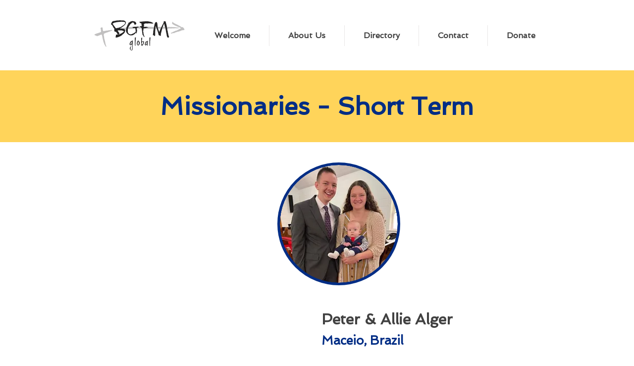

--- FILE ---
content_type: text/html; charset=UTF-8
request_url: https://www.bgfmission.com/peter-allie-alger
body_size: 146231
content:
<!DOCTYPE html>
<html lang="en">
<head>
  
  <!-- SEO Tags -->
  <title>Peter &amp; Allie Alger | BGFM Short Term</title>
  <meta name="description" content="Learn more about how our missionaries serve the Lord and the churches in Brazil and beyond."/>
  <link rel="canonical" href="https://www.bgfmission.com/peter-allie-alger"/>
  <meta property="og:title" content="Peter &amp; Allie Alger | BGFM Short Term"/>
  <meta property="og:description" content="Learn more about how BGFM missionaries serve the Lord and the churches in Brazil and beyond."/>
  <meta property="og:image" content="https://static.wixstatic.com/media/0e2532_24b3b3ca757a45c1aa0e398537cf5b90~mv2.jpg/v1/fill/w_813,h_556,al_c/0e2532_24b3b3ca757a45c1aa0e398537cf5b90~mv2.jpg"/>
  <meta property="og:image:width" content="813"/>
  <meta property="og:image:height" content="556"/>
  <meta property="og:url" content="https://www.bgfmission.com/peter-allie-alger"/>
  <meta property="og:site_name" content="BGFM Home Office"/>
  <meta property="og:type" content="website"/>
  <link rel="alternate" href="https://www.bgfmission.com/peter-allie-alger" hreflang="x-default"/>
  <link rel="alternate" href="https://pt.bgfmission.com/peter-allie-alger" hreflang="pt-pt"/>
  <link rel="alternate" href="https://www.bgfmission.com/peter-allie-alger" hreflang="en-us"/>
  <meta name="fb_admins_meta_tag" content="BGFMission"/>
  <meta name="google-site-verification" content="radFZbnq5PNkC-XT193BbeovFP-8cUK6DG27qq3Jja0"/>
  <meta property="fb:admins" content="BGFMission"/>
  <meta name="twitter:card" content="summary_large_image"/>
  <meta name="twitter:title" content="Peter &amp; Allie Alger | BGFM Short Term"/>
  <meta name="twitter:description" content="Learn more about how BGFM missionaries serve the Lord and the churches in Brazil and beyond."/>
  <meta name="twitter:image" content="https://static.wixstatic.com/media/0e2532_24b3b3ca757a45c1aa0e398537cf5b90~mv2.jpg/v1/fill/w_813,h_556,al_c/0e2532_24b3b3ca757a45c1aa0e398537cf5b90~mv2.jpg"/>

  
  <meta charset='utf-8'>
  <meta name="viewport" content="width=device-width, initial-scale=1" id="wixDesktopViewport" />
  <meta http-equiv="X-UA-Compatible" content="IE=edge">
  <meta name="generator" content="Wix.com Website Builder"/>

  <link rel="icon" sizes="192x192" href="https://static.wixstatic.com/media/95fb52_a1e01a0221c24501b6711e63aca4e761%7Emv2.png/v1/fill/w_192%2Ch_192%2Clg_1%2Cusm_0.66_1.00_0.01/95fb52_a1e01a0221c24501b6711e63aca4e761%7Emv2.png" type="image/png"/>
  <link rel="shortcut icon" href="https://static.wixstatic.com/media/95fb52_a1e01a0221c24501b6711e63aca4e761%7Emv2.png/v1/fill/w_192%2Ch_192%2Clg_1%2Cusm_0.66_1.00_0.01/95fb52_a1e01a0221c24501b6711e63aca4e761%7Emv2.png" type="image/png"/>
  <link rel="apple-touch-icon" href="https://static.wixstatic.com/media/95fb52_a1e01a0221c24501b6711e63aca4e761%7Emv2.png/v1/fill/w_180%2Ch_180%2Clg_1%2Cusm_0.66_1.00_0.01/95fb52_a1e01a0221c24501b6711e63aca4e761%7Emv2.png" type="image/png"/>

  <!-- Safari Pinned Tab Icon -->
  <!-- <link rel="mask-icon" href="https://static.wixstatic.com/media/95fb52_a1e01a0221c24501b6711e63aca4e761%7Emv2.png/v1/fill/w_192%2Ch_192%2Clg_1%2Cusm_0.66_1.00_0.01/95fb52_a1e01a0221c24501b6711e63aca4e761%7Emv2.png"> -->

  <!-- Original trials -->
  


  <!-- Segmenter Polyfill -->
  <script>
    if (!window.Intl || !window.Intl.Segmenter) {
      (function() {
        var script = document.createElement('script');
        script.src = 'https://static.parastorage.com/unpkg/@formatjs/intl-segmenter@11.7.10/polyfill.iife.js';
        document.head.appendChild(script);
      })();
    }
  </script>

  <!-- Legacy Polyfills -->
  <script nomodule="" src="https://static.parastorage.com/unpkg/core-js-bundle@3.2.1/minified.js"></script>
  <script nomodule="" src="https://static.parastorage.com/unpkg/focus-within-polyfill@5.0.9/dist/focus-within-polyfill.js"></script>

  <!-- Performance API Polyfills -->
  <script>
  (function () {
    var noop = function noop() {};
    if ("performance" in window === false) {
      window.performance = {};
    }
    window.performance.mark = performance.mark || noop;
    window.performance.measure = performance.measure || noop;
    if ("now" in window.performance === false) {
      var nowOffset = Date.now();
      if (performance.timing && performance.timing.navigationStart) {
        nowOffset = performance.timing.navigationStart;
      }
      window.performance.now = function now() {
        return Date.now() - nowOffset;
      };
    }
  })();
  </script>

  <!-- Globals Definitions -->
  <script>
    (function () {
      var now = Date.now()
      window.initialTimestamps = {
        initialTimestamp: now,
        initialRequestTimestamp: Math.round(performance.timeOrigin ? performance.timeOrigin : now - performance.now())
      }

      window.thunderboltTag = "libs-releases-GA-local"
      window.thunderboltVersion = "1.16761.0"
    })();
  </script>

  <!-- Essential Viewer Model -->
  <script type="application/json" id="wix-essential-viewer-model">{"fleetConfig":{"fleetName":"thunderbolt-seo-renderer","type":"GA","code":0},"mode":{"qa":false,"enableTestApi":false,"debug":false,"ssrIndicator":false,"ssrOnly":false,"siteAssetsFallback":"enable","versionIndicator":false},"componentsLibrariesTopology":[{"artifactId":"editor-elements","namespace":"wixui","url":"https:\/\/static.parastorage.com\/services\/editor-elements\/1.14838.0"},{"artifactId":"editor-elements","namespace":"dsgnsys","url":"https:\/\/static.parastorage.com\/services\/editor-elements\/1.14838.0"}],"siteFeaturesConfigs":{"sessionManager":{"isRunningInDifferentSiteContext":false}},"language":{"userLanguage":"en"},"siteAssets":{"clientTopology":{"mediaRootUrl":"https:\/\/static.wixstatic.com","staticMediaUrl":"https:\/\/static.wixstatic.com\/media","moduleRepoUrl":"https:\/\/static.parastorage.com\/unpkg","fileRepoUrl":"https:\/\/static.parastorage.com\/services","viewerAppsUrl":"https:\/\/viewer-apps.parastorage.com","viewerAssetsUrl":"https:\/\/viewer-assets.parastorage.com","siteAssetsUrl":"https:\/\/siteassets.parastorage.com","pageJsonServerUrls":["https:\/\/pages.parastorage.com","https:\/\/staticorigin.wixstatic.com","https:\/\/www.bgfmission.com","https:\/\/fallback.wix.com\/wix-html-editor-pages-webapp\/page"],"pathOfTBModulesInFileRepoForFallback":"wix-thunderbolt\/dist\/"}},"siteFeatures":["accessibility","appMonitoring","assetsLoader","builderContextProviders","builderModuleLoader","businessLogger","captcha","clickHandlerRegistrar","commonConfig","componentsLoader","componentsRegistry","consentPolicy","cookiesManager","cyclicTabbing","domSelectors","environmentWixCodeSdk","environment","locationWixCodeSdk","mpaNavigation","multilingual","navigationManager","navigationPhases","ooi","pages","panorama","renderer","reporter","router","scrollRestoration","seoWixCodeSdk","seo","sessionManager","siteMembersWixCodeSdk","siteMembers","siteScrollBlocker","siteWixCodeSdk","speculationRules","ssrCache","stores","structureApi","thunderboltInitializer","tpaCommons","translations","usedPlatformApis","warmupData","windowMessageRegistrar","windowWixCodeSdk","wixCustomElementComponent","wixEmbedsApi","componentsReact","platform"],"site":{"externalBaseUrl":"https:\/\/www.bgfmission.com","isSEO":true},"media":{"staticMediaUrl":"https:\/\/static.wixstatic.com\/media","mediaRootUrl":"https:\/\/static.wixstatic.com\/","staticVideoUrl":"https:\/\/video.wixstatic.com\/"},"requestUrl":"https:\/\/www.bgfmission.com\/peter-allie-alger","rollout":{"siteAssetsVersionsRollout":false,"isDACRollout":0,"isTBRollout":false},"commonConfig":{"brand":"wix","host":"VIEWER","bsi":"","consentPolicy":{},"consentPolicyHeader":{},"siteRevision":"1300","renderingFlow":"NONE","language":"en","locale":"en-us"},"interactionSampleRatio":0.01,"dynamicModelUrl":"https:\/\/www.bgfmission.com\/_api\/v2\/dynamicmodel","accessTokensUrl":"https:\/\/www.bgfmission.com\/_api\/v1\/access-tokens","isExcludedFromSecurityExperiments":false,"experiments":{"specs.thunderbolt.hardenFetchAndXHR":true,"specs.thunderbolt.securityExperiments":true}}</script>
  <script>window.viewerModel = JSON.parse(document.getElementById('wix-essential-viewer-model').textContent)</script>

  <script>
    window.commonConfig = viewerModel.commonConfig
  </script>

  
  <!-- BEGIN handleAccessTokens bundle -->

  <script data-url="https://static.parastorage.com/services/wix-thunderbolt/dist/handleAccessTokens.inline.4f2f9a53.bundle.min.js">(()=>{"use strict";function e(e){let{context:o,property:r,value:n,enumerable:i=!0}=e,c=e.get,l=e.set;if(!r||void 0===n&&!c&&!l)return new Error("property and value are required");let a=o||globalThis,s=a?.[r],u={};if(void 0!==n)u.value=n;else{if(c){let e=t(c);e&&(u.get=e)}if(l){let e=t(l);e&&(u.set=e)}}let p={...u,enumerable:i||!1,configurable:!1};void 0!==n&&(p.writable=!1);try{Object.defineProperty(a,r,p)}catch(e){return e instanceof TypeError?s:e}return s}function t(e,t){return"function"==typeof e?e:!0===e?.async&&"function"==typeof e.func?t?async function(t){return e.func(t)}:async function(){return e.func()}:"function"==typeof e?.func?e.func:void 0}try{e({property:"strictDefine",value:e})}catch{}try{e({property:"defineStrictObject",value:r})}catch{}try{e({property:"defineStrictMethod",value:n})}catch{}var o=["toString","toLocaleString","valueOf","constructor","prototype"];function r(t){let{context:n,property:c,propertiesToExclude:l=[],skipPrototype:a=!1,hardenPrototypePropertiesToExclude:s=[]}=t;if(!c)return new Error("property is required");let u=(n||globalThis)[c],p={},f=i(n,c);u&&("object"==typeof u||"function"==typeof u)&&Reflect.ownKeys(u).forEach(t=>{if(!l.includes(t)&&!o.includes(t)){let o=i(u,t);if(o&&(o.writable||o.configurable)){let{value:r,get:n,set:i,enumerable:c=!1}=o,l={};void 0!==r?l.value=r:n?l.get=n:i&&(l.set=i);try{let o=e({context:u,property:t,...l,enumerable:c});p[t]=o}catch(e){if(!(e instanceof TypeError))throw e;try{p[t]=o.value||o.get||o.set}catch{}}}}});let d={originalObject:u,originalProperties:p};if(!a&&void 0!==u?.prototype){let e=r({context:u,property:"prototype",propertiesToExclude:s,skipPrototype:!0});e instanceof Error||(d.originalPrototype=e?.originalObject,d.originalPrototypeProperties=e?.originalProperties)}return e({context:n,property:c,value:u,enumerable:f?.enumerable}),d}function n(t,o){let r=(o||globalThis)[t],n=i(o||globalThis,t);return r&&n&&(n.writable||n.configurable)?(Object.freeze(r),e({context:globalThis,property:t,value:r})):r}function i(e,t){if(e&&t)try{return Reflect.getOwnPropertyDescriptor(e,t)}catch{return}}function c(e){if("string"!=typeof e)return e;try{return decodeURIComponent(e).toLowerCase().trim()}catch{return e.toLowerCase().trim()}}function l(e,t){let o="";if("string"==typeof e)o=e.split("=")[0]?.trim()||"";else{if(!e||"string"!=typeof e.name)return!1;o=e.name}return t.has(c(o)||"")}function a(e,t){let o;return o="string"==typeof e?e.split(";").map(e=>e.trim()).filter(e=>e.length>0):e||[],o.filter(e=>!l(e,t))}var s=null;function u(){return null===s&&(s=typeof Document>"u"?void 0:Object.getOwnPropertyDescriptor(Document.prototype,"cookie")),s}function p(t,o){if(!globalThis?.cookieStore)return;let r=globalThis.cookieStore.get.bind(globalThis.cookieStore),n=globalThis.cookieStore.getAll.bind(globalThis.cookieStore),i=globalThis.cookieStore.set.bind(globalThis.cookieStore),c=globalThis.cookieStore.delete.bind(globalThis.cookieStore);return e({context:globalThis.CookieStore.prototype,property:"get",value:async function(e){return l(("string"==typeof e?e:e.name)||"",t)?null:r.call(this,e)},enumerable:!0}),e({context:globalThis.CookieStore.prototype,property:"getAll",value:async function(){return a(await n.apply(this,Array.from(arguments)),t)},enumerable:!0}),e({context:globalThis.CookieStore.prototype,property:"set",value:async function(){let e=Array.from(arguments);if(!l(1===e.length?e[0].name:e[0],t))return i.apply(this,e);o&&console.warn(o)},enumerable:!0}),e({context:globalThis.CookieStore.prototype,property:"delete",value:async function(){let e=Array.from(arguments);if(!l(1===e.length?e[0].name:e[0],t))return c.apply(this,e)},enumerable:!0}),e({context:globalThis.cookieStore,property:"prototype",value:globalThis.CookieStore.prototype,enumerable:!1}),e({context:globalThis,property:"cookieStore",value:globalThis.cookieStore,enumerable:!0}),{get:r,getAll:n,set:i,delete:c}}var f=["TextEncoder","TextDecoder","XMLHttpRequestEventTarget","EventTarget","URL","JSON","Reflect","Object","Array","Map","Set","WeakMap","WeakSet","Promise","Symbol","Error"],d=["addEventListener","removeEventListener","dispatchEvent","encodeURI","encodeURIComponent","decodeURI","decodeURIComponent"];const y=(e,t)=>{try{const o=t?t.get.call(document):document.cookie;return o.split(";").map(e=>e.trim()).filter(t=>t?.startsWith(e))[0]?.split("=")[1]}catch(e){return""}},g=(e="",t="",o="/")=>`${e}=; ${t?`domain=${t};`:""} max-age=0; path=${o}; expires=Thu, 01 Jan 1970 00:00:01 GMT`;function m(){(function(){if("undefined"!=typeof window){const e=performance.getEntriesByType("navigation")[0];return"back_forward"===(e?.type||"")}return!1})()&&function(){const{counter:e}=function(){const e=b("getItem");if(e){const[t,o]=e.split("-"),r=o?parseInt(o,10):0;if(r>=3){const e=t?Number(t):0;if(Date.now()-e>6e4)return{counter:0}}return{counter:r}}return{counter:0}}();e<3?(!function(e=1){b("setItem",`${Date.now()}-${e}`)}(e+1),window.location.reload()):console.error("ATS: Max reload attempts reached")}()}function b(e,t){try{return sessionStorage[e]("reload",t||"")}catch(e){console.error("ATS: Error calling sessionStorage:",e)}}const h="client-session-bind",v="sec-fetch-unsupported",{experiments:w}=window.viewerModel,T=[h,"client-binding",v,"svSession","smSession","server-session-bind","wixSession2","wixSession3"].map(e=>e.toLowerCase()),{cookie:S}=function(t,o){let r=new Set(t);return e({context:document,property:"cookie",set:{func:e=>function(e,t,o,r){let n=u(),i=c(t.split(";")[0]||"")||"";[...o].every(e=>!i.startsWith(e.toLowerCase()))&&n?.set?n.set.call(e,t):r&&console.warn(r)}(document,e,r,o)},get:{func:()=>function(e,t){let o=u();if(!o?.get)throw new Error("Cookie descriptor or getter not available");return a(o.get.call(e),t).join("; ")}(document,r)},enumerable:!0}),{cookieStore:p(r,o),cookie:u()}}(T),k="tbReady",x="security_overrideGlobals",{experiments:E,siteFeaturesConfigs:C,accessTokensUrl:P}=window.viewerModel,R=P,M={},O=(()=>{const e=y(h,S);if(w["specs.thunderbolt.browserCacheReload"]){y(v,S)||e?b("removeItem"):m()}return(()=>{const e=g(h),t=g(h,location.hostname);S.set.call(document,e),S.set.call(document,t)})(),e})();O&&(M["client-binding"]=O);const D=fetch;addEventListener(k,function e(t){const{logger:o}=t.detail;try{window.tb.init({fetch:D,fetchHeaders:M})}catch(e){const t=new Error("TB003");o.meter(`${x}_${t.message}`,{paramsOverrides:{errorType:x,eventString:t.message}}),window?.viewerModel?.mode.debug&&console.error(e)}finally{removeEventListener(k,e)}}),E["specs.thunderbolt.hardenFetchAndXHR"]||(window.fetchDynamicModel=()=>C.sessionManager.isRunningInDifferentSiteContext?Promise.resolve({}):fetch(R,{credentials:"same-origin",headers:M}).then(function(e){if(!e.ok)throw new Error(`[${e.status}]${e.statusText}`);return e.json()}),window.dynamicModelPromise=window.fetchDynamicModel())})();
//# sourceMappingURL=https://static.parastorage.com/services/wix-thunderbolt/dist/handleAccessTokens.inline.4f2f9a53.bundle.min.js.map</script>

<!-- END handleAccessTokens bundle -->

<!-- BEGIN overrideGlobals bundle -->

<script data-url="https://static.parastorage.com/services/wix-thunderbolt/dist/overrideGlobals.inline.ec13bfcf.bundle.min.js">(()=>{"use strict";function e(e){let{context:r,property:o,value:n,enumerable:i=!0}=e,c=e.get,a=e.set;if(!o||void 0===n&&!c&&!a)return new Error("property and value are required");let l=r||globalThis,u=l?.[o],s={};if(void 0!==n)s.value=n;else{if(c){let e=t(c);e&&(s.get=e)}if(a){let e=t(a);e&&(s.set=e)}}let p={...s,enumerable:i||!1,configurable:!1};void 0!==n&&(p.writable=!1);try{Object.defineProperty(l,o,p)}catch(e){return e instanceof TypeError?u:e}return u}function t(e,t){return"function"==typeof e?e:!0===e?.async&&"function"==typeof e.func?t?async function(t){return e.func(t)}:async function(){return e.func()}:"function"==typeof e?.func?e.func:void 0}try{e({property:"strictDefine",value:e})}catch{}try{e({property:"defineStrictObject",value:o})}catch{}try{e({property:"defineStrictMethod",value:n})}catch{}var r=["toString","toLocaleString","valueOf","constructor","prototype"];function o(t){let{context:n,property:c,propertiesToExclude:a=[],skipPrototype:l=!1,hardenPrototypePropertiesToExclude:u=[]}=t;if(!c)return new Error("property is required");let s=(n||globalThis)[c],p={},f=i(n,c);s&&("object"==typeof s||"function"==typeof s)&&Reflect.ownKeys(s).forEach(t=>{if(!a.includes(t)&&!r.includes(t)){let r=i(s,t);if(r&&(r.writable||r.configurable)){let{value:o,get:n,set:i,enumerable:c=!1}=r,a={};void 0!==o?a.value=o:n?a.get=n:i&&(a.set=i);try{let r=e({context:s,property:t,...a,enumerable:c});p[t]=r}catch(e){if(!(e instanceof TypeError))throw e;try{p[t]=r.value||r.get||r.set}catch{}}}}});let d={originalObject:s,originalProperties:p};if(!l&&void 0!==s?.prototype){let e=o({context:s,property:"prototype",propertiesToExclude:u,skipPrototype:!0});e instanceof Error||(d.originalPrototype=e?.originalObject,d.originalPrototypeProperties=e?.originalProperties)}return e({context:n,property:c,value:s,enumerable:f?.enumerable}),d}function n(t,r){let o=(r||globalThis)[t],n=i(r||globalThis,t);return o&&n&&(n.writable||n.configurable)?(Object.freeze(o),e({context:globalThis,property:t,value:o})):o}function i(e,t){if(e&&t)try{return Reflect.getOwnPropertyDescriptor(e,t)}catch{return}}function c(e){if("string"!=typeof e)return e;try{return decodeURIComponent(e).toLowerCase().trim()}catch{return e.toLowerCase().trim()}}function a(e,t){return e instanceof Headers?e.forEach((r,o)=>{l(o,t)||e.delete(o)}):Object.keys(e).forEach(r=>{l(r,t)||delete e[r]}),e}function l(e,t){return!t.has(c(e)||"")}function u(e,t){let r=!0,o=function(e){let t,r;if(globalThis.Request&&e instanceof Request)t=e.url;else{if("function"!=typeof e?.toString)throw new Error("Unsupported type for url");t=e.toString()}try{return new URL(t).pathname}catch{return r=t.replace(/#.+/gi,"").split("?").shift(),r.startsWith("/")?r:`/${r}`}}(e),n=c(o);return n&&t.some(e=>n.includes(e))&&(r=!1),r}function s(t,r,o){let n=fetch,i=XMLHttpRequest,c=new Set(r);function s(){let e=new i,r=e.open,n=e.setRequestHeader;return e.open=function(){let n=Array.from(arguments),i=n[1];if(n.length<2||u(i,t))return r.apply(e,n);throw new Error(o||`Request not allowed for path ${i}`)},e.setRequestHeader=function(t,r){l(decodeURIComponent(t),c)&&n.call(e,t,r)},e}return e({property:"fetch",value:function(){let e=function(e,t){return globalThis.Request&&e[0]instanceof Request&&e[0]?.headers?a(e[0].headers,t):e[1]?.headers&&a(e[1].headers,t),e}(arguments,c);return u(arguments[0],t)?n.apply(globalThis,Array.from(e)):new Promise((e,t)=>{t(new Error(o||`Request not allowed for path ${arguments[0]}`))})},enumerable:!0}),e({property:"XMLHttpRequest",value:s,enumerable:!0}),Object.keys(i).forEach(e=>{s[e]=i[e]}),{fetch:n,XMLHttpRequest:i}}var p=["TextEncoder","TextDecoder","XMLHttpRequestEventTarget","EventTarget","URL","JSON","Reflect","Object","Array","Map","Set","WeakMap","WeakSet","Promise","Symbol","Error"],f=["addEventListener","removeEventListener","dispatchEvent","encodeURI","encodeURIComponent","decodeURI","decodeURIComponent"];const d=function(){let t=globalThis.open,r=document.open;function o(e,r,o){let n="string"!=typeof e,i=t.call(window,e,r,o);return n||e&&function(e){return e.startsWith("//")&&/(?:[a-z0-9](?:[a-z0-9-]{0,61}[a-z0-9])?\.)+[a-z0-9][a-z0-9-]{0,61}[a-z0-9]/g.test(`${location.protocol}:${e}`)&&(e=`${location.protocol}${e}`),!e.startsWith("http")||new URL(e).hostname===location.hostname}(e)?{}:i}return e({property:"open",value:o,context:globalThis,enumerable:!0}),e({property:"open",value:function(e,t,n){return e?o(e,t,n):r.call(document,e||"",t||"",n||"")},context:document,enumerable:!0}),{open:t,documentOpen:r}},y=function(){let t=document.createElement,r=Element.prototype.setAttribute,o=Element.prototype.setAttributeNS;return e({property:"createElement",context:document,value:function(n,i){let a=t.call(document,n,i);if("iframe"===c(n)){e({property:"srcdoc",context:a,get:()=>"",set:()=>{console.warn("`srcdoc` is not allowed in iframe elements.")}});let t=function(e,t){"srcdoc"!==e.toLowerCase()?r.call(a,e,t):console.warn("`srcdoc` attribute is not allowed to be set.")},n=function(e,t,r){"srcdoc"!==t.toLowerCase()?o.call(a,e,t,r):console.warn("`srcdoc` attribute is not allowed to be set.")};a.setAttribute=t,a.setAttributeNS=n}return a},enumerable:!0}),{createElement:t,setAttribute:r,setAttributeNS:o}},m=["client-binding"],b=["/_api/v1/access-tokens","/_api/v2/dynamicmodel","/_api/one-app-session-web/v3/businesses"],h=function(){let t=setTimeout,r=setInterval;return o("setTimeout",0,globalThis),o("setInterval",0,globalThis),{setTimeout:t,setInterval:r};function o(t,r,o){let n=o||globalThis,i=n[t];if(!i||"function"!=typeof i)throw new Error(`Function ${t} not found or is not a function`);e({property:t,value:function(){let e=Array.from(arguments);if("string"!=typeof e[r])return i.apply(n,e);console.warn(`Calling ${t} with a String Argument at index ${r} is not allowed`)},context:o,enumerable:!0})}},v=function(){if(navigator&&"serviceWorker"in navigator){let t=navigator.serviceWorker.register;return e({context:navigator.serviceWorker,property:"register",value:function(){console.log("Service worker registration is not allowed")},enumerable:!0}),{register:t}}return{}};performance.mark("overrideGlobals started");const{isExcludedFromSecurityExperiments:g,experiments:w}=window.viewerModel,E=!g&&w["specs.thunderbolt.securityExperiments"];try{d(),E&&y(),w["specs.thunderbolt.hardenFetchAndXHR"]&&E&&s(b,m),v(),(e=>{let t=[],r=[];r=r.concat(["TextEncoder","TextDecoder"]),e&&(r=r.concat(["XMLHttpRequestEventTarget","EventTarget"])),r=r.concat(["URL","JSON"]),e&&(t=t.concat(["addEventListener","removeEventListener"])),t=t.concat(["encodeURI","encodeURIComponent","decodeURI","decodeURIComponent"]),r=r.concat(["String","Number"]),e&&r.push("Object"),r=r.concat(["Reflect"]),t.forEach(e=>{n(e),["addEventListener","removeEventListener"].includes(e)&&n(e,document)}),r.forEach(e=>{o({property:e})})})(E),E&&h()}catch(e){window?.viewerModel?.mode.debug&&console.error(e);const t=new Error("TB006");window.fedops?.reportError(t,"security_overrideGlobals"),window.Sentry?window.Sentry.captureException(t):globalThis.defineStrictProperty("sentryBuffer",[t],window,!1)}performance.mark("overrideGlobals ended")})();
//# sourceMappingURL=https://static.parastorage.com/services/wix-thunderbolt/dist/overrideGlobals.inline.ec13bfcf.bundle.min.js.map</script>

<!-- END overrideGlobals bundle -->


  
  <script>
    window.commonConfig = viewerModel.commonConfig

	
  </script>

  <!-- Initial CSS -->
  <style data-url="https://static.parastorage.com/services/wix-thunderbolt/dist/main.347af09f.min.css">@keyframes slide-horizontal-new{0%{transform:translateX(100%)}}@keyframes slide-horizontal-old{80%{opacity:1}to{opacity:0;transform:translateX(-100%)}}@keyframes slide-vertical-new{0%{transform:translateY(-100%)}}@keyframes slide-vertical-old{80%{opacity:1}to{opacity:0;transform:translateY(100%)}}@keyframes out-in-new{0%{opacity:0}}@keyframes out-in-old{to{opacity:0}}:root:active-view-transition{view-transition-name:none}::view-transition{pointer-events:none}:root:active-view-transition::view-transition-new(page-group),:root:active-view-transition::view-transition-old(page-group){animation-duration:.6s;cursor:wait;pointer-events:all}:root:active-view-transition-type(SlideHorizontal)::view-transition-old(page-group){animation:slide-horizontal-old .6s cubic-bezier(.83,0,.17,1) forwards;mix-blend-mode:normal}:root:active-view-transition-type(SlideHorizontal)::view-transition-new(page-group){animation:slide-horizontal-new .6s cubic-bezier(.83,0,.17,1) backwards;mix-blend-mode:normal}:root:active-view-transition-type(SlideVertical)::view-transition-old(page-group){animation:slide-vertical-old .6s cubic-bezier(.83,0,.17,1) forwards;mix-blend-mode:normal}:root:active-view-transition-type(SlideVertical)::view-transition-new(page-group){animation:slide-vertical-new .6s cubic-bezier(.83,0,.17,1) backwards;mix-blend-mode:normal}:root:active-view-transition-type(OutIn)::view-transition-old(page-group){animation:out-in-old .35s cubic-bezier(.22,1,.36,1) forwards}:root:active-view-transition-type(OutIn)::view-transition-new(page-group){animation:out-in-new .35s cubic-bezier(.64,0,.78,0) .35s backwards}@media(prefers-reduced-motion:reduce){::view-transition-group(*),::view-transition-new(*),::view-transition-old(*){animation:none!important}}body,html{background:transparent;border:0;margin:0;outline:0;padding:0;vertical-align:baseline}body{--scrollbar-width:0px;font-family:Arial,Helvetica,sans-serif;font-size:10px}body,html{height:100%}body{overflow-x:auto;overflow-y:scroll}body:not(.responsive) #site-root{min-width:var(--site-width);width:100%}body:not([data-js-loaded]) [data-hide-prejs]{visibility:hidden}interact-element{display:contents}#SITE_CONTAINER{position:relative}:root{--one-unit:1vw;--section-max-width:9999px;--spx-stopper-max:9999px;--spx-stopper-min:0px;--browser-zoom:1}@supports(-webkit-appearance:none) and (stroke-color:transparent){:root{--safari-sticky-fix:opacity;--experimental-safari-sticky-fix:translateZ(0)}}@supports(container-type:inline-size){:root{--one-unit:1cqw}}[id^=oldHoverBox-]{mix-blend-mode:plus-lighter;transition:opacity .5s ease,visibility .5s ease}[data-mesh-id$=inlineContent-gridContainer]:has(>[id^=oldHoverBox-]){isolation:isolate}</style>
<style data-url="https://static.parastorage.com/services/wix-thunderbolt/dist/main.renderer.9cb0985f.min.css">a,abbr,acronym,address,applet,b,big,blockquote,button,caption,center,cite,code,dd,del,dfn,div,dl,dt,em,fieldset,font,footer,form,h1,h2,h3,h4,h5,h6,header,i,iframe,img,ins,kbd,label,legend,li,nav,object,ol,p,pre,q,s,samp,section,small,span,strike,strong,sub,sup,table,tbody,td,tfoot,th,thead,title,tr,tt,u,ul,var{background:transparent;border:0;margin:0;outline:0;padding:0;vertical-align:baseline}input,select,textarea{box-sizing:border-box;font-family:Helvetica,Arial,sans-serif}ol,ul{list-style:none}blockquote,q{quotes:none}ins{text-decoration:none}del{text-decoration:line-through}table{border-collapse:collapse;border-spacing:0}a{cursor:pointer;text-decoration:none}.testStyles{overflow-y:hidden}.reset-button{-webkit-appearance:none;background:none;border:0;color:inherit;font:inherit;line-height:normal;outline:0;overflow:visible;padding:0;-webkit-user-select:none;-moz-user-select:none;-ms-user-select:none}:focus{outline:none}body.device-mobile-optimized:not(.disable-site-overflow){overflow-x:hidden;overflow-y:scroll}body.device-mobile-optimized:not(.responsive) #SITE_CONTAINER{margin-left:auto;margin-right:auto;overflow-x:visible;position:relative;width:320px}body.device-mobile-optimized:not(.responsive):not(.blockSiteScrolling) #SITE_CONTAINER{margin-top:0}body.device-mobile-optimized>*{max-width:100%!important}body.device-mobile-optimized #site-root{overflow-x:hidden;overflow-y:hidden}@supports(overflow:clip){body.device-mobile-optimized #site-root{overflow-x:clip;overflow-y:clip}}body.device-mobile-non-optimized #SITE_CONTAINER #site-root{overflow-x:clip;overflow-y:clip}body.device-mobile-non-optimized.fullScreenMode{background-color:#5f6360}body.device-mobile-non-optimized.fullScreenMode #MOBILE_ACTIONS_MENU,body.device-mobile-non-optimized.fullScreenMode #SITE_BACKGROUND,body.device-mobile-non-optimized.fullScreenMode #site-root,body.fullScreenMode #WIX_ADS{visibility:hidden}body.fullScreenMode{overflow-x:hidden!important;overflow-y:hidden!important}body.fullScreenMode.device-mobile-optimized #TINY_MENU{opacity:0;pointer-events:none}body.fullScreenMode-scrollable.device-mobile-optimized{overflow-x:hidden!important;overflow-y:auto!important}body.fullScreenMode-scrollable.device-mobile-optimized #masterPage,body.fullScreenMode-scrollable.device-mobile-optimized #site-root{overflow-x:hidden!important;overflow-y:hidden!important}body.fullScreenMode-scrollable.device-mobile-optimized #SITE_BACKGROUND,body.fullScreenMode-scrollable.device-mobile-optimized #masterPage{height:auto!important}body.fullScreenMode-scrollable.device-mobile-optimized #masterPage.mesh-layout{height:0!important}body.blockSiteScrolling,body.siteScrollingBlocked{position:fixed;width:100%}body.blockSiteScrolling #SITE_CONTAINER{margin-top:calc(var(--blocked-site-scroll-margin-top)*-1)}#site-root{margin:0 auto;min-height:100%;position:relative;top:var(--wix-ads-height)}#site-root img:not([src]){visibility:hidden}#site-root svg img:not([src]){visibility:visible}.auto-generated-link{color:inherit}#SCROLL_TO_BOTTOM,#SCROLL_TO_TOP{height:0}.has-click-trigger{cursor:pointer}.fullScreenOverlay{bottom:0;display:flex;justify-content:center;left:0;overflow-y:hidden;position:fixed;right:0;top:-60px;z-index:1005}.fullScreenOverlay>.fullScreenOverlayContent{bottom:0;left:0;margin:0 auto;overflow:hidden;position:absolute;right:0;top:60px;transform:translateZ(0)}[data-mesh-id$=centeredContent],[data-mesh-id$=form],[data-mesh-id$=inlineContent]{pointer-events:none;position:relative}[data-mesh-id$=-gridWrapper],[data-mesh-id$=-rotated-wrapper]{pointer-events:none}[data-mesh-id$=-gridContainer]>*,[data-mesh-id$=-rotated-wrapper]>*,[data-mesh-id$=inlineContent]>:not([data-mesh-id$=-gridContainer]){pointer-events:auto}.device-mobile-optimized #masterPage.mesh-layout #SOSP_CONTAINER_CUSTOM_ID{grid-area:2/1/3/2;-ms-grid-row:2;position:relative}#masterPage.mesh-layout{-ms-grid-rows:max-content max-content min-content max-content;-ms-grid-columns:100%;align-items:start;display:-ms-grid;display:grid;grid-template-columns:100%;grid-template-rows:max-content max-content min-content max-content;justify-content:stretch}#masterPage.mesh-layout #PAGES_CONTAINER,#masterPage.mesh-layout #SITE_FOOTER-placeholder,#masterPage.mesh-layout #SITE_FOOTER_WRAPPER,#masterPage.mesh-layout #SITE_HEADER-placeholder,#masterPage.mesh-layout #SITE_HEADER_WRAPPER,#masterPage.mesh-layout #SOSP_CONTAINER_CUSTOM_ID[data-state~=mobileView],#masterPage.mesh-layout #soapAfterPagesContainer,#masterPage.mesh-layout #soapBeforePagesContainer{-ms-grid-row-align:start;-ms-grid-column-align:start;-ms-grid-column:1}#masterPage.mesh-layout #SITE_HEADER-placeholder,#masterPage.mesh-layout #SITE_HEADER_WRAPPER{grid-area:1/1/2/2;-ms-grid-row:1}#masterPage.mesh-layout #PAGES_CONTAINER,#masterPage.mesh-layout #soapAfterPagesContainer,#masterPage.mesh-layout #soapBeforePagesContainer{grid-area:3/1/4/2;-ms-grid-row:3}#masterPage.mesh-layout #soapAfterPagesContainer,#masterPage.mesh-layout #soapBeforePagesContainer{width:100%}#masterPage.mesh-layout #PAGES_CONTAINER{align-self:stretch}#masterPage.mesh-layout main#PAGES_CONTAINER{display:block}#masterPage.mesh-layout #SITE_FOOTER-placeholder,#masterPage.mesh-layout #SITE_FOOTER_WRAPPER{grid-area:4/1/5/2;-ms-grid-row:4}#masterPage.mesh-layout #SITE_PAGES,#masterPage.mesh-layout [data-mesh-id=PAGES_CONTAINERcenteredContent],#masterPage.mesh-layout [data-mesh-id=PAGES_CONTAINERinlineContent]{height:100%}#masterPage.mesh-layout.desktop>*{width:100%}#masterPage.mesh-layout #PAGES_CONTAINER,#masterPage.mesh-layout #SITE_FOOTER,#masterPage.mesh-layout #SITE_FOOTER_WRAPPER,#masterPage.mesh-layout #SITE_HEADER,#masterPage.mesh-layout #SITE_HEADER_WRAPPER,#masterPage.mesh-layout #SITE_PAGES,#masterPage.mesh-layout #masterPageinlineContent{position:relative}#masterPage.mesh-layout #SITE_HEADER{grid-area:1/1/2/2}#masterPage.mesh-layout #SITE_FOOTER{grid-area:4/1/5/2}#masterPage.mesh-layout.overflow-x-clip #SITE_FOOTER,#masterPage.mesh-layout.overflow-x-clip #SITE_HEADER{overflow-x:clip}[data-z-counter]{z-index:0}[data-z-counter="0"]{z-index:auto}.wixSiteProperties{-webkit-font-smoothing:antialiased;-moz-osx-font-smoothing:grayscale}:root{--wst-button-color-fill-primary:rgb(var(--color_48));--wst-button-color-border-primary:rgb(var(--color_49));--wst-button-color-text-primary:rgb(var(--color_50));--wst-button-color-fill-primary-hover:rgb(var(--color_51));--wst-button-color-border-primary-hover:rgb(var(--color_52));--wst-button-color-text-primary-hover:rgb(var(--color_53));--wst-button-color-fill-primary-disabled:rgb(var(--color_54));--wst-button-color-border-primary-disabled:rgb(var(--color_55));--wst-button-color-text-primary-disabled:rgb(var(--color_56));--wst-button-color-fill-secondary:rgb(var(--color_57));--wst-button-color-border-secondary:rgb(var(--color_58));--wst-button-color-text-secondary:rgb(var(--color_59));--wst-button-color-fill-secondary-hover:rgb(var(--color_60));--wst-button-color-border-secondary-hover:rgb(var(--color_61));--wst-button-color-text-secondary-hover:rgb(var(--color_62));--wst-button-color-fill-secondary-disabled:rgb(var(--color_63));--wst-button-color-border-secondary-disabled:rgb(var(--color_64));--wst-button-color-text-secondary-disabled:rgb(var(--color_65));--wst-color-fill-base-1:rgb(var(--color_36));--wst-color-fill-base-2:rgb(var(--color_37));--wst-color-fill-base-shade-1:rgb(var(--color_38));--wst-color-fill-base-shade-2:rgb(var(--color_39));--wst-color-fill-base-shade-3:rgb(var(--color_40));--wst-color-fill-accent-1:rgb(var(--color_41));--wst-color-fill-accent-2:rgb(var(--color_42));--wst-color-fill-accent-3:rgb(var(--color_43));--wst-color-fill-accent-4:rgb(var(--color_44));--wst-color-fill-background-primary:rgb(var(--color_11));--wst-color-fill-background-secondary:rgb(var(--color_12));--wst-color-text-primary:rgb(var(--color_15));--wst-color-text-secondary:rgb(var(--color_14));--wst-color-action:rgb(var(--color_18));--wst-color-disabled:rgb(var(--color_39));--wst-color-title:rgb(var(--color_45));--wst-color-subtitle:rgb(var(--color_46));--wst-color-line:rgb(var(--color_47));--wst-font-style-h2:var(--font_2);--wst-font-style-h3:var(--font_3);--wst-font-style-h4:var(--font_4);--wst-font-style-h5:var(--font_5);--wst-font-style-h6:var(--font_6);--wst-font-style-body-large:var(--font_7);--wst-font-style-body-medium:var(--font_8);--wst-font-style-body-small:var(--font_9);--wst-font-style-body-x-small:var(--font_10);--wst-color-custom-1:rgb(var(--color_13));--wst-color-custom-2:rgb(var(--color_16));--wst-color-custom-3:rgb(var(--color_17));--wst-color-custom-4:rgb(var(--color_19));--wst-color-custom-5:rgb(var(--color_20));--wst-color-custom-6:rgb(var(--color_21));--wst-color-custom-7:rgb(var(--color_22));--wst-color-custom-8:rgb(var(--color_23));--wst-color-custom-9:rgb(var(--color_24));--wst-color-custom-10:rgb(var(--color_25));--wst-color-custom-11:rgb(var(--color_26));--wst-color-custom-12:rgb(var(--color_27));--wst-color-custom-13:rgb(var(--color_28));--wst-color-custom-14:rgb(var(--color_29));--wst-color-custom-15:rgb(var(--color_30));--wst-color-custom-16:rgb(var(--color_31));--wst-color-custom-17:rgb(var(--color_32));--wst-color-custom-18:rgb(var(--color_33));--wst-color-custom-19:rgb(var(--color_34));--wst-color-custom-20:rgb(var(--color_35))}.wix-presets-wrapper{display:contents}</style>

  <meta name="format-detection" content="telephone=no">
  <meta name="skype_toolbar" content="skype_toolbar_parser_compatible">
  
  

  

  

  <!-- head performance data start -->
  
  <!-- head performance data end -->
  

    


    
<style data-href="https://static.parastorage.com/services/editor-elements-library/dist/thunderbolt/rb_wixui.thunderbolt_bootstrap.a1b00b19.min.css">.cwL6XW{cursor:pointer}.sNF2R0{opacity:0}.hLoBV3{transition:opacity var(--transition-duration) cubic-bezier(.37,0,.63,1)}.Rdf41z,.hLoBV3{opacity:1}.ftlZWo{transition:opacity var(--transition-duration) cubic-bezier(.37,0,.63,1)}.ATGlOr,.ftlZWo{opacity:0}.KQSXD0{transition:opacity var(--transition-duration) cubic-bezier(.64,0,.78,0)}.KQSXD0,.pagQKE{opacity:1}._6zG5H{opacity:0;transition:opacity var(--transition-duration) cubic-bezier(.22,1,.36,1)}.BB49uC{transform:translateX(100%)}.j9xE1V{transition:transform var(--transition-duration) cubic-bezier(.87,0,.13,1)}.ICs7Rs,.j9xE1V{transform:translateX(0)}.DxijZJ{transition:transform var(--transition-duration) cubic-bezier(.87,0,.13,1)}.B5kjYq,.DxijZJ{transform:translateX(-100%)}.cJijIV{transition:transform var(--transition-duration) cubic-bezier(.87,0,.13,1)}.cJijIV,.hOxaWM{transform:translateX(0)}.T9p3fN{transform:translateX(100%);transition:transform var(--transition-duration) cubic-bezier(.87,0,.13,1)}.qDxYJm{transform:translateY(100%)}.aA9V0P{transition:transform var(--transition-duration) cubic-bezier(.87,0,.13,1)}.YPXPAS,.aA9V0P{transform:translateY(0)}.Xf2zsA{transition:transform var(--transition-duration) cubic-bezier(.87,0,.13,1)}.Xf2zsA,.y7Kt7s{transform:translateY(-100%)}.EeUgMu{transition:transform var(--transition-duration) cubic-bezier(.87,0,.13,1)}.EeUgMu,.fdHrtm{transform:translateY(0)}.WIFaG4{transform:translateY(100%);transition:transform var(--transition-duration) cubic-bezier(.87,0,.13,1)}body:not(.responsive) .JsJXaX{overflow-x:clip}:root:active-view-transition .JsJXaX{view-transition-name:page-group}.AnQkDU{display:grid;grid-template-columns:1fr;grid-template-rows:1fr;height:100%}.AnQkDU>div{align-self:stretch!important;grid-area:1/1/2/2;justify-self:stretch!important}.StylableButton2545352419__root{-archetype:box;border:none;box-sizing:border-box;cursor:pointer;display:block;height:100%;min-height:10px;min-width:10px;padding:0;touch-action:manipulation;width:100%}.StylableButton2545352419__root[disabled]{pointer-events:none}.StylableButton2545352419__root:not(:hover):not([disabled]).StylableButton2545352419--hasBackgroundColor{background-color:var(--corvid-background-color)!important}.StylableButton2545352419__root:hover:not([disabled]).StylableButton2545352419--hasHoverBackgroundColor{background-color:var(--corvid-hover-background-color)!important}.StylableButton2545352419__root:not(:hover)[disabled].StylableButton2545352419--hasDisabledBackgroundColor{background-color:var(--corvid-disabled-background-color)!important}.StylableButton2545352419__root:not(:hover):not([disabled]).StylableButton2545352419--hasBorderColor{border-color:var(--corvid-border-color)!important}.StylableButton2545352419__root:hover:not([disabled]).StylableButton2545352419--hasHoverBorderColor{border-color:var(--corvid-hover-border-color)!important}.StylableButton2545352419__root:not(:hover)[disabled].StylableButton2545352419--hasDisabledBorderColor{border-color:var(--corvid-disabled-border-color)!important}.StylableButton2545352419__root.StylableButton2545352419--hasBorderRadius{border-radius:var(--corvid-border-radius)!important}.StylableButton2545352419__root.StylableButton2545352419--hasBorderWidth{border-width:var(--corvid-border-width)!important}.StylableButton2545352419__root:not(:hover):not([disabled]).StylableButton2545352419--hasColor,.StylableButton2545352419__root:not(:hover):not([disabled]).StylableButton2545352419--hasColor .StylableButton2545352419__label{color:var(--corvid-color)!important}.StylableButton2545352419__root:hover:not([disabled]).StylableButton2545352419--hasHoverColor,.StylableButton2545352419__root:hover:not([disabled]).StylableButton2545352419--hasHoverColor .StylableButton2545352419__label{color:var(--corvid-hover-color)!important}.StylableButton2545352419__root:not(:hover)[disabled].StylableButton2545352419--hasDisabledColor,.StylableButton2545352419__root:not(:hover)[disabled].StylableButton2545352419--hasDisabledColor .StylableButton2545352419__label{color:var(--corvid-disabled-color)!important}.StylableButton2545352419__link{-archetype:box;box-sizing:border-box;color:#000;text-decoration:none}.StylableButton2545352419__container{align-items:center;display:flex;flex-basis:auto;flex-direction:row;flex-grow:1;height:100%;justify-content:center;overflow:hidden;transition:all .2s ease,visibility 0s;width:100%}.StylableButton2545352419__label{-archetype:text;-controller-part-type:LayoutChildDisplayDropdown,LayoutFlexChildSpacing(first);max-width:100%;min-width:1.8em;overflow:hidden;text-align:center;text-overflow:ellipsis;transition:inherit;white-space:nowrap}.StylableButton2545352419__root.StylableButton2545352419--isMaxContent .StylableButton2545352419__label{text-overflow:unset}.StylableButton2545352419__root.StylableButton2545352419--isWrapText .StylableButton2545352419__label{min-width:10px;overflow-wrap:break-word;white-space:break-spaces;word-break:break-word}.StylableButton2545352419__icon{-archetype:icon;-controller-part-type:LayoutChildDisplayDropdown,LayoutFlexChildSpacing(last);flex-shrink:0;height:50px;min-width:1px;transition:inherit}.StylableButton2545352419__icon.StylableButton2545352419--override{display:block!important}.StylableButton2545352419__icon svg,.StylableButton2545352419__icon>span{display:flex;height:inherit;width:inherit}.StylableButton2545352419__root:not(:hover):not([disalbed]).StylableButton2545352419--hasIconColor .StylableButton2545352419__icon svg{fill:var(--corvid-icon-color)!important;stroke:var(--corvid-icon-color)!important}.StylableButton2545352419__root:hover:not([disabled]).StylableButton2545352419--hasHoverIconColor .StylableButton2545352419__icon svg{fill:var(--corvid-hover-icon-color)!important;stroke:var(--corvid-hover-icon-color)!important}.StylableButton2545352419__root:not(:hover)[disabled].StylableButton2545352419--hasDisabledIconColor .StylableButton2545352419__icon svg{fill:var(--corvid-disabled-icon-color)!important;stroke:var(--corvid-disabled-icon-color)!important}.aeyn4z{bottom:0;left:0;position:absolute;right:0;top:0}.qQrFOK{cursor:pointer}.VDJedC{-webkit-tap-highlight-color:rgba(0,0,0,0);fill:var(--corvid-fill-color,var(--fill));fill-opacity:var(--fill-opacity);stroke:var(--corvid-stroke-color,var(--stroke));stroke-opacity:var(--stroke-opacity);stroke-width:var(--stroke-width);filter:var(--drop-shadow,none);opacity:var(--opacity);transform:var(--flip)}.VDJedC,.VDJedC svg{bottom:0;left:0;position:absolute;right:0;top:0}.VDJedC svg{height:var(--svg-calculated-height,100%);margin:auto;padding:var(--svg-calculated-padding,0);width:var(--svg-calculated-width,100%)}.VDJedC svg:not([data-type=ugc]){overflow:visible}.l4CAhn *{vector-effect:non-scaling-stroke}.Z_l5lU{-webkit-text-size-adjust:100%;-moz-text-size-adjust:100%;text-size-adjust:100%}ol.font_100,ul.font_100{color:#080808;font-family:"Arial, Helvetica, sans-serif",serif;font-size:10px;font-style:normal;font-variant:normal;font-weight:400;letter-spacing:normal;line-height:normal;margin:0;text-decoration:none}ol.font_100 li,ul.font_100 li{margin-bottom:12px}ol.wix-list-text-align,ul.wix-list-text-align{list-style-position:inside}ol.wix-list-text-align h1,ol.wix-list-text-align h2,ol.wix-list-text-align h3,ol.wix-list-text-align h4,ol.wix-list-text-align h5,ol.wix-list-text-align h6,ol.wix-list-text-align p,ul.wix-list-text-align h1,ul.wix-list-text-align h2,ul.wix-list-text-align h3,ul.wix-list-text-align h4,ul.wix-list-text-align h5,ul.wix-list-text-align h6,ul.wix-list-text-align p{display:inline}.HQSswv{cursor:pointer}.yi6otz{clip:rect(0 0 0 0);border:0;height:1px;margin:-1px;overflow:hidden;padding:0;position:absolute;width:1px}.zQ9jDz [data-attr-richtext-marker=true]{display:block}.zQ9jDz [data-attr-richtext-marker=true] table{border-collapse:collapse;margin:15px 0;width:100%}.zQ9jDz [data-attr-richtext-marker=true] table td{padding:12px;position:relative}.zQ9jDz [data-attr-richtext-marker=true] table td:after{border-bottom:1px solid currentColor;border-left:1px solid currentColor;bottom:0;content:"";left:0;opacity:.2;position:absolute;right:0;top:0}.zQ9jDz [data-attr-richtext-marker=true] table tr td:last-child:after{border-right:1px solid currentColor}.zQ9jDz [data-attr-richtext-marker=true] table tr:first-child td:after{border-top:1px solid currentColor}@supports(-webkit-appearance:none) and (stroke-color:transparent){.qvSjx3>*>:first-child{vertical-align:top}}@supports(-webkit-touch-callout:none){.qvSjx3>*>:first-child{vertical-align:top}}.LkZBpT :is(p,h1,h2,h3,h4,h5,h6,ul,ol,span[data-attr-richtext-marker],blockquote,div) [class$=rich-text__text],.LkZBpT :is(p,h1,h2,h3,h4,h5,h6,ul,ol,span[data-attr-richtext-marker],blockquote,div)[class$=rich-text__text]{color:var(--corvid-color,currentColor)}.LkZBpT :is(p,h1,h2,h3,h4,h5,h6,ul,ol,span[data-attr-richtext-marker],blockquote,div) span[style*=color]{color:var(--corvid-color,currentColor)!important}.Kbom4H{direction:var(--text-direction);min-height:var(--min-height);min-width:var(--min-width)}.Kbom4H .upNqi2{word-wrap:break-word;height:100%;overflow-wrap:break-word;position:relative;width:100%}.Kbom4H .upNqi2 ul{list-style:disc inside}.Kbom4H .upNqi2 li{margin-bottom:12px}.MMl86N blockquote,.MMl86N div,.MMl86N h1,.MMl86N h2,.MMl86N h3,.MMl86N h4,.MMl86N h5,.MMl86N h6,.MMl86N p{letter-spacing:normal;line-height:normal}.gYHZuN{min-height:var(--min-height);min-width:var(--min-width)}.gYHZuN .upNqi2{word-wrap:break-word;height:100%;overflow-wrap:break-word;position:relative;width:100%}.gYHZuN .upNqi2 ol,.gYHZuN .upNqi2 ul{letter-spacing:normal;line-height:normal;margin-inline-start:.5em;padding-inline-start:1.3em}.gYHZuN .upNqi2 ul{list-style-type:disc}.gYHZuN .upNqi2 ol{list-style-type:decimal}.gYHZuN .upNqi2 ol ul,.gYHZuN .upNqi2 ul ul{line-height:normal;list-style-type:circle}.gYHZuN .upNqi2 ol ol ul,.gYHZuN .upNqi2 ol ul ul,.gYHZuN .upNqi2 ul ol ul,.gYHZuN .upNqi2 ul ul ul{line-height:normal;list-style-type:square}.gYHZuN .upNqi2 li{font-style:inherit;font-weight:inherit;letter-spacing:normal;line-height:inherit}.gYHZuN .upNqi2 h1,.gYHZuN .upNqi2 h2,.gYHZuN .upNqi2 h3,.gYHZuN .upNqi2 h4,.gYHZuN .upNqi2 h5,.gYHZuN .upNqi2 h6,.gYHZuN .upNqi2 p{letter-spacing:normal;line-height:normal;margin-block:0;margin:0}.gYHZuN .upNqi2 a{color:inherit}.MMl86N,.ku3DBC{word-wrap:break-word;direction:var(--text-direction);min-height:var(--min-height);min-width:var(--min-width);mix-blend-mode:var(--blendMode,normal);overflow-wrap:break-word;pointer-events:none;text-align:start;text-shadow:var(--textOutline,0 0 transparent),var(--textShadow,0 0 transparent);text-transform:var(--textTransform,"none")}.MMl86N>*,.ku3DBC>*{pointer-events:auto}.MMl86N li,.ku3DBC li{font-style:inherit;font-weight:inherit;letter-spacing:normal;line-height:inherit}.MMl86N ol,.MMl86N ul,.ku3DBC ol,.ku3DBC ul{letter-spacing:normal;line-height:normal;margin-inline-end:0;margin-inline-start:.5em}.MMl86N:not(.Vq6kJx) ol,.MMl86N:not(.Vq6kJx) ul,.ku3DBC:not(.Vq6kJx) ol,.ku3DBC:not(.Vq6kJx) ul{padding-inline-end:0;padding-inline-start:1.3em}.MMl86N ul,.ku3DBC ul{list-style-type:disc}.MMl86N ol,.ku3DBC ol{list-style-type:decimal}.MMl86N ol ul,.MMl86N ul ul,.ku3DBC ol ul,.ku3DBC ul ul{list-style-type:circle}.MMl86N ol ol ul,.MMl86N ol ul ul,.MMl86N ul ol ul,.MMl86N ul ul ul,.ku3DBC ol ol ul,.ku3DBC ol ul ul,.ku3DBC ul ol ul,.ku3DBC ul ul ul{list-style-type:square}.MMl86N blockquote,.MMl86N div,.MMl86N h1,.MMl86N h2,.MMl86N h3,.MMl86N h4,.MMl86N h5,.MMl86N h6,.MMl86N p,.ku3DBC blockquote,.ku3DBC div,.ku3DBC h1,.ku3DBC h2,.ku3DBC h3,.ku3DBC h4,.ku3DBC h5,.ku3DBC h6,.ku3DBC p{margin-block:0;margin:0}.MMl86N a,.ku3DBC a{color:inherit}.Vq6kJx li{margin-inline-end:0;margin-inline-start:1.3em}.Vd6aQZ{overflow:hidden;padding:0;pointer-events:none;white-space:nowrap}.mHZSwn{display:none}.lvxhkV{bottom:0;left:0;position:absolute;right:0;top:0;width:100%}.QJjwEo{transform:translateY(-100%);transition:.2s ease-in}.kdBXfh{transition:.2s}.MP52zt{opacity:0;transition:.2s ease-in}.MP52zt.Bhu9m5{z-index:-1!important}.LVP8Wf{opacity:1;transition:.2s}.VrZrC0{height:auto}.VrZrC0,.cKxVkc{position:relative;width:100%}:host(:not(.device-mobile-optimized)) .vlM3HR,body:not(.device-mobile-optimized) .vlM3HR{margin-left:calc((100% - var(--site-width))/2);width:var(--site-width)}.AT7o0U[data-focuscycled=active]{outline:1px solid transparent}.AT7o0U[data-focuscycled=active]:not(:focus-within){outline:2px solid transparent;transition:outline .01s ease}.AT7o0U .vlM3HR{bottom:0;left:0;position:absolute;right:0;top:0}.Tj01hh,.jhxvbR{display:block;height:100%;width:100%}.jhxvbR img{max-width:var(--wix-img-max-width,100%)}.jhxvbR[data-animate-blur] img{filter:blur(9px);transition:filter .8s ease-in}.jhxvbR[data-animate-blur] img[data-load-done]{filter:none}.WzbAF8{direction:var(--direction)}.WzbAF8 .mpGTIt .O6KwRn{display:var(--item-display);height:var(--item-size);margin-block:var(--item-margin-block);margin-inline:var(--item-margin-inline);width:var(--item-size)}.WzbAF8 .mpGTIt .O6KwRn:last-child{margin-block:0;margin-inline:0}.WzbAF8 .mpGTIt .O6KwRn .oRtuWN{display:block}.WzbAF8 .mpGTIt .O6KwRn .oRtuWN .YaS0jR{height:var(--item-size);width:var(--item-size)}.WzbAF8 .mpGTIt{height:100%;position:absolute;white-space:nowrap;width:100%}:host(.device-mobile-optimized) .WzbAF8 .mpGTIt,body.device-mobile-optimized .WzbAF8 .mpGTIt{white-space:normal}.big2ZD{display:grid;grid-template-columns:1fr;grid-template-rows:1fr;height:calc(100% - var(--wix-ads-height));left:0;margin-top:var(--wix-ads-height);position:fixed;top:0;width:100%}.SHHiV9,.big2ZD{pointer-events:none;z-index:var(--pinned-layer-in-container,var(--above-all-in-container))}</style>
<style data-href="https://static.parastorage.com/services/editor-elements-library/dist/thunderbolt/rb_wixui.thunderbolt[LanguageSelector].0f16f6b0.min.css">.LoinW8 .wxjDyf .AgcguT,.LoinW8 .wxjDyf .SLABZ6,.wxjDyf .LoinW8 .AgcguT,.wxjDyf .LoinW8 .SLABZ6,.wxjDyf .WfZwmg>button{justify-content:flex-start}.LoinW8 ._ap_Ez .AgcguT,.LoinW8 ._ap_Ez .SLABZ6,._ap_Ez .LoinW8 .AgcguT,._ap_Ez .LoinW8 .SLABZ6,._ap_Ez .WfZwmg>button{justify-content:center}.LoinW8 .yaSWtc .AgcguT,.LoinW8 .yaSWtc .SLABZ6,.yaSWtc .LoinW8 .AgcguT,.yaSWtc .LoinW8 .SLABZ6,.yaSWtc .WfZwmg>button{direction:rtl}.LoinW8 .SLABZ6 .P1lgnS img,.LoinW8 ._YBogd .P1lgnS img,.WfZwmg .LEHGju img{display:block;height:var(--iconSize)}.LoinW8 .AgcguT.s9mhXz,.LoinW8 .AgcguT:hover,.LoinW8 .SLABZ6:hover,.WfZwmg>button:hover{background-color:rgba(var(--backgroundColorHover,var(--color_4,color_4)),var(--alpha-backgroundColorHover,1));color:rgb(var(--itemTextColorHover,var(--color_1,color_1)))}.LoinW8 .AgcguT.s9mhXz path,.LoinW8 .AgcguT:hover path,.LoinW8 .SLABZ6:hover path,.WfZwmg>button:hover path{fill:rgb(var(--itemTextColorHover,var(--color_1,color_1)))}.LoinW8 .AgcguT:active,.LoinW8 .SLABZ6:active,.LoinW8 .wbgQXa.AgcguT,.LoinW8 .wbgQXa.SLABZ6,.WfZwmg>button.wbgQXa,.WfZwmg>button:active{background-color:rgba(var(--backgroundColorActive,var(--color_4,color_4)),var(--alpha-backgroundColorActive,1));color:rgb(var(--itemTextColorActive,var(--color_1,color_1)));cursor:default}.LoinW8 .AgcguT:active path,.LoinW8 .SLABZ6:active path,.LoinW8 .wbgQXa.AgcguT path,.LoinW8 .wbgQXa.SLABZ6 path,.WfZwmg>button.wbgQXa path,.WfZwmg>button:active path{fill:rgb(var(--itemTextColorActive,var(--color_1,color_1)))}.q6zugB{width:var(--width)}:host(.device-mobile-optimized) .q6zugB,body.device-mobile-optimized .q6zugB{--display:table;display:var(--display)}.q6zugB.L1JKAI{opacity:.38}.q6zugB.L1JKAI *,.q6zugB.L1JKAI:active{pointer-events:none}.LoinW8 .AgcguT,.LoinW8 .SLABZ6{align-items:center;display:flex;height:calc(var(--height) - var(--borderWidth, 1px)*2)}.LoinW8 .AgcguT .FeuKbY,.LoinW8 .SLABZ6 .FeuKbY{line-height:0}.LoinW8 ._ap_Ez .AgcguT .FeuKbY,.LoinW8 ._ap_Ez .SLABZ6 .FeuKbY,._ap_Ez .LoinW8 .AgcguT .FeuKbY,._ap_Ez .LoinW8 .SLABZ6 .FeuKbY{position:absolute;right:0}.LoinW8 ._ap_Ez .AgcguT .FeuKbY,.LoinW8 ._ap_Ez .SLABZ6 .FeuKbY,.LoinW8 .yaSWtc .AgcguT .FeuKbY,.LoinW8 .yaSWtc .SLABZ6 .FeuKbY,._ap_Ez .LoinW8 .AgcguT .FeuKbY,._ap_Ez .LoinW8 .SLABZ6 .FeuKbY,.yaSWtc .LoinW8 .AgcguT .FeuKbY,.yaSWtc .LoinW8 .SLABZ6 .FeuKbY{margin:0 20px 0 14px}.LoinW8 ._ap_Ez .AgcguT .FeuKbY,.LoinW8 ._ap_Ez .SLABZ6 .FeuKbY,.LoinW8 .wxjDyf .AgcguT .FeuKbY,.LoinW8 .wxjDyf .SLABZ6 .FeuKbY,._ap_Ez .LoinW8 .AgcguT .FeuKbY,._ap_Ez .LoinW8 .SLABZ6 .FeuKbY,.wxjDyf .LoinW8 .AgcguT .FeuKbY,.wxjDyf .LoinW8 .SLABZ6 .FeuKbY{margin:0 14px 0 20px}.LoinW8 .wxjDyf .AgcguT .Z9uI84,.LoinW8 .wxjDyf .SLABZ6 .Z9uI84,.LoinW8 .yaSWtc .AgcguT .Z9uI84,.LoinW8 .yaSWtc .SLABZ6 .Z9uI84,.wxjDyf .LoinW8 .AgcguT .Z9uI84,.wxjDyf .LoinW8 .SLABZ6 .Z9uI84,.yaSWtc .LoinW8 .AgcguT .Z9uI84,.yaSWtc .LoinW8 .SLABZ6 .Z9uI84{flex-grow:1}.LoinW8 ._ap_Ez .AgcguT .Z9uI84,.LoinW8 ._ap_Ez .SLABZ6 .Z9uI84,._ap_Ez .LoinW8 .AgcguT .Z9uI84,._ap_Ez .LoinW8 .SLABZ6 .Z9uI84{flex-shrink:0;width:20px}.LoinW8 .AgcguT svg,.LoinW8 .SLABZ6 svg{height:auto;width:12px}.LoinW8 .AgcguT path,.LoinW8 .SLABZ6 path{fill:rgb(var(--itemTextColor,var(--color_9,color_9)))}.LoinW8 .SLABZ6,.LoinW8 ._YBogd{background-color:rgba(var(--backgroundColor,var(--color_4,color_4)),var(--alpha-backgroundColor,1));border-color:rgba(var(--borderColor,32,32,32),var(--alpha-borderColor,1));border-radius:var(--borderRadius,5px);border-style:solid;border-width:var(--borderWidth,1px);box-shadow:var(--boxShadow,0 1px 3px rgba(0,0,0,.5));overflow:hidden}.LoinW8 .SLABZ6 .P1lgnS,.LoinW8 ._YBogd .P1lgnS{margin:0 -6px 0 14px}.LoinW8 ._ap_Ez .SLABZ6 .P1lgnS,.LoinW8 ._ap_Ez ._YBogd .P1lgnS,._ap_Ez .LoinW8 .SLABZ6 .P1lgnS,._ap_Ez .LoinW8 ._YBogd .P1lgnS{margin:0 4px}.LoinW8 .yaSWtc .SLABZ6 .P1lgnS,.LoinW8 .yaSWtc ._YBogd .P1lgnS,.yaSWtc .LoinW8 .SLABZ6 .P1lgnS,.yaSWtc .LoinW8 ._YBogd .P1lgnS{margin:0 14px 0 -6px}.LoinW8,.q6zugB{height:100%}.LoinW8{color:rgb(var(--itemTextColor,var(--color_9,color_9)));cursor:pointer;font:var(--itemFont,var(--font_0));position:relative;width:var(--width)}.LoinW8 *{box-sizing:border-box}.LoinW8 .SLABZ6{height:100%;position:relative;z-index:1}.s5_f9m.LoinW8 .SLABZ6{display:none!important}.LoinW8 .sJ9lQ9{margin:0 0 0 14px;overflow:hidden;text-overflow:ellipsis;white-space:nowrap}._ap_Ez .LoinW8 .sJ9lQ9{margin:0 4px}.yaSWtc .LoinW8 .sJ9lQ9{margin:0 14px 0 0}.LoinW8 ._YBogd{display:flex;flex-direction:column;max-height:calc(var(--height)*5.5);min-width:100%;overflow-y:auto;position:absolute;z-index:1}.LoinW8 ._YBogd:not(.qUhEZJ){--itemBorder:1px 0 0;top:0}.LoinW8 ._YBogd.qUhEZJ{--itemBorder:0 0 1px;bottom:0;flex-direction:column-reverse}.s5_f9m.LoinW8 ._YBogd svg{transform:rotate(180deg)}.LoinW8.s5_f9m{z-index:47}.LoinW8:not(.s5_f9m) ._YBogd{display:none}.LoinW8 .AgcguT{flex-shrink:0}#SITE_CONTAINER.focus-ring-active.keyboard-tabbing-on .LoinW8 .AgcguT:focus{outline:2px solid #116dff;outline-offset:1px;outline-offset:-2px}.LoinW8 .AgcguT:not(:first-child){--force-state-metadata:false;border-color:rgba(var(--separatorColor,254,254,254),var(--alpha-separatorColor,1));border-style:solid;border-width:var(--itemBorder)}.s0VQNf{height:100%}:host(.device-mobile-optimized) .s0VQNf,body.device-mobile-optimized .s0VQNf{display:table;width:100%}.WfZwmg{background-color:rgba(var(--backgroundColor,var(--color_4,color_4)),var(--alpha-backgroundColor,1));border-color:rgba(var(--borderColor,32,32,32),var(--alpha-borderColor,1));border-radius:var(--borderRadius,5px);border-style:solid;border-width:var(--borderWidth,1px);box-shadow:var(--boxShadow,0 1px 3px rgba(0,0,0,.5));color:rgb(var(--itemTextColor,var(--color_9,color_9)));display:flex;font:var(--itemFont,var(--font_0));height:100%}.WfZwmg,.WfZwmg *{box-sizing:border-box}.WfZwmg>button{align-items:center;background-color:rgba(var(--backgroundColor,var(--color_4,color_4)),var(--alpha-backgroundColor,1));color:inherit;cursor:pointer;display:flex;flex:auto;font:inherit;height:100%}.WfZwmg>button:not(:first-child){--force-state-metadata:false;border-left-color:rgba(var(--separatorColor,254,254,254),var(--alpha-separatorColor,1));border-left-style:solid;border-left-width:1px}.WfZwmg>button:first-child,.WfZwmg>button:last-child{border-radius:var(--borderRadius,5px)}.WfZwmg>button:first-child{border-bottom-right-radius:0;border-top-right-radius:0}.WfZwmg>button:last-child{border-bottom-left-radius:0;border-top-left-radius:0}.yaSWtc .WfZwmg .LEHGju{margin:0 14px 0 -6px}._ap_Ez .WfZwmg .LEHGju{margin:0 4px}.wxjDyf .WfZwmg .LEHGju{margin:0 -6px 0 14px}.WfZwmg .J6PIw1{margin:0 14px}._ap_Ez .WfZwmg .J6PIw1{margin:0 4px}.PSsm68 select{height:100%;left:0;opacity:0;position:absolute;top:0;width:100%;z-index:1}.PSsm68 .ZP_gER{display:none}</style>
<style data-href="https://static.parastorage.com/services/editor-elements-library/dist/thunderbolt/rb_wixui.thunderbolt[DropDownMenu_SolidColorMenuButtonSkin].3c6b3073.min.css">._pfxlW{clip-path:inset(50%);height:24px;position:absolute;width:24px}._pfxlW:active,._pfxlW:focus{clip-path:unset;right:0;top:50%;transform:translateY(-50%)}._pfxlW.RG3k61{transform:translateY(-50%) rotate(180deg)}.I2NxvL,.ULfND1{box-sizing:border-box;height:100%;overflow:visible;position:relative;width:auto}.I2NxvL[data-state~=header] a,.I2NxvL[data-state~=header] div,[data-state~=header].ULfND1 a,[data-state~=header].ULfND1 div{cursor:default!important}.I2NxvL .piclkP,.ULfND1 .piclkP{display:inline-block;height:100%;width:100%}.ULfND1{--display:inline-block;background-color:transparent;cursor:pointer;display:var(--display);transition:var(--trans,background-color .4s ease 0s)}.ULfND1 .ktxcLB{border-left:1px solid rgba(var(--sep,var(--color_15,color_15)),var(--alpha-sep,1));padding:0 var(--pad,5px)}.ULfND1 .JghqhY{color:rgb(var(--txt,var(--color_15,color_15)));display:inline-block;font:var(--fnt,var(--font_1));padding:0 10px;transition:var(--trans2,color .4s ease 0s)}.ULfND1[data-listposition=left]{border-radius:var(--rd,10px);border-bottom-right-radius:0;border-top-right-radius:0}.ULfND1[data-listposition=left] .ktxcLB{border:0;border-left:none}.ULfND1[data-listposition=right]{border-radius:var(--rd,10px);border-bottom-left-radius:0;border-top-left-radius:0}.ULfND1[data-listposition=lonely]{border-radius:var(--rd,10px)}.ULfND1[data-listposition=lonely] .ktxcLB{border:0}.ULfND1[data-state~=drop]{background-color:transparent;display:block;transition:var(--trans,background-color .4s ease 0s);width:100%}.ULfND1[data-state~=drop] .ktxcLB{border:0;border-top:1px solid rgba(var(--sep,var(--color_15,color_15)),var(--alpha-sep,1));padding:0;width:auto}.ULfND1[data-state~=drop] .JghqhY{padding:0 .5em}.ULfND1[data-listposition=top]{border-radius:var(--rdDrop,10px);border-bottom-left-radius:0;border-bottom-right-radius:0}.ULfND1[data-listposition=top] .ktxcLB{border:0}.ULfND1[data-listposition=bottom]{border-radius:var(--rdDrop,10px);border-top-left-radius:0;border-top-right-radius:0}.ULfND1[data-listposition=dropLonely]{border-radius:var(--rdDrop,10px)}.ULfND1[data-listposition=dropLonely] .ktxcLB{border:0}.ULfND1[data-state~=link]:hover,.ULfND1[data-state~=over]{background-color:rgba(var(--bgh,var(--color_17,color_17)),var(--alpha-bgh,1));transition:var(--trans,background-color .4s ease 0s)}.ULfND1[data-state~=link]:hover .JghqhY,.ULfND1[data-state~=over] .JghqhY{color:rgb(var(--txth,var(--color_15,color_15)));transition:var(--trans2,color .4s ease 0s)}.ULfND1[data-state~=selected]{background-color:rgba(var(--bgs,var(--color_18,color_18)),var(--alpha-bgs,1));transition:var(--trans,background-color .4s ease 0s)}.ULfND1[data-state~=selected] .JghqhY{color:rgb(var(--txts,var(--color_15,color_15)));transition:var(--trans2,color .4s ease 0s)}.eK3b7p{overflow-x:hidden}.eK3b7p .dX73bf{display:flex;flex-direction:column;height:100%;width:100%}.eK3b7p .dX73bf .ShB2o6{flex:1}.eK3b7p .dX73bf .LtxuwL{height:calc(100% - (var(--menuTotalBordersY, 0px)));overflow:visible;white-space:nowrap;width:calc(100% - (var(--menuTotalBordersX, 0px)))}.eK3b7p .dX73bf .LtxuwL .SUHLli,.eK3b7p .dX73bf .LtxuwL .xu0rO4{direction:var(--menu-direction);display:inline-block;text-align:var(--menu-align,var(--align))}.eK3b7p .dX73bf .LtxuwL .bNFXK4{display:block;width:100%}.eK3b7p .QQFha4{direction:var(--submenus-direction);display:block;opacity:1;text-align:var(--submenus-align,var(--align));z-index:99999}.eK3b7p .QQFha4 .vZwEg5{display:inherit;overflow:visible;visibility:inherit;white-space:nowrap;width:auto}.eK3b7p .QQFha4._0uaYC{transition:visibility;transition-delay:.2s;visibility:visible}.eK3b7p .QQFha4 .xu0rO4{display:inline-block}.eK3b7p .V4qocw{display:none}.HYblus>nav{bottom:0;left:0;position:absolute;right:0;top:0}.HYblus .LtxuwL{background-color:rgba(var(--bg,var(--color_11,color_11)),var(--alpha-bg,1));border:solid var(--brw,0) rgba(var(--brd,var(--color_15,color_15)),var(--alpha-brd,1));border-radius:var(--rd,10px);box-shadow:var(--shd,0 1px 4px rgba(0,0,0,.6));position:absolute;width:calc(100% - var(--menuTotalBordersX, 0px))}.HYblus .QQFha4{box-sizing:border-box;margin-top:7px;position:absolute;visibility:hidden}.HYblus [data-dropmode=dropUp] .QQFha4{margin-bottom:7px;margin-top:0}.HYblus .vZwEg5{background-color:rgba(var(--bgDrop,var(--color_11,color_11)),var(--alpha-bgDrop,1));border:solid var(--brw,0) rgba(var(--brd,var(--color_15,color_15)),var(--alpha-brd,1));border-radius:var(--rdDrop,10px);box-shadow:var(--shd,0 1px 4px rgba(0,0,0,.6))}</style>
<style data-href="https://static.parastorage.com/services/editor-elements-library/dist/thunderbolt/rb_wixui.thunderbolt_bootstrap-classic.72e6a2a3.min.css">.PlZyDq{touch-action:manipulation}.uDW_Qe{align-items:center;box-sizing:border-box;display:flex;justify-content:var(--label-align);min-width:100%;text-align:initial;width:-moz-max-content;width:max-content}.uDW_Qe:before{max-width:var(--margin-start,0)}.uDW_Qe:after,.uDW_Qe:before{align-self:stretch;content:"";flex-grow:1}.uDW_Qe:after{max-width:var(--margin-end,0)}.FubTgk{height:100%}.FubTgk .uDW_Qe{border-radius:var(--corvid-border-radius,var(--rd,0));bottom:0;box-shadow:var(--shd,0 1px 4px rgba(0,0,0,.6));left:0;position:absolute;right:0;top:0;transition:var(--trans1,border-color .4s ease 0s,background-color .4s ease 0s)}.FubTgk .uDW_Qe:link,.FubTgk .uDW_Qe:visited{border-color:transparent}.FubTgk .l7_2fn{color:var(--corvid-color,rgb(var(--txt,var(--color_15,color_15))));font:var(--fnt,var(--font_5));margin:0;position:relative;transition:var(--trans2,color .4s ease 0s);white-space:nowrap}.FubTgk[aria-disabled=false] .uDW_Qe{background-color:var(--corvid-background-color,rgba(var(--bg,var(--color_17,color_17)),var(--alpha-bg,1)));border:solid var(--corvid-border-color,rgba(var(--brd,var(--color_15,color_15)),var(--alpha-brd,1))) var(--corvid-border-width,var(--brw,0));cursor:pointer!important}:host(.device-mobile-optimized) .FubTgk[aria-disabled=false]:active .uDW_Qe,body.device-mobile-optimized .FubTgk[aria-disabled=false]:active .uDW_Qe{background-color:var(--corvid-hover-background-color,rgba(var(--bgh,var(--color_18,color_18)),var(--alpha-bgh,1)));border-color:var(--corvid-hover-border-color,rgba(var(--brdh,var(--color_15,color_15)),var(--alpha-brdh,1)))}:host(.device-mobile-optimized) .FubTgk[aria-disabled=false]:active .l7_2fn,body.device-mobile-optimized .FubTgk[aria-disabled=false]:active .l7_2fn{color:var(--corvid-hover-color,rgb(var(--txth,var(--color_15,color_15))))}:host(:not(.device-mobile-optimized)) .FubTgk[aria-disabled=false]:hover .uDW_Qe,body:not(.device-mobile-optimized) .FubTgk[aria-disabled=false]:hover .uDW_Qe{background-color:var(--corvid-hover-background-color,rgba(var(--bgh,var(--color_18,color_18)),var(--alpha-bgh,1)));border-color:var(--corvid-hover-border-color,rgba(var(--brdh,var(--color_15,color_15)),var(--alpha-brdh,1)))}:host(:not(.device-mobile-optimized)) .FubTgk[aria-disabled=false]:hover .l7_2fn,body:not(.device-mobile-optimized) .FubTgk[aria-disabled=false]:hover .l7_2fn{color:var(--corvid-hover-color,rgb(var(--txth,var(--color_15,color_15))))}.FubTgk[aria-disabled=true] .uDW_Qe{background-color:var(--corvid-disabled-background-color,rgba(var(--bgd,204,204,204),var(--alpha-bgd,1)));border-color:var(--corvid-disabled-border-color,rgba(var(--brdd,204,204,204),var(--alpha-brdd,1)));border-style:solid;border-width:var(--corvid-border-width,var(--brw,0))}.FubTgk[aria-disabled=true] .l7_2fn{color:var(--corvid-disabled-color,rgb(var(--txtd,255,255,255)))}.uUxqWY{align-items:center;box-sizing:border-box;display:flex;justify-content:var(--label-align);min-width:100%;text-align:initial;width:-moz-max-content;width:max-content}.uUxqWY:before{max-width:var(--margin-start,0)}.uUxqWY:after,.uUxqWY:before{align-self:stretch;content:"";flex-grow:1}.uUxqWY:after{max-width:var(--margin-end,0)}.Vq4wYb[aria-disabled=false] .uUxqWY{cursor:pointer}:host(.device-mobile-optimized) .Vq4wYb[aria-disabled=false]:active .wJVzSK,body.device-mobile-optimized .Vq4wYb[aria-disabled=false]:active .wJVzSK{color:var(--corvid-hover-color,rgb(var(--txth,var(--color_15,color_15))));transition:var(--trans,color .4s ease 0s)}:host(:not(.device-mobile-optimized)) .Vq4wYb[aria-disabled=false]:hover .wJVzSK,body:not(.device-mobile-optimized) .Vq4wYb[aria-disabled=false]:hover .wJVzSK{color:var(--corvid-hover-color,rgb(var(--txth,var(--color_15,color_15))));transition:var(--trans,color .4s ease 0s)}.Vq4wYb .uUxqWY{bottom:0;left:0;position:absolute;right:0;top:0}.Vq4wYb .wJVzSK{color:var(--corvid-color,rgb(var(--txt,var(--color_15,color_15))));font:var(--fnt,var(--font_5));transition:var(--trans,color .4s ease 0s);white-space:nowrap}.Vq4wYb[aria-disabled=true] .wJVzSK{color:var(--corvid-disabled-color,rgb(var(--txtd,255,255,255)))}:host(:not(.device-mobile-optimized)) .CohWsy,body:not(.device-mobile-optimized) .CohWsy{display:flex}:host(:not(.device-mobile-optimized)) .V5AUxf,body:not(.device-mobile-optimized) .V5AUxf{-moz-column-gap:var(--margin);column-gap:var(--margin);direction:var(--direction);display:flex;margin:0 auto;position:relative;width:calc(100% - var(--padding)*2)}:host(:not(.device-mobile-optimized)) .V5AUxf>*,body:not(.device-mobile-optimized) .V5AUxf>*{direction:ltr;flex:var(--column-flex) 1 0%;left:0;margin-bottom:var(--padding);margin-top:var(--padding);min-width:0;position:relative;top:0}:host(.device-mobile-optimized) .V5AUxf,body.device-mobile-optimized .V5AUxf{display:block;padding-bottom:var(--padding-y);padding-left:var(--padding-x,0);padding-right:var(--padding-x,0);padding-top:var(--padding-y);position:relative}:host(.device-mobile-optimized) .V5AUxf>*,body.device-mobile-optimized .V5AUxf>*{margin-bottom:var(--margin);position:relative}:host(.device-mobile-optimized) .V5AUxf>:first-child,body.device-mobile-optimized .V5AUxf>:first-child{margin-top:var(--firstChildMarginTop,0)}:host(.device-mobile-optimized) .V5AUxf>:last-child,body.device-mobile-optimized .V5AUxf>:last-child{margin-bottom:var(--lastChildMarginBottom)}.LIhNy3{backface-visibility:hidden}.jhxvbR,.mtrorN{display:block;height:100%;width:100%}.jhxvbR img{max-width:var(--wix-img-max-width,100%)}.jhxvbR[data-animate-blur] img{filter:blur(9px);transition:filter .8s ease-in}.jhxvbR[data-animate-blur] img[data-load-done]{filter:none}.if7Vw2{height:100%;left:0;-webkit-mask-image:var(--mask-image,none);mask-image:var(--mask-image,none);-webkit-mask-position:var(--mask-position,0);mask-position:var(--mask-position,0);-webkit-mask-repeat:var(--mask-repeat,no-repeat);mask-repeat:var(--mask-repeat,no-repeat);-webkit-mask-size:var(--mask-size,100%);mask-size:var(--mask-size,100%);overflow:hidden;pointer-events:var(--fill-layer-background-media-pointer-events);position:absolute;top:0;width:100%}.if7Vw2.f0uTJH{clip:rect(0,auto,auto,0)}.if7Vw2 .i1tH8h{height:100%;position:absolute;top:0;width:100%}.if7Vw2 .DXi4PB{height:var(--fill-layer-image-height,100%);opacity:var(--fill-layer-image-opacity)}.if7Vw2 .DXi4PB img{height:100%;width:100%}@supports(-webkit-hyphens:none){.if7Vw2.f0uTJH{clip:auto;-webkit-clip-path:inset(0)}}.wG8dni{height:100%}.tcElKx{background-color:var(--bg-overlay-color);background-image:var(--bg-gradient);transition:var(--inherit-transition)}.ImALHf,.Ybjs9b{opacity:var(--fill-layer-video-opacity)}.UWmm3w{bottom:var(--media-padding-bottom);height:var(--media-padding-height);position:absolute;top:var(--media-padding-top);width:100%}.Yjj1af{transform:scale(var(--scale,1));transition:var(--transform-duration,transform 0s)}.ImALHf{height:100%;position:relative;width:100%}.KCM6zk{opacity:var(--fill-layer-video-opacity,var(--fill-layer-image-opacity,1))}.KCM6zk .DXi4PB,.KCM6zk .ImALHf,.KCM6zk .Ybjs9b{opacity:1}._uqPqy{clip-path:var(--fill-layer-clip)}._uqPqy,.eKyYhK{position:absolute;top:0}._uqPqy,.eKyYhK,.x0mqQS img{height:100%;width:100%}.pnCr6P{opacity:0}.blf7sp,.pnCr6P{position:absolute;top:0}.blf7sp{height:0;left:0;overflow:hidden;width:0}.rWP3Gv{left:0;pointer-events:var(--fill-layer-background-media-pointer-events);position:var(--fill-layer-background-media-position)}.Tr4n3d,.rWP3Gv,.wRqk6s{height:100%;top:0;width:100%}.wRqk6s{position:absolute}.Tr4n3d{background-color:var(--fill-layer-background-overlay-color);opacity:var(--fill-layer-background-overlay-blend-opacity-fallback,1);position:var(--fill-layer-background-overlay-position);transform:var(--fill-layer-background-overlay-transform)}@supports(mix-blend-mode:overlay){.Tr4n3d{mix-blend-mode:var(--fill-layer-background-overlay-blend-mode);opacity:var(--fill-layer-background-overlay-blend-opacity,1)}}.VXAmO2{--divider-pin-height__:min(1,calc(var(--divider-layers-pin-factor__) + 1));--divider-pin-layer-height__:var( --divider-layers-pin-factor__ );--divider-pin-border__:min(1,calc(var(--divider-layers-pin-factor__) / -1 + 1));height:calc(var(--divider-height__) + var(--divider-pin-height__)*var(--divider-layers-size__)*var(--divider-layers-y__))}.VXAmO2,.VXAmO2 .dy3w_9{left:0;position:absolute;width:100%}.VXAmO2 .dy3w_9{--divider-layer-i__:var(--divider-layer-i,0);background-position:left calc(50% + var(--divider-offset-x__) + var(--divider-layers-x__)*var(--divider-layer-i__)) bottom;background-repeat:repeat-x;border-bottom-style:solid;border-bottom-width:calc(var(--divider-pin-border__)*var(--divider-layer-i__)*var(--divider-layers-y__));height:calc(var(--divider-height__) + var(--divider-pin-layer-height__)*var(--divider-layer-i__)*var(--divider-layers-y__));opacity:calc(1 - var(--divider-layer-i__)/(var(--divider-layer-i__) + 1))}.UORcXs{--divider-height__:var(--divider-top-height,auto);--divider-offset-x__:var(--divider-top-offset-x,0px);--divider-layers-size__:var(--divider-top-layers-size,0);--divider-layers-y__:var(--divider-top-layers-y,0px);--divider-layers-x__:var(--divider-top-layers-x,0px);--divider-layers-pin-factor__:var(--divider-top-layers-pin-factor,0);border-top:var(--divider-top-padding,0) solid var(--divider-top-color,currentColor);opacity:var(--divider-top-opacity,1);top:0;transform:var(--divider-top-flip,scaleY(-1))}.UORcXs .dy3w_9{background-image:var(--divider-top-image,none);background-size:var(--divider-top-size,contain);border-color:var(--divider-top-color,currentColor);bottom:0;filter:var(--divider-top-filter,none)}.UORcXs .dy3w_9[data-divider-layer="1"]{display:var(--divider-top-layer-1-display,block)}.UORcXs .dy3w_9[data-divider-layer="2"]{display:var(--divider-top-layer-2-display,block)}.UORcXs .dy3w_9[data-divider-layer="3"]{display:var(--divider-top-layer-3-display,block)}.Io4VUz{--divider-height__:var(--divider-bottom-height,auto);--divider-offset-x__:var(--divider-bottom-offset-x,0px);--divider-layers-size__:var(--divider-bottom-layers-size,0);--divider-layers-y__:var(--divider-bottom-layers-y,0px);--divider-layers-x__:var(--divider-bottom-layers-x,0px);--divider-layers-pin-factor__:var(--divider-bottom-layers-pin-factor,0);border-bottom:var(--divider-bottom-padding,0) solid var(--divider-bottom-color,currentColor);bottom:0;opacity:var(--divider-bottom-opacity,1);transform:var(--divider-bottom-flip,none)}.Io4VUz .dy3w_9{background-image:var(--divider-bottom-image,none);background-size:var(--divider-bottom-size,contain);border-color:var(--divider-bottom-color,currentColor);bottom:0;filter:var(--divider-bottom-filter,none)}.Io4VUz .dy3w_9[data-divider-layer="1"]{display:var(--divider-bottom-layer-1-display,block)}.Io4VUz .dy3w_9[data-divider-layer="2"]{display:var(--divider-bottom-layer-2-display,block)}.Io4VUz .dy3w_9[data-divider-layer="3"]{display:var(--divider-bottom-layer-3-display,block)}.YzqVVZ{overflow:visible;position:relative}.mwF7X1{backface-visibility:hidden}.YGilLk{cursor:pointer}.Tj01hh{display:block}.MW5IWV,.Tj01hh{height:100%;width:100%}.MW5IWV{left:0;-webkit-mask-image:var(--mask-image,none);mask-image:var(--mask-image,none);-webkit-mask-position:var(--mask-position,0);mask-position:var(--mask-position,0);-webkit-mask-repeat:var(--mask-repeat,no-repeat);mask-repeat:var(--mask-repeat,no-repeat);-webkit-mask-size:var(--mask-size,100%);mask-size:var(--mask-size,100%);overflow:hidden;pointer-events:var(--fill-layer-background-media-pointer-events);position:absolute;top:0}.MW5IWV.N3eg0s{clip:rect(0,auto,auto,0)}.MW5IWV .Kv1aVt{height:100%;position:absolute;top:0;width:100%}.MW5IWV .dLPlxY{height:var(--fill-layer-image-height,100%);opacity:var(--fill-layer-image-opacity)}.MW5IWV .dLPlxY img{height:100%;width:100%}@supports(-webkit-hyphens:none){.MW5IWV.N3eg0s{clip:auto;-webkit-clip-path:inset(0)}}.VgO9Yg{height:100%}.LWbAav{background-color:var(--bg-overlay-color);background-image:var(--bg-gradient);transition:var(--inherit-transition)}.K_YxMd,.yK6aSC{opacity:var(--fill-layer-video-opacity)}.NGjcJN{bottom:var(--media-padding-bottom);height:var(--media-padding-height);position:absolute;top:var(--media-padding-top);width:100%}.mNGsUM{transform:scale(var(--scale,1));transition:var(--transform-duration,transform 0s)}.K_YxMd{height:100%;position:relative;width:100%}wix-media-canvas{display:block;height:100%}.I8xA4L{opacity:var(--fill-layer-video-opacity,var(--fill-layer-image-opacity,1))}.I8xA4L .K_YxMd,.I8xA4L .dLPlxY,.I8xA4L .yK6aSC{opacity:1}.bX9O_S{clip-path:var(--fill-layer-clip)}.Z_wCwr,.bX9O_S{position:absolute;top:0}.Jxk_UL img,.Z_wCwr,.bX9O_S{height:100%;width:100%}.K8MSra{opacity:0}.K8MSra,.YTb3b4{position:absolute;top:0}.YTb3b4{height:0;left:0;overflow:hidden;width:0}.SUz0WK{left:0;pointer-events:var(--fill-layer-background-media-pointer-events);position:var(--fill-layer-background-media-position)}.FNxOn5,.SUz0WK,.m4khSP{height:100%;top:0;width:100%}.FNxOn5{position:absolute}.m4khSP{background-color:var(--fill-layer-background-overlay-color);opacity:var(--fill-layer-background-overlay-blend-opacity-fallback,1);position:var(--fill-layer-background-overlay-position);transform:var(--fill-layer-background-overlay-transform)}@supports(mix-blend-mode:overlay){.m4khSP{mix-blend-mode:var(--fill-layer-background-overlay-blend-mode);opacity:var(--fill-layer-background-overlay-blend-opacity,1)}}._C0cVf{bottom:0;left:0;position:absolute;right:0;top:0;width:100%}.hFwGTD{transform:translateY(-100%);transition:.2s ease-in}.IQgXoP{transition:.2s}.Nr3Nid{opacity:0;transition:.2s ease-in}.Nr3Nid.l4oO6c{z-index:-1!important}.iQuoC4{opacity:1;transition:.2s}.CJF7A2{height:auto}.CJF7A2,.U4Bvut{position:relative;width:100%}:host(:not(.device-mobile-optimized)) .G5K6X8,body:not(.device-mobile-optimized) .G5K6X8{margin-left:calc((100% - var(--site-width))/2);width:var(--site-width)}.xU8fqS[data-focuscycled=active]{outline:1px solid transparent}.xU8fqS[data-focuscycled=active]:not(:focus-within){outline:2px solid transparent;transition:outline .01s ease}.xU8fqS ._4XcTfy{background-color:var(--screenwidth-corvid-background-color,rgba(var(--bg,var(--color_11,color_11)),var(--alpha-bg,1)));border-bottom:var(--brwb,0) solid var(--screenwidth-corvid-border-color,rgba(var(--brd,var(--color_15,color_15)),var(--alpha-brd,1)));border-top:var(--brwt,0) solid var(--screenwidth-corvid-border-color,rgba(var(--brd,var(--color_15,color_15)),var(--alpha-brd,1)));bottom:0;box-shadow:var(--shd,0 0 5px rgba(0,0,0,.7));left:0;position:absolute;right:0;top:0}.xU8fqS .gUbusX{background-color:rgba(var(--bgctr,var(--color_11,color_11)),var(--alpha-bgctr,1));border-radius:var(--rd,0);bottom:var(--brwb,0);top:var(--brwt,0)}.xU8fqS .G5K6X8,.xU8fqS .gUbusX{left:0;position:absolute;right:0}.xU8fqS .G5K6X8{bottom:0;top:0}:host(.device-mobile-optimized) .xU8fqS .G5K6X8,body.device-mobile-optimized .xU8fqS .G5K6X8{left:10px;right:10px}.SPY_vo{pointer-events:none}.BmZ5pC{min-height:calc(100vh - var(--wix-ads-height));min-width:var(--site-width);position:var(--bg-position);top:var(--wix-ads-height)}.BmZ5pC,.nTOEE9{height:100%;width:100%}.nTOEE9{overflow:hidden;position:relative}.nTOEE9.sqUyGm:hover{cursor:url([data-uri]),auto}.nTOEE9.C_JY0G:hover{cursor:url([data-uri]),auto}.RZQnmg{background-color:rgb(var(--color_11));border-radius:50%;bottom:12px;height:40px;opacity:0;pointer-events:none;position:absolute;right:12px;width:40px}.RZQnmg path{fill:rgb(var(--color_15))}.RZQnmg:focus{cursor:auto;opacity:1;pointer-events:auto}.rYiAuL{cursor:pointer}.gSXewE{height:0;left:0;overflow:hidden;top:0;width:0}.OJQ_3L,.gSXewE{position:absolute}.OJQ_3L{background-color:rgb(var(--color_11));border-radius:300px;bottom:0;cursor:pointer;height:40px;margin:16px 16px;opacity:0;pointer-events:none;right:0;width:40px}.OJQ_3L path{fill:rgb(var(--color_12))}.OJQ_3L:focus{cursor:auto;opacity:1;pointer-events:auto}.j7pOnl{box-sizing:border-box;height:100%;width:100%}.BI8PVQ{min-height:var(--image-min-height);min-width:var(--image-min-width)}.BI8PVQ img,img.BI8PVQ{filter:var(--filter-effect-svg-url);-webkit-mask-image:var(--mask-image,none);mask-image:var(--mask-image,none);-webkit-mask-position:var(--mask-position,0);mask-position:var(--mask-position,0);-webkit-mask-repeat:var(--mask-repeat,no-repeat);mask-repeat:var(--mask-repeat,no-repeat);-webkit-mask-size:var(--mask-size,100% 100%);mask-size:var(--mask-size,100% 100%);-o-object-position:var(--object-position);object-position:var(--object-position)}.MazNVa{left:var(--left,auto);position:var(--position-fixed,static);top:var(--top,auto);z-index:var(--z-index,auto)}.MazNVa .BI8PVQ img{box-shadow:0 0 0 #000;position:static;-webkit-user-select:none;-moz-user-select:none;-ms-user-select:none;user-select:none}.MazNVa .j7pOnl{display:block;overflow:hidden}.MazNVa .BI8PVQ{overflow:hidden}.c7cMWz{bottom:0;left:0;position:absolute;right:0;top:0}.FVGvCX{height:auto;position:relative;width:100%}body:not(.responsive) .zK7MhX{align-self:start;grid-area:1/1/1/1;height:100%;justify-self:stretch;left:0;position:relative}:host(:not(.device-mobile-optimized)) .c7cMWz,body:not(.device-mobile-optimized) .c7cMWz{margin-left:calc((100% - var(--site-width))/2);width:var(--site-width)}.fEm0Bo .c7cMWz{background-color:rgba(var(--bg,var(--color_11,color_11)),var(--alpha-bg,1));overflow:hidden}:host(.device-mobile-optimized) .c7cMWz,body.device-mobile-optimized .c7cMWz{left:10px;right:10px}.PFkO7r{bottom:0;left:0;position:absolute;right:0;top:0}.HT5ybB{height:auto;position:relative;width:100%}body:not(.responsive) .dBAkHi{align-self:start;grid-area:1/1/1/1;height:100%;justify-self:stretch;left:0;position:relative}:host(:not(.device-mobile-optimized)) .PFkO7r,body:not(.device-mobile-optimized) .PFkO7r{margin-left:calc((100% - var(--site-width))/2);width:var(--site-width)}:host(.device-mobile-optimized) .PFkO7r,body.device-mobile-optimized .PFkO7r{left:10px;right:10px}</style>
<style data-href="https://static.parastorage.com/services/editor-elements-library/dist/thunderbolt/rb_wixui.thunderbolt[FooterContainer_IronScreen].c1c96f6c.min.css">.JiXvMh{bottom:0;left:0;position:absolute;right:0;top:0;width:100%}.SJA17Y{transform:translateY(-100%);transition:.2s ease-in}.CDHTie{transition:.2s}.xhQhuH{opacity:0;transition:.2s ease-in}.xhQhuH.wMBb7L{z-index:-1!important}.oEfGLU{opacity:1;transition:.2s}.UgTgJQ{height:auto}.GbfeNm,.UgTgJQ{position:relative;width:100%}:host(:not(.device-mobile-optimized)) .BKbcU1,body:not(.device-mobile-optimized) .BKbcU1{margin-left:calc((100% - var(--site-width))/2);width:var(--site-width)}.nHpahh[data-focuscycled=active]{outline:1px solid transparent}.nHpahh[data-focuscycled=active]:not(:focus-within){outline:2px solid transparent;transition:outline .01s ease}.nHpahh .JiXvMh{background-color:var(--screenwidth-corvid-background-color,rgba(var(--bg,var(--color_11,color_11)),var(--alpha-bg,1)));background-image:url(https://static.parastorage.com/services/editor-elements-library/dist/thunderbolt/media/ironpatern.84ec58ff.png);box-shadow:var(--shd,0 0 5px rgba(0,0,0,.7))}.nHpahh .E_zeDg{box-shadow:var(--shadow,inset 0 4px 6px -4px hsla(0,0%,100%,.59),inset 0 1px 0 0 hsla(0,0%,100%,.59),inset 0 -5px 5px -5px hsla(0,0%,100%,.9))}:host(.device-mobile-optimized) .nHpahh .E_zeDg,body.device-mobile-optimized .nHpahh .E_zeDg{left:10px;right:10px}</style>
<style data-href="https://static.parastorage.com/services/editor-elements-library/dist/thunderbolt/rb_wixui.thunderbolt[SkipToContentButton].39deac6a.min.css">.LHrbPP{background:#fff;border-radius:24px;color:#116dff;cursor:pointer;font-family:Helvetica,Arial,メイリオ,meiryo,ヒラギノ角ゴ pro w3,hiragino kaku gothic pro,sans-serif;font-size:14px;height:0;left:50%;margin-left:-94px;opacity:0;padding:0 24px 0 24px;pointer-events:none;position:absolute;top:60px;width:0;z-index:9999}.LHrbPP:focus{border:2px solid;height:40px;opacity:1;pointer-events:auto;width:auto}</style>
<style data-href="https://static.parastorage.com/services/editor-elements-library/dist/thunderbolt/rb_wixui.thunderbolt[GoogleMap].5b57e117.min.css">.GRu5Ra .TD54YK{bottom:0;left:0;position:absolute;right:0;top:0}.H7BYNf{background:rgba(var(--brd,var(--color_15,color_15)),var(--alpha-brd,1));box-shadow:var(--shd,0 1px 4px rgba(0,0,0,.6))}.H7BYNf,.H7BYNf .TD54YK{border-radius:var(--rd,0)}.H7BYNf .TD54YK{bottom:var(--brw,0);display:inline-block;left:var(--brw,0);-webkit-mask-image:radial-gradient(circle,#fff,#000);mask-image:radial-gradient(circle,#fff,#000);overflow:hidden;position:absolute;right:var(--brw,0);top:var(--brw,0)}.ATObVg .TD54YK{bottom:9px;left:9px;position:absolute;right:9px;top:9px}.ATObVg .CV2IPZ{background-image:url(https://static.parastorage.com/services/editor-elements-library/dist/thunderbolt/media/sloppyframe.d2412ec4.png);background-repeat:no-repeat;bottom:0;left:0;position:absolute;right:0;top:0}.ATObVg .l3mQRd{background-position:0 0;bottom:3px;right:3px}.ATObVg .NlKT7Q{background-position:100% 100%;left:3px;top:3px}.aMqF6e{background-color:rgba(var(--brd,var(--color_15,color_15)),var(--alpha-brd,1));border-radius:var(--rd,0);box-shadow:var(--shd,0 1px 4px rgba(0,0,0,.6))}.aMqF6e .TD54YK{bottom:var(--brw,0);left:var(--brw,0);overflow:hidden;position:absolute;right:var(--brw,0);top:var(--brw,0)}.aMqF6e .OQGVRy{background-image:url([data-uri]);background-repeat:no-repeat;bottom:-26px;height:26px;position:absolute;width:165px}.aMqF6e .tlWGDF{background-position:0 0;left:-20px}.aMqF6e .U1VCL6{background-position:100% 0;right:-20px}.zf7Baq{height:100%;width:100%}.kNBbt1{font-size:14px;font-weight:500;line-height:15px}.FkxTlw{color:#333}.FkxTlw,.s0p_l4{font-size:13px;font-weight:400}.s0p_l4{color:var(--wst-links-and-actions-color,#1a73e8);display:block;text-decoration:underline}._z0Thl svg{height:32px;width:32px}.ELGmg6{border:0;clip-path:polygon(0 0,0 0,0 0,0 0);height:1px;margin:-1px;overflow:hidden;padding:0;position:absolute;width:1px}</style>
<style data-href="https://static.parastorage.com/services/editor-elements-library/dist/thunderbolt/rb_wixui.thunderbolt[WPhoto_CirclePhoto].94d1f840.min.css">.nTOEE9{height:100%;overflow:hidden;position:relative;width:100%}.nTOEE9.sqUyGm:hover{cursor:url([data-uri]),auto}.nTOEE9.C_JY0G:hover{cursor:url([data-uri]),auto}.RZQnmg{background-color:rgb(var(--color_11));border-radius:50%;bottom:12px;height:40px;opacity:0;pointer-events:none;position:absolute;right:12px;width:40px}.RZQnmg path{fill:rgb(var(--color_15))}.RZQnmg:focus{cursor:auto;opacity:1;pointer-events:auto}.Tj01hh,.jhxvbR{display:block;height:100%;width:100%}.jhxvbR img{max-width:var(--wix-img-max-width,100%)}.jhxvbR[data-animate-blur] img{filter:blur(9px);transition:filter .8s ease-in}.jhxvbR[data-animate-blur] img[data-load-done]{filter:none}.rYiAuL{cursor:pointer}.gSXewE{height:0;left:0;overflow:hidden;top:0;width:0}.OJQ_3L,.gSXewE{position:absolute}.OJQ_3L{background-color:rgb(var(--color_11));border-radius:300px;bottom:0;cursor:pointer;height:40px;margin:16px 16px;opacity:0;pointer-events:none;right:0;width:40px}.OJQ_3L path{fill:rgb(var(--color_12))}.OJQ_3L:focus{cursor:auto;opacity:1;pointer-events:auto}.mGoGm2{box-sizing:border-box;height:100%;width:100%}.lDHlrQ{min-height:var(--image-min-height);min-width:var(--image-min-width)}.lDHlrQ img,img.lDHlrQ{filter:var(--filter-effect-svg-url);-webkit-mask-image:var(--mask-image,none);mask-image:var(--mask-image,none);-webkit-mask-position:var(--mask-position,0);mask-position:var(--mask-position,0);-webkit-mask-repeat:var(--mask-repeat,no-repeat);mask-repeat:var(--mask-repeat,no-repeat);-webkit-mask-size:var(--mask-size,100% 100%);mask-size:var(--mask-size,100% 100%);-o-object-position:var(--object-position);object-position:var(--object-position)}.dWLwCn .lDHlrQ img{box-shadow:0 0 0 #000;position:static;-webkit-user-select:none;-moz-user-select:none;-ms-user-select:none;user-select:none}.dWLwCn .mGoGm2{background-color:rgba(var(--brd,var(--color_11,color_11)),var(--alpha-brd,1));border-color:rgba(var(--brd,var(--color_11,color_11)),var(--alpha-brd,1));border-radius:50%;border-style:solid;border-width:var(--brw,2px);box-shadow:var(--shd,0 1px 3px rgba(0,0,0,.5));display:block;overflow:hidden}.dWLwCn .lDHlrQ{border-radius:50%;overflow:hidden}</style>
<style data-href="https://static.parastorage.com/services/editor-elements-library/dist/thunderbolt/rb_wixui.thunderbolt[ClassicSection].6435d050.min.css">.MW5IWV{height:100%;left:0;-webkit-mask-image:var(--mask-image,none);mask-image:var(--mask-image,none);-webkit-mask-position:var(--mask-position,0);mask-position:var(--mask-position,0);-webkit-mask-repeat:var(--mask-repeat,no-repeat);mask-repeat:var(--mask-repeat,no-repeat);-webkit-mask-size:var(--mask-size,100%);mask-size:var(--mask-size,100%);overflow:hidden;pointer-events:var(--fill-layer-background-media-pointer-events);position:absolute;top:0;width:100%}.MW5IWV.N3eg0s{clip:rect(0,auto,auto,0)}.MW5IWV .Kv1aVt{height:100%;position:absolute;top:0;width:100%}.MW5IWV .dLPlxY{height:var(--fill-layer-image-height,100%);opacity:var(--fill-layer-image-opacity)}.MW5IWV .dLPlxY img{height:100%;width:100%}@supports(-webkit-hyphens:none){.MW5IWV.N3eg0s{clip:auto;-webkit-clip-path:inset(0)}}.VgO9Yg{height:100%}.LWbAav{background-color:var(--bg-overlay-color);background-image:var(--bg-gradient);transition:var(--inherit-transition)}.K_YxMd,.yK6aSC{opacity:var(--fill-layer-video-opacity)}.NGjcJN{bottom:var(--media-padding-bottom);height:var(--media-padding-height);position:absolute;top:var(--media-padding-top);width:100%}.mNGsUM{transform:scale(var(--scale,1));transition:var(--transform-duration,transform 0s)}.K_YxMd{height:100%;position:relative;width:100%}wix-media-canvas{display:block;height:100%}.I8xA4L{opacity:var(--fill-layer-video-opacity,var(--fill-layer-image-opacity,1))}.I8xA4L .K_YxMd,.I8xA4L .dLPlxY,.I8xA4L .yK6aSC{opacity:1}.Oqnisf{overflow:visible}.Oqnisf>.MW5IWV .LWbAav{background-color:var(--section-corvid-background-color,var(--bg-overlay-color))}.cM88eO{backface-visibility:hidden}.YtfWHd{left:0;top:0}.YtfWHd,.mj3xJ8{position:absolute}.mj3xJ8{clip:rect(0 0 0 0);background-color:#fff;border-radius:50%;bottom:3px;color:#000;display:grid;height:24px;outline:1px solid #000;place-items:center;pointer-events:none;right:3px;width:24px;z-index:9999}.mj3xJ8:active,.mj3xJ8:focus{clip:auto;pointer-events:auto}.Tj01hh,.jhxvbR{display:block;height:100%;width:100%}.jhxvbR img{max-width:var(--wix-img-max-width,100%)}.jhxvbR[data-animate-blur] img{filter:blur(9px);transition:filter .8s ease-in}.jhxvbR[data-animate-blur] img[data-load-done]{filter:none}.bX9O_S{clip-path:var(--fill-layer-clip)}.Z_wCwr,.bX9O_S{position:absolute;top:0}.Jxk_UL img,.Z_wCwr,.bX9O_S{height:100%;width:100%}.K8MSra{opacity:0}.K8MSra,.YTb3b4{position:absolute;top:0}.YTb3b4{height:0;left:0;overflow:hidden;width:0}.SUz0WK{left:0;pointer-events:var(--fill-layer-background-media-pointer-events);position:var(--fill-layer-background-media-position)}.FNxOn5,.SUz0WK,.m4khSP{height:100%;top:0;width:100%}.FNxOn5{position:absolute}.m4khSP{background-color:var(--fill-layer-background-overlay-color);opacity:var(--fill-layer-background-overlay-blend-opacity-fallback,1);position:var(--fill-layer-background-overlay-position);transform:var(--fill-layer-background-overlay-transform)}@supports(mix-blend-mode:overlay){.m4khSP{mix-blend-mode:var(--fill-layer-background-overlay-blend-mode);opacity:var(--fill-layer-background-overlay-blend-opacity,1)}}.dkukWC{--divider-pin-height__:min(1,calc(var(--divider-layers-pin-factor__) + 1));--divider-pin-layer-height__:var( --divider-layers-pin-factor__ );--divider-pin-border__:min(1,calc(var(--divider-layers-pin-factor__) / -1 + 1));height:calc(var(--divider-height__) + var(--divider-pin-height__)*var(--divider-layers-size__)*var(--divider-layers-y__))}.dkukWC,.dkukWC .FRCqDF{left:0;position:absolute;width:100%}.dkukWC .FRCqDF{--divider-layer-i__:var(--divider-layer-i,0);background-position:left calc(50% + var(--divider-offset-x__) + var(--divider-layers-x__)*var(--divider-layer-i__)) bottom;background-repeat:repeat-x;border-bottom-style:solid;border-bottom-width:calc(var(--divider-pin-border__)*var(--divider-layer-i__)*var(--divider-layers-y__));height:calc(var(--divider-height__) + var(--divider-pin-layer-height__)*var(--divider-layer-i__)*var(--divider-layers-y__));opacity:calc(1 - var(--divider-layer-i__)/(var(--divider-layer-i__) + 1))}.xnZvZH{--divider-height__:var(--divider-top-height,auto);--divider-offset-x__:var(--divider-top-offset-x,0px);--divider-layers-size__:var(--divider-top-layers-size,0);--divider-layers-y__:var(--divider-top-layers-y,0px);--divider-layers-x__:var(--divider-top-layers-x,0px);--divider-layers-pin-factor__:var(--divider-top-layers-pin-factor,0);border-top:var(--divider-top-padding,0) solid var(--divider-top-color,currentColor);opacity:var(--divider-top-opacity,1);top:0;transform:var(--divider-top-flip,scaleY(-1))}.xnZvZH .FRCqDF{background-image:var(--divider-top-image,none);background-size:var(--divider-top-size,contain);border-color:var(--divider-top-color,currentColor);bottom:0;filter:var(--divider-top-filter,none)}.xnZvZH .FRCqDF[data-divider-layer="1"]{display:var(--divider-top-layer-1-display,block)}.xnZvZH .FRCqDF[data-divider-layer="2"]{display:var(--divider-top-layer-2-display,block)}.xnZvZH .FRCqDF[data-divider-layer="3"]{display:var(--divider-top-layer-3-display,block)}.MBOSCN{--divider-height__:var(--divider-bottom-height,auto);--divider-offset-x__:var(--divider-bottom-offset-x,0px);--divider-layers-size__:var(--divider-bottom-layers-size,0);--divider-layers-y__:var(--divider-bottom-layers-y,0px);--divider-layers-x__:var(--divider-bottom-layers-x,0px);--divider-layers-pin-factor__:var(--divider-bottom-layers-pin-factor,0);border-bottom:var(--divider-bottom-padding,0) solid var(--divider-bottom-color,currentColor);bottom:0;opacity:var(--divider-bottom-opacity,1);transform:var(--divider-bottom-flip,none)}.MBOSCN .FRCqDF{background-image:var(--divider-bottom-image,none);background-size:var(--divider-bottom-size,contain);border-color:var(--divider-bottom-color,currentColor);bottom:0;filter:var(--divider-bottom-filter,none)}.MBOSCN .FRCqDF[data-divider-layer="1"]{display:var(--divider-bottom-layer-1-display,block)}.MBOSCN .FRCqDF[data-divider-layer="2"]{display:var(--divider-bottom-layer-2-display,block)}.MBOSCN .FRCqDF[data-divider-layer="3"]{display:var(--divider-bottom-layer-3-display,block)}</style>
<style data-href="https://static.parastorage.com/services/editor-elements-library/dist/thunderbolt/rb_wixui.thunderbolt[StripColumnsContainer_Default].74034efe.min.css">:host(:not(.device-mobile-optimized)) .CohWsy,body:not(.device-mobile-optimized) .CohWsy{display:flex}:host(:not(.device-mobile-optimized)) .V5AUxf,body:not(.device-mobile-optimized) .V5AUxf{-moz-column-gap:var(--margin);column-gap:var(--margin);direction:var(--direction);display:flex;margin:0 auto;position:relative;width:calc(100% - var(--padding)*2)}:host(:not(.device-mobile-optimized)) .V5AUxf>*,body:not(.device-mobile-optimized) .V5AUxf>*{direction:ltr;flex:var(--column-flex) 1 0%;left:0;margin-bottom:var(--padding);margin-top:var(--padding);min-width:0;position:relative;top:0}:host(.device-mobile-optimized) .V5AUxf,body.device-mobile-optimized .V5AUxf{display:block;padding-bottom:var(--padding-y);padding-left:var(--padding-x,0);padding-right:var(--padding-x,0);padding-top:var(--padding-y);position:relative}:host(.device-mobile-optimized) .V5AUxf>*,body.device-mobile-optimized .V5AUxf>*{margin-bottom:var(--margin);position:relative}:host(.device-mobile-optimized) .V5AUxf>:first-child,body.device-mobile-optimized .V5AUxf>:first-child{margin-top:var(--firstChildMarginTop,0)}:host(.device-mobile-optimized) .V5AUxf>:last-child,body.device-mobile-optimized .V5AUxf>:last-child{margin-bottom:var(--lastChildMarginBottom)}.LIhNy3{backface-visibility:hidden}.jhxvbR,.mtrorN{display:block;height:100%;width:100%}.jhxvbR img{max-width:var(--wix-img-max-width,100%)}.jhxvbR[data-animate-blur] img{filter:blur(9px);transition:filter .8s ease-in}.jhxvbR[data-animate-blur] img[data-load-done]{filter:none}.if7Vw2{height:100%;left:0;-webkit-mask-image:var(--mask-image,none);mask-image:var(--mask-image,none);-webkit-mask-position:var(--mask-position,0);mask-position:var(--mask-position,0);-webkit-mask-repeat:var(--mask-repeat,no-repeat);mask-repeat:var(--mask-repeat,no-repeat);-webkit-mask-size:var(--mask-size,100%);mask-size:var(--mask-size,100%);overflow:hidden;pointer-events:var(--fill-layer-background-media-pointer-events);position:absolute;top:0;width:100%}.if7Vw2.f0uTJH{clip:rect(0,auto,auto,0)}.if7Vw2 .i1tH8h{height:100%;position:absolute;top:0;width:100%}.if7Vw2 .DXi4PB{height:var(--fill-layer-image-height,100%);opacity:var(--fill-layer-image-opacity)}.if7Vw2 .DXi4PB img{height:100%;width:100%}@supports(-webkit-hyphens:none){.if7Vw2.f0uTJH{clip:auto;-webkit-clip-path:inset(0)}}.wG8dni{height:100%}.tcElKx{background-color:var(--bg-overlay-color);background-image:var(--bg-gradient);transition:var(--inherit-transition)}.ImALHf,.Ybjs9b{opacity:var(--fill-layer-video-opacity)}.UWmm3w{bottom:var(--media-padding-bottom);height:var(--media-padding-height);position:absolute;top:var(--media-padding-top);width:100%}.Yjj1af{transform:scale(var(--scale,1));transition:var(--transform-duration,transform 0s)}.ImALHf{height:100%;position:relative;width:100%}wix-media-canvas{display:block;height:100%}.KCM6zk{opacity:var(--fill-layer-video-opacity,var(--fill-layer-image-opacity,1))}.KCM6zk .DXi4PB,.KCM6zk .ImALHf,.KCM6zk .Ybjs9b{opacity:1}._uqPqy{clip-path:var(--fill-layer-clip)}._uqPqy,.eKyYhK{position:absolute;top:0}._uqPqy,.eKyYhK,.x0mqQS img{height:100%;width:100%}.pnCr6P{opacity:0}.blf7sp,.pnCr6P{position:absolute;top:0}.blf7sp{height:0;left:0;overflow:hidden;width:0}.rWP3Gv{left:0;pointer-events:var(--fill-layer-background-media-pointer-events);position:var(--fill-layer-background-media-position)}.Tr4n3d,.rWP3Gv,.wRqk6s{height:100%;top:0;width:100%}.wRqk6s{position:absolute}.Tr4n3d{background-color:var(--fill-layer-background-overlay-color);opacity:var(--fill-layer-background-overlay-blend-opacity-fallback,1);position:var(--fill-layer-background-overlay-position);transform:var(--fill-layer-background-overlay-transform)}@supports(mix-blend-mode:overlay){.Tr4n3d{mix-blend-mode:var(--fill-layer-background-overlay-blend-mode);opacity:var(--fill-layer-background-overlay-blend-opacity,1)}}.VXAmO2{--divider-pin-height__:min(1,calc(var(--divider-layers-pin-factor__) + 1));--divider-pin-layer-height__:var( --divider-layers-pin-factor__ );--divider-pin-border__:min(1,calc(var(--divider-layers-pin-factor__) / -1 + 1));height:calc(var(--divider-height__) + var(--divider-pin-height__)*var(--divider-layers-size__)*var(--divider-layers-y__))}.VXAmO2,.VXAmO2 .dy3w_9{left:0;position:absolute;width:100%}.VXAmO2 .dy3w_9{--divider-layer-i__:var(--divider-layer-i,0);background-position:left calc(50% + var(--divider-offset-x__) + var(--divider-layers-x__)*var(--divider-layer-i__)) bottom;background-repeat:repeat-x;border-bottom-style:solid;border-bottom-width:calc(var(--divider-pin-border__)*var(--divider-layer-i__)*var(--divider-layers-y__));height:calc(var(--divider-height__) + var(--divider-pin-layer-height__)*var(--divider-layer-i__)*var(--divider-layers-y__));opacity:calc(1 - var(--divider-layer-i__)/(var(--divider-layer-i__) + 1))}.UORcXs{--divider-height__:var(--divider-top-height,auto);--divider-offset-x__:var(--divider-top-offset-x,0px);--divider-layers-size__:var(--divider-top-layers-size,0);--divider-layers-y__:var(--divider-top-layers-y,0px);--divider-layers-x__:var(--divider-top-layers-x,0px);--divider-layers-pin-factor__:var(--divider-top-layers-pin-factor,0);border-top:var(--divider-top-padding,0) solid var(--divider-top-color,currentColor);opacity:var(--divider-top-opacity,1);top:0;transform:var(--divider-top-flip,scaleY(-1))}.UORcXs .dy3w_9{background-image:var(--divider-top-image,none);background-size:var(--divider-top-size,contain);border-color:var(--divider-top-color,currentColor);bottom:0;filter:var(--divider-top-filter,none)}.UORcXs .dy3w_9[data-divider-layer="1"]{display:var(--divider-top-layer-1-display,block)}.UORcXs .dy3w_9[data-divider-layer="2"]{display:var(--divider-top-layer-2-display,block)}.UORcXs .dy3w_9[data-divider-layer="3"]{display:var(--divider-top-layer-3-display,block)}.Io4VUz{--divider-height__:var(--divider-bottom-height,auto);--divider-offset-x__:var(--divider-bottom-offset-x,0px);--divider-layers-size__:var(--divider-bottom-layers-size,0);--divider-layers-y__:var(--divider-bottom-layers-y,0px);--divider-layers-x__:var(--divider-bottom-layers-x,0px);--divider-layers-pin-factor__:var(--divider-bottom-layers-pin-factor,0);border-bottom:var(--divider-bottom-padding,0) solid var(--divider-bottom-color,currentColor);bottom:0;opacity:var(--divider-bottom-opacity,1);transform:var(--divider-bottom-flip,none)}.Io4VUz .dy3w_9{background-image:var(--divider-bottom-image,none);background-size:var(--divider-bottom-size,contain);border-color:var(--divider-bottom-color,currentColor);bottom:0;filter:var(--divider-bottom-filter,none)}.Io4VUz .dy3w_9[data-divider-layer="1"]{display:var(--divider-bottom-layer-1-display,block)}.Io4VUz .dy3w_9[data-divider-layer="2"]{display:var(--divider-bottom-layer-2-display,block)}.Io4VUz .dy3w_9[data-divider-layer="3"]{display:var(--divider-bottom-layer-3-display,block)}</style>
<style id="page-transitions">@view-transition {navigation: auto;types: OutIn}</style>
<style id="css_masterPage">@font-face {font-family: 'spinnaker'; font-style: normal; font-weight: 400; src: url('//static.parastorage.com/tag-bundler/api/v1/fonts-cache/googlefont/woff2/s/spinnaker/v19/w8gYH2oyX-I0_rvR6HmX1XYKiumCB-Eo.woff2') format('woff2'); unicode-range: U+0100-02AF, U+0304, U+0308, U+0329, U+1E00-1E9F, U+1EF2-1EFF, U+2020, U+20A0-20AB, U+20AD-20C0, U+2113, U+2C60-2C7F, U+A720-A7FF;font-display: swap;
}
@font-face {font-family: 'spinnaker'; font-style: normal; font-weight: 400; src: url('//static.parastorage.com/tag-bundler/api/v1/fonts-cache/googlefont/woff2/s/spinnaker/v19/w8gYH2oyX-I0_rvR6HmX23YKiumCBw.woff2') format('woff2'); unicode-range: U+0000-00FF, U+0131, U+0152-0153, U+02BB-02BC, U+02C6, U+02DA, U+02DC, U+0304, U+0308, U+0329, U+2000-206F, U+2074, U+20AC, U+2122, U+2191, U+2193, U+2212, U+2215, U+FEFF, U+FFFD;font-display: swap;
}@font-face {font-family: 'din-next-w01-light'; font-style: normal; font-weight: 400; src: url('//static.parastorage.com/fonts/v2/eca8b0cd-45d8-43cf-aee7-ca462bc5497c/v1/din-next-w10-light.woff2') format('woff2'); unicode-range: U+0401-040C, U+040E-044F, U+0451-045C, U+045E-045F, U+0490-0491, U+2116;font-display: swap;
}
@font-face {font-family: 'din-next-w01-light'; font-style: normal; font-weight: 400; src: url('//static.parastorage.com/fonts/v2/eca8b0cd-45d8-43cf-aee7-ca462bc5497c/v1/din-next-w02-light.woff2') format('woff2'); unicode-range: U+000D, U+0100-010F, U+0111-0130, U+0132-0151, U+0154-015F, U+0162-0177, U+0179-017C, U+01FA-01FF, U+0218-021B, U+0237, U+02C9, U+02D8-02D9, U+02DB, U+02DD, U+0394, U+03A9, U+03C0, U+1E80-1E85, U+1EF2-1EF3, U+2070, U+2074-2079, U+2080-2089, U+2113, U+2126, U+212E, U+2153-2154, U+215B-215E, U+2202, U+2206, U+220F, U+2211-2212, U+2215, U+2219-221A, U+221E, U+222B, U+2248, U+2260, U+2264-2265, U+25CA, U+F8FF, U+FB00-FB04;font-display: swap;
}
@font-face {font-family: 'din-next-w01-light'; font-style: normal; font-weight: 400; src: url('//static.parastorage.com/fonts/v2/eca8b0cd-45d8-43cf-aee7-ca462bc5497c/v1/din-next-w01-light.woff2') format('woff2'); unicode-range: U+0020-007E, U+00A0-00FF, U+0110, U+0131, U+0152-0153, U+0160-0161, U+0178, U+017D-017E, U+0192, U+02C6-02C7, U+02DA, U+02DC, U+03BC, U+2013-2014, U+2018-201A, U+201C-201E, U+2020-2022, U+2026, U+2030, U+2039-203A, U+2044, U+20AC, U+2122;font-display: swap;
}@font-face {font-family: 'proxima-n-w01-reg'; font-style: normal; font-weight: 400; src: url('//static.parastorage.com/fonts/v2/c24fcada-6239-48bc-8b88-9288338191c9/v1/proxima-n-w05-reg.woff2') format('woff2'); unicode-range: U+0000, U+0100-010F, U+0111-0130, U+0132-0151, U+0154-015F, U+0162-0177, U+0179-017C, U+017F, U+018F, U+019D, U+01A0-01A1, U+01AF-01B0, U+01E6-01E7, U+01EA-01EB, U+01FA-01FF, U+0218-021B, U+0232-0233, U+0237, U+0259, U+0272, U+02B0, U+02BB-02BC, U+02C9, U+02CB, U+02D8-02D9, U+02DB, U+02DD, U+0374-0375, U+037E, U+0384-038A, U+038C, U+038E-03A1, U+03A3-03CE, U+03D7, U+0400-045F, U+0472-0475, U+048A-04FF, U+0510-0513, U+051C-051D, U+0524-0527, U+052E-052F, U+1E02-1E03, U+1E0A-1E0B, U+1E1E-1E1F, U+1E22-1E23, U+1E56-1E57, U+1E60-1E61, U+1E6A-1E6B, U+1E80-1E85, U+1E9E, U+1EA0-1EF9, U+2000-200A, U+2015, U+201B, U+2032-2033, U+203D-203E, U+2070, U+2074-2079, U+207D-2089, U+208D-208E, U+20A1, U+20A3-20A4, U+20A6-20AB, U+20B4, U+20B8-20BA, U+20BC-20BD, U+2113, U+2116-2117, U+2120, U+2126, U+212E, U+2153-2154, U+215B-215E, U+2190-2193, U+2202, U+2206, U+220F, U+2211-2212, U+2215, U+2219-221A, U+221E, U+222B, U+2248, U+2260, U+2264-2265, U+22B2-22B3, U+22C5, U+2318, U+25A0, U+25B2, U+25BC, U+25CA, U+25CF, U+2605, U+2610-2611, U+2666, U+2713, U+2E18, U+E004-E005, U+F43A-F43B, U+F460-F473, U+F498-F49F, U+F4C6-F4C7, U+F4CC-F4CD, U+F4D2-F4D7, U+F50A-F50B, U+F50E-F533, U+F536-F539, U+F53C-F53F, U+F637, U+F6C3, U+F6DD, U+F6DF-F6F3, U+F8FF, U+FB00-FB04;font-display: swap;
}
@font-face {font-family: 'proxima-n-w01-reg'; font-style: normal; font-weight: 400; src: url('//static.parastorage.com/fonts/v2/c24fcada-6239-48bc-8b88-9288338191c9/v1/proxima-n-w01-reg.woff2') format('woff2'); unicode-range: U+000D, U+0020-007E, U+00A0-00FF, U+0110, U+0131, U+0152-0153, U+0160-0161, U+0178, U+017D-017E, U+0192, U+02C6-02C7, U+02DA, U+02DC, U+2013-2014, U+2018-201A, U+201C-201E, U+2020-2022, U+2026, U+2030, U+2039-203A, U+2044, U+20AC, U+2122, U+F656-F659;font-display: swap;
}#masterPage:not(.landingPage) #PAGES_CONTAINER{margin-top:0px;margin-bottom:0px;}#masterPage.landingPage #SITE_HEADER{display:none;}#masterPage.landingPage #SITE_FOOTER{display:none;}#masterPage.landingPage #SITE_HEADER-placeholder{display:none;}#masterPage.landingPage #SITE_FOOTER-placeholder{display:none;}#SITE_CONTAINER.focus-ring-active :not(.has-custom-focus):not(.ignore-focus):not([tabindex="-1"]):focus, #SITE_CONTAINER.focus-ring-active :not(.has-custom-focus):not(.ignore-focus):not([tabindex="-1"]):focus ~ .wixSdkShowFocusOnSibling{--focus-ring-box-shadow:0 0 0 1px #ffffff, 0 0 0 3px #116dff;box-shadow:var(--focus-ring-box-shadow) !important;z-index:1;}.has-inner-focus-ring{--focus-ring-box-shadow:inset 0 0 0 1px #ffffff, inset 0 0 0 3px #116dff !important;}#masterPage{left:0;margin-left:0;width:100%;min-width:0;}#SITE_HEADER{--pinned-layer-in-container:50;--above-all-in-container:49;}#SITE_FOOTER{--pinned-layer-in-container:51;--above-all-in-container:49;}#PAGES_CONTAINER{--pinned-layer-in-container:52;--above-all-in-container:49;}:root,:host, .spxThemeOverride, .max-width-container, #root{--color_0:255,255,255;--color_1:255,255,255;--color_2:0,0,0;--color_3:237,28,36;--color_4:0,136,203;--color_5:255,203,5;--color_6:114,114,114;--color_7:176,176,176;--color_8:255,255,255;--color_9:114,114,114;--color_10:176,176,176;--color_11:255,255,255;--color_12:232,230,230;--color_13:199,199,199;--color_14:153,153,151;--color_15:65,65,65;--color_16:217,240,253;--color_17:190,229,251;--color_18:127,204,247;--color_19:64,102,124;--color_20:33,61,77;--color_21:168,187,225;--color_22:129,151,194;--color_23:82,109,164;--color_24:0,45,133;--color_25:0,23,67;--color_26:255,170,186;--color_27:255,128,151;--color_28:255,0,47;--color_29:170,0,31;--color_30:85,0,16;--color_31:200,240,161;--color_32:169,224,113;--color_33:105,209,2;--color_34:70,139,1;--color_35:35,70,1;--color_36:255,255,255;--color_37:65,65,65;--color_38:232,230,230;--color_39:199,199,199;--color_40:153,153,151;--color_41:127,204,247;--color_42:0,45,133;--color_43:0,23,67;--color_44:255,0,47;--color_45:65,65,65;--color_46:65,65,65;--color_47:153,153,151;--color_48:127,204,247;--color_49:127,204,247;--color_50:255,255,255;--color_51:255,255,255;--color_52:127,204,247;--color_53:127,204,247;--color_54:199,199,199;--color_55:199,199,199;--color_56:255,255,255;--color_57:255,255,255;--color_58:127,204,247;--color_59:127,204,247;--color_60:127,204,247;--color_61:127,204,247;--color_62:255,255,255;--color_63:255,255,255;--color_64:199,199,199;--color_65:199,199,199;--font_0:normal normal bold 50px/1.4em spinnaker,sans-serif;--font_1:normal normal normal 16px/1.4em din-next-w01-light,sans-serif;--font_2:normal normal normal 28px/1.4em proxima-n-w01-reg,sans-serif;--font_3:normal normal bold 30px/1.4em spinnaker,sans-serif;--font_4:normal normal normal 40px/1.4em spinnaker,sans-serif;--font_5:normal normal normal 25px/1.4em spinnaker,sans-serif;--font_6:normal normal normal 22px/1.4em spinnaker,sans-serif;--font_7:normal normal normal 18px/1.4em spinnaker,sans-serif;--font_8:normal normal normal 15px/1.4em spinnaker,sans-serif;--font_9:normal normal normal 14px/1.4em spinnaker,sans-serif;--font_10:normal normal normal 12px/1.4em din-next-w01-light,sans-serif;--wix-ads-height:0px;--sticky-offset:0px;--wix-ads-top-height:0px;--site-width:980px;--above-all-z-index:100000;--portals-z-index:100001;--wix-opt-in-direction:ltr;--wix-opt-in-direction-multiplier:1;-webkit-font-smoothing:antialiased;-moz-osx-font-smoothing:grayscale;--minViewportSize:320;--maxViewportSize:1920;--theme-spx-ratio:1px;--full-viewport:100 * var(--one-unit) * var(--browser-zoom);--scaling-factor:clamp(var(--spx-stopper-min), var(--full-viewport), min(var(--spx-stopper-max), var(--section-max-width)));--customScaleViewportLimit:clamp(var(--minViewportSize) * 1px, var(--full-viewport), min(var(--section-max-width), var(--maxViewportSize) * 1px));}.font_0{font:var(--font_0);color:rgb(var(--color_24));letter-spacing:0em;}.font_1{font:var(--font_1);color:rgb(var(--color_14));letter-spacing:0em;}.font_2{font:var(--font_2);color:rgb(var(--color_15));letter-spacing:0em;}.font_3{font:var(--font_3);color:rgb(var(--color_15));letter-spacing:0em;}.font_4{font:var(--font_4);color:rgb(var(--color_15));letter-spacing:0em;}.font_5{font:var(--font_5);color:rgb(var(--color_15));letter-spacing:0em;}.font_6{font:var(--font_6);color:rgb(var(--color_15));letter-spacing:0em;}.font_7{font:var(--font_7);color:rgb(var(--color_15));letter-spacing:0em;}.font_8{font:var(--font_8);color:rgb(var(--color_15));letter-spacing:0em;}.font_9{font:var(--font_9);color:rgb(var(--color_15));letter-spacing:0em;}.font_10{font:var(--font_10);color:rgb(var(--color_14));letter-spacing:0em;}.color_0{color:rgb(var(--color_0));}.color_1{color:rgb(var(--color_1));}.color_2{color:rgb(var(--color_2));}.color_3{color:rgb(var(--color_3));}.color_4{color:rgb(var(--color_4));}.color_5{color:rgb(var(--color_5));}.color_6{color:rgb(var(--color_6));}.color_7{color:rgb(var(--color_7));}.color_8{color:rgb(var(--color_8));}.color_9{color:rgb(var(--color_9));}.color_10{color:rgb(var(--color_10));}.color_11{color:rgb(var(--color_11));}.color_12{color:rgb(var(--color_12));}.color_13{color:rgb(var(--color_13));}.color_14{color:rgb(var(--color_14));}.color_15{color:rgb(var(--color_15));}.color_16{color:rgb(var(--color_16));}.color_17{color:rgb(var(--color_17));}.color_18{color:rgb(var(--color_18));}.color_19{color:rgb(var(--color_19));}.color_20{color:rgb(var(--color_20));}.color_21{color:rgb(var(--color_21));}.color_22{color:rgb(var(--color_22));}.color_23{color:rgb(var(--color_23));}.color_24{color:rgb(var(--color_24));}.color_25{color:rgb(var(--color_25));}.color_26{color:rgb(var(--color_26));}.color_27{color:rgb(var(--color_27));}.color_28{color:rgb(var(--color_28));}.color_29{color:rgb(var(--color_29));}.color_30{color:rgb(var(--color_30));}.color_31{color:rgb(var(--color_31));}.color_32{color:rgb(var(--color_32));}.color_33{color:rgb(var(--color_33));}.color_34{color:rgb(var(--color_34));}.color_35{color:rgb(var(--color_35));}.color_36{color:rgb(var(--color_36));}.color_37{color:rgb(var(--color_37));}.color_38{color:rgb(var(--color_38));}.color_39{color:rgb(var(--color_39));}.color_40{color:rgb(var(--color_40));}.color_41{color:rgb(var(--color_41));}.color_42{color:rgb(var(--color_42));}.color_43{color:rgb(var(--color_43));}.color_44{color:rgb(var(--color_44));}.color_45{color:rgb(var(--color_45));}.color_46{color:rgb(var(--color_46));}.color_47{color:rgb(var(--color_47));}.color_48{color:rgb(var(--color_48));}.color_49{color:rgb(var(--color_49));}.color_50{color:rgb(var(--color_50));}.color_51{color:rgb(var(--color_51));}.color_52{color:rgb(var(--color_52));}.color_53{color:rgb(var(--color_53));}.color_54{color:rgb(var(--color_54));}.color_55{color:rgb(var(--color_55));}.color_56{color:rgb(var(--color_56));}.color_57{color:rgb(var(--color_57));}.color_58{color:rgb(var(--color_58));}.color_59{color:rgb(var(--color_59));}.color_60{color:rgb(var(--color_60));}.color_61{color:rgb(var(--color_61));}.color_62{color:rgb(var(--color_62));}.color_63{color:rgb(var(--color_63));}.color_64{color:rgb(var(--color_64));}.color_65{color:rgb(var(--color_65));}.backcolor_0{background-color:rgb(var(--color_0));}.backcolor_1{background-color:rgb(var(--color_1));}.backcolor_2{background-color:rgb(var(--color_2));}.backcolor_3{background-color:rgb(var(--color_3));}.backcolor_4{background-color:rgb(var(--color_4));}.backcolor_5{background-color:rgb(var(--color_5));}.backcolor_6{background-color:rgb(var(--color_6));}.backcolor_7{background-color:rgb(var(--color_7));}.backcolor_8{background-color:rgb(var(--color_8));}.backcolor_9{background-color:rgb(var(--color_9));}.backcolor_10{background-color:rgb(var(--color_10));}.backcolor_11{background-color:rgb(var(--color_11));}.backcolor_12{background-color:rgb(var(--color_12));}.backcolor_13{background-color:rgb(var(--color_13));}.backcolor_14{background-color:rgb(var(--color_14));}.backcolor_15{background-color:rgb(var(--color_15));}.backcolor_16{background-color:rgb(var(--color_16));}.backcolor_17{background-color:rgb(var(--color_17));}.backcolor_18{background-color:rgb(var(--color_18));}.backcolor_19{background-color:rgb(var(--color_19));}.backcolor_20{background-color:rgb(var(--color_20));}.backcolor_21{background-color:rgb(var(--color_21));}.backcolor_22{background-color:rgb(var(--color_22));}.backcolor_23{background-color:rgb(var(--color_23));}.backcolor_24{background-color:rgb(var(--color_24));}.backcolor_25{background-color:rgb(var(--color_25));}.backcolor_26{background-color:rgb(var(--color_26));}.backcolor_27{background-color:rgb(var(--color_27));}.backcolor_28{background-color:rgb(var(--color_28));}.backcolor_29{background-color:rgb(var(--color_29));}.backcolor_30{background-color:rgb(var(--color_30));}.backcolor_31{background-color:rgb(var(--color_31));}.backcolor_32{background-color:rgb(var(--color_32));}.backcolor_33{background-color:rgb(var(--color_33));}.backcolor_34{background-color:rgb(var(--color_34));}.backcolor_35{background-color:rgb(var(--color_35));}.backcolor_36{background-color:rgb(var(--color_36));}.backcolor_37{background-color:rgb(var(--color_37));}.backcolor_38{background-color:rgb(var(--color_38));}.backcolor_39{background-color:rgb(var(--color_39));}.backcolor_40{background-color:rgb(var(--color_40));}.backcolor_41{background-color:rgb(var(--color_41));}.backcolor_42{background-color:rgb(var(--color_42));}.backcolor_43{background-color:rgb(var(--color_43));}.backcolor_44{background-color:rgb(var(--color_44));}.backcolor_45{background-color:rgb(var(--color_45));}.backcolor_46{background-color:rgb(var(--color_46));}.backcolor_47{background-color:rgb(var(--color_47));}.backcolor_48{background-color:rgb(var(--color_48));}.backcolor_49{background-color:rgb(var(--color_49));}.backcolor_50{background-color:rgb(var(--color_50));}.backcolor_51{background-color:rgb(var(--color_51));}.backcolor_52{background-color:rgb(var(--color_52));}.backcolor_53{background-color:rgb(var(--color_53));}.backcolor_54{background-color:rgb(var(--color_54));}.backcolor_55{background-color:rgb(var(--color_55));}.backcolor_56{background-color:rgb(var(--color_56));}.backcolor_57{background-color:rgb(var(--color_57));}.backcolor_58{background-color:rgb(var(--color_58));}.backcolor_59{background-color:rgb(var(--color_59));}.backcolor_60{background-color:rgb(var(--color_60));}.backcolor_61{background-color:rgb(var(--color_61));}.backcolor_62{background-color:rgb(var(--color_62));}.backcolor_63{background-color:rgb(var(--color_63));}.backcolor_64{background-color:rgb(var(--color_64));}.backcolor_65{background-color:rgb(var(--color_65));}#masterPage:not(.landingPage){--top-offset:0px;--header-height:142px;}#masterPage.landingPage{--top-offset:0px;}#SITE_HEADER{--shd:0px 1px 4px 0px rgba(0,0,0,0.6);--rd:0px 0px 0px 0px;--brwt:0px;--alpha-brd:1;--backdrop-filter:none;--brd:var(--color_11);--boxShadowToggleOn-shd:none;--brwb:0px;}#SITE_HEADER{left:0;margin-left:0;width:100%;min-width:0;}[data-mesh-id=SITE_HEADERinlineContent]{height:auto;width:100%;}[data-mesh-id=SITE_HEADERinlineContent-gridContainer]{position:static;display:grid;height:auto;width:100%;min-height:auto;grid-template-rows:min-content 1fr;grid-template-columns:100%;}[data-mesh-id=SITE_HEADERinlineContent-gridContainer] > [id="comp-llcmc7i3"], [data-mesh-id=SITE_HEADERinlineContent-gridContainer] > interact-element > [id="comp-llcmc7i3"]{position:relative;margin:0px 0px 40px calc((100% - 980px) * 0.5);left:40px;grid-area:2 / 1 / 3 / 2;justify-self:start;align-self:start;}[data-mesh-id=SITE_HEADERinlineContent-gridContainer] > [id="comp-mdlmaogd"], [data-mesh-id=SITE_HEADERinlineContent-gridContainer] > interact-element > [id="comp-mdlmaogd"]{position:relative;margin:0px 0px -5px calc((100% - 980px) * 0.5);left:980px;grid-area:1 / 1 / 2 / 2;justify-self:start;align-self:start;}[data-mesh-id=SITE_HEADERinlineContent-gridContainer] > [id="comp-js6324xr"], [data-mesh-id=SITE_HEADERinlineContent-gridContainer] > interact-element > [id="comp-js6324xr"]{position:relative;margin:10px 0px 49px calc((100% - 980px) * 0.5);left:244px;grid-area:2 / 1 / 3 / 2;justify-self:start;align-self:start;}#SITE_HEADER{--bg-overlay-color:transparent;--bg-gradient:none;}#comp-llcmc7i3{width:183px;height:61px;}#comp-llcmc7i3{--fill:#242323;--opacity:1;}#comp-mdlmaogd{--borderColor:211,211,218;--alpha-borderColor:1;--borderWidth:1px;--borderRadius:10px 10px 10px 10px;--boxShadow:none;--separatorColor:211,211,218;--backgroundColor:var(--color_36);--alpha-backgroundColor:1;--borderRadiusValue:10px 10px 10px 10px;--itemFont:var(--font_9);--itemTextColor:var(--color_37);--itemTextColorHover:var(--color_37);--backgroundColorHover:var(--color_36);--itemTextColorActive:var(--color_41);--alpha-itemTextColorActive:1;--backgroundColorActive:var(--color_36);--alpha-separatorColor:1;--borderSides:none;--itemSpacing:5px;--alpha-itemTextColorHover:1;--alpha-backgroundColorActive:1;--alpha-backgroundColorHover:1;--borderColorHover:rgba(32, 32, 32, 1);--borderColorActive:rgba(32, 32, 32, 1);--boxShadowToggleOn-boxShadow:none;--alpha-itemTextColor:1;}#comp-mdlmaogd{width:114px;height:46px;}#comp-mdlmaogd{--itemFont:normal normal normal 14px/1.4em spinnaker,sans-serif;--height:46px;--iconSize:22px;}#comp-js6324xr{--menuTotalBordersX:0px;--menuTotalBordersY:0px;--bg:var(--color_11);--rd:0px 0px 0px 0px;--shd:none;--brw:0px;--brd:var(--color_11);--bgDrop:var(--color_11);--rdDrop:0px;--trans:background-color 0.4s ease 0s;--pad:5px;--sep:var(--color_12);--fnt:normal normal 700 16px/1.4em spinnaker,sans-serif;--txt:var(--color_15);--trans2:color 0.4s ease 0s;--bgh:var(--color_25);--txth:var(--color_11);--bgs:var(--color_11);--txts:var(--color_28);--boxShadowToggleOn-shd:none;--alpha-txt:1;--alpha-bgDrop:1;--alpha-brd:1;--alpha-txth:1;--alpha-sep:1;--alpha-txts:1;--alpha-bg:1;--alpha-bgh:1;--alpha-bgs:1;}#comp-js6324xr{width:725px;height:42px;}#comp-js6324xr{--menuTotalBordersY:0px;--menuTotalBordersX:0px;--submenus-direction:inherit;--menu-direction:inherit;--align:center;--menu-align:inherit;--submenus-align:inherit;}#SITE_FOOTER{--bg:var(--color_13);--shd:none;--shadow:inset 0 4px 6px -4px rgba(255, 255, 255, 0.59), inset 0 1px 0 0 rgba(255, 255, 255, 0.59), inset 0 -5px 5px -5px rgba(255, 255, 255, 0.9);--alpha-bg:0.48;--boxShadowToggleOn-shd:none;--alpha-brd:1;--brd:var(--color_11);--backdrop-filter:none;--rd:0px 0px 0px 0px;--brwt:0px;--brwb:0px;}#SITE_FOOTER{left:0;margin-left:0;width:100%;min-width:0;}[data-mesh-id=SITE_FOOTERinlineContent]{height:auto;width:100%;}[data-mesh-id=SITE_FOOTERinlineContent-gridContainer]{position:static;display:grid;height:auto;width:100%;min-height:auto;grid-template-rows:repeat(6, min-content) 1fr;grid-template-columns:100%;}[data-mesh-id=SITE_FOOTERinlineContent-gridContainer] > [id="comp-llcm41vc"], [data-mesh-id=SITE_FOOTERinlineContent-gridContainer] > interact-element > [id="comp-llcm41vc"]{position:relative;margin:34px 0px -4px calc((100% - 980px) * 0.5);left:37px;grid-area:1 / 1 / 2 / 2;justify-self:start;align-self:start;}[data-mesh-id=SITE_FOOTERinlineContent-gridContainer] > [id="comp-jtr1kvkd"], [data-mesh-id=SITE_FOOTERinlineContent-gridContainer] > interact-element > [id="comp-jtr1kvkd"]{position:relative;margin:34px 0px 61px calc((100% - 980px) * 0.5);left:212px;grid-area:1 / 1 / 4 / 2;justify-self:start;align-self:start;}[data-mesh-id=SITE_FOOTERinlineContent-gridContainer] > [id="comp-jtr1oykr"], [data-mesh-id=SITE_FOOTERinlineContent-gridContainer] > interact-element > [id="comp-jtr1oykr"]{position:relative;margin:34px 0px 61px calc((100% - 980px) * 0.5);left:376px;grid-area:1 / 1 / 5 / 2;justify-self:start;align-self:start;}[data-mesh-id=SITE_FOOTERinlineContent-gridContainer] > [id="comp-jvehe6uu"], [data-mesh-id=SITE_FOOTERinlineContent-gridContainer] > interact-element > [id="comp-jvehe6uu"]{position:relative;margin:0px 0px 67px calc((100% - 980px) * 0.5);left:212px;grid-area:7 / 1 / 8 / 2;justify-self:start;align-self:start;}[data-mesh-id=SITE_FOOTERinlineContent-gridContainer] > [id="comp-jvegy6g6"], [data-mesh-id=SITE_FOOTERinlineContent-gridContainer] > interact-element > [id="comp-jvegy6g6"]{position:relative;margin:0px 0px 10px calc((100% - 980px) * 0.5);left:588px;grid-area:5 / 1 / 6 / 2;justify-self:start;align-self:start;}[data-mesh-id=SITE_FOOTERinlineContent-gridContainer] > [id="comp-jtr1p8f0"], [data-mesh-id=SITE_FOOTERinlineContent-gridContainer] > interact-element > [id="comp-jtr1p8f0"]{position:relative;margin:34px 0px 10px calc((100% - 980px) * 0.5);left:588px;grid-area:1 / 1 / 3 / 2;justify-self:start;align-self:start;}[data-mesh-id=SITE_FOOTERinlineContent-gridContainer] > [id="comp-k5imeflp"], [data-mesh-id=SITE_FOOTERinlineContent-gridContainer] > interact-element > [id="comp-k5imeflp"]{position:relative;margin:0px 0px -16px calc((100% - 980px) * 0.5);left:657px;grid-area:2 / 1 / 7 / 2;justify-self:start;align-self:start;}#SITE_FOOTER{--shc-mutated-brightness:100,100,100;--bg-overlay-color:rgba(var(--color_13), 0.48);--bg-gradient:none;}#comp-llcm41vc{width:120px;height:40px;}#comp-llcm41vc{--fill:#000000;--opacity:1;}#comp-jtr1kvkd{--backgroundColor:0,0,0;--alpha-backgroundColor:0;--blendMode:normal;--textShadow:0px 0px transparent;--textOutline:0px 0px transparent;}#comp-jtr1kvkd{width:139px;height:auto;}#comp-jtr1kvkd{--text-direction:var(--wix-opt-in-direction);}#comp-jtr1oykr{width:180px;height:auto;}#comp-jtr1oykr{--text-direction:var(--wix-opt-in-direction);}#comp-jvehe6uu{--backgroundColor:0,0,0;--alpha-backgroundColor:0;--blendMode:normal;--textShadow:0px 0px transparent;--textOutline:0px 0px transparent;}#comp-jvehe6uu{width:334px;height:auto;}#comp-jvehe6uu{--min-height:53px;--text-direction:var(--wix-opt-in-direction);}#comp-jvegy6g6{width:23px;height:23px;}#comp-jvegy6g6{--item-size:23px;--item-margin-block:0;--item-margin-inline:0px 10px;--item-display:inline-block;--direction:var(--wix-opt-in-direction, ltr);width:23px;height:23px;}#comp-jtr1p8f0{width:139px;height:auto;}#comp-jtr1p8f0{--text-direction:var(--wix-opt-in-direction);}#comp-k5imeflp{--contentPaddingLeft:0px;--contentPaddingRight:0px;--contentPaddingTop:0px;--contentPaddingBottom:0px;}#comp-k5imeflp{width:282px;height:258px;}#comp-k5imeflp{--height:258px;--width:282px;}#PAGES_CONTAINER{left:0;margin-left:0;width:100%;min-width:0;}#SITE_PAGES{left:0;margin-left:0;width:100%;min-width:0;}#SITE_PAGES{--transition-duration:700ms;}</style>
<style id="css_vlrl4">@font-face {font-family: 'spinnaker'; font-style: normal; font-weight: 400; src: url('//static.parastorage.com/tag-bundler/api/v1/fonts-cache/googlefont/woff2/s/spinnaker/v19/w8gYH2oyX-I0_rvR6HmX1XYKiumCB-Eo.woff2') format('woff2'); unicode-range: U+0100-02AF, U+0304, U+0308, U+0329, U+1E00-1E9F, U+1EF2-1EFF, U+2020, U+20A0-20AB, U+20AD-20C0, U+2113, U+2C60-2C7F, U+A720-A7FF;font-display: swap;
}
@font-face {font-family: 'spinnaker'; font-style: normal; font-weight: 400; src: url('//static.parastorage.com/tag-bundler/api/v1/fonts-cache/googlefont/woff2/s/spinnaker/v19/w8gYH2oyX-I0_rvR6HmX23YKiumCBw.woff2') format('woff2'); unicode-range: U+0000-00FF, U+0131, U+0152-0153, U+02BB-02BC, U+02C6, U+02DA, U+02DC, U+0304, U+0308, U+0329, U+2000-206F, U+2074, U+20AC, U+2122, U+2191, U+2193, U+2212, U+2215, U+FEFF, U+FFFD;font-display: swap;
}#vlrl4{left:0;margin-left:0;width:100%;min-width:0;}#masterPage{--pinned-layers-in-page:0;}[data-mesh-id=Containervlrl4inlineContent]{height:auto;width:100%;}[data-mesh-id=Containervlrl4inlineContent-gridContainer]{position:static;display:grid;height:auto;width:100%;min-height:40px;grid-template-rows:1fr;grid-template-columns:100%;padding-bottom:0px;box-sizing:border-box;}[data-mesh-id=Containervlrl4inlineContent-gridContainer] > [id="comp-loyjybtf"], [data-mesh-id=Containervlrl4inlineContent-gridContainer] > interact-element > [id="comp-loyjybtf"]{position:relative;margin:0px 0px 0 calc((100% - 980px) * 0.5);left:0px;grid-area:1 / 1 / 2 / 2;justify-self:start;align-self:start;}#comp-loyjybtf{left:0;margin-left:0;width:100%;min-width:0;}[data-mesh-id=comp-loyjybtfinlineContent]{height:auto;width:100%;}[data-mesh-id=comp-loyjybtfinlineContent-gridContainer]{position:static;display:grid;height:auto;width:100%;min-height:auto;grid-template-rows:repeat(5, min-content) 1fr;grid-template-columns:100%;}[data-mesh-id=comp-loyjybtfinlineContent-gridContainer] > [id="comp-lggrabog"], [data-mesh-id=comp-loyjybtfinlineContent-gridContainer] > interact-element > [id="comp-lggrabog"]{position:relative;margin:0px 0px 0 calc((100% - 980px) * 0.5);left:0px;grid-area:1 / 1 / 2 / 2;justify-self:start;align-self:start;}[data-mesh-id=comp-loyjybtfinlineContent-gridContainer] > [id="comp-lggrabpu"], [data-mesh-id=comp-loyjybtfinlineContent-gridContainer] > interact-element > [id="comp-lggrabpu"]{position:relative;margin:0px 0px -304px calc((100% - 980px) * 0.5);left:0px;grid-area:2 / 1 / 6 / 2;justify-self:start;align-self:start;}[data-mesh-id=comp-loyjybtfinlineContent-gridContainer] > [id="comp-lggrabq7"], [data-mesh-id=comp-loyjybtfinlineContent-gridContainer] > interact-element > [id="comp-lggrabq7"]{position:relative;margin:41px 0px 51px calc((100% - 980px) * 0.5);left:410px;grid-area:2 / 1 / 3 / 2;justify-self:start;align-self:start;}[data-mesh-id=comp-loyjybtfinlineContent-gridContainer] > [id="comp-lggrabqh"], [data-mesh-id=comp-loyjybtfinlineContent-gridContainer] > interact-element > [id="comp-lggrabqh"]{position:relative;margin:0px 0px 11px calc((100% - 980px) * 0.5);left:499px;grid-area:3 / 1 / 4 / 2;justify-self:start;align-self:start;}[data-mesh-id=comp-loyjybtfinlineContent-gridContainer] > [id="comp-lggrabqj"], [data-mesh-id=comp-loyjybtfinlineContent-gridContainer] > interact-element > [id="comp-lggrabqj"]{position:relative;margin:0px 0px 29px calc((100% - 980px) * 0.5);left:499px;grid-area:4 / 1 / 5 / 2;justify-self:start;align-self:start;}[data-mesh-id=comp-loyjybtfinlineContent-gridContainer] > [id="comp-lggrabqm"], [data-mesh-id=comp-loyjybtfinlineContent-gridContainer] > interact-element > [id="comp-lggrabqm"]{position:relative;margin:0px 0px 0px calc((100% - 980px) * 0.5);left:499px;grid-area:6 / 1 / 7 / 2;justify-self:start;align-self:start;}#comp-lggrabog{left:0;margin-left:0;width:100%;min-width:980px;}[data-mesh-id=comp-lggrabpdinlineContent]{height:auto;width:100%;}[data-mesh-id=comp-lggrabpdinlineContent-gridContainer]{position:static;display:grid;height:auto;width:100%;min-height:auto;grid-template-rows:1fr;grid-template-columns:100%;}[data-mesh-id=comp-lggrabpdinlineContent-gridContainer] > [id="comp-lggrabph"], [data-mesh-id=comp-lggrabpdinlineContent-gridContainer] > interact-element > [id="comp-lggrabph"]{position:relative;margin:43px 0px 43px calc((100% - 980px) * 0.5);left:143px;grid-area:1 / 1 / 2 / 2;justify-self:start;align-self:start;}#comp-lggrabpd{width:980px;}#comp-lggrabph{--backgroundColor:0,0,0;--alpha-backgroundColor:0;--blendMode:normal;--textShadow:0px 0px transparent;--textOutline:0px 0px transparent;}#comp-lggrabph{width:693px;height:auto;}#comp-lggrabpu{width:459px;height:748px;}#comp-lggrabq7{--shd:none;--brw:5px;--brd:var(--color_24);--contentPaddingLeft:5px;--contentPaddingRight:5px;--contentPaddingBottom:5px;--contentPaddingTop:5px;--alpha-brd:1;--boxShadowToggleOn-shd:none;}#comp-lggrabq7{width:248px;height:248px;}#comp-lggrabqh{--backgroundColor:0,0,0;--alpha-backgroundColor:0;--blendMode:normal;--textShadow:0px 0px transparent;--textOutline:0px 0px transparent;}#comp-lggrabqh{width:505px;height:auto;}#comp-lggrabqj{--backgroundColor:0,0,0;--alpha-backgroundColor:0;--blendMode:normal;--textShadow:0px 0px transparent;--textOutline:0px 0px transparent;}#comp-lggrabqj{width:441px;height:auto;}#comp-lggrabqm{--backgroundColor:0,0,0;--alpha-backgroundColor:0;--blendMode:normal;--textShadow:0px 0px transparent;--textOutline:0px 0px transparent;}#comp-lggrabqm{width:374px;height:auto;}</style>
<style id="stylableCss_vlrl4"></style>
<style id="compCssMappers_vlrl4">#vlrl4{width:auto;min-height:40px;}#pageBackground_vlrl4{--bg-position:absolute;--bg-overlay-color:rgb(var(--color_11));--bg-gradient:none;}#comp-loyjybtf{--bg-overlay-color:transparent;--bg-gradient:none;min-width:980px;}#comp-lggrabog{--bg-overlay-color:transparent;--bg-gradient:none;--padding:0px;--margin:0px;min-width:980px;--firstChildMarginTop:-1px;--lastChildMarginBottom:-1px;--direction:ltr;}#comp-lggrabpd{--bg-overlay-color:rgb(255, 212, 90);--bg-gradient:none;width:100%;--column-width:980px;--column-flex:980;}#comp-lggrabph{--text-direction:var(--wix-opt-in-direction);}#comp-lggrabq7{--height:248px;--width:248px;--mask-image:url("data:image/svg+xml,%3Csvg preserveAspectRatio='none' data-bbox='20 20 160 160' viewBox='20 20 160 160' height='200' width='200' xmlns='http://www.w3.org/2000/svg' data-type='shape'%3E%3Cg%3E%3Cpath d='M180 100c0 44.183-35.817 80-80 80s-80-35.817-80-80 35.817-80 80-80 80 35.817 80 80z'/%3E%3C/g%3E%3C/svg%3E%0A");--mask-position:0% 0%;--mask-size:100% 100%;--mask-repeat:no-repeat;}#comp-lggrabqh{--text-direction:var(--wix-opt-in-direction);}#comp-lggrabqj{--text-direction:var(--wix-opt-in-direction);}#comp-lggrabqm{--min-height:371px;--text-direction:var(--wix-opt-in-direction);}</style>
</head>
<body class='' >


    <script type="text/javascript">
        var bodyCacheable = true;
    </script>







    <!--pageHtmlEmbeds.bodyStart start-->
    <script type="wix/htmlEmbeds" id="pageHtmlEmbeds.bodyStart start"></script>
    
    <script type="wix/htmlEmbeds" id="pageHtmlEmbeds.bodyStart end"></script>
    <!--pageHtmlEmbeds.bodyStart end-->




<script id="wix-first-paint">
    if (window.ResizeObserver &&
        (!window.PerformanceObserver || !PerformanceObserver.supportedEntryTypes || PerformanceObserver.supportedEntryTypes.indexOf('paint') === -1)) {
        new ResizeObserver(function (entries, observer) {
            entries.some(function (entry) {
                var contentRect = entry.contentRect;
                if (contentRect.width > 0 && contentRect.height > 0) {
                    requestAnimationFrame(function (now) {
                        window.wixFirstPaint = now;
                        dispatchEvent(new CustomEvent('wixFirstPaint'));
                    });
                    observer.disconnect();
                    return true;
                }
            });
        }).observe(document.body);
    }
</script>


<script id="scroll-bar-width-calculation">
    const div = document.createElement('div')
    div.style.overflowY = 'scroll'
    div.style.width = '50px'
    div.style.height = '50px'
    div.style.visibility = 'hidden'
    document.body.appendChild(div)
    const scrollbarWidth= div.offsetWidth - div.clientWidth
    document.body.removeChild(div)
    if(scrollbarWidth > 0){
        document.body.style.setProperty('--scrollbar-width', `${scrollbarWidth}px`)
    }
</script>








<div id="SITE_CONTAINER"><div id="main_MF" class="main_MF"><div id="SCROLL_TO_TOP" class="Vd6aQZ ignore-focus SCROLL_TO_TOP" role="region" tabindex="-1" aria-label="top of page"><span class="mHZSwn">top of page</span></div><div id="BACKGROUND_GROUP" class="backgroundGroup_vlrl4 BACKGROUND_GROUP"><div id="BACKGROUND_GROUP_TRANSITION_GROUP"><div id="pageBackground_vlrl4" data-media-height-override-type="" data-media-position-override="false" class="pageBackground_vlrl4 BmZ5pC"><div id="bgLayers_pageBackground_vlrl4" data-hook="bgLayers" data-motion-part="BG_LAYER pageBackground_vlrl4" class="MW5IWV"><div data-testid="colorUnderlay" class="LWbAav Kv1aVt"></div><div id="bgMedia_pageBackground_vlrl4" data-motion-part="BG_MEDIA pageBackground_vlrl4" class="VgO9Yg"></div></div></div></div></div><div id="site-root" class="site-root"><div id="masterPage" class="mesh-layout masterPage css-editing-scope"><header id="SITE_HEADER" class="AT7o0U SITE_HEADER wixui-header" tabindex="-1"><div class="lvxhkV"></div><div class="cKxVkc"><div class="vlM3HR"></div><div class="VrZrC0"><div data-mesh-id="SITE_HEADERinlineContent" data-testid="inline-content" class=""><div data-mesh-id="SITE_HEADERinlineContent-gridContainer" data-testid="mesh-container-content"><!--$--><div id="comp-llcmc7i3" class="comp-llcmc7i3 wixui-vector-image"><div data-testid="svgRoot-comp-llcmc7i3" class="VDJedC l4CAhn comp-llcmc7i3"><?xml version="1.0" encoding="UTF-8"?>
<svg preserveAspectRatio="xMidYMid meet" data-bbox="69.274 117.45 529.126 177.65" viewBox="69.274 117.45 529.126 177.65" xmlns="http://www.w3.org/2000/svg" data-type="tint" role=presentation aria-hidden=true>
    <g>
        <path d="M185.6 172.9v-.2c.5-.1.1-.5.2-.7.1 0 .2-.1.2-.1.1-.6.3-1.2.5-1.7.2-.6.5-1.2.2-1.9-.4-1-1-1.8-1.2-2.9-1.2-1.4-2.5-2.7-3.7-4.2-.4-.4-.6-1-.8-1.4-.9-1.7-1.9-3.4-2.7-5.1-.4-.8-.9-1.5-1.2-2.3-.6-1.6-1.8-2.9-2.7-4.3-.4-.6-.9-1-1.4-1.6-.7-.8-1.4-1.6-1.9-2.5-1-.4-1.4-1.5-2.5-1.8-.5-.2-.9-.8-1.3-1.3-.2-1.3.2-2.7-.3-4.1.5-.3.5-1.1 1.3-1.3.6-.2 1.1-.5 1.7-.4l.7-.7-1-1c.2-.6.9-1 1-1.8 0-.2.2-.5.2-.8-.1-.8.1-1.6.3-2.4.2-.9.6-1.8 1.5-2.4.8-.3 1.4.6 2.3.4-.2-.7-.3-1.3-.5-2 1.3-.3 2.3-.9 3.5-1.5.8-.4 1.7-.5 2.5-.8.7-.2 1.4-.2 2.1-.5.6-.3 1.3-.3 2-.4.7-.2 1.4 0 2.1 0 .5 0 1.1 0 1.6-.2s1.2.2 1.6-.1c.5-.3 1 0 1.5-.4.4-.3 1-.1 1.6-.3 1.3-.4 2.6-.7 3.9-1.1.6-.2 1.1-.4 1.8-.3 1.2.1 2.4-.4 3.6-.2.9-.4 1.9-.2 2.9-.2.6-.1 1.1-.2 1.7-.2h2.2c.2.5.5 1 .8 1.7.2-.6.4-1 .5-1.5 1 .1 2-.2 3-.4.7-.2 1.6-.1 2.3-.3 1.2-.4 2.3-.2 3.5-.2.6 0 1.3.2 1.9.2.7 0 1.4-.1 2 0 1 .3 1.9.2 2.9.2 2.5 0 5 .1 7.6 0 1.7-.1 3.4.2 5.1.3 1.8.2 3.6.5 5.3 1.1 1.5.6 2.9 1.3 4.2 2.2 1 .7 1.9 1.4 2.7 2.3.9 1.1 1.7 2.2 2.5 3.4 1.2 1.8 1 3.7 1 5.7-.4.8-.3 1.7-.7 2.5-.4.7-.7 1.6-1.1 2.3-.7 1.3-1.5 2.4-2.3 3.6-1.8 2.7-4.3 4.7-6.6 7-1 1-2.1 1.9-3.2 2.7-1.9 1.4-3.6 2.9-5.6 4.1-.7.4-1.3.9-1.8 1.4-.4-.1-.6-.1-1.1-.2.1.4.2.8.3 1.1-3.3 2.8-7 5.1-11.3 6.4v1.7c.8.5 1.8.6 2.9.5.2-.3.5-.6.8-.9h2.7c.9 0 1.7.3 2.6.5l2.4.6c.8.3 1.5.7 2.3 1 .1 0 .1-.1.2-.1 1.5-.8 1.4-.7 3-.6h.2c.4 0 .7.1 1.1.2.4.1.8.2 1.2.4.4.2.9.6 1.3.6.6 0 .9.5 1.5.6.6.1 1.2.6 1.7 1 .5.3 1.2.5 1.6 1 .5.4 1.2.6 1.6 1.1h.2l.2.2c.3.4.7.8 1 1.1.6.6.8 1.4.9 2.1-.3.1-.6.2-.8.3-.1.2-.2.2-.2.3 0 .3 0 .6.2.9.4.7.6 1.5 1.2 2.1.2.2.2.6.3.9-.5.2-.9.3-1.3.5-.7 1.2-.9 2.4-.9 3.7.2.1.4.1.6.2l-.3.6c-.5 1.2-1.1 2.3-1.7 3.5-.5 1.1-1.2 2.1-1.9 3-1.1 1.5-2.3 3-3.7 4.2-2.3 1.9-4.3 4.2-6.5 6.3-.6.1-.8-.4-1.1-.7h-.8c-.2.9.2 1.7-.3 2.5-.7.5-1.3.9-2 1.3-1.6 1-2.9 2.5-4.6 3.4-.6.4-1.1.9-1.6 1.4-.2.1-.5.1-.6.2-.7.5-1.4.9-2.2 1.1h-.1c-1.7 1-3.6 1.6-5.3 2.5-1.9.9-3.8 1.7-5.7 2.3-.4.1-.7.3-1.1.5-1.1.5-2.2.7-3.3 1.1-.5.2-.9.3-1.4.4-.5.1-1.2 0-1.5.3-.5.4-1 0-1.4.4-.3.3-.9-.1-1.2.3-.9-.1-1.8.7-2.8 0-.6.1-1.3.1-2.2.2-.2-.1-.2-.5-.3-.8-.2-.1-.4-.1-.6-.2-.2.1-.5.2-.7.4h-1.3c.1-.7.3-1.4.4-2.1.1-.9.6-1.8.6-2.8v-.2c.8-1.4.5-3 1.2-4.4-.2-.6.3-1.2.2-1.8v-1.8c0-.5-.2-1-.3-1.5 1-.7 2.1-1 2.7-2 .1-.2.5-.2.6-.3 2.4.6 4.7 1.3 7.2 1.2.5-.8.4-1.6-.2-2.4-.4-.5-.6-1.2-.9-1.9-.6-1.6-1.5-3.1-2.3-4.2-1-1.3-2-2.8-2.9-4.2-.7-1-1.2-2.1-1.9-3-.3-.5-.9-.8-1.4-1.1-1.6-.9-2.1-1.3-4.1-1.2H189c-.8-1.2-1.7-2.3-2.5-3.6v-1.5c.2-.5.4-.9.7-1.4-.6-.4-1.3-.8-1.9-1.2l-.2-.2v-.4c.5-.1.1-.5.2-.7.5-.1.1-.5.2-.7v-.2c.3-.9.1-1.2.1-1.4zm10-8.2c.6-.1 1.2 0 1.6-.3.5-.4 1.1.1 1.5-.4.8 0 1.5-.4 2.2-.5.6-.1 1.2-.3 1.9-.4.6-.2 1.3-.3 2-.5 1.4-.5 2.8-1 4.4-.8h.2v.1c.6.2 1.1.4 1.7.7.2-.8.2-1.6.6-2.2h2.2c.2-.3.4-.6.6-.8 2-.5 4-.4 5.9-.9l2.1-2.4c.4.1.7.2 1.1.4.2.2.5.7 1.1.9.2-.6.3-1.2.4-1.8h.8c.3-.2.6-.5 1-.8.7-.5 1.4-.9 2.1-1.4 1.5-1.1 3-2.3 4.6-3.3 1.2-.8 2.2-1.7 3.5-2.3.1 0 .1 0 .2-.1l.4.4h.5c.6-.7 1.3-1.5 1.9-2.2h2.4c-.4-.3-.6-.5-1-.7.3-.1.4-.2.6-.3l-.1-.1h1c.1-.6.2-1.1.3-1.5.3-.1.5-.2.6-.3 1-.9 1.9-1.9 2.7-3 .4-.5.7-1 1-1.5.8-1.2 1.7-2.5 2.5-3.8.6-1.1 1.1-2.2 1.1-3.3-.7-1.1-1.7-1.6-2.7-2.2-1.3-.8-2.5-1.6-3.8-2.4-.8-.5-1.5-1-2.3-1.5l-1.2 1.8c-.2-.1-.4-.3-.6-.3-1.2 0-2.3-.4-3.5-.5-.6-.1-1.2-.1-1.8-.2-.9-.2-1.9-.4-2.8-.5-.1 0-.3.1-.4 0-.4-.4-.9-.2-1.3-.2-.4-.1-.9-.2-1.3-.2-.7 0-1.4.1-2-.3-.7.1-.3 1-.8 1.2-.3-.1-.5-.2-.7-.2-1.7.1-3.4-.1-5.2.2-1.2.2-2.6 0-3.9.3-.9.2-1.9 0-2.9.2s-2 0-3 .3c-.7.2-1.5 0-2.2.2-.4.2-1 0-1.4 0-.5 0-1 .2-1.5.2-1.2-.1-2.3.4-3.4.3-.4.5-.6.8-.8 1-1.4 0-2.4-.7-3.6-.5-.3.4-.6.8-.8 1.1-.5.1-1-.1-1.4.2-.4.3-.9.1-1.4.3-1 .3-2.1.3-3.1.5-.3.1-.7.2-1 .2-.6.1-1.3 0-1.9.3-.5.2-1.1.2-1.6.4s-1.1.4-1.7.6c-.3.1-.6.1-.9.4-.8.7-1.7 1.4-2.6 2.1-.5.1-.9.3-1.4.3-.9 0-1.9 0-2.7.7-.6 1.2-1.2 2.5-1.8 3.7.3.2.6.3.7.5.9 1 1.9 1.8 2.7 2.8.8 1.1 1.7 2.2 2.5 3.3l2.4 3.3c.6.9 1.3 1.8 1.9 2.7.6.8 1.3 1.5 1.8 2.4.6.9 1.3 1.6 1.8 2.5.2.3.4.6.7.9.2.3.5.6.7.9.5.6.9 1.4 1.4 1.9.7.8 1.3 1.7 1.9 2.6.4.7.9 1.3 1.3 1.8zm18.5 36.6.6-.9c.3-.3.5-.7.9-.8.6-.2 1.1-.5 1.6-.7.7-.4 1.5-.6 2.2-.9.7-.3 1.5-.7 2.2-1 1.5-.5 2.9-1.1 4.3-1.8s2.8-1.6 4.1-2.4c1.2-.8 2.4-1.6 3.5-2.4.3 0 .5 0 .7.1.2.1.4.3.6.5-.1-1.1.5-1.7 1.1-2.4 1.1-1.3 2.7-2.2 4-3.3.3-.2.6-.3.9-.4v-.5c.3-.4.5-.6.5-.7.5-.2.8-.3 1.1-.3-.1-1.2-.6-2.1-1.5-2.7h-1.6c-.5-1.1-1.5-1.7-2.6-1.9-1.3-.3-2.6-.5-3.5-1.4-1.1.2-2 .5-3 .7v-1.7c-.4-.7-.9-.3-1.5-.4v1.7c-.8 0-1.4-.4-1.9-.9-.1-.1-.2-.1-.3-.1-.2.3-.3.5-.5.7-1 0-1.9-.1-2.8 0-.9.1-1.8-.3-2.7-.3-1 .1-2.1-.2-3-.5-.5-.2-1.1-.2-1.6-.2-.6 0-1.2-.3-1.7.2-1.1 0-1.9.6-2.8 1l-.7-.7c-.3-.2-.6-.4-.8-.5-1.6-.2-3 .6-3.9 1.9.6 1.2 1.2 2.4 1.8 3.5.6.1 1.1.3 1.2.9.1.3.4.5.6.8.4.9 1.1 1.8 1.1 2.9 1.2.6 1.9 1.7 2.8 2.5.2.8.4 1.5.6 2.3.1 0 .3.1.4.2.6.7 1.4 1.2 2.2 1.7.3.2.6.5 1.1.8-.5.3-.8.6-1.2.6-.8.2-1.3.6-1.7 1.3-.2.4-.5.8-.7 1.1-.5.9-1.1 1.6-2.2 1.8-.5.1-1 .1-1.5.2 1.1 1.3 2.2 2 3.6 2.4zm-36.6-52.9v2.3h1.6c-.5-.7-1-1.4-1.6-2.3zm45.8 27.9c-.2-.5-.4-1-.6-1.4h-1.2c-.1.2-.2.4-.4.6.8.1 1.3.9 2.2.8zm24.6 3.1c.3.4.7.6 1.2.8.1-.2.3-.3.5-.6-.5-.2-.8-.4-1.2-.6-.1.1-.2.2-.5.4z"/>
        <path d="M461.4 160.7v-.2c.4 0 .2-.3.2-.5.4 0 .2-.3.2-.5.4 0 .2-.3.2-.5v-.2l.2-.2v-.2l.2-.2v-.2l.2-.2c.1-.2.2-.5.2-.7.4 0 .2-.3.2-.5.1 0 .2 0 .2-.1.7-2.2 2.1-4.1 3.1-6.2.8-1.6 1.7-3.1 2.5-4.7 2.2-4.3 4.4-8.5 6.5-12.8.5-.9 1.1-1.8 1.4-3-.1-.4.2-1.1-.2-1.7-.3-.5 0-1.2-.2-1.8-.2-.6 0-1.3 0-2l.8-.8h4.7c1.6 0 3.2-.2 4.8-.3.6.4.8 1 1 1.6.2 1 .6 2 .9 3 .3.8.4 1.7.7 2.5.2.9.6 1.7.7 2.6.2.9.5 1.7.7 2.5.3 1.5 1 2.8 1.3 4.3.5.4.1 1 .4 1.5.3.4.3 1 .3 1.5s.4.8.3 1.3c.4.6.3 1.2.5 1.8.3 1.2.5 2.5.8 3.7.2.7.3 1.4.5 2.1.2.6.2 1.3.4 1.9v.4h-.7c0 .3 0 .6-.1 1h1.3c0 .6-.5 1.1-.4 1.7-.1.1-.2.1-.2.2v1.9l.4.4c.4-.2.6-.3.9-.5.2.9.5 1.8.3 2.7-.2.4-.3.7-.5 1l1.2 1.5c-.5.9.2 1.4.5 2v2.1c0 .4.5.7.1 1.1-.2-.1-.4-.2-.7-.3-.4.7-.4.7-.3 1.5.2.1.5.2.8.3l.3 1.5c-.2 0-.4.1-.7.1v.9c.4.4.8.7 1.3 1.2-.2.1-.3.3-.6.4 0 .1-.1.4 0 .6.8 2 1 4.1 1.9 6.1 0 1 .4 1.8.7 2.7.3.8.5 1.7.7 2.6l.6 1.8c.1.3.2.7.1.9-.4.5-.1 1.1-.4 1.7-.3.6-.1 1.3.2 1.9.7 1.5 1.3 3.2 1.7 4.8 0 .1.1.1.2.2-.5 1-.6 2-.2 3 .2.6.3 1.2.5 1.8v.3c-.3-.2-.5-.4-.8-.6-.1.2-.1.3-.1.4.4.9.9 1.8 1.9 2.2.2.1.4.3.6.5-.1.7-.3 1.5-.5 2.4.4 1.3 1.2 2.8 1.6 4.3.1.4.3.8.9 1 .4.1.6.5 1.1.9-.1.2-.1.6-.3.8-1.1 1.4-2.2 2.8-3.8 3.8-.1.1-.3.2-.4.2-1.1.8-2.3 1-3.6.3-.8-.4-1.4-.8-1.8-1.6-.4-.8-1.1-1.5-1.5-2.3-.3-.6-.6-1.2-.8-1.8-.1-.5-.5-.9-.6-1.5-.1-.5-.3-1-.4-1.5-.1-.5-.3-.9-.5-1.4-.2-.5-.1-1.1-.3-1.6-.2-.7-.4-1.4-.5-2.2-.1-.7-.4-1.4-.5-2.2-.2-1-.5-1.9-.5-2.9 0-.1-.1-.2 0-.4.2.2.5.3.7.5 0-.1.1-.3.1-.3-.6-1.1-.9-2.3-1.2-3.5-.3-1-.6-1.9-.8-2.9-.2-1-.6-2-.6-3.1 0-.5-.2-1-.2-1.6 0-.5-.3-.9-.4-1.4-.1-.6-.2-1.3-.3-1.9-.1-.6-.1-1.3-.3-1.8-.3-.5.2-1.2-.4-1.6 0-.6-.1-1.1-.2-1.7-.1-.7-.2-1.4-.3-2-.1-.6 0-1.3-.4-1.9 0-1.5-.7-2.8-.8-4.3-.1-.8-.3-1.6-.5-2.4l-.6-2.7c-.6-2.1-.8-4.3-1.6-6.3-.1-.2 0-.5-.1-.7-.4-1.1-.8-2.2-1-3.3-.4-1.6-1.1-3.1-1.4-4.7v-.1c-.8-1.6-.7-3.4-1.4-4.9.2-.6-.3-1.1-.2-1.7 0-.6-.3-1.2-.3-1.8 0-.5-.4-1-.7-1.7 0-1.3-.5-2.7-.8-4.2-.7.4-1.1 1-1.6 1.6-1.5 2-2.3 4.4-3.1 6.8-.4 1.3-1 2.6-1 4 0 .3-.2.6-.4 1.2 0 0-.2.2-.5.4 0 0-.1-.1-.2-.1-.3 1.6-1 3-1.3 4.5-.4.4-.3 1-.5 1.5-.8 2-1.3 4.2-2 6.2-.3.7-.6 1.4-.6 2.1-.4 0-.2.3-.2.5-.4 1.2-.8 2.3-1.2 3.5-.2.5-.3.9-.5 1.4-.2.5-.4.9-.5 1.4-.1.5-.1 1-.3 1.4-.3.4 0 1-.4 1.4-.1 1.5-.6 2.9-1 4.4-.5 1.8-.8 3.7-1.4 5.5-.2.7-.3 1.4-.5 2.1-.2.6-.4 1.3-.5 1.9-.1 1-.6 1.9-.5 2.9 0 .3-.1.6-.2.9-.1.3-.4.5-.8.4-.6.6-1.3 1.1-1.1 2.1h.4v-.5c.4-.5.8-1 1.3-1.7-.2.8 0 1.2-.2 1.8-.2.5-.2 1.2-.3 1.8-.2 1.2-.4 2.5-.5 3.7-.1.6-.1 1.2-.2 1.8-.1 1-.3 1.9-.2 2.9v3c-.6.1-1.2 0-1.8.2-.5.2-1.1 0-1.7 0-.9-.5-1.8-1-2.8-1.6-.1-.3-.3-.8-.5-1.2-.2-.4-.3-.9-.7-1.2.1.4.2.9.2 1.3s-.2.9-.3 1.3c-1-.1-2-.7-3.1-1.8V204c-.3.1-.6.2-.7.3-.3.3-.7.3-1.2.2.2-1.3-.6-2.5-.5-3.8-.6-1.6-.8-3.3-1.4-4.8-.2-.7-.4-1.4-.5-2.1-.4-1.8-1-3.5-1.5-5.2-.7-2.3-1.5-4.6-2.3-6.9-.4-1.2-.7-2.4-1.1-3.6-.5-1.2-.7-2.4-1.2-3.6-.1-.2 0-.4 0-.6l-.6.3c-.8-2.3-1.7-4.5-2.5-6.8-.9-2.6-1.9-5.2-2.8-7.8-.6-1.7-1-3.4-1.8-5-.4-.8-.6-1.8-.8-2.7h-.4c.2 1.3-.4 2.5-.2 3.8-.5.2-.2.7-.2 1-.1.5.1 1.1-.4 1.6-.1-.1-.1-.3-.2-.4l-.6-.6c-.3.1-.5.2-.8.4-.1.2-.2.5-.3.7l1.8 1.5c0 .3-.1.4-.1.6-.3-.1-.5-.2-.8-.3-.2.9.4 1.1.9 1.4-.1.3-.2.7-.3 1-.1.7.1 1.4-.3 2.1.2 1.2-.3 2.3-.2 3.5.2.6-.2 1.2-.2 1.8-.1.6.2 1.2-.2 1.7v.2c-.1 1-.1 2.1-.2 3.1 0 .5-.2 1-.2 1.5-.1.5.1 1-.2 1.5v.2c.1.9-.1 1.8-.3 2.7-.3-.1-.5-.2-.9-.3.1.4.2.7.3 1 .5.9.5 1.9.5 2.9v9.4c0 .8-.2 1.5-.2 2.3v2.5c0 .8.2 1.6 0 2.4-.3 1.3-.1 2.5-.2 3.7-.2.3-.6.4-.4 1 .3.2.6.5.9.7v.7c-.8.7-1.6 1.4-2.5 2.1-1.4.3-2.6-.3-3.8-.9-.1-.1-.3-.1-.4-.3-.9-1-1.9-1.7-2.7-2.8-.3-.5-.9-.8-1.5-1.2-.3.1-.7-.1-1.2.2-.4.3-1-.1-1.4-.4-.3-.3-.6-.6-.9-.8-.1-.6.1-1 .4-1.5.4-.5.8-1.1 1.2-1.7-.2-1.4.4-2.7.2-4.1.4-.7.1-1.6.3-2.3.3-1 0-2 .2-3 .3-1.5.1-3.1.2-4.6l.4-.4c0 .3.1.5.1.8.3-.1.5-.3.7-.4-.2-.5-.5-1-.8-1.7v-1c.2-.1.5-.3.8-.5-.1-.2-.3-.4-.5-.8.1-.7.1-1.5.3-2.3.1-.3.2-.5.2-.8 0-.5 0-.9.2-1.3s0-.8.2-1.2c.2-.4.1-1 .2-1.6.2-.8.2-1.7.3-2.5 0-.4.2-.7.2-1.1.1-.3 0-.6.2-1 .2-.5.1-1.1.2-1.7.1-.6.3-1.1.3-1.7 0-.6.1-1.2.3-1.7.2-.5.1-1 .2-1.5.2-.5.1-1 .2-1.5.2-.5 0-1.1.2-1.5.4-.6.1-1.3.4-2 .3-.6.1-1.3.3-1.9.4-1.3.7-2.7 1-4 .4-1.4.7-2.8 1.1-4.1.2-.7.2-1.4.3-2.2.1-.4.1-.7.2-1.1.4-1.8.8-3.6 1.4-5.4.7-2.1 1.3-4.2 2.3-6.3.5-1.1.9-2.3 1.4-3.4 1.7-.8 3.2-1.7 4.9-2.2.3-.1.5-.1.8-.1h2.1c.1.1.2.3.3.3.9.4 1.3 1.2 1.8 2 .6 1.2 1.2 2.4 1.4 3.7.6 1 .6 2.1.9 3.2.3.8.2 1.7.3 2.5 0 1.3.4 2.5.3 3.7.4.6.2 1.3.2 1.9.1.6.2 1.1.2 1.7.1.5-.2 1.1.2 1.6.1.1 0 .5 0 .7-.1.7.1 1.5.2 2.2.1.7.2 1.4.4 2.1.2.7.2 1.4.3 2 .1.2.2.5.2.7 0 .5.1.9.2 1.3s.1.9.2 1.3c.2 1.3.4 2.6.7 3.9.3 1.1.4 2.1.5 3.2 0 0 .1.1.2.1 0 .3 0 .5.1.8.4.8.6 1.7-.3 2.4-.1.1-.1.4-.1.6.7 0 .7-.6 1.1-.9.9 2.6 2.1 5.2 2.7 7.7l-.6.6c.4.1.6.1.9.1.5 1.4 1 2.9 1.6 4.3.6 1.4 1.1 2.9 2.1 4.3.1-.4.2-.7.4-1 .5-1 .6-2.1 1.3-3-.1-.5.4-.9.5-1.4.3-1.1.7-2.1 1.1-3.1.4-1 .7-2.1 1.2-3.1.3-.7.5-1.5.8-2.3.4-1.1.9-2.2 1.2-3.3.2-.7.7-1.2.7-2 .4 0 .2-.3.2-.5.4 0 .2-.3.2-.5.4 0 .2-.3.2-.5v-.2l.2-.2v-.2l.2-.2v-.5l.2-.2v-.2l.2-.2v-.2l.2-.2v-.2c.4 0 .2-.3.2-.5.4 0 .2-.3.2-.5v-.2l.2-.2v-.2c1.1-.2 1.2-.2 1.3-.3zm40.4 28.2c-.7-.5-1.1-1.3-2.1-1.7.7 1.1 1 2.1 1.7 3 .1-.4.2-.8.4-1.3zm-78.5 14.2c.6-.5 1.5-.2 1.9-1-.2-.2-.4-.3-.5-.4-.6.3-1.2.6-1.4 1.4zm1.7-29.7c.3 0 .6.1 1-.1-.3-.7-.6-1.4-1-2.3v2.4zm3.5-19.9c.1-.7-.3-1-.8-1.2h-.3v.6l.6.6h.5zm43.8-3.6.3-.3v-1.5c-.3.2-.5.3-.6.4v1c.1.2.2.3.3.4zm-50.1.5c-.2-.1-.4-.2-.6-.2v1.1c.3.2.4.7.9.5-.1-.5-.2-.9-.3-1.4zm73 27.2c0-.1-.1-.4-.3-.6-.1-.1-.3-.2-.5-.3-.2.7 0 1.1.4 1.7.2-.3.2-.5.4-.8zm-53.7-13.4c.5.9.5.9 1 1v-.5c-.2-.3-.4-.6-.6-1-.2.2-.3.3-.4.5zm17.8 36.4c-.3 0-.5 0-.8-.1.1.6-.1 1.1.1 1.8.3-.6.5-1.1.7-1.7zm-43.8-12h.3v-.7c-.3-.4-.4-.6-.5-.7-.2.1-.3.2-.4.3.2.3.4.7.6 1.1zm9.2-19.1h.9v-.6h-.9v.6zm75.6 30.9c.1.1.2.2.2.3.1.1.1.2.1.4.3 0 .4 0 .6-.1.1-.5 0-.8-.5-.9-.1 0-.2.1-.4.3zm-74.6-30.3c-.1.9-.1.9.6.9v-.9h-.6zm43.3-10.2h.6c0-.3 0-.5-.1-.7-.4 0-.8 0-1.1.1l.6.6zm-8.9 30.9c.3.4.4.7.8.5v-1c-.3.2-.5.4-.8.5zm-6.7 13.1h-.1v1.6h.5c-.1-.3-.2-.5-.2-.7-.1-.3-.1-.6-.2-.9zm-25.3-47.4c.2-.5.4-.7.4-.8-.1-.3-.2-.4-.3-.6l-.1.1v1.3zm30.8 42.1c-.4.4.1.6.1.7.1-.1.3-.2.5-.3-.2-.2-.4-.3-.6-.4zm-36.6-49.3-.3-.3c-.1.1-.3.2-.4.3l.4.4c.1-.2.2-.3.3-.4zm-4.6 18.8c.3 0 .5-.1.9-.1-.3-.2-.5-.3-.8-.5 0 .3-.1.4-.1.6zm24.5-7.3-.3-.3c-.1.1-.3.2-.4.3l.4.4c.1-.2.2-.3.3-.4z"/>
        <path d="M166.8 174.6c.4.3.8.5 1.2.8.5-.3 1-.7 1.6-1 .7.1 1.5-.1 2.2.2.9.3 1.8-.2 2.6-.2.6.3.7.9.9 1.4h-1.1v1h-1.3c-.2.3-.3.6-.5.7-.8.2-1.3.9-1.9 1.5h-1.4c-.3.2-.5.7-.8.7-.5.1-.3.6-.6.7-.5.2-.9.5-1.4.7-.2.1-.4-.1-.7-.2v-.9c-.2-.3-.3-.5-.5-.7-.2.2-.4.3-.5.4v.9c-.4.6-.9 1.1-1.2 1.5-1.4.4-2.6.8-3.8 1.1-.3.5-.9.1-1.3.3-.9.3-1.7.8-2.5 1.3-.5.1-1 0-1.5-.3-.2-.2-.6-.2-.8-.2-1 .9-2 1.7-3 2.6-1.4.5-2.9.7-4.3 1.2-1 .3-2 .6-3 .8-1 .2-1.8.7-2.8.8-.3.4-.9.1-1.3.3-1.1.4-2 1-3 1.4-.5.2-1.1.5-1.7.8h-.9l-.5-.5-2.1 2.4c-1.5.1-2.7 1-4.1 1-.8.7-1.5 1.3-2.3 2l.3 2.7c.1.9.1 1.8.2 2.7-.6.2-1.1.4-1.9.6.7.4.3 1.1.7 1.5 0 1 .6 1.9.8 2.9.1.3.2.7.1.9-.6.7 0 1.2.2 1.8.2.8.6 1.5.9 2.3.1.3.2.6.2.9v1.9c.1 1.8.1 3.5.3 5.3.1.9.2 1.8.6 2.6.3.6.1 1.4.6 2 0 1.3.7 2.4 1 3.6.9 3 .9 2.9.9 5.5.4.4.7.9.8 1.5.1.6.5 1.2.6 1.8.2 1 .5 1.9.6 2.9.1 1 .4 2 .6 3 .2.6.2 1.3.3 1.9l.3 1.5c.1.5.1 1 .2 1.5.2 1.2.5 2.3.8 3.5.1.5-.1 1 .3 1.4.1 1.4.6 2.7 1 4 .7 2 1.1 4.2 1.9 6.2.5 1.3.9 2.7 1.7 4 .2.3.5.6.7.9-.1.2-.1.4-.3.6-.3.4-.3.7-.1 1.2.3.9.4 1.8.6 2.6-.2.2-.3.3-.4.5-1-.2-1.8-.6-2.6-1.2-.7-.6-1.4-1.2-2-1.8-.6-.6-1.1-1.3-1.5-2-.1-.3-.3-.5-.5-.8l.6-.3c.2-.1.3-.3.5-.5 0-.2 0-.4-.1-.8-.3.4-.5.7-.7 1-.1-.2-.3-.3-.4-.4-.2-.5-.3-1-.5-1.5-.1-.2-.2-.3-.2-.5.4-.9.3-1.5-.4-2 0 .3-.1.5-.1.7v.9c-.4-.5-.7-.8-1-1.2-.7-1.2-1.2-2.4-1.8-3.6-.5-1.3-1-2.6-1.6-3.8-.5-1-.8-2.1-1.2-3.1-.3-.8-.5-1.6-.8-2.3-.6-1.2-.8-2.5-1.4-3.8-.6-1.5-1-3.1-1.5-4.7-.2-.5-.4-.9-.4-1.4 0-.9-.4-1.8-.6-2.7-.3-1.3-.7-2.5-.9-3.8-.2-1.1-.6-2.2-.8-3.2-.2-.9-.6-1.7-.6-2.6 0-.7-.4-1.4-.5-2.1-.3-1.3-.7-2.5-.9-3.8-.1-.7-.3-1.4-.5-2.1-.2-.6-.3-1.3-.4-2-.1-.6-.3-1.1-.3-1.7 0-.7-.2-1.4-.4-2.1-.1-.3 0-.6-.1-.9 0-.3-.2-.6-.2-.9-.1-1.1-.5-2.2-.5-3.4-.4-.5 0-1.1-.3-1.6s0-1-.3-1.6l-.2-.2h-.8c-.3-.8-.5-1.6-.8-2.4-.3-.8-.5-1.6-.8-2.3-.4-.1-.7 0-1.1.2-.6.3-1.3.5-1.8.8-.6.3-1.3.4-1.9.7-.9.5-1.9.8-2.9 1.2-1.3.5-2.6.9-3.8 1.5-.9.4-1.9.8-2.9 1.1-1.1.4-2.3.9-3.4 1.3-.7.3-1.5.5-2.2.8-1.3.6-2.8.8-4 1.6-.8 0-1.4.5-2.1.7-.3.1-.6.2-1-.1-.5-.3-1.1-.5-1.5-.9-.9-.8-2.1-1.2-3.2-1.6-1.9-.6-3.7-1.2-5.5-2-.5-.2-1-.4-1.6-.6-.7-.2-1.2-.6-1.6-1.2-.5-.8-1.1-1.6-1.7-2.5-.1-.2.1-.5.4-.6.4-.1.8-.4.9-.7.3-.7.8-.8 1.4-1.1 1.5-.7 3.1-1.5 4.6-2.2 1-.4 2-.7 2.9-1.3.7.1 1.3-.3 1.9-.5 1.1-.5 2.4-.6 3.5-1.1.2-.1.4-.1.6-.1h1.7l.6-.9h1.5c1.2-.5 2.3-1 3.3-1.5.9-.4 1.8-.8 2.8-1.1 1.3-.4 2.5-.9 3.8-1.3 2.1-.7 4.3-1.3 6.4-2.3.5-.3 1.1-.4 1.7-.6.9-.3 1.2-.7 1.2-1.7-.1-1.2-.3-2.4-1-3.5.1-.7.2-1.4.2-2.2v-2.3c0-.7-.1-1.5-.3-2.2-.1-.4 0-.8-.2-1.1-.2-.4-.1-.7-.2-1.1-.2-1-.3-2-.6-3-.1-.3 0-.6-.1-.9-.1-.3-.2-.6-.2-.9 0-.7-.2-1.4-.5-2.1-.2-.5 0-1-.2-1.5-.3-.6-.2-1.4-.3-2.2 1.6-.4 3.1-1 4.5-1.6 2.3-1 1.8-1 3.9-.9h.6c.3 0 .7.1 1 .2.7.1 1.2.6 1.8 1 .6.3.7 1 .7 1.6 0 1 .1 2 0 3-.1 1.3.4 2.5.3 3.7.3.6.1 1.3.3 1.9.2.6.1 1.3.2 1.8.3 1.1.2 2.3.7 3.4.2.3 0 .8 0 1.2.2.2.6.2.6.4.3.7.6 1.4.9 2.3.6.5 1 1.5 2.1 1.7 1.3-.3 2.7-.8 4.1-1 .6-.1 1.2-.3 1.8-.5 1.3-.4 2.5-.8 4-.7.1.1.2.3.4.5h.3c.5-.4.9-.8 1.4-1.1.3-.2.6-.3 1.1-.3 1.1 0 2.2-.3 3.4-.2.8-.4 1.6-.2 2.4-.2 1.6 0 3.1-.4 4.7-.3.7 0 1.3-.5 2.1-.5.4-.5 1-.1 1.5-.4.4-.3 1.1-.1 1.5-.3.6-.3 1.2-.1 1.7-.3.6-.2 1.1-.2 1.7-.2.2 0 .4.1.8.2.5-.1 1.1-.4 1.6-1.1l1.2 1.2c.4-.3.8-.5.8-1.1.7.3 1 .9 1.5 1.3l1.5-.3c.2-.4.5-.8.7-1.3.4.3.7.6.9.8.5-.4 1-.8 1.4-1.2.5.1 1 .1 1.6.1z" fill="#C1C0C0"/>
        <path d="M267.7 161.9v.2c-.1 0-.1.1-.2.1l.2.2.2.2c.1 1.5-.4 2.8-1 4.1-.3.7-.8 1.3-.7 2.1-.4 0-.2.3-.2.5-.2.8-.5 1.6-.5 2.3 0 2.2-.2 4.3-.3 6.5 0 2.9-.2 5.8.4 8.7.3 1.1.6 2.3 1.1 3.3.5 1.1 1.2 2.2 2 3.1.6.7 1.2 1.3 1.8 1.9.6.6 1.3 1.4 2 1.8 1.2.6 2.2 1.4 3.4 1.9 1.5.6 3.1 1 4.7 1.3.9.2 1.8.1 2.6 0s1.6-.3 2.4-.4c1-.2 1.9-.6 2.8-.8 1-.2 1.8-.8 2.8-1.1.6-.2 1.1-.6 1.7-.8.6-.2 1.2-.5 1.7-.8.8-.6 1.8-.7 2.5-1.5.6.2.8-.5 1.3-.6.4-.2.9-.4 1.3-.7.7-.5 1.5-.9 2.3-1.4.1.2.3.4.4.5 2.2-1.3 3.9-3.1 5.3-5 .4.4.7.8 1.1 1.2.1-.4.2-.7.3-1 .4-.8.7-1.7 1.4-2.3l1.2-1.2c.4-.5.7-1 .3-1.6-.2-.4-.3-.9-.3-1.3-.1-1.6 0-3.3-.2-4.9-.1-.6-.3-1.2-.3-1.8v-2c0-.1-.1-.3-.2-.4 0-.9-.7-1.7-.6-2.7 0-.4-.2-.7-.2-1.1 0-.4-.2-.7-.3-1.1-.2-1-.5-1.9-.5-2.9-.2-.2-.4-.4-.5-.6-.7-.2-1.3.1-1.9-.2-.6-.2-1.3 0-2-.1-.6-.1-1.1-.3-1.7-.2l-.3.3c-1-.1-2-.3-2.8-.6-.6.1-.5.6-.6 1-.8-.1-1.5-.2-2.3-.3l-2.4-.3-.2-.2c.3-.7.9-1.4.6-2.2-.5-.5-1-.9-1.7-1.2-.6-.3-1.1-.7-1.6-1.1-.6-.4-1.1-.8-1.8-1 .1-.2.2-.5.2-.7 2.6-.1 4.9-.8 7.5-1.3l1.3 1.3c.3-.4.8-.8.8-1.4h1.6c.9 0 1.8-.3 2.8-.3.9.1 1.8 0 2.8 0 .3 0 .6-.1.9 0 .4.1.8.2 1.2-.2.1-.1.5 0 .7 0h4.3c1.8 0 3.5-.2 5.3-.2.4 0 .7-.3 1.1-.3.4 0 .8.1 1.3-.1.3-.2.9.1 1.1-.1.6-.5 1.1-.1 1.5.1.4.2.8.2 1.2.2.5 0 1 0 1.5.2.4.2.9-.1 1.3.3.1.1.3 0 .5 0 0 .1.1.2.1.2.8 0 1.6.2 2.4.3.5 0 .9.3 1.5.4-.2.3-.4.6-.6.8-.2 0-.5-.1-.5.2-.5.2-1.1.2-1.6.5s-1 .4-1.6.5v.6c-.3 0-.7-.1-.8.1-.3.3-.7 0-.7 0-.3.4-.4-.4-.6 0l-.6.6c.1.3.2.6.4.9 0 .4-.3.2-.5.2-.9 0-1.6-.6-2.4-.5-.6.4-1 1-1.5 1.1-1.4.4-2.6 1.2-4 1.6 0 .9 0 .9.2 1.4.1.9.2 1.7.3 2.6 0 0 .1.1.2.1-.1.9.3 1.8.5 2.6-.3.3-.6.5-.7.6-.1.7-.1 1.2.2 1.7.3.6.3 1.2.4 1.8.2.6.5 1.2.3 1.9.5 1.7.2 3.4.2 5 0 .6-.1 1.1-.2 1.7-.1.5.1 1-.2 1.6-.2.3 0 .9 0 1.3-.1.6-.1 1.3-.2 1.9-.1.3-.3.5-.8.5h.1v-.6c0-.2.2-.4.2-.6 0-.2-.2-.5-.2-.7v-.7c-.2 0-.3 0-.5.1.1.9.2 1.7.4 2.6.1.2.2.4.3.7-.2 1.3-1 2.5-1.4 3.9-.2.6-.6 1.2-.8 1.8-.2.6-.5 1.2-.6 1.8-.1.2-.3.4-.6.6-.1-.2-.1-.3-.1-.4-.1-.9-.1-1.9-.3-2.8 0-.3 0-.8-.6-.8-.2-1.1-.4-2.2-.6-3.4-.7.2-.9.8-1.1 1.3-.4 1.1-1.3 1.9-2 2.8-1 1.2-2 2.5-2.9 3.7l-2.1 2.4c-.3-.3-.5-.6-.8-1-.5.6-1.2 1-1.5 1.7-1 .7-1.7 1.7-2.8 2.2-1 .4-1.9.9-2.9 1.4h-.1c-.2.4-.4.7-.6 1.1-1.4.1-1.4.1-2.6-.4-.3.5-.6.9-.9 1.4-.6 0-1.3-.2-1.9 0-.9.3-1.8 0-2.6.4-.2.1-.5 0-.6 0-.7.3-1.2.5-1.8.7.1-.4.2-.6.4-1.1-1.8.8-3.5.8-5.1-.2-.5.1-.5.5-.6.9-.6-.1-1.1-.2-1.9-.3-.4-.3-1-.6-1.6-1.1h-.9c-.3.2-.6.3-.8.4-.3-.1-.7-.3-1-.4-1-.3-1.7-.9-2.4-1.6-1-.9-2.1-1.3-3.2-1.9-1.7-.8-3.2-1.9-4.6-3.2-.5-.5-.9-1-1.4-1.4-1.1-1-1.8-2.3-2.7-3.5-.7-.9-1.3-1.9-2-2.9-.6-1-1.3-1.9-1.9-2.9-.2-.3-.4-.6-.6-1-.2-.8-.2-1.9-.5-2.9-.2-.6-.1-1.3-.2-1.9-.3-.9-.2-1.9-.5-2.9-.3-1.1-.4-5.3-.3-6.4 0-.4.3-.7.3-1.1-.1-.3 0-.7 0-1.1.3-.1.6-.2 1-.4.2.2.4.4.5.4.2-.1.4-.2.7-.3-.4-.3-.7-.4-.9-.6v-.4c.1-.3.1-.7.2-1 .3-.8.2-1.7.2-2.5 0-.6-.2-1.3.2-1.8.1-.1.1-.3 0-.5-.4-.9-.1-1.9-.2-2.9.2-.3.3-.6.5-1 .3 0 .5 0 .7.1v.8l.4-.4c.7-.4.4-1.1.5-1.6.2 0 .4 0 .7-.1 0-.6.2-1.3-.3-1.8.4-.6.8-1 1-1.5.2-.5.3-1 .4-1.4-.4-1.2 0-2.4-.2-3.5.7-.9 1.9-.8 2.6-1.7.1-.3 0-.7.3-1.1.3-.6.4-1.3.6-1.9.3-.8.5-1.5.8-2.3.3-.7.7-1.4 1.1-2.1.5-.9.9-1.8 1.4-2.7.2-.1.3-.2.5-.2l.6.3c.4-1.2-.4-2-.6-2.9l2.4-2.4c.1 0 .5.1.9.1l.1-.1c.2-.5.2-1.2.8-1.4.6-.2.7-.9 1.4-1 .3-.1.5-.5.8-.7.2-.2.4-.3.7-.6.3.6-.1 1-.3 1.5.3.2.5.7 1 .9.7-1.8 1.1-3.7 2.7-5.1.5.1 1.1.2 1.9.3.1-.1.4-.2.5-.5.3-.7.8-.9 1.4-1.2 1-.4 2-.9 3-1.4.1-.1.3-.1.3-.2l3-.6c.5-.5 1.3.1 1.7-.5 1.1.1 2.1-.5 3.1-.2.9.2 1.9.1 2.8.3 1.1.2 2.2.1 3.2.7.6-.1 1.1.1 1.7.2l2.7.6c.7.2 1.4.3 2.2.6 1.4.5 2.6 1.2 3.8 2.1.7.5 1.3 1 1.8 1.6 1.1 1.2 2.1 2.5 2.8 3.9.8 1.5 1.5 3.2 1.3 5 0 .3.1.6.2 1.1-.1.3-.5.8-.6 1.4-.1.3-.2.5-.5.6-.7.3-1.3.9-2.2 1.2-.8.2-1.5.6-2.2 1.1-.6.4-1.3.7-1.8 1.2-.4.4-1 .4-1.6.6-.7-.4-1.1-1.1-1.3-1.8-.2-.6-.6-1.1-.8-1.7-.2-.6-.4-1.1-.7-1.6-.3-.6-.5-1.1-.8-1.7-.7-1.5-1.5-2.8-2.4-4.2-1-1.5-2.4-2.4-4-2.9-.6-.2-1.3 0-2-.1-1.2-.1-2.1.4-3.1 1-2 1.1-3.5 2.9-5.1 4.4-.8.8-1.7 1.7-2.6 2.3-.8.5-1.6 1.1-2.4 1.6-.5.3-1 .7-1.5 1-1 1.3-1.6 2.8-2.6 4.2-.4.6-.6 1.4-1.1 2.1-.5.5-.8 1.1-1.2 1.6-.9 1.1-1.6 2.3-2.3 3.6-.4.8-.8 1.5-1.2 2.3-.4.8-.7 1.5-1.1 2.3-.1.1-.1.3-.1.4l-.2.2v.2l-.2.2v.2c-.4 0-.2.3-.2.5-.4 0-.2.3-.2.5l-.2.2v.2l-.2.2c-.4 0-.2.3-.2.5l-.2.2c-.4 0-.2.3-.2.5l-.2.2-.2.2c-.2.7-.3.8-.4.9zm-.7-18.7c.2-.1.4-.1.4-.1.9-1.2 1.7-2.5 2.2-3.8-.4-.2-.7-.5-1.1-.7-1 1.3-1.2 2.9-1.5 4.6zm32.9 57.3h.7l-.6-1.8c-.1-.2-.2-.5-.4-.7-.1-.1-.3-.1-.5-.1.3 1 .6 1.8.8 2.6zm17.8-13.4c-.1-.9-.4-1.5-1-2-.2.2-.3.3-.6.4.8.3.6 1.5 1.6 1.6zm.7-6c-.4.3-.6.5-.7.5-.2.6.1 1 .3 1.3.3-.1.5-.2.7-.4-.1-.2-.2-.4-.3-.5-.1-.2 0-.4 0-.9zm-14 13.4c.3-.7-.4-1.1-.5-1.7h-.2c-.4.6.3 1.1.2 1.7h.5zm-38.6-43.4h-.6v1.4h.6v-1.4zm2.8-4.9h.7c.1-.5.2-.9.3-1.4h-.6c-.1.5-.2 1-.4 1.4zm49.2 21.8c-.2.6-.1 1 .1 1.3.1.1.2.2.4.3v-1.2c-.1-.1-.3-.2-.5-.4zm3.4-8.6c.5.2 1 .3 1.4.5l.1-.1c-.4-.4-.9-.7-1.4-1.2 0 .4 0 .6-.1.8zm-54.6-3.8c-.6 0-.6.6-.8.9v.3h.6c0-.4.7-.6.2-1.2zm40.4 35.5.3-.9c-.2-.1-.3-.2-.5-.3-.1.4-.3.8-.4 1.2h.6zM288.3 202c-.3.3-.5.4-.7.5 0 .3.1.6.1 1 .5-.4.8-.7.6-1.5zm11-6.4c-.5.2-.7.6-.6 1.1.6-.1.8-.4.6-1.1z"/>
        <path d="M371.9 155.2h1.2c0 .3.3.2.4.2.8 0 1.7-.1 2.5 0 .4.1.7.2 1.1.2.4 0 .7.2 1.1.2.7.2 1.5.2 2.2.5.5.2 1 .2 1.6.2 1.4 0 2.7-.2 3.8.2.4.4.6.6.8.7 0 .7.5.8.9 1.1-.1.2-.3.4-.5.6-.6-.1-.8.6-1.3.7h-1.1c-.2-.2-.3-.5-.5-.8-.5.3-.7.9-1 1.3-.5.8-1.2 1.1-2.1 1.2-.6.1-1.3.1-1.9.3-.6.2-1.3.1-1.9.4-.3.1-.7 0-1 0 0-.3-.1-.5-.1-.8-1 .6-1.9 1.3-2.8 1.8-1 .5-2 .8-3.1 1.2-.3-.4-.7-.9-1.1-1.4-.4.5-.5 1.2-1.2 1.5-.6.2-1.1.6-1.7.9-.7-.3-1.4-.6-2.3-.5h-2.2c-.9-.1-1.6.3-2.2.7-.9.6-.9.7-1.3 1.8-.1.2-.2.4-.3.5-.2-.1-.3-.2-.6-.3v1.1c-.3-.2-.6-.4-.9-.7 0 .5 0 .8-.1 1.2 0 .3-.2.6-.2.9 0 .3.2.6.2.9.2.7-.2 1.4-.2 2.1 0 .7.2 1.5 0 2.1-.2.7-.1 1.3-.2 2 1-.6 1-1.6 1.2-2.4.1-.5 0-1 .2-1.5.2-.4 0-1 .3-1.5.1-.2 0-.5 0-.8l.4-.4c.1.1.2.2.3.4v4.8c-.8 1-1.9 1.7-2.7 3 .1.8.2 1.7.3 2.6v1.3l-.5.5c-.1 1.1.9 1.3 1.4 1.9v3.4c0 1.3.2 2.6.3 3.9.1 1.1.4 2.2.8 3.3.4 1.1.7 2.1.9 3.2.2 1.1.5 2.2.5 3.3 0 .7 0 .7-.5 1.5l1.1 1.1c.4.4.7.8.8 1.3.1.5.5.9.9 1.3s.5.9.5 1.3c0 .9.3 1.6.8 2.3.4.6.9 1.2 1.3 1.8.6.9.8 1.8.6 2.8 0 .1-.2.2-.2.2l-.8-.8c-.3.4-.4.7-.7 1-.5-1-.9-2-1.3-3-.5-.1-.5.5-.8.8-.6-.4-1.3-.7-2-1.1v-1.4c-.7.6-.7 1.5-1.4 2-.5-1.6-.6-3.3-.8-5-.2-.3-.3-.6-.5-1h-.8v-1.7c-.4.4-.6.7-.9 1.3-.4-1.4-.7-2.6-1.1-4-.2.2-.4.4-.7.6-.2-.6-.5-1.1-.7-1.7-.2-.8-.5-1.6-.7-2.3-.2-.5-.3-1-.2-1.6.2-1.6-.2-3.1-.3-4.7 0-.6-.1-1.3-.2-1.9-.2-.6 0-1.3-.3-1.8-.3-.6 0-1.3-.4-1.9-.3-.5-.2-1.3-.3-1.9-.2-.7-.5-1.4-.5-2.1-.4-.3-.2-.7-.2-1.1v-3.6c0-.6 0-1.1-.2-1.7-.2-.5 0-1-.2-1.6-.2-.5-.2-1.2-.2-1.8-.1-1.3-.4-2.6-.6-3.9-.1-1.1-.3-2.3-.6-3.4-.2-.6 0-1.3 0-2-1.1-2.1-1.3-1.8-3.2-3.3-.2-.2-.4-.5-.7-.8-.4.1-.8.1-1.3.2 0-.2-.1-.4-.1-.6l-.6-.3c-.2.1-.5.3-.7.4-.4-.6-.7-1.1-.8-2l-2.8-2.8c-.4-.6.5-1.2.1-1.9-.3-.5-.6-1-.9-1.7 1.8.1 3.5-.3 5.2.6 0 .1.1.2.2.5.2-.3.3-.5.5-.7l.9.9c.5-.4 1-.9 1.5-1.1.6-.2 1.2-.1 2-.1.1-.2.3-.4.5-.9V148c0-.9.3-1.8.7-2.6l-.6-.9c-.3 0-.7-.2-1 .3-.3-.6.2-1 .3-1.5.1-.5.3-1 .6-1.5-.2-.1-.4-.3-.9-.6-.1 0-.4.1-.8.1-.3-1.9.4-3.8.2-5.8-.6-.7-1.3-1-2.4-.6-.7.3-1.6.5-2.4.3-.4-.3-.8-.6-1.2-.8.1-.5.2-1 .3-1.4-.1-.1-.1-.2-.2-.2-.4-.7-1.1-1.1-1.8-1.4-.9-.4-1.7-.8-2.6-1.3-.4-.2-.7-.5-1-.7-.1-1.3-.7-2.5-.5-3.8.5.1 1 .1 1.4.3.8.3 1.6.4 2.4.6.1 0 .1.1.2.1.4-.1.7-.2 1.1-.3 1.5-.4 2.9-.9 4.4-1.3h.5c.3.6.6 1.1.9 1.7.8-.6 1.5-1.1 2.2-1.7.3.2.6.3 1 .5l1.3-1.3c.5.4 1 .7 1.3 1 2.9-.6 5.6-1.1 8.5-1.6l.9.9c.8-.4 1.5-.8 2.3-1.2.4-.3.7-.3 1.2 0s1 .5 1.5.7c3.4-.5 6.7-.9 10-1.4.5.4.5 1.2 1.1 1.5.6-.3 1.1-.6 1.6-1 .2.2.5.5.8.7.5-.2 1.1-.4 1.9-.8 1.1-.1 2.5.4 3.9.3.6.4 1.4.1 2.1.3 1.1.2 2.2.3 3.3.6.5.1 1 .2 1.6.3.6.1 1.1.1 1.7.3.3.1.6.3.9.5.3.2.5.5.7.8.3-.1.6-.1.7-.2.6-.6 1.3-.7 2.1-.3.9.4 1.7 1 2.1 1.9.1 0 .4 0 .5-.1.7-.9 1.6-.6 2.5-.3.6.2 1.2.4 1.8.4l.4.4v1.2l.3.3h1.4c.1-.2.4-.4.6-.7.3.1.6.2.7.3 1 .8 2 1.7 3 2.5l2.7.6c.6.6 1.3 1.2 1.7 2v2.6c-.6-.1-1.1-.1-1.6-.3-.3-.1-.5-.2-.8-.2-1.9 0-3.8-.2-5.6 0-1.7.2-3.4.1-5.1.2-.3 0-.5-.1-.8-.1-.1 0-.3.2-.4.1-.6-.2-1.2-.3-1.8-.7-1.1-.8-1.1-.7-2.4-.7-1.6.9-1.6.9-2.1 1.7-1-.6-1.4-1.6-2.1-2.4-.3.3-.5.6-.9 1v.8c-.4-.2-.7-.3-1.1-.5l-1.2.6-.3-.3v-1.1c-.6.1-.8.6-1.2.8-.3.2-.2.9-.9.9-.1-.8-.2-1.5-1-2-1.1 0-1 1.1-1.6 1.7-.9-.2-2-.4-2.9-.6-.6.4-1.1.8-1.6 1.2h-.9c-1-.6-2.1-1-3.3-.9-1.3.1-2.6 0-4 0-.6 0-1.3.2-1.9.2-.6 0-1.3-.1-1.9 0-.8.1-1.5.4-2.3.5h-.1c-1 .9-2.4 1.2-3 2.5-.4.8-.8 1.6-1.3 2.4-.4.6-.4 1.2-.6 1.8-.2.6.3 1.3 1.1 1.8-.1.2-.3.4-.4.7-.1.2-.2.5-.4.8.3.6.4 1.3-.1 2 .2.2.3.4.5.6.3-.1.6-.2 1-.3v.7c-1.2 1.1-2 2.5-2.6 4.4v1.8l.6.6c1.2.1 2.3-.4 3.5-.2.5.2 1-.2 1.4-.2.9 0 1.8.1 2.8-.2.7-.2 1.6 0 2.4 0 .4-.4 1.1-.8 1.9-.6zm18-29.7c-.7-.3-1.1-.4-1.6-.6l-.6 1.5c.8 0 1.3-.5 2.2-.9zm-38 57.3v-1.7c-.2-.1-.3-.2-.5-.4-.2.2-.3.4-.4.5v1.3c.3.2.6.2.9.3zm3.8-41.5c-.1.7-.2 1.2-.3 1.8l.1-.1c.1.2.1.4.3.8.2-.8.4-1.3.5-1.8v-.6c-.3-.1-.5-.1-.6-.1zm-.9 39.5v-1.6l-.6-.3v2c.2-.1.4-.1.6-.1zm6 28.1v-1.4h-.6v1.4h.6zm-.1 2.8c.3-.5.6-.8.8-1.2-.1-.1-.2-.3-.4-.4-.3.1-.6.3-.9.5.2.3.4.6.5 1.1zm-9.7-41.6v1.4h.6v-1.4h-.6zm3.6 13.9v1.2c-.1.6.3.5.7.4v-1.1c-.2-.1-.3-.2-.7-.5zm8.8 29.7c-.3.2-.5.4-.4.9.1.1.3.2.5.4.2-.2.3-.4.4-.5 0-.4 0-.4-.5-.8zm-7.9-66.9c-.8 0-.5.8-.8 1.2l.8.4c-.4-.7.3-1.1 0-1.6zm-1.6 36v1.4h.4v-1.4h-.4z"/>
        <path d="M591.8 174.8c-.6.2-1 .4-1.5.5-.9.2-1.9.3-2.8.5-.8.2-1.5.4-2.3.6-1 .2-2 .6-3.1.6-.5 0-1.1.1-1.6.3-.8.2-1.7.7-2.4 1.2-.9.7-2.1 1-3 1.7-.7.5-1.6.5-2.4.7-.4.1-1-.1-1.5-.2.1.2.2.4.2.6-1.1-.1-1.9.6-2.8.9-.8.3-1.6.7-2.4 1.1-1.3.6-2.5.7-3.7 0-.5.2-1 .3-1.4.5-.4.2-.8.6-1 .8-1.3.1-2.4.1-3.4.4-.8.2-1.6.5-2.1 1.3 0 .1 0 .3-.1.5-.1 0-.2.1-.2.1h-2c-1.4-.1-2.6.2-3.8 1-.1.1-.2 0-.5 0l-.5-.5h-.5v.4c.2.1.5.2.8.2-.1.2-.1.3-.1.3-1 .2-1.8.8-2.6 1.2-.5.2-.9.4-1.5.1-.6-.3-1.4-.1-1.8.6.1.2.2.3.3.5 0 .1 0 .2-.1.2-.5.5-1.2.7-1.9.9-1.3.4-2.7.9-4.1.8-.3 0-.7.1-1-.2-.1-.1-.3-.1-.5 0-.9.5-2 .3-3 .7-.4.2-1 .1-1.3.3-.4.2-1 0-1.2.2-.4.4-1 0-1.3.4-.9 0-1.8.3-2.7.5-.6.1-1.2 0-1.7.3s-1.1.1-1.7.4c-.4.2-1.1 0-1.7 0-.8-.7-1.6-1.5-1.8-2.7 1.4-1.4 3.2-2.4 4.9-3.5h1c.3.5.9.6 1.5.7.7.2 1.5.5 2.4.1-.3-.3-.5-.5-.8-.6-.3-.2-.5-.4-.8-.6.3-1 1.4-.9 2.2-1.3l-.3-.6c.8-.3 1.7-.5 2.4-.8.8-.4 1.7-.5 2.6-.5.1-.3.2-.6.3-1h2c-.1-.2-.2-.4-.3-.5l-.4-.4c1.4-.2 2.6-.7 3.6-1.5.3.3.7.2 1 .1 1.6-.5 3.1-1.2 4.6-1.8.2-.1.3-.2.5-.2.7-.1.9-.5.9-1.1 1-.4 2.1-.3 3.1-.6 1.1-.3 2.3-.5 3.2-1.2.5-.3.5-.3 1 .1l-.7.7c.1 0 .2.1.3.1.7 0 1.2-.3 1.8-.5.4-.2.8-.4 1.3-.6-.1-.6-.8-.6-1.2-.9 0-.6.6-.6 1-.8.5-.2 1.2-.2 1.7-.5.5-.4 1.1 0 1.6-.4.2-.2.7 0 1 0 1.1-1 2.1-1.9 3.1-2.8l3.6-.9c.4-.5 1-1 1.7-1.8.4-.1 1-.3 1.6-.6 1.6-.9 3.3-1.4 5-2.2 1.2-.6 2.3-1.3 3.2-2.4.1-.4.1-.7-.3-1.1h-1.1c-1-.4-1.5-1.3-2.3-1.9-.4.1-.9.3-1.2.2-.4-.3-.8-.1-1.2-.2l-.9-.6c.2-.2.4-.3.6-.4 0-.8-.8-.4-1.1-.9-1.5-.1-2.9-.9-4.4-1.3-1.3-.4-2.6-.9-3.9-1.3-.3-.1-.6-.3-.9-.5-1.4-.6-2.8-1.1-4.2-1.7-2.1-1-4.3-1.9-6.5-2.8-1.1-.5-2.2-1.1-3.3-1.6-1.1-.4-2-1.1-3.2-1.4-1.1-.3-2.1-.8-3-1.4-1.3-.8-2.6-1.4-3.9-2.1-1.4-.7-2.7-1.6-4-2.4-1.1-.7-2.3-1.3-3.4-2-1.2-.8-2.6-1.3-3.5-2.5-.1-.4-.2-.7-.3-1.1-.1-.7.2-1.3.4-2 .3-1 .5-2.1.8-3.2v-.1c-.2-.8.3-1.6.2-2.4v-2.4c0-.1 0-.1.1-.2 2 .2 3.3 1.6 4.4 3 .6.8 1.4 1.4 2 2.2.6.8 1.4 1.2 2.3 1.6 1.1.5 2.3 1.1 3.4 1.7 1.7.9 3.3 1.8 5 2.6 1.8.9 3.7 1.8 5.5 2.6 3.7 1.6 7.2 3.6 10.9 5.4 2 1 4 2 5.9 3.1 1.8 1.1 3.7 2 5.6 3 2 1.1 3.9 2.3 5.9 3.5 1.6 1 3.1 2 4.6 3 .7.4 1.2.6 2 .6 1-.6 1.9-1.3 2.9-2 1 .8 1.9 1.8 2.5 3.1.6 0 1.1.4 1.6.8l1.4 1.4c1.1 1.1 2 2.1 2.7 3.5.7 1.4 1.5 2.7 2.3 4.1.2.4.3.8.3 1.3v2.3c-1 .5-1.9 1-3 1.6-1 0-2.3-.1-3.5-.1 0 .3 0 .2-.1.1z" fill="#C1C0C0"/>
        <path d="M498.1 166.2v-.8c-.3-.6-1.1-1.1-.5-2l-1.2-1.5c.2-.3.3-.6.5-1 .2-.8-.1-1.7-.3-2.7-.3.2-.6.3-.9.5-.1-.1-.3-.2-.4-.4v-1.9c0-.1.1-.1.2-.2 0 .1 0 .2.1.2.5.1 1 .1 1.5.2 1.1.2 2.2.2 3.4.3h3.5c.3 0 .6-.1.9-.2.9-.6 1.9-.6 2.8-.3.3.1.6.1.9.2.8.1 1.5.4 2.2.7.2-.4.3-.7.4-1.1.9.1 1.7.2 2.6.3.2 0 .4.1.6.2.5.1 1.1 0 1.4.3.7.5 1.5.4 2.2.4h.5l.4-.4c.9-.4 1.5.4 2.3.4 0-.2.1-.4.1-.7 1.8-.4 3.5.3 5.1.7.1-.2.1-.4.2-.5 1 0 1 0 1.7.5.6 0 1.3-.1 1.9 0 .9.3 1.8.1 2.7.2 0-.1.1-.2.1-.4.2 0 .4-.1.6 0 .7.3 1.4.2 2.1.2.5 0 1 0 1.5.2.5.3 1 .3 1.6.3h2.2c.6 0 1.2-.1 1.8-.2.9-.1 1.8.3 2.5.3.5.2.8.3 1.2.5 1 .3 2 .5 2.9 1.2.2.2.5.2.8.3v-1.1h1c.3.1.7.1.9.3.3.2.6.1.9.2.3.1.5.3.8.5 0 .2.1.4.1.7h.5c.3-.3.6-.6.8-.9.4-.1.8-.1 1-.2.6-.3 1.3-.3 1.8-.1.6.3 1.1.1 1.7-.1 0 .2.1.4.1.6l-.9.9c.3.2.5.3.8.5.6-.2 1.2-.6 1.4-1.2h.5c.1.4.3.8.4 1.2h.6c-.1-.2-.2-.3-.3-.4.1-.2.3-.3.3-.5.6.1 1.2.2 1.9.3.1.2.2.5.3.9.2-.2.5-.3.8-.5h.6c.3.3.5.6.8.9v.4c-.1 0-.3.1-.4.1v.9c.1.1.3.2.5.3-.1.4-.3.7-.9.6-.3-.3-.6-.7-1.1-1.2-.1.1-.4.2-.6.2.1.4.1.7.2 1-.5-.2-1-.3-1.5-.4v-1.3c-.6.3-1 .5-.9 1.2-.3.3-.6.5-.9.8-.7-.1-1.4-.2-2-.3-.4.3-.7.5-1.1.7-.4-.3-.8-.6-1.3-1-.2.1-.5.3-1 .5h-1.5l-2.7.3c-.4-.4-.7-.8-1.1-1.3-.5.3-.8.8-1.3 1.2-.3 0-.6.2-.9-.1 0 0-.1-.1-.2-.1-2 0-3.9-.5-5.9-.2-.7.1-1.5.2-2.1.7-1.4.2-2.7-.2-4.4-.4-.3.1-.9.4-1.6.4-.1 0-.2 0-.3.1-.7.4-1.3.2-1.9-.2-.4-.2-.9-.5-1.4-.4l-.4.4h-1.9c-.6 0-1.1-.2-1.8-.3-.1-.1-.3-.3-.5-.4l-1.3 1.3c-1.1-.1-2-.2-3-.3l-.7-.7h-.4c-.3.3-.5.7-.7.9h-7.1c-.2-.4.2-1-.6-1.2-.3.2-.6.6-.9.9-1 .1-2 .2-2.8.3-1.1.4-2 1.1-3.1.5-.2-.1-.6 0-.8 0-2.3.3-4.4.3-6.6.3z" fill="#C1C0C0"/>
        <path d="M282 280.5c0 1.5.1 1.7.1 1.9-.2.3-.4.5-.7.8.3.1.4.2.6.3v.5c-.6.3-.8.8-.7 1.5.8.7.9 1.5.4 2.4.8 1.4 1.9 2.6 3 3.7.8.8 1.7 1.3 2.9 1.1.6-.6 1.3-1.2 1.6-2.1.4-1.1.8-2.1.9-3.2.1-1.1.3-2.2.8-3.3.1-.3-.3-.5.1-.7 0 0-.2-.3-.2-.5v-1.2c.2 0 .3-.1.4-.1-.2-.5-.4-.9-.7-1.4.2-.2.1-.6.6-.8.2-.1.2-.6.4-1 0-.3-.4-.5-.3-1 .1-.3-.3-.7-.5-1.1l.6-.6v-1.2c-.1 0-.2-.1-.4-.1-.1-.6-.7-1.3-.1-2.1-.1-1 .2-2-.2-3-.1-.2 0-.5 0-.7 0-.3.1-.7-.2-1-.1-.1-.1-.6 0-.7.4-.3.2-.7.2-1.1.2-1.1-.2-2.2-.5-3.3-.1-.3-.2-.5-.2-.8v-1.8c0-.5-.1-1.1-.2-1.6 0-.2-.2-.3-.3-.6-.6.8-1.2 1.5-1.8 2.2-.7.8-1.4 1.7-2.1 2.5-.1.2-.4.2-.7.4h-.9c-.1.2-.1.3-.2.5-.2-.1-.3-.2-.5-.3l-.7.7c-.5-.1-1 0-1.6-.2-.6-.2-1.1-.4-1.6-.7-.3-.1-.6-.4-1-.4-.6-.1-1.1-.5-1.3-1-.6-1.2-1.2-2.4-1-3.8.1-.4.2-.8.2-1.2 0-.4-.1-.8.2-1.1-.1-1.4.5-2.6 1-3.9.4-1.2 1-2.2 1.6-3.3.9-2 2.1-3.8 3.3-5.6.4-.5.9-1 1.4-1.4.5-.4 1.1-.4 1.6-.5 1.3-.2 2.6-.2 3.8-.7h.3c.3-1.1.6-2.1.9-3.4l.5-.5c.6.1 1.3.3 1.9.2.6-.1 1.1-.5 1.7-.9.1.2.3.4.5.6-.6.4-.7 1.1-.7 1.8.1 1.2-.5 2.3-.2 3.5.5 2.3.1 4.6.2 6.9 0 .4 0 .7-.2 1.1-.3.5-.3 1.1-.3 1.7v3.7l-.5.5c.2.1.5.1.5.1v2.5c0 .7-.2 1.4-.3 2.1-.1.2-.3.4-.5.6.3.1.5-.2.7-.3l.1.1c-.1.5-.3 1.1-.2 1.4.3.6.1 1.1.2 1.6v1.6c-.2 0-.4.1-.7.1v.9c.2 0 .4.1.7.1-.1 1.2.2 2.4-.2 3.6.6.8-.2 1.8.4 2.7.1.2 0 .5 0 .7v2.4c0 .8-.3 1.6-.3 2.4.1.9 0 1.8 0 2.6v2.5c0 .8.1 1.7 0 2.5-.1.7-.1 1.4-.7 1.9.3 1.5-.3 3-.8 4.4-.4 1-1.2 1.8-1.9 2.8-.3-.1-.5-.2-.8-.2l-.9.9c-1.5-.3-3.1-.6-4.3-1.7-1.2-.3-2-1.2-2.9-2-1.4-1.1-2.1-2.7-3-4.2-.1-.2-.2-.3-.2-.5-.3-.5-.4-1.1 0-1.6-.3-.2-.5-.4-.7-.5-.2-1.8.2-3.5.7-5.2.5-1.6 1.2-3.1 2-4.6.9-1.5 1.8-2.9 3-4.1.1 0 .2.1.3.1-.1.3-.2.5-.3.7.1 0 .2.1.2 0 .7-.6 1-1.4 1.7-2-.1.2-.1.4-.2.6l-.3.6c.6.5.8-.1 1.2-.4v.4c-.6.8-1.2 1.5-1.8 2.3-.1.2-.1.4-.2.6-.4 1-.9 2-.9 3.1 0 .2-.2.5-.3.7-.2.4-.2.7-.2 1.3.1 1.5-.1 2.3-.3 1.8.1-1.2.1-1.2.1-1.3l-.2.2.1.1c0-.1.1-.2 0 1zm-.9-19.7c2.9-2.1 5-5 7.1-7.7.2.1.3.2.5.2.5-1 .5-2 .8-2.9.1-.3.1-.7-.1-.9-.2-.3-.1-.5-.1-.8v-2.2c-.1-.1-.3-.2-.5-.3-.1-.9.2-1.8-.4-2.6h-.9c-1.8 1.4-2.8 3.5-3.9 5.4-1 1.7-1.8 3.6-2.4 5.5-.5 1.5-.7 3-1 4.5-.1.5.2 1 .3 1.4.1.2.4.3.6.4zm12.3 17h-.2v1.8c0 .6-.1 1.2.2 1.8v-3.6z"/>
        <path d="M386.5 157.6c-.2-.2-.4-.4-.8-.7-1-.4-2.4-.2-3.8-.2-.5 0-1.1 0-1.6-.2-.7-.3-1.5-.3-2.2-.5-.4-.1-.7-.2-1.1-.2-.4 0-.7-.1-1.1-.2-.8-.1-1.7 0-2.5 0-.2 0-.4.1-.4-.2.8-.1 1.6-.3 2.4-.2 2.7.4 5.4.2 8.1.2 2.7 0 5.4-.2 8 .1 2.7.3 5.4.1 8.1.2 1 0 2-.5 3-.2 1.4.4 2.7.1 4.2.3.2.2.4.4.5.6.5.1.9.2 1.4.3.3-.2.6-.3.9-.5.3-.1.6-.2.8-.3.4.2.7.5 1.1.8 1.1 0 2.4.2 3.5 0s2.1-.1 3.1-.2h.5c-.2 1.2-.3 2.4-.6 3.5s-.3 2.2-.6 3.3c-.3 1.1-.4 2.3-.6 3.5h-.3c-.1-.2-.3-.5-.4-.7-.8.5-1.5 1.1-2.3 1.6h-1.5c-1.5-.2-3 .3-4.6.3H403c-1.3 0-2.7-.2-4-.2h-4.1c-.1 0-.3 0-.4-.1-.5-.4-.9-.1-1.3.1-.9-.3-1.4-1-1.5-2-1.1.6-1.6 1.9-2.8 2.3-1-.3-2.6-.3-3.9 0-.1 0-.3.1-.4 0-.6-.4-1.3-.1-1.9-.2-1.6-.4-3.2 0-4.8-.3-1.4-.2-2.7-.2-4.2-.2l-.8-.8c-.2.1-.4.1-.6.2-.6.5-1.2.7-2 .4-.6-.2-1.4 0-2.1 0-.3-.2-.5-.4-.7-.7.1-.1.1-.3.2-.3.2-.2.5-.3.8-.5.3.1.6.3.9.5.7.2 1.3-.2 2-.5 1-.4 2-.8 2.9-1.4.4-.3.9-.4 1.4-.1.2.1.4.2.5.1 1-.2 1.9-.4 2.9-.5.3-.4.8-.2 1.2-.2.4-.1.8-.2 1.3-.3l1.6-1.6c.1 0 .4-.1.5 0 1.1.6 1.8-.1 2.5-.7.2-.1.3-.3.4-.4v-.8c.2-.2.3-.4.5-.6-.1-.8-.6-1-.6-1.6h.6l-.1-.1c.2-.1.3-.1.5-.2-.3-.4-.6-.6-1-.3v.6z" fill="#C1C0C0"/>
        <path d="M346.9 241.6c.5-.3.9-.7 1.4-1v1.5c.8-.5 1.6-.9 2.4-1.3 1-.6 2.1-1 3.4-.9h1.9c.1.1.2.3.4.5.3-.1.6-.2.9-.2.2.2.5.6.9.9.1-.2.1-.3.1-.4 1.2.7 1.7 1.3 2.1 2.6.4 1.2.6 2.4.4 3.7-.3.2-.7.4-1.1.6.2 1.2.5 2.4-.3 3.7v1.1c-.5.6-.9 1.2-1 2-.1.4-.3.9-.6 1.3-.5.7-.7 1.6-1.1 2.4-.4.9-.5 1.9-1.3 2.6h-.6c.1.2.1.4.2.6-.7 1-1.4 2.1-2.3 3-.8.9-1.9 1.6-2.9 2.4-.9-.1-1.7-.9-2.6-.7-.5-.3-.9-.6-1.4-.9.1-.5-.3-.8-.7-1.1-.3-.2-.7-.5-1.1-.8.1-.6.2-1.2.4-1.8.2-.5.2-1 0-1.6-.1-.5-.2-1.1-.1-1.5.2-.7.3-1.3 0-2-.2-.5 0-1 0-1.5v-1.9c0-.2.1-.4.2-.7-.2-.2 0-.8-.6-.7-.2-.9.1-1.6.7-2.3h-.6c-.2-1.2-.3-2.4.1-3.2.4-.7.2-1.3-.1-2-.1-.3-.2-.5-.2-.8v-1.7c.2-.1.3-.2.6-.3-.2-.2-.4-.5-.6-.7v-2c0-.3 0-.6.2-.9.2-.2.2-.7-.2-1l.4-.4c.1-.8 0-1.6-.3-2.3-.2-.7-.2-1.4 0-2.2.1-.3.1-.6 0-.9-.2-.4-.3-.7 0-1.1.1-.1.1-.2.1-.3l.3-3.6.4-.4c-.4-.6-.1-1.3-.2-1.9.5-.4.1-1 .3-1.6.2-.5.2-1.1.2-1.6 1.1-.6 2.3-.2 3.4-.3.4-.3.8-.5 1.3-.8.3.2.5.4.7.7v.8c-.1.1-.3.2-.4.3-.2.6.1 1.2-.3 1.6-.2.2-.1.7 0 .9.4.7.2 1.2 0 1.9v.3c-.3.2-.5.3-.7.4.2.4.3.7.5 1-.2.3-.3.6-.5.9.3.7.2 1.5 0 2.3-.1.5-.5 1-.2 1.7.2.3.2.8-.1 1.2-.2.3-.1.7-.1 1.1l-.9.6.3.9c.2-.1.3-.2.5-.2.4.5.1.7-.2 1l-.3-.3c0 .2-.1.4-.1.6-.1-.1-.2-.1-.2-.2v.8c-.4.6-.7 1.2-1 1.7.7.9.4 1.6.2 2.4-.1 0-.1 0-.2.1l.1.1c0-.1.1-.2.1-.2zm7.7 12 .1.1c.1-.2.2-.3.4-.6h-.5v.5c-.1 0-.1.1-.2.1l.1.1c0-.1.1-.2.1-.2zm1.4-5.6h-.2c0 .2.1.3.1.5h.2c0-.2 0-.3-.8.7.5-.8.7-1.6.8-2.3.2-1.1.1-2.3-.4-3.4-.2-.6-.4-1.2-1-1.7-.4.1-.9.1-1.3.3-.9.4-2.1 1.8-2.8 2.7-.5.6-.7 1.3-1.1 1.9-.1.9-.2 1.7-.3 2.5l-.2-.2c-.3.3-.6.6-.9 1-.1-.1-.2-.1-.4-.2-.4.4-.9.8-1.3 1.2.3.2.4.3.7.5-.4.3-.6.4-.9.6.6.8.6 1.7.7 2.6.1 1 .1 1.9.3 2.9.1.5.1 1 .2 1.3.2.4.2.7.2 1.1 0 .1 0 .1.1.3.1.1.2.2.4.3v.7l.4.4.3-.6c.1-.2.3-.3.5-.5.2.2.4.4.7.6.2-.6.3-1 .4-1.3.3-.6.7-.3.9-.4.3-.4.6-.8.9-1.1-.1-.1-.1-.2-.2-.3.1-.4.3-.7.4-1.1.3.1.5.2.9.4-.2-.8 0-1.4.4-2-.2 0-.3-.1-.5-.1 1.1-.9.9-2.5 1.9-3.3.2.1.3.2.6.3-.2-.7-.3-1.3-.5-1.9.2-.4.8-.6.9-1.2-.3.1-.5 0-.1-1.2zm-.3 6.5c-.3-.2-.5-.4-.9-.7 0 .5.1.8.1 1.3.3-.2.5-.3.8-.6zm-11.2-24.7h-.2v1s.1.1.2.1v-1.1z"/>
        <path d="M266.3 168.8c0-.8.5-1.4.7-2.1.5-1.3 1.1-2.7 1-4.1.8-.6 1.2-1.5 1.7-2.4.4-.8.8-1.6 1.1-2.3 1.5-.2 2.9-.5 4.2-.3.4-.3.7-.5 1-.7.7-.1 1.4-.2 2.2-.3.8-.1 1.6.1 2.4 0 1.3-.3 2.6 0 3.9-.2 1.3-.2 2.6 0 3.9-.2 1.3-.2 2.6-.1 3.9-.2.2 0 .3 0 .4-.1.3-.1.7-.3 1-.4.4-.1.9 0 1.3 0h5.4c-.1.6-.5 1-.8 1.4l-1.3-1.3c-2.6.5-4.9 1.2-7.5 1.3-.1.2-.1.4-.2.7-.2.1-.3.2-.4.3v.8c.8 1.1 2.1 1.5 3.1 2.3.4.3 1 .5 1.2 1.3v2.1c.3.2.5.3.7.4.5.1.9.1 1.2.3.4.2.8-.1 1.2.2.3.2.7 0 1.1 0 .3 0 .6-.1 1.1-.3 0 0 .1-.2.2-.3.8-.1 1.3.1 1.9.4.7.4 1.1.6 1.9.6.1 0 .1-.1.1 0 .2-.4.3-.7.5-1 .6.5 1.3.3 1.9.3.6.1 1.3.2 2 .3.5.5.5.5.4 1.1-.7.2-1.4.4-2.2.5-1.1.1-2.2-.1-3.3.3-1.7-.1-3.5.1-4.9.3-.4-.2-.6-.2-.8-.3-.4.3-.8.5-1.1.8h-3.6c-1.2.1-2.3.2-3.4.3-.2-.2-.4-.4-.6-.5-1.1-.1-2 .4-3 1-.2-.2-.4-.5-.6-.7-.6.1-1.1-.1-1.6.3-.1.1-.4 0-.4 0-.3-.3-.6-.2-.9-.2-.9 0-1.9 0-2.8.2-.8.2-1.6-.1-2.5.2-.8.3-1.7-.1-2.5.3-.4.2-.8-.2-1.2-.2-.8-.1-1.7 0-2.5 0s-1.7-.2-2.4-.3c-.5.5-.9.8-1.5.8-.2-.6-.4-.4-.6-.4z" fill="#C1C0C0"/>
        <path d="M382 264.1c.2 1 0 1.1-.2 1.2-.1-.2-.3-.4-.5-.7l-.4.4v.9c.4.1.7.3 1.1.4.1.6.2 1.3.4 1.9h-.6l.3-.3-.6-.3-.2.2c-.8-.8-1.7-1.5-1.8-2.7 0-.2-.3-.3-.4-.4-.1-.3-.4-.6-.3-.9.1-.4-.2-.8-.3-1.2-.1.1-.2.2-.3.2-.3-.7-.6-1.4-.6-2.2 0-.5-.2-1-.3-1.4 0-.1-.2-.2-.2-.2-.9 1.4-1.7 2.7-2.6 4.1l-.3-.6c-.4.2-.7.4-.9.6.1.4.1.7.1.9-.8.4-1.6.7-2.5 1.1-.6-.3-1.3-.6-2-.9-1.2-.5-2-1.3-2.5-2.5-.2-.4-.6-.8-.7-1.3-.2-.8-.2-1.6-.3-2.4 0-.8.3-1.6.6-2.4.4-1.3.9-2.7 1.3-4 .2-.5.3-1 1-1.2-.2-1.6.5-2.8 1.4-4.1.5-.8.8-1.7 1.3-2.6.3-.5.5-1 1.1-1.2.5-.2.8-.8 1.2-1.2.7.3 1.3.5 1.9.1.9.2 1.8-.6 2.8-.1.3.2.6-.1 1-.2s.6-.2.7-.6c.2-.5.6-1 .9-1.4.2-.3.5-.4.8-.6.3.1.6.4.9.1.4-.3.8-.5 1.3-.3.5.5.7 1.1.3 1.9-.3.7-.5 1.5-.7 2.2-.1.2 0 .4 0 .6 0 1-.1 1.9-.5 2.8v.4c.2 1.1-.3 2.2-.3 3.4 0 .3-.2.7-.2 1-.1.3 0 .7-.2 1-.2.4 0 .9.1 1.6-.1 0-.2.2-.5.4.3.6.4 1.1.2 1.7-.2.5-.3 1.2-.1 1.6.3.7.1 1.5.2 2.2.1.5 0 1.1.2 1.6.2.4 0 1-.4 1.3-.1 1 .6 1.9.3 2.1-.3-1-.3-1.1-.3-1.2-.2 0-.3.1-.5.1v.2c.2-.1.4-.1.8.9zm-6.4-6.8c.3-.4.5-.8.8-1.1.5-.5.6-1.1.8-1.6.2-.9.2-1.8.3-2.7 0-.2-.1-.4 0-.5.4-.5.3-1.1.2-1.6 0-.6.2-1.1.2-1.6v-3c-.6-.4-.2-1.3-1.1-1.6-.4.5-.9.8-1.2 1.4-.4.9-1 1.7-1.6 2.4-.4.6-.6 1.3-1.2 1.8-.3 1.2-.9 2.3-1.2 3.4-.6 1.7-1.2 3.4-1.5 5.3-.2 1.1-.5 2.1-.4 3.2 1 0 2.9-1.4 3.4-2.2.5-.2.8-.4 1.1-.6.1.1.3.1.6.2v-1.4l.3-.3c.1.2.2.3.5.5z"/>
        <path d="M331.4 262.5c-.2-.1-.3-.2-.4-.3 0 0-.1 0-.1.1-.4 1-.9 1.9-2 2.3-.4.1-.7.5-1.2.8-.1-.3-.2-.5-.4-.7-.2.4-.4.6-.5.8-1 .2-1.8-.4-2.6-.8-.7-.4-1.3-1-1.9-1.6-.6-.6-1.2-1.3-1.9-1.8-.8-.7-1.1-1.6-1.3-2.6.3-.3-.4-.5-.1-.9.2-.2.1-.6.1-.9 0-.4-.1-.8-.2-1.3.1 0 .2-.1.4-.1l.1-.1c0-.1-.1-.1-.1-.2-.2-.4-.3-.9-.5-1.3.1 0 .3-.1.4-.2.1-.4.1-.9.2-1.3h-.4v1.4c-.2-.6-.4-2.2-.2-2.5.4-.8.2-1.7.7-2.5.3-1.7.9-3.2 1.4-4.8.4-1.4 1.1-2.7 1.9-3.8.1-.5-.3-.6-.5-.9l1.2-1.2c1.9-.5 3.7-1.6 5.7-.8l1 1c-.1.2-.3.5-.5.8-.2.3-.6.4-.5.7l1 1 .2-.4c1.4.9 2.6 1.9 3.7 3.1 0 .7.1 1.5.7 2.1.3.4.4.9.5 1.4.1.7.1 1.5.3 2.2.3.9.2 1.7.2 2.5.1 1.9-.6 3.7-1.3 5.5-.8 1.8-2.1 3.5-3.1 5.3zm-4-21.2c-.3.3-.7.5-.8.8-.7 1.4-1.5 2.8-2 4.3-.4 1.2-.7 2.4-1.1 3.6-.3 1-.5 2.1-.6 3.1-.2 1.7 0 3.4.4 5.1.4 1.4.7 2.9 1.8 4.1.2 0 .5.1.8 0 .3-.1.5-.3.7-.5.4-.4.8-.9 1.1-1.3.6-.8 1.2-1.7 1.6-2.6.2-.4.3-.8.5-1.2.4-1 .9-2.1.9-3.2.1-1.2-.1-2.4-.2-3.6v-.1c-.4-.4-.1-.9-.2-1.2-.2-.4-.2-.9-.2-1.4 0-.5-.2-1-.5-1.5-.1-.1-.2-.3-.4-.5.2-.2.4-.3.6-.4-1-1-1.6-2.3-2.4-3.5zm3.9 9.2c.1-1 .1-1-.4-1.5v1.1l.4.4z"/>
        <path d="M393 260.4c-.1-.4-.4-.7-.4-1.1-.1-.7 0-1.4 0-2.2 0-.1.1-.3.2-.4-.1-.2-.2-.5-.2-.7 0-2.2-.1-4.3 0-6.5.1-1.1.2-2.2.2-3.3v-.5c0-.6-.8-.9-.4-1.6.3-.6.1-1.2.1-1.7v-3.2c0-.3-.1-.6.2-.9.2-.2.2-.7.1-.9-.3-.8-.3-1.6-.4-2.3-.1-.8 0-1.6 0-2.4 0-.5.3-.9.3-1.5-.1-.5-.1-1 .2-1.5.1-.2.1-.5 0-.7-.4-.7-.3-1.5-.2-2.2.4-2.6 0-5.2.3-7.8l.4-.4c.2.1.3.2.3.2.8-.1 1.5-.1 2.3-.2.5-.3 1.1-.6 1.8-.9.4.2.8.3 1.3.5-.1.3-.1.5-.3.7-.5.6-.3 1.3-.5 1.9-.3 1.1-.2 2.2-.3 3.4-.1 1.4 0 2.8-.3 4.1-.2.9 0 1.8-.2 2.7-.2.9-.1 1.8-.2 2.7-.2.3-.4.6-.7 1 .1.1.3.2.5.3v.9c.1 1.1.1 2.2-.8 3.1.1.5.1.9.3 1.2.2.3.2.6.1.9-.4 1.3 0 2.7-.2 4-.4 2.7-.1 5.5-.2 8.2 0 .4-.2.7-.2 1.1 0 .3.1.7-.2 1 .1.7-.1 1.5-.2 2.2-.1.6.2 1.2.5 1.7-.4.7-.3 1.4-.2 2.1 0 .2.2.4.1.5-.1 1.2.2 2.4.3 3.6 0 .2.2.4.2.6.1.6-.2 1.2-.3 1.7-1.6-.4-2.4-1.6-2.9-3-.2-.5-.3-1.1-.3-1.7 0-.4-.2-.9.2-1.2-.3-.4-.2-.8-.2-1.2-.3 0-.2-.1-.1-.3z"/>
        <path d="M307.2 260.4c-.2-.6-.5-1.2-.4-1.9.1-.6-.2-1.3.3-1.8-.1-.3-.2-.5-.2-.7v-6.6c.5-1.3.1-2.6.3-3.8-.2-.4-.4-.7-.4-.8.1-.7.2-1.3.2-1.8v-3c0-.6-.1-1.2.2-1.8.1-.2.2-.7-.1-1 0 0-.1-.1-.1-.2-.1-.7-.2-1.4-.2-2.1v-2.2c0-.5.2-1 .2-1.5.1-.5-.1-1 .2-1.5.1-.2.1-.5 0-.7-.4-1.1-.3-2.2 0-3.3.1-.2 0-.5 0-.7v-5.9c.1-.2.3-.4.4-.5.2.1.3.2.5.3.2-.1.5-.2.8-.2 1.1.1 2.1-.4 3-.9 0 0 .1 0 .2-.1.4.2.8.4 1.3.6-.2.5-.4.8-.5 1.2-.1.5-.2 1.1-.3 1.6-.1.5.2 1.1-.2 1.6-.1.1 0 .5 0 .7.2 1.7-.4 3.3-.2 4.9-.3.9-.1 1.8-.3 2.7-.2.8-.1 1.6-.2 2.4-.1.5-.4.9-.6 1.3l.4.4v2.6c-.1.1-.1.3-.2.5-.2.3-.4.7-.5 1 0 .3.1.7.2 1 .3.5.3.9 0 1.4-.1.1-.1.3-.1.5-.1 2.6-.2 5.2-.2 7.8v1.7c0 1.3-.1 2.6-.5 3.9-.1.3 0 .7 0 1.1 0 .3-.2.6-.2.9-.1.7.2 1.3.5 1.9-.4.7-.3 1.4-.2 2.1.1.2.2.5.1.8-.1 1.2.3 2.3.3 3.5 0 .2.2.5.2.7.1.6-.2 1-.3 1.5-1.6-.4-2.4-1.6-3-3-.1-.5-.3-1-.3-1.5s.2-1 .1-1.4c-.3-.7-.4-1.2-.2-1.7z"/>
        <path d="m258.4 160-.4.4v-.8c-.2 0-.5 0-.7-.1-.2.3-.4.7-.5 1-.7-.1-.6.5-1 .9v6.9c-.4.5-1.2.3-1.4 1-.1.2-.2.5-.3.7h-1.3c-.6.7-1.4.5-2.1.5-.5-.3-1-.6-1.4-.8-.3.4-.6.7-.9 1 .1.1.1.2.2.3h-.2c-.4-.6-1.1-.7-1.6-1.1-.5-.4-1.1-.6-1.6-1-.6-.3-1.1-.9-1.7-1-.6-.1-.8-.6-1.5-.6-.4 0-.9-.4-1.3-.6-.4-.2-.8-.3-1.2-.4-.4-.1-.7-.2-1.1-.2h-.2c-1.6-.1-1.6-.1-3 .6-.1 0-.1.1-.2.1-.8-.3-1.5-.8-2.3-1l-2.4-.6c-.8-.2-1.7-.5-2.6-.5H225c-.3.3-.6.7-.8.9-1.1.1-2.1-.1-2.9-.5v-.7c.1 0 .2.1.3.2.9-.5 2-.7 3-.8.9-.2 1.7-.5 2.6-.6.1 0 .3-.1.4-.1 1.2 0 2.4-.5 3.6-.5.7-.4 1.4-.1 2.1-.3.7-.2 1.5-.1 2.2-.4.5-.2 1.1-.1 1.7-.2.9-.2 1.8-.2 2.8-.3l1.5-.3c.4.7.8 1.2 1.7 1.3l.4-.4c-.1-.2-.2-.3-.3-.4.4-.2.8-.4 1.3-.4.4 0 .8-.1 1.2-.2.4-.1.9.2 1.2-.2.1-.1.3 0 .5 0 .5 0 .9 0 1.3-.2s.9 0 1.3-.2c.6-.2 1.3-.2 1.9-.2 1.4-.1 2.7-.6 4.1-.5.6-.4 1.2-.2 1.8-.2.4-.1 0 .4.5.5z" fill="#C1C0C0"/>
        <path d="M443.6 166.2c-.1 0-.2 0-.2-.1-.2-1.1-.3-2.2-.5-3.2-.3-1.3-.5-2.6-.7-3.9-.1-.4-.1-.9-.2-1.3s-.2-.9-.2-1.3c0-.2-.1-.5-.2-.7.3.3.7.2 1.1.2h8.1l1.2 1.2c.1-.3.2-.6.4-.9h10.2c.2.4.1.7-.1 1.1-.3.5-.6 1.1-.8 1.7-.9 1.8-1.6 3.7-2.5 5.4-.1.3-.2.7-.4 1-.1.2-.3.5-.4.7h-3.3c-.8 0-1.3-.6-1.9-.7-.6.5-1.2 1-1.8 1.4-2.2.1-4.4.1-6.8-.6l-.8-.8c-.2.3-.2.6-.2.8z" fill="#C1C0C0"/>
        <path d="M319.1 166.7c-.1 0-.2 0-.2-.1-.1-.9-.2-1.7-.3-2.6.6-.3 1.3-.5 1.9-.8.9-.4 1.7-.9 2.5-1.3.4-.2.9-.4 1.3-.2.5.3 1 .2 1.6.2l.7-.7c-.1-.2-.2-.5-.3-.8.2 0 .5.1.5-.2.8 0 1.5-.1 2.3-.6.5-.3 1.2-.6 1.8-.8.8-.3 1.6-.6 2.2-1.3-.1-.3.2-.7-.2-.8.2-.2.3-.5.6-.8-.6-.1-1-.3-1.5-.4-.8-.1-1.6-.3-2.4-.3 0 0-.1-.1-.1-.2.7.1 1.3-.2 2-.5.8-.3 1.6-.4 2.3-.2.7.2 1.3.1 1.9.2.1.9.2 1.7.3 2.5 2.3 2.3 2.3 2.3 3.4 4.4 1 .4 1.9.8 2.9 1 .3.1.6.2.8.3.7.6 1.4 1.2 2.1 1.9.5.4.7.9.5 1.6h-3.4c-.5-.6-1.1-1.2-1.7-1.9-.7.7-1.4 1.5-2.1 2.4-1.4-.2-2.7-.3-4-.7-.5-.2-1.2-.1-1.7-.1-.4.3-.7.5-1.1.7-.6-.1-1.2-.2-1.9-.3-.1-.1-.2-.4-.3-.5-.7-.1-1.3-.2-1.9-.3-.3-.2-.5-.4-.8-.7.4-.5.8-.8 1.2-1.4-.8 0-1.1.4-1.4.8-.4.4-.6.9-.9 1.3H324c-.7.6-1.4 1-2.4 1h-2c-.3 0-.4.1-.5.2z" fill="#C2C1C1"/>
        <path d="M468.4 165.7c0-.8.3-1.4.6-2.1.8-2 1.2-4.2 2-6.2.2-.5.1-1.1.5-1.5.1.1.1.2.2.2 1.8-.1 3.6.4 5.4.3 1.9-.1 3.8 0 5.8 0 .7 1.5.9 3.2 1.5 4.7s.9 3.2 1.3 4.7l-.4.4h-1.4c-.5 0-1 .1-1.5.2s-1-.2-1.5.2c-.2.1-.5 0-.8 0h-7.4c-1.2 0-2.1-.4-3.1-1.3-.4.2-.8.3-1.2.4z" fill="#C1C0C0"/>
        <path d="M427.8 167.9c0-1.2.4-2.3.2-3.5.3-.7.2-1.4.3-2.1 0-.3.2-.6.3-1-.5-.3-1.2-.5-.9-1.4.3.1.5.2.8.3 0-.2.1-.4.1-.6l-1.8-1.5c.1-.3.2-.5.3-.7.2-.1.5-.2.8-.4l.6.6c.1.1.1.3.2.4.5-.5.3-1 .4-1.6 0-.3-.3-.8.2-1v.4c.7.2.6.2 1 1 .4.9.6 1.8 1 2.7.3.9.5 1.9.9 2.7.5.9.7 2 1.1 2.9.1.2 0 .4.1.8-.3-.3-.4-.5-.5-.6-.8.3-1.2.8-1.5 1.6h-3.1c-.5.2.1.8-.5 1z" fill="#C2C2C2"/>
        <path d="M181.9 174.2c.5-.1.9-.3 1.4-.4l-.3-.3c.4-.6 1.2-.5 1.9-1 .2 1.4-.9 2.4-.6 3.7-.6-.1-1.1.2-1.6-.3-.4.5-1 0-1.4.3l-.4-.4c.1-.7.1-.8 1-1.6z" fill="#C8C7C7"/>
        <path d="M371.9 155.2c-.8-.2-1.5.3-2.3.2-.8 0-1.6-.2-2.4 0-.9.3-1.8.1-2.8.2-.5 0-.9.4-1.4.2l1-1h7.4c.1.1.4 0 .5.4z" fill="#C1C0C0"/>
        <path d="M267.7 138.1c-.2.1-.3.2-.5.2-.4-.4-.4-.4-1-.4.1.3.2.5.3.8-.4.3-.9.7-1.6 1.2.3-.8.4-1.4.8-1.9s.6-1.1.9-1.6h.3v1c.3.3.6.5.8.7z" fill="#353434"/>
        <path d="M499.8 177.5h.6c.2.4.4.9.7 1.4-.2.2-.3.4-.5.5-.4-.5-.7-1.1-.8-1.9z" fill="#535252"/>
        <path d="M270.3 131.8h-.7c.2-.3.3-.4.4-.6.1-.2.3-.3.4-.5.1-.1.2-.3.3-.5.1-.1.3-.2.6-.4.1 1.1-.9 1.4-1 2z" fill="#403F3F"/>
        <path d="M427.3 182h-.5c-.1 0-.2-.2-.4-.3v-.9c.1 0 .2-.1.2 0 .4.3.8.5.7 1.2z" fill="#363535"/>
        <path d="M498.9 169.3h.6c0 .3 0 .6.1.8l-.4.4c-.5-.3-.4-.7-.3-1.2z" fill="#757474"/>
        <path d="M357.5 181.8h-.7v-.9c.6 0 .7.3.7.9z" fill="#5F5E5E"/>
        <path d="M185.4 173.6c-.1.2.2.6-.2.7.1-.2-.3-.5.2-.7z" fill="#C8C7C7"/>
        <path d="M185.9 172c-.1.2.2.6-.2.7 0-.3-.3-.6.2-.7z" fill="#C8C7C7"/>
        <path d="M185.2 174.4c-.1.2.2.6-.2.7 0-.3-.3-.6.2-.7z" fill="#C8C7C7"/>
        <path d="M461.6 160c0 .2.1.5-.2.5 0-.2-.1-.5.2-.5z" fill="#C1C0C0"/>
        <path d="M268.4 161.2c0-.2-.1-.5.2-.5.1.2.2.4-.2.5z" fill="#C1C0C0"/>
        <path d="M459 166c0 .2.1.5-.2.5 0-.2-.2-.5.2-.5z" fill="#C1C0C0"/>
        <path d="M468.1 166.2c0-.2-.1-.5.2-.5 0 .2.2.5-.2.5z" fill="#C1C0C0"/>
        <path d="M185.6 172.9c0 .2.1.5-.2.5 0-.2-.1-.5.2-.5z" fill="#C8C7C7"/>
        <path d="M459.2 165.5c0 .2.1.5-.2.5 0-.2-.1-.5.2-.5z" fill="#C1C0C0"/>
        <path d="M463.3 156.4c0 .2.1.5-.2.5 0-.2-.1-.5.2-.5z" fill="#C1C0C0"/>
        <path d="M269.9 158.8c0-.2-.1-.5.2-.5 0 .2.1.4-.2.5z" fill="#C1C0C0"/>
        <path d="M460.7 162.1c0 .2.1.5-.2.5 0-.2-.2-.5.2-.5z" fill="#C1C0C0"/>
        <path d="M460.9 161.6c0 .2.1.5-.2.5 0-.2-.1-.4.2-.5z" fill="#C1C0C0"/>
        <path d="M269.6 159.2c0-.2-.1-.5.2-.5.1.2.2.5-.2.5z" fill="#C1C0C0"/>
        <path d="M462.1 159c0 .2.1.5-.2.5 0-.2-.1-.5.2-.5z" fill="#C1C0C0"/>
        <path d="M461.9 159.5c0 .2.1.5-.2.5 0-.2-.2-.5.2-.5z" fill="#C1C0C0"/>
        <path d="M268.9 160.4c0-.2-.1-.5.2-.5 0 .2.2.5-.2.5z" fill="#C1C0C0"/>
        <path d="m462.6 158-.2.2.2-.2z" fill="#C1C0C0"/>
        <path d="m270.1 158 .2-.2c0 .1-.1.2-.2.2z" fill="#C1C0C0"/>
        <path d="m462.8 157.6-.2.2.2-.2z" fill="#C1C0C0"/>
        <path d="m270.4 157.6.2-.2c-.1 0-.2.1-.2.2z" fill="#C1C0C0"/>
        <path d="m459.7 164.5-.2.2c.1 0 .1-.1.2-.2z" fill="#C1C0C0"/>
        <path d="m460.2 163.3-.2.2.2-.2z" fill="#C1C0C0"/>
        <path d="m460.4 162.8-.2.2c.1 0 .2-.1.2-.2z" fill="#C1C0C0"/>
        <path d="m459.5 165-.2.2.2-.2z" fill="#C1C0C0"/>
        <path d="m268 162.6-.2-.2.2.2z" fill="#C1C0C0"/>
        <path d="m184.9 175.6.2.2c0-.1-.1-.2-.2-.2z" fill="#C8C7C7"/>
        <path d="m460 163.8-.2.2.2-.2z" fill="#C1C0C0"/>
        <path d="m267.7 162.4-.2-.2c.1 0 .1-.1.2-.1v.3z" fill="#C1C0C0"/>
        <path d="M184.9 175.3v.2l-.2-.2c.1.1.2 0 .2 0z" fill="#C8C7C7"/>
        <path d="m268 161.6.2-.2-.2.2z" fill="#C1C0C0"/>
        <path d="m267.7 161.9.2-.2-.2.2z" fill="#C1C0C0"/>
        <path d="m248.8 171.2-.2-.2c0 .1.1.2.2.2z" fill="#C1C0C0"/>
        <path d="m268.7 160.7.2-.2c-.1 0-.1.1-.2.2z" fill="#C1C0C0"/>
        <path d="m269.2 160 .2-.2c-.1 0-.2.1-.2.2z" fill="#C1C0C0"/>
        <path d="m461.2 161.2-.2.2c0-.1.1-.2.2-.2z" fill="#C1C0C0"/>
        <path d="m269.4 159.5.2-.2-.2.2z" fill="#C1C0C0"/>
        <path d="m268.2 161.4.2-.2-.2.2z" fill="#C1C0C0"/>
        <path d="m461.4 160.7-.2.2c0-.1.1-.1.2-.2z" fill="#C1C0C0"/>
        <path d="m462.4 158.5-.2.2.2-.2z" fill="#C1C0C0"/>
        <path d="m247.9 179.4.4-.4 1.2.6c-.2.2-.3.4-.5.6-.3-.2-.7-.4-1.1-.8z" fill="#CBCBCB"/>
        <path d="M501.8 188.9c-.1.5-.3.9-.4 1.3-.7-.9-1-1.9-1.7-3 1 .4 1.4 1.2 2.1 1.7z" fill="#D1D1D1"/>
        <path d="M422.2 150.4c.1.5.2.9.3 1.3-.5.2-.6-.3-.9-.5v-1.1c.2.2.4.2.6.3z" fill="#D4D3D3"/>
        <path d="M495.2 177.6c-.1.3-.2.5-.4.9-.4-.6-.7-1.1-.4-1.7.2.1.4.2.5.3.2.1.2.4.3.5z" fill="#C0C0C0"/>
        <path d="m441.5 164.2.4-.4c.2.3.4.6.6 1 .1.1 0 .3 0 .5-.6-.2-.6-.2-1-1.1z" fill="#BCBBBB"/>
        <path d="M424.7 169.5v-.6h.9v.6h-.9z" fill="#BCBBBB"/>
        <path d="M460.1 190.8c.3-.2.5-.3.8-.5v1c-.4.2-.5-.1-.8-.5z" fill="#D1D1D1"/>
        <path d="m442.2 160.8-.4.4-.4-.4c.1-.1.3-.2.4-.3.2.1.3.2.4.3z" fill="#C1C0C0"/>
        <path d="M317.7 187.1c-1-.2-.7-1.3-1.5-1.6.2-.2.4-.3.6-.4.5.5.8 1.1.9 2z" fill="#D4D3D3"/>
        <path d="M268.6 146.2c.1-.5.2-.9.4-1.4h.6c-.1.5-.2.9-.3 1.4h-.7z" fill="#C0C0C0"/>
        <path d="M321.2 159.4c0-.2 0-.4.1-.8.6.5 1 .8 1.4 1.2l-.1.1c-.4-.2-.9-.3-1.4-.5z" fill="#D0D0D0"/>
        <path d="M266.6 155.6c.4.5-.3.8-.2 1.2h-.6c0-.1-.1-.2 0-.3.3-.3.3-.9.8-.9z" fill="#B4B3B3"/>
        <path d="M266.3 168.8c0 .2.1.5-.2.5 0-.2-.2-.4.2-.5z" fill="#C1C0C0"/>
        <path d="M332.8 156.6c0 .4-.3.2-.5.2 0-.3.3-.2.5-.2z" fill="#C2C1C1"/>
        <path d="M389.9 125.5c-.9.4-1.3.9-2.2.8l.6-1.5c.5.3.9.4 1.6.7z" fill="#D3D3D3"/>
        <path d="m351.9 182.8-.9-.3v-1.3c.1-.2.2-.3.4-.5.2.1.3.3.5.4v1.7z" fill="#B6B5B5"/>
        <path d="M355.7 141.3h.6c0 .2.1.4 0 .6-.1.5-.3 1-.5 1.8-.2-.4-.2-.6-.3-.8l-.1.1c0-.5.1-1.1.3-1.7z" fill="#C2C1C1"/>
        <path d="M354.8 180.8h-.6v-2c.3.1.4.2.6.3v1.7z" fill="#C5C5C5"/>
        <path d="M360.8 208.9h-.6v-1.4h.6v1.4z" fill="#CECDCD"/>
        <path d="M351 170.1h.6v1.4h-.6v-1.4z" fill="#D4D4D4"/>
        <path d="M354.6 184c.4.3.5.4.7.5v1.1c-.4.1-.8.2-.7-.4V184z" fill="#C2C2C2"/>
        <path d="M363.4 213.7c.5.4.5.4.5.9-.1.2-.2.3-.4.5-.2-.2-.4-.3-.5-.4-.1-.6.2-.8.4-1z" fill="#9F9F9F"/>
        <path d="M355.5 146.8c.4.5-.3.9 0 1.6l-.8-.4c.3-.5 0-1.2.8-1.2z" fill="#C8C8C8"/>
        <path d="M293.4 277.8v3.5c-.3-.6-.2-1.2-.2-1.8v-1.8c0 .1.1.1.2.1z" fill="#D3D3D3"/>
        <path d="M386.5 157.6v-.6c.4-.3.6-.1 1 .3-.2.1-.3.1-.5.2l.1.1h-.6z"/>
        <path d="M355.7 254.5c-.3.2-.5.4-.8.6 0-.5-.1-.8-.1-1.3.4.3.6.5.9.7z" fill="#BCBBBB"/>
        <path d="m376.4 256-.2-.2.1-.1c.1.1.1.2.1.3.1 0 0 0 0 0z"/>
    </g>
</svg>
</div></div><!--/$--><!--$--><div id="comp-mdlmaogd"></div><!--/$--><!--$--><wix-dropdown-menu id="comp-js6324xr" class="HYblus eK3b7p comp-js6324xr wixui-dropdown-menu hidden-during-prewarmup" tabIndex="-1" dir="ltr" data-stretch-buttons-to-menu-width="true" data-same-width-buttons="false" data-num-items="5" data-menuborder-y="0" data-menubtn-border="0" data-ribbon-els="0" data-label-pad="0" data-ribbon-extra="0" data-dropalign="center"><nav class="dX73bf" id="comp-js6324xrnavContainer" aria-label="Site"><ul class="LtxuwL" id="comp-js6324xritemsContainer" style="text-align:center" data-marginallchildren="true"><li id="comp-js6324xr0" data-direction="ltr" data-listposition="left" data-data-id="dataItem-js61zzcq" data-state="menu false  link" data-index="0" class="SUHLli wixui-dropdown-menu__item ULfND1"><a data-testid="linkElement" href="https://www.bgfmission.com" target="_self" class="piclkP"><div class="ktxcLB"><div class=""><p class="JghqhY" id="comp-js6324xr0label">Welcome</p></div></div></a></li><li id="comp-js6324xr1" data-direction="ltr" data-listposition="center" data-data-id="dataItem-js620glg" data-state="menu false  link" data-index="1" class="SUHLli wixui-dropdown-menu__item ULfND1"><a data-testid="linkElement" href="https://www.bgfmission.com/aboutus" target="_self" class="piclkP" aria-expanded="false" aria-haspopup="true"><div class="ktxcLB"><div class=""><p class="JghqhY" id="comp-js6324xr1label">About Us</p></div></div></a><button class="_pfxlW" aria-label="More About Us pages"><svg width="10" height="10" viewBox="0 0 16 11" fill="black" xmlns="http://www.w3.org/2000/svg"><path d="M8 10.5L16 1.86193L14.7387 0.5L8 7.77613L1.26133 0.499999L-5.95321e-08 1.86193L8 10.5Z"></path></svg></button><ul aria-hidden="true" style="display:none"><li><a data-testid="linkElement" href="https://www.bgfmission.com/leadership" target="_self" class="" tabindex="-1">Leadership</a></li><li><a data-testid="linkElement" href="https://www.bgfmission.com/projects" target="_self" class="" tabindex="-1">Projects</a></li><li><a data-testid="linkElement" href="https://www.bgfmission.com/joinfromhome" target="_self" class="" tabindex="-1">Get Involved</a></li></ul></li><li id="comp-js6324xr2" data-direction="ltr" data-listposition="center" data-data-id="dataItem-ke95vcg2" data-state="menu false  link" data-index="2" class="SUHLli wixui-dropdown-menu__item ULfND1"><a data-testid="linkElement" href="https://www.bgfmission.com/directory" target="_self" class="piclkP"><div class="ktxcLB"><div class=""><p class="JghqhY" id="comp-js6324xr2label">Directory</p></div></div></a></li><li id="comp-js6324xr3" data-direction="ltr" data-listposition="center" data-data-id="dataItem-js621h77" data-state="menu false  link" data-index="3" class="SUHLli wixui-dropdown-menu__item ULfND1"><a data-testid="linkElement" href="https://www.bgfmission.com/contact" target="_self" class="piclkP"><div class="ktxcLB"><div class=""><p class="JghqhY" id="comp-js6324xr3label">Contact</p></div></div></a></li><li id="comp-js6324xr4" data-direction="ltr" data-listposition="right" data-data-id="dataItem-kehkh6vt" data-state="menu false  link" data-index="4" class="SUHLli wixui-dropdown-menu__item ULfND1"><a data-testid="linkElement" href="https://www.bgfmission.com/donations" target="_self" class="piclkP"><div class="ktxcLB"><div class=""><p class="JghqhY" id="comp-js6324xr4label">Donate</p></div></div></a></li><li id="comp-js6324xr__more__" data-direction="ltr" data-listposition="right" data-state="menu false  header" data-index="__more__" data-dropdown="false" class="xu0rO4 ULfND1"><div data-testid="linkElement" class="piclkP" tabindex="0" aria-haspopup="true"><div class="ktxcLB"><div class=""><p class="JghqhY" id="comp-js6324xr__more__label">Mais...</p></div></div></div></li></ul><div class="QQFha4" id="comp-js6324xrdropWrapper" data-dropalign="center" data-dropdown-shown="false"><ul class="vZwEg5 wixui-dropdown-menu__submenu" id="comp-js6324xrmoreContainer"></ul></div><div style="display:none" id="comp-js6324xrnavContainer-hiddenA11ySubMenuIndication">Use tab to navigate through the menu items.</div></nav></wix-dropdown-menu><!--/$--></div></div></div></div></header><main id="PAGES_CONTAINER" class="PAGES_CONTAINER" tabindex="-1" data-main-content="true"><div id="SITE_PAGES" class="JsJXaX SITE_PAGES"><div id="SITE_PAGES_TRANSITION_GROUP" class="AnQkDU"><div id="vlrl4" class="dBAkHi theme-vars vlrl4"><div class="PFkO7r wixui-page" data-testid="page-bg"></div><div class="HT5ybB"><!--$--><div id="Containervlrl4" class="Containervlrl4 SPY_vo"><div data-mesh-id="Containervlrl4inlineContent" data-testid="inline-content" class=""><div data-mesh-id="Containervlrl4inlineContent-gridContainer" data-testid="mesh-container-content"><!--$--><section id="comp-loyjybtf" tabindex="-1" class="Oqnisf comp-loyjybtf wixui-section" data-block-level-container="ClassicSection"><div id="bgLayers_comp-loyjybtf" data-hook="bgLayers" data-motion-part="BG_LAYER comp-loyjybtf" class="MW5IWV"><div data-testid="colorUnderlay" class="LWbAav Kv1aVt"></div><div id="bgMedia_comp-loyjybtf" data-motion-part="BG_MEDIA comp-loyjybtf" class="VgO9Yg"></div></div><div data-mesh-id="comp-loyjybtfinlineContent" data-testid="inline-content" class=""><div data-mesh-id="comp-loyjybtfinlineContent-gridContainer" data-testid="mesh-container-content"><!--$--><section id="comp-lggrabog" class="comp-lggrabog CohWsy wixui-column-strip"><div id="bgLayers_comp-lggrabog" data-hook="bgLayers" data-motion-part="BG_LAYER comp-lggrabog" class="if7Vw2"><div data-testid="colorUnderlay" class="tcElKx i1tH8h"></div><div id="bgMedia_comp-lggrabog" data-motion-part="BG_MEDIA comp-lggrabog" class="wG8dni"></div></div><div data-testid="columns" class="V5AUxf"><!--$--><div id="comp-lggrabpd" class="comp-lggrabpd YzqVVZ wixui-column-strip__column"><div id="bgLayers_comp-lggrabpd" data-hook="bgLayers" data-motion-part="BG_LAYER comp-lggrabpd" class="MW5IWV"><div data-testid="colorUnderlay" class="LWbAav Kv1aVt"></div><div id="bgMedia_comp-lggrabpd" data-motion-part="BG_MEDIA comp-lggrabpd" class="VgO9Yg"></div></div><div data-mesh-id="comp-lggrabpdinlineContent" data-testid="inline-content" class=""><div data-mesh-id="comp-lggrabpdinlineContent-gridContainer" data-testid="mesh-container-content"><!--$--><div id="comp-lggrabph" class="Z_l5lU ku3DBC zQ9jDz comp-lggrabph wixui-rich-text" data-testid="richTextElement"><h1 class="font_0 wixui-rich-text__text" style="font-size:50px; line-height:normal; text-align:center;"><span style="letter-spacing:normal;" class="wixui-rich-text__text"><span class="color_24 wixui-rich-text__text"><span style="font-size:50px;" class="wixui-rich-text__text"><span style="font-weight:bold;" class="wixui-rich-text__text"><span style="font-family:spinnaker,sans-serif;" class="wixui-rich-text__text">Missionaries - Short Term</span></span></span></span></span></h1></div><!--/$--></div></div></div><!--/$--></div></section><!--/$--><!--$--><div id="comp-lggrabpu" class="GRu5Ra comp-lggrabpu wixui-google-map"></div><!--/$--><!--$--><div id="comp-lggrabq7" class="dWLwCn comp-lggrabq7 wixui-image"><div data-testid="linkElement" class="mGoGm2"><img fetchpriority="high" sizes="228px" srcSet="https://static.wixstatic.com/media/0e2532_704e4d320ec145ee8d5ae960f429d0bd~mv2.jpg/v1/crop/x_0,y_0,w_828,h_827/fill/w_228,h_228,al_c,q_80,usm_0.66_1.00_0.01,enc_avif,quality_auto/Alger%201.jpg 1x, https://static.wixstatic.com/media/0e2532_704e4d320ec145ee8d5ae960f429d0bd~mv2.jpg/v1/crop/x_0,y_0,w_828,h_827/fill/w_456,h_456,al_c,q_80,usm_0.66_1.00_0.01,enc_avif,quality_auto/Alger%201.jpg 2x" id="img_comp-lggrabq7" src="https://static.wixstatic.com/media/0e2532_704e4d320ec145ee8d5ae960f429d0bd~mv2.jpg/v1/crop/x_0,y_0,w_828,h_827/fill/w_228,h_228,al_c,q_80,usm_0.66_1.00_0.01,enc_avif,quality_auto/Alger%201.jpg" alt="Alger 1.jpg" style="object-fit:cover" class="lDHlrQ Tj01hh" width="228" height="228"/></div></div><!--/$--><!--$--><div id="comp-lggrabqh" class="Z_l5lU ku3DBC zQ9jDz comp-lggrabqh wixui-rich-text" data-testid="richTextElement"><h3 class="font_3 wixui-rich-text__text" style="line-height:normal; font-size:30px;"><span style="letter-spacing:normal;" class="wixui-rich-text__text">Peter &amp; Allie Alger</span></h3></div><!--/$--><!--$--><div id="comp-lggrabqj" class="Z_l5lU ku3DBC zQ9jDz comp-lggrabqj wixui-rich-text" data-testid="richTextElement"><h5 class="font_5 wixui-rich-text__text" style="line-height:normal; font-size:25px;"><span style="letter-spacing:normal;" class="wixui-rich-text__text"><span class="color_24 wixui-rich-text__text"><span style="font-weight:bold;" class="wixui-rich-text__text">Maceio, Brazil</span></span></span></h5></div><!--/$--><!--$--><div id="comp-lggrabqm" class="Z_l5lU ku3DBC zQ9jDz comp-lggrabqm wixui-rich-text" data-testid="richTextElement"><p class="font_8 wixui-rich-text__text" style="line-height:normal; font-size:15px;"><span style="letter-spacing:normal;" class="wixui-rich-text__text">Peter and Allie Alger met in college at Appalachian Bible College. They married on June 5th, 2021.&nbsp; Peter and Allie were both saved as children. They are currently serving at Appalachian Bible College while Peter finishes his degree in missions. Peter is a travel representative for Admissions and Allie works in the business office. They, and their son Jonathan, will have an internship in Brazil May 16th- June 16th. While there they will work alongside Lucas and Elisabeth Santos to minister in a local church. They will be involved with adult ministry services and youth and children ministry. They plan to use their God-given talents to be a blessing to the body of Christ in Maceio Brazil.</span></p></div><!--/$--></div></div></section><!--/$--></div></div></div><!--/$--></div></div></div></div></main><footer id="SITE_FOOTER" class="nHpahh SITE_FOOTER wixui-footer" tabindex="-1"><div class="JiXvMh"><div class="E_zeDg"></div></div><div class="GbfeNm"><div class="UgTgJQ"><div data-mesh-id="SITE_FOOTERinlineContent" data-testid="inline-content" class=""><div data-mesh-id="SITE_FOOTERinlineContent-gridContainer" data-testid="mesh-container-content"><!--$--><div id="comp-llcm41vc" class="comp-llcm41vc wixui-vector-image"><div data-testid="svgRoot-comp-llcm41vc" class="VDJedC l4CAhn comp-llcm41vc"><?xml version="1.0" encoding="UTF-8"?>
<svg preserveAspectRatio="xMidYMid meet" data-bbox="69.274 117.45 529.126 177.65" viewBox="69.274 117.45 529.126 177.65" xmlns="http://www.w3.org/2000/svg" data-type="tint" role=presentation aria-hidden=true>
    <g>
        <path d="M185.6 172.9v-.2c.5-.1.1-.5.2-.7.1 0 .2-.1.2-.1.1-.6.3-1.2.5-1.7.2-.6.5-1.2.2-1.9-.4-1-1-1.8-1.2-2.9-1.2-1.4-2.5-2.7-3.7-4.2-.4-.4-.6-1-.8-1.4-.9-1.7-1.9-3.4-2.7-5.1-.4-.8-.9-1.5-1.2-2.3-.6-1.6-1.8-2.9-2.7-4.3-.4-.6-.9-1-1.4-1.6-.7-.8-1.4-1.6-1.9-2.5-1-.4-1.4-1.5-2.5-1.8-.5-.2-.9-.8-1.3-1.3-.2-1.3.2-2.7-.3-4.1.5-.3.5-1.1 1.3-1.3.6-.2 1.1-.5 1.7-.4l.7-.7-1-1c.2-.6.9-1 1-1.8 0-.2.2-.5.2-.8-.1-.8.1-1.6.3-2.4.2-.9.6-1.8 1.5-2.4.8-.3 1.4.6 2.3.4-.2-.7-.3-1.3-.5-2 1.3-.3 2.3-.9 3.5-1.5.8-.4 1.7-.5 2.5-.8.7-.2 1.4-.2 2.1-.5.6-.3 1.3-.3 2-.4.7-.2 1.4 0 2.1 0 .5 0 1.1 0 1.6-.2s1.2.2 1.6-.1c.5-.3 1 0 1.5-.4.4-.3 1-.1 1.6-.3 1.3-.4 2.6-.7 3.9-1.1.6-.2 1.1-.4 1.8-.3 1.2.1 2.4-.4 3.6-.2.9-.4 1.9-.2 2.9-.2.6-.1 1.1-.2 1.7-.2h2.2c.2.5.5 1 .8 1.7.2-.6.4-1 .5-1.5 1 .1 2-.2 3-.4.7-.2 1.6-.1 2.3-.3 1.2-.4 2.3-.2 3.5-.2.6 0 1.3.2 1.9.2.7 0 1.4-.1 2 0 1 .3 1.9.2 2.9.2 2.5 0 5 .1 7.6 0 1.7-.1 3.4.2 5.1.3 1.8.2 3.6.5 5.3 1.1 1.5.6 2.9 1.3 4.2 2.2 1 .7 1.9 1.4 2.7 2.3.9 1.1 1.7 2.2 2.5 3.4 1.2 1.8 1 3.7 1 5.7-.4.8-.3 1.7-.7 2.5-.4.7-.7 1.6-1.1 2.3-.7 1.3-1.5 2.4-2.3 3.6-1.8 2.7-4.3 4.7-6.6 7-1 1-2.1 1.9-3.2 2.7-1.9 1.4-3.6 2.9-5.6 4.1-.7.4-1.3.9-1.8 1.4-.4-.1-.6-.1-1.1-.2.1.4.2.8.3 1.1-3.3 2.8-7 5.1-11.3 6.4v1.7c.8.5 1.8.6 2.9.5.2-.3.5-.6.8-.9h2.7c.9 0 1.7.3 2.6.5l2.4.6c.8.3 1.5.7 2.3 1 .1 0 .1-.1.2-.1 1.5-.8 1.4-.7 3-.6h.2c.4 0 .7.1 1.1.2.4.1.8.2 1.2.4.4.2.9.6 1.3.6.6 0 .9.5 1.5.6.6.1 1.2.6 1.7 1 .5.3 1.2.5 1.6 1 .5.4 1.2.6 1.6 1.1h.2l.2.2c.3.4.7.8 1 1.1.6.6.8 1.4.9 2.1-.3.1-.6.2-.8.3-.1.2-.2.2-.2.3 0 .3 0 .6.2.9.4.7.6 1.5 1.2 2.1.2.2.2.6.3.9-.5.2-.9.3-1.3.5-.7 1.2-.9 2.4-.9 3.7.2.1.4.1.6.2l-.3.6c-.5 1.2-1.1 2.3-1.7 3.5-.5 1.1-1.2 2.1-1.9 3-1.1 1.5-2.3 3-3.7 4.2-2.3 1.9-4.3 4.2-6.5 6.3-.6.1-.8-.4-1.1-.7h-.8c-.2.9.2 1.7-.3 2.5-.7.5-1.3.9-2 1.3-1.6 1-2.9 2.5-4.6 3.4-.6.4-1.1.9-1.6 1.4-.2.1-.5.1-.6.2-.7.5-1.4.9-2.2 1.1h-.1c-1.7 1-3.6 1.6-5.3 2.5-1.9.9-3.8 1.7-5.7 2.3-.4.1-.7.3-1.1.5-1.1.5-2.2.7-3.3 1.1-.5.2-.9.3-1.4.4-.5.1-1.2 0-1.5.3-.5.4-1 0-1.4.4-.3.3-.9-.1-1.2.3-.9-.1-1.8.7-2.8 0-.6.1-1.3.1-2.2.2-.2-.1-.2-.5-.3-.8-.2-.1-.4-.1-.6-.2-.2.1-.5.2-.7.4h-1.3c.1-.7.3-1.4.4-2.1.1-.9.6-1.8.6-2.8v-.2c.8-1.4.5-3 1.2-4.4-.2-.6.3-1.2.2-1.8v-1.8c0-.5-.2-1-.3-1.5 1-.7 2.1-1 2.7-2 .1-.2.5-.2.6-.3 2.4.6 4.7 1.3 7.2 1.2.5-.8.4-1.6-.2-2.4-.4-.5-.6-1.2-.9-1.9-.6-1.6-1.5-3.1-2.3-4.2-1-1.3-2-2.8-2.9-4.2-.7-1-1.2-2.1-1.9-3-.3-.5-.9-.8-1.4-1.1-1.6-.9-2.1-1.3-4.1-1.2H189c-.8-1.2-1.7-2.3-2.5-3.6v-1.5c.2-.5.4-.9.7-1.4-.6-.4-1.3-.8-1.9-1.2l-.2-.2v-.4c.5-.1.1-.5.2-.7.5-.1.1-.5.2-.7v-.2c.3-.9.1-1.2.1-1.4zm10-8.2c.6-.1 1.2 0 1.6-.3.5-.4 1.1.1 1.5-.4.8 0 1.5-.4 2.2-.5.6-.1 1.2-.3 1.9-.4.6-.2 1.3-.3 2-.5 1.4-.5 2.8-1 4.4-.8h.2v.1c.6.2 1.1.4 1.7.7.2-.8.2-1.6.6-2.2h2.2c.2-.3.4-.6.6-.8 2-.5 4-.4 5.9-.9l2.1-2.4c.4.1.7.2 1.1.4.2.2.5.7 1.1.9.2-.6.3-1.2.4-1.8h.8c.3-.2.6-.5 1-.8.7-.5 1.4-.9 2.1-1.4 1.5-1.1 3-2.3 4.6-3.3 1.2-.8 2.2-1.7 3.5-2.3.1 0 .1 0 .2-.1l.4.4h.5c.6-.7 1.3-1.5 1.9-2.2h2.4c-.4-.3-.6-.5-1-.7.3-.1.4-.2.6-.3l-.1-.1h1c.1-.6.2-1.1.3-1.5.3-.1.5-.2.6-.3 1-.9 1.9-1.9 2.7-3 .4-.5.7-1 1-1.5.8-1.2 1.7-2.5 2.5-3.8.6-1.1 1.1-2.2 1.1-3.3-.7-1.1-1.7-1.6-2.7-2.2-1.3-.8-2.5-1.6-3.8-2.4-.8-.5-1.5-1-2.3-1.5l-1.2 1.8c-.2-.1-.4-.3-.6-.3-1.2 0-2.3-.4-3.5-.5-.6-.1-1.2-.1-1.8-.2-.9-.2-1.9-.4-2.8-.5-.1 0-.3.1-.4 0-.4-.4-.9-.2-1.3-.2-.4-.1-.9-.2-1.3-.2-.7 0-1.4.1-2-.3-.7.1-.3 1-.8 1.2-.3-.1-.5-.2-.7-.2-1.7.1-3.4-.1-5.2.2-1.2.2-2.6 0-3.9.3-.9.2-1.9 0-2.9.2s-2 0-3 .3c-.7.2-1.5 0-2.2.2-.4.2-1 0-1.4 0-.5 0-1 .2-1.5.2-1.2-.1-2.3.4-3.4.3-.4.5-.6.8-.8 1-1.4 0-2.4-.7-3.6-.5-.3.4-.6.8-.8 1.1-.5.1-1-.1-1.4.2-.4.3-.9.1-1.4.3-1 .3-2.1.3-3.1.5-.3.1-.7.2-1 .2-.6.1-1.3 0-1.9.3-.5.2-1.1.2-1.6.4s-1.1.4-1.7.6c-.3.1-.6.1-.9.4-.8.7-1.7 1.4-2.6 2.1-.5.1-.9.3-1.4.3-.9 0-1.9 0-2.7.7-.6 1.2-1.2 2.5-1.8 3.7.3.2.6.3.7.5.9 1 1.9 1.8 2.7 2.8.8 1.1 1.7 2.2 2.5 3.3l2.4 3.3c.6.9 1.3 1.8 1.9 2.7.6.8 1.3 1.5 1.8 2.4.6.9 1.3 1.6 1.8 2.5.2.3.4.6.7.9.2.3.5.6.7.9.5.6.9 1.4 1.4 1.9.7.8 1.3 1.7 1.9 2.6.4.7.9 1.3 1.3 1.8zm18.5 36.6.6-.9c.3-.3.5-.7.9-.8.6-.2 1.1-.5 1.6-.7.7-.4 1.5-.6 2.2-.9.7-.3 1.5-.7 2.2-1 1.5-.5 2.9-1.1 4.3-1.8s2.8-1.6 4.1-2.4c1.2-.8 2.4-1.6 3.5-2.4.3 0 .5 0 .7.1.2.1.4.3.6.5-.1-1.1.5-1.7 1.1-2.4 1.1-1.3 2.7-2.2 4-3.3.3-.2.6-.3.9-.4v-.5c.3-.4.5-.6.5-.7.5-.2.8-.3 1.1-.3-.1-1.2-.6-2.1-1.5-2.7h-1.6c-.5-1.1-1.5-1.7-2.6-1.9-1.3-.3-2.6-.5-3.5-1.4-1.1.2-2 .5-3 .7v-1.7c-.4-.7-.9-.3-1.5-.4v1.7c-.8 0-1.4-.4-1.9-.9-.1-.1-.2-.1-.3-.1-.2.3-.3.5-.5.7-1 0-1.9-.1-2.8 0-.9.1-1.8-.3-2.7-.3-1 .1-2.1-.2-3-.5-.5-.2-1.1-.2-1.6-.2-.6 0-1.2-.3-1.7.2-1.1 0-1.9.6-2.8 1l-.7-.7c-.3-.2-.6-.4-.8-.5-1.6-.2-3 .6-3.9 1.9.6 1.2 1.2 2.4 1.8 3.5.6.1 1.1.3 1.2.9.1.3.4.5.6.8.4.9 1.1 1.8 1.1 2.9 1.2.6 1.9 1.7 2.8 2.5.2.8.4 1.5.6 2.3.1 0 .3.1.4.2.6.7 1.4 1.2 2.2 1.7.3.2.6.5 1.1.8-.5.3-.8.6-1.2.6-.8.2-1.3.6-1.7 1.3-.2.4-.5.8-.7 1.1-.5.9-1.1 1.6-2.2 1.8-.5.1-1 .1-1.5.2 1.1 1.3 2.2 2 3.6 2.4zm-36.6-52.9v2.3h1.6c-.5-.7-1-1.4-1.6-2.3zm45.8 27.9c-.2-.5-.4-1-.6-1.4h-1.2c-.1.2-.2.4-.4.6.8.1 1.3.9 2.2.8zm24.6 3.1c.3.4.7.6 1.2.8.1-.2.3-.3.5-.6-.5-.2-.8-.4-1.2-.6-.1.1-.2.2-.5.4z"/>
        <path d="M461.4 160.7v-.2c.4 0 .2-.3.2-.5.4 0 .2-.3.2-.5.4 0 .2-.3.2-.5v-.2l.2-.2v-.2l.2-.2v-.2l.2-.2c.1-.2.2-.5.2-.7.4 0 .2-.3.2-.5.1 0 .2 0 .2-.1.7-2.2 2.1-4.1 3.1-6.2.8-1.6 1.7-3.1 2.5-4.7 2.2-4.3 4.4-8.5 6.5-12.8.5-.9 1.1-1.8 1.4-3-.1-.4.2-1.1-.2-1.7-.3-.5 0-1.2-.2-1.8-.2-.6 0-1.3 0-2l.8-.8h4.7c1.6 0 3.2-.2 4.8-.3.6.4.8 1 1 1.6.2 1 .6 2 .9 3 .3.8.4 1.7.7 2.5.2.9.6 1.7.7 2.6.2.9.5 1.7.7 2.5.3 1.5 1 2.8 1.3 4.3.5.4.1 1 .4 1.5.3.4.3 1 .3 1.5s.4.8.3 1.3c.4.6.3 1.2.5 1.8.3 1.2.5 2.5.8 3.7.2.7.3 1.4.5 2.1.2.6.2 1.3.4 1.9v.4h-.7c0 .3 0 .6-.1 1h1.3c0 .6-.5 1.1-.4 1.7-.1.1-.2.1-.2.2v1.9l.4.4c.4-.2.6-.3.9-.5.2.9.5 1.8.3 2.7-.2.4-.3.7-.5 1l1.2 1.5c-.5.9.2 1.4.5 2v2.1c0 .4.5.7.1 1.1-.2-.1-.4-.2-.7-.3-.4.7-.4.7-.3 1.5.2.1.5.2.8.3l.3 1.5c-.2 0-.4.1-.7.1v.9c.4.4.8.7 1.3 1.2-.2.1-.3.3-.6.4 0 .1-.1.4 0 .6.8 2 1 4.1 1.9 6.1 0 1 .4 1.8.7 2.7.3.8.5 1.7.7 2.6l.6 1.8c.1.3.2.7.1.9-.4.5-.1 1.1-.4 1.7-.3.6-.1 1.3.2 1.9.7 1.5 1.3 3.2 1.7 4.8 0 .1.1.1.2.2-.5 1-.6 2-.2 3 .2.6.3 1.2.5 1.8v.3c-.3-.2-.5-.4-.8-.6-.1.2-.1.3-.1.4.4.9.9 1.8 1.9 2.2.2.1.4.3.6.5-.1.7-.3 1.5-.5 2.4.4 1.3 1.2 2.8 1.6 4.3.1.4.3.8.9 1 .4.1.6.5 1.1.9-.1.2-.1.6-.3.8-1.1 1.4-2.2 2.8-3.8 3.8-.1.1-.3.2-.4.2-1.1.8-2.3 1-3.6.3-.8-.4-1.4-.8-1.8-1.6-.4-.8-1.1-1.5-1.5-2.3-.3-.6-.6-1.2-.8-1.8-.1-.5-.5-.9-.6-1.5-.1-.5-.3-1-.4-1.5-.1-.5-.3-.9-.5-1.4-.2-.5-.1-1.1-.3-1.6-.2-.7-.4-1.4-.5-2.2-.1-.7-.4-1.4-.5-2.2-.2-1-.5-1.9-.5-2.9 0-.1-.1-.2 0-.4.2.2.5.3.7.5 0-.1.1-.3.1-.3-.6-1.1-.9-2.3-1.2-3.5-.3-1-.6-1.9-.8-2.9-.2-1-.6-2-.6-3.1 0-.5-.2-1-.2-1.6 0-.5-.3-.9-.4-1.4-.1-.6-.2-1.3-.3-1.9-.1-.6-.1-1.3-.3-1.8-.3-.5.2-1.2-.4-1.6 0-.6-.1-1.1-.2-1.7-.1-.7-.2-1.4-.3-2-.1-.6 0-1.3-.4-1.9 0-1.5-.7-2.8-.8-4.3-.1-.8-.3-1.6-.5-2.4l-.6-2.7c-.6-2.1-.8-4.3-1.6-6.3-.1-.2 0-.5-.1-.7-.4-1.1-.8-2.2-1-3.3-.4-1.6-1.1-3.1-1.4-4.7v-.1c-.8-1.6-.7-3.4-1.4-4.9.2-.6-.3-1.1-.2-1.7 0-.6-.3-1.2-.3-1.8 0-.5-.4-1-.7-1.7 0-1.3-.5-2.7-.8-4.2-.7.4-1.1 1-1.6 1.6-1.5 2-2.3 4.4-3.1 6.8-.4 1.3-1 2.6-1 4 0 .3-.2.6-.4 1.2 0 0-.2.2-.5.4 0 0-.1-.1-.2-.1-.3 1.6-1 3-1.3 4.5-.4.4-.3 1-.5 1.5-.8 2-1.3 4.2-2 6.2-.3.7-.6 1.4-.6 2.1-.4 0-.2.3-.2.5-.4 1.2-.8 2.3-1.2 3.5-.2.5-.3.9-.5 1.4-.2.5-.4.9-.5 1.4-.1.5-.1 1-.3 1.4-.3.4 0 1-.4 1.4-.1 1.5-.6 2.9-1 4.4-.5 1.8-.8 3.7-1.4 5.5-.2.7-.3 1.4-.5 2.1-.2.6-.4 1.3-.5 1.9-.1 1-.6 1.9-.5 2.9 0 .3-.1.6-.2.9-.1.3-.4.5-.8.4-.6.6-1.3 1.1-1.1 2.1h.4v-.5c.4-.5.8-1 1.3-1.7-.2.8 0 1.2-.2 1.8-.2.5-.2 1.2-.3 1.8-.2 1.2-.4 2.5-.5 3.7-.1.6-.1 1.2-.2 1.8-.1 1-.3 1.9-.2 2.9v3c-.6.1-1.2 0-1.8.2-.5.2-1.1 0-1.7 0-.9-.5-1.8-1-2.8-1.6-.1-.3-.3-.8-.5-1.2-.2-.4-.3-.9-.7-1.2.1.4.2.9.2 1.3s-.2.9-.3 1.3c-1-.1-2-.7-3.1-1.8V204c-.3.1-.6.2-.7.3-.3.3-.7.3-1.2.2.2-1.3-.6-2.5-.5-3.8-.6-1.6-.8-3.3-1.4-4.8-.2-.7-.4-1.4-.5-2.1-.4-1.8-1-3.5-1.5-5.2-.7-2.3-1.5-4.6-2.3-6.9-.4-1.2-.7-2.4-1.1-3.6-.5-1.2-.7-2.4-1.2-3.6-.1-.2 0-.4 0-.6l-.6.3c-.8-2.3-1.7-4.5-2.5-6.8-.9-2.6-1.9-5.2-2.8-7.8-.6-1.7-1-3.4-1.8-5-.4-.8-.6-1.8-.8-2.7h-.4c.2 1.3-.4 2.5-.2 3.8-.5.2-.2.7-.2 1-.1.5.1 1.1-.4 1.6-.1-.1-.1-.3-.2-.4l-.6-.6c-.3.1-.5.2-.8.4-.1.2-.2.5-.3.7l1.8 1.5c0 .3-.1.4-.1.6-.3-.1-.5-.2-.8-.3-.2.9.4 1.1.9 1.4-.1.3-.2.7-.3 1-.1.7.1 1.4-.3 2.1.2 1.2-.3 2.3-.2 3.5.2.6-.2 1.2-.2 1.8-.1.6.2 1.2-.2 1.7v.2c-.1 1-.1 2.1-.2 3.1 0 .5-.2 1-.2 1.5-.1.5.1 1-.2 1.5v.2c.1.9-.1 1.8-.3 2.7-.3-.1-.5-.2-.9-.3.1.4.2.7.3 1 .5.9.5 1.9.5 2.9v9.4c0 .8-.2 1.5-.2 2.3v2.5c0 .8.2 1.6 0 2.4-.3 1.3-.1 2.5-.2 3.7-.2.3-.6.4-.4 1 .3.2.6.5.9.7v.7c-.8.7-1.6 1.4-2.5 2.1-1.4.3-2.6-.3-3.8-.9-.1-.1-.3-.1-.4-.3-.9-1-1.9-1.7-2.7-2.8-.3-.5-.9-.8-1.5-1.2-.3.1-.7-.1-1.2.2-.4.3-1-.1-1.4-.4-.3-.3-.6-.6-.9-.8-.1-.6.1-1 .4-1.5.4-.5.8-1.1 1.2-1.7-.2-1.4.4-2.7.2-4.1.4-.7.1-1.6.3-2.3.3-1 0-2 .2-3 .3-1.5.1-3.1.2-4.6l.4-.4c0 .3.1.5.1.8.3-.1.5-.3.7-.4-.2-.5-.5-1-.8-1.7v-1c.2-.1.5-.3.8-.5-.1-.2-.3-.4-.5-.8.1-.7.1-1.5.3-2.3.1-.3.2-.5.2-.8 0-.5 0-.9.2-1.3s0-.8.2-1.2c.2-.4.1-1 .2-1.6.2-.8.2-1.7.3-2.5 0-.4.2-.7.2-1.1.1-.3 0-.6.2-1 .2-.5.1-1.1.2-1.7.1-.6.3-1.1.3-1.7 0-.6.1-1.2.3-1.7.2-.5.1-1 .2-1.5.2-.5.1-1 .2-1.5.2-.5 0-1.1.2-1.5.4-.6.1-1.3.4-2 .3-.6.1-1.3.3-1.9.4-1.3.7-2.7 1-4 .4-1.4.7-2.8 1.1-4.1.2-.7.2-1.4.3-2.2.1-.4.1-.7.2-1.1.4-1.8.8-3.6 1.4-5.4.7-2.1 1.3-4.2 2.3-6.3.5-1.1.9-2.3 1.4-3.4 1.7-.8 3.2-1.7 4.9-2.2.3-.1.5-.1.8-.1h2.1c.1.1.2.3.3.3.9.4 1.3 1.2 1.8 2 .6 1.2 1.2 2.4 1.4 3.7.6 1 .6 2.1.9 3.2.3.8.2 1.7.3 2.5 0 1.3.4 2.5.3 3.7.4.6.2 1.3.2 1.9.1.6.2 1.1.2 1.7.1.5-.2 1.1.2 1.6.1.1 0 .5 0 .7-.1.7.1 1.5.2 2.2.1.7.2 1.4.4 2.1.2.7.2 1.4.3 2 .1.2.2.5.2.7 0 .5.1.9.2 1.3s.1.9.2 1.3c.2 1.3.4 2.6.7 3.9.3 1.1.4 2.1.5 3.2 0 0 .1.1.2.1 0 .3 0 .5.1.8.4.8.6 1.7-.3 2.4-.1.1-.1.4-.1.6.7 0 .7-.6 1.1-.9.9 2.6 2.1 5.2 2.7 7.7l-.6.6c.4.1.6.1.9.1.5 1.4 1 2.9 1.6 4.3.6 1.4 1.1 2.9 2.1 4.3.1-.4.2-.7.4-1 .5-1 .6-2.1 1.3-3-.1-.5.4-.9.5-1.4.3-1.1.7-2.1 1.1-3.1.4-1 .7-2.1 1.2-3.1.3-.7.5-1.5.8-2.3.4-1.1.9-2.2 1.2-3.3.2-.7.7-1.2.7-2 .4 0 .2-.3.2-.5.4 0 .2-.3.2-.5.4 0 .2-.3.2-.5v-.2l.2-.2v-.2l.2-.2v-.5l.2-.2v-.2l.2-.2v-.2l.2-.2v-.2c.4 0 .2-.3.2-.5.4 0 .2-.3.2-.5v-.2l.2-.2v-.2c1.1-.2 1.2-.2 1.3-.3zm40.4 28.2c-.7-.5-1.1-1.3-2.1-1.7.7 1.1 1 2.1 1.7 3 .1-.4.2-.8.4-1.3zm-78.5 14.2c.6-.5 1.5-.2 1.9-1-.2-.2-.4-.3-.5-.4-.6.3-1.2.6-1.4 1.4zm1.7-29.7c.3 0 .6.1 1-.1-.3-.7-.6-1.4-1-2.3v2.4zm3.5-19.9c.1-.7-.3-1-.8-1.2h-.3v.6l.6.6h.5zm43.8-3.6.3-.3v-1.5c-.3.2-.5.3-.6.4v1c.1.2.2.3.3.4zm-50.1.5c-.2-.1-.4-.2-.6-.2v1.1c.3.2.4.7.9.5-.1-.5-.2-.9-.3-1.4zm73 27.2c0-.1-.1-.4-.3-.6-.1-.1-.3-.2-.5-.3-.2.7 0 1.1.4 1.7.2-.3.2-.5.4-.8zm-53.7-13.4c.5.9.5.9 1 1v-.5c-.2-.3-.4-.6-.6-1-.2.2-.3.3-.4.5zm17.8 36.4c-.3 0-.5 0-.8-.1.1.6-.1 1.1.1 1.8.3-.6.5-1.1.7-1.7zm-43.8-12h.3v-.7c-.3-.4-.4-.6-.5-.7-.2.1-.3.2-.4.3.2.3.4.7.6 1.1zm9.2-19.1h.9v-.6h-.9v.6zm75.6 30.9c.1.1.2.2.2.3.1.1.1.2.1.4.3 0 .4 0 .6-.1.1-.5 0-.8-.5-.9-.1 0-.2.1-.4.3zm-74.6-30.3c-.1.9-.1.9.6.9v-.9h-.6zm43.3-10.2h.6c0-.3 0-.5-.1-.7-.4 0-.8 0-1.1.1l.6.6zm-8.9 30.9c.3.4.4.7.8.5v-1c-.3.2-.5.4-.8.5zm-6.7 13.1h-.1v1.6h.5c-.1-.3-.2-.5-.2-.7-.1-.3-.1-.6-.2-.9zm-25.3-47.4c.2-.5.4-.7.4-.8-.1-.3-.2-.4-.3-.6l-.1.1v1.3zm30.8 42.1c-.4.4.1.6.1.7.1-.1.3-.2.5-.3-.2-.2-.4-.3-.6-.4zm-36.6-49.3-.3-.3c-.1.1-.3.2-.4.3l.4.4c.1-.2.2-.3.3-.4zm-4.6 18.8c.3 0 .5-.1.9-.1-.3-.2-.5-.3-.8-.5 0 .3-.1.4-.1.6zm24.5-7.3-.3-.3c-.1.1-.3.2-.4.3l.4.4c.1-.2.2-.3.3-.4z"/>
        <path d="M166.8 174.6c.4.3.8.5 1.2.8.5-.3 1-.7 1.6-1 .7.1 1.5-.1 2.2.2.9.3 1.8-.2 2.6-.2.6.3.7.9.9 1.4h-1.1v1h-1.3c-.2.3-.3.6-.5.7-.8.2-1.3.9-1.9 1.5h-1.4c-.3.2-.5.7-.8.7-.5.1-.3.6-.6.7-.5.2-.9.5-1.4.7-.2.1-.4-.1-.7-.2v-.9c-.2-.3-.3-.5-.5-.7-.2.2-.4.3-.5.4v.9c-.4.6-.9 1.1-1.2 1.5-1.4.4-2.6.8-3.8 1.1-.3.5-.9.1-1.3.3-.9.3-1.7.8-2.5 1.3-.5.1-1 0-1.5-.3-.2-.2-.6-.2-.8-.2-1 .9-2 1.7-3 2.6-1.4.5-2.9.7-4.3 1.2-1 .3-2 .6-3 .8-1 .2-1.8.7-2.8.8-.3.4-.9.1-1.3.3-1.1.4-2 1-3 1.4-.5.2-1.1.5-1.7.8h-.9l-.5-.5-2.1 2.4c-1.5.1-2.7 1-4.1 1-.8.7-1.5 1.3-2.3 2l.3 2.7c.1.9.1 1.8.2 2.7-.6.2-1.1.4-1.9.6.7.4.3 1.1.7 1.5 0 1 .6 1.9.8 2.9.1.3.2.7.1.9-.6.7 0 1.2.2 1.8.2.8.6 1.5.9 2.3.1.3.2.6.2.9v1.9c.1 1.8.1 3.5.3 5.3.1.9.2 1.8.6 2.6.3.6.1 1.4.6 2 0 1.3.7 2.4 1 3.6.9 3 .9 2.9.9 5.5.4.4.7.9.8 1.5.1.6.5 1.2.6 1.8.2 1 .5 1.9.6 2.9.1 1 .4 2 .6 3 .2.6.2 1.3.3 1.9l.3 1.5c.1.5.1 1 .2 1.5.2 1.2.5 2.3.8 3.5.1.5-.1 1 .3 1.4.1 1.4.6 2.7 1 4 .7 2 1.1 4.2 1.9 6.2.5 1.3.9 2.7 1.7 4 .2.3.5.6.7.9-.1.2-.1.4-.3.6-.3.4-.3.7-.1 1.2.3.9.4 1.8.6 2.6-.2.2-.3.3-.4.5-1-.2-1.8-.6-2.6-1.2-.7-.6-1.4-1.2-2-1.8-.6-.6-1.1-1.3-1.5-2-.1-.3-.3-.5-.5-.8l.6-.3c.2-.1.3-.3.5-.5 0-.2 0-.4-.1-.8-.3.4-.5.7-.7 1-.1-.2-.3-.3-.4-.4-.2-.5-.3-1-.5-1.5-.1-.2-.2-.3-.2-.5.4-.9.3-1.5-.4-2 0 .3-.1.5-.1.7v.9c-.4-.5-.7-.8-1-1.2-.7-1.2-1.2-2.4-1.8-3.6-.5-1.3-1-2.6-1.6-3.8-.5-1-.8-2.1-1.2-3.1-.3-.8-.5-1.6-.8-2.3-.6-1.2-.8-2.5-1.4-3.8-.6-1.5-1-3.1-1.5-4.7-.2-.5-.4-.9-.4-1.4 0-.9-.4-1.8-.6-2.7-.3-1.3-.7-2.5-.9-3.8-.2-1.1-.6-2.2-.8-3.2-.2-.9-.6-1.7-.6-2.6 0-.7-.4-1.4-.5-2.1-.3-1.3-.7-2.5-.9-3.8-.1-.7-.3-1.4-.5-2.1-.2-.6-.3-1.3-.4-2-.1-.6-.3-1.1-.3-1.7 0-.7-.2-1.4-.4-2.1-.1-.3 0-.6-.1-.9 0-.3-.2-.6-.2-.9-.1-1.1-.5-2.2-.5-3.4-.4-.5 0-1.1-.3-1.6s0-1-.3-1.6l-.2-.2h-.8c-.3-.8-.5-1.6-.8-2.4-.3-.8-.5-1.6-.8-2.3-.4-.1-.7 0-1.1.2-.6.3-1.3.5-1.8.8-.6.3-1.3.4-1.9.7-.9.5-1.9.8-2.9 1.2-1.3.5-2.6.9-3.8 1.5-.9.4-1.9.8-2.9 1.1-1.1.4-2.3.9-3.4 1.3-.7.3-1.5.5-2.2.8-1.3.6-2.8.8-4 1.6-.8 0-1.4.5-2.1.7-.3.1-.6.2-1-.1-.5-.3-1.1-.5-1.5-.9-.9-.8-2.1-1.2-3.2-1.6-1.9-.6-3.7-1.2-5.5-2-.5-.2-1-.4-1.6-.6-.7-.2-1.2-.6-1.6-1.2-.5-.8-1.1-1.6-1.7-2.5-.1-.2.1-.5.4-.6.4-.1.8-.4.9-.7.3-.7.8-.8 1.4-1.1 1.5-.7 3.1-1.5 4.6-2.2 1-.4 2-.7 2.9-1.3.7.1 1.3-.3 1.9-.5 1.1-.5 2.4-.6 3.5-1.1.2-.1.4-.1.6-.1h1.7l.6-.9h1.5c1.2-.5 2.3-1 3.3-1.5.9-.4 1.8-.8 2.8-1.1 1.3-.4 2.5-.9 3.8-1.3 2.1-.7 4.3-1.3 6.4-2.3.5-.3 1.1-.4 1.7-.6.9-.3 1.2-.7 1.2-1.7-.1-1.2-.3-2.4-1-3.5.1-.7.2-1.4.2-2.2v-2.3c0-.7-.1-1.5-.3-2.2-.1-.4 0-.8-.2-1.1-.2-.4-.1-.7-.2-1.1-.2-1-.3-2-.6-3-.1-.3 0-.6-.1-.9-.1-.3-.2-.6-.2-.9 0-.7-.2-1.4-.5-2.1-.2-.5 0-1-.2-1.5-.3-.6-.2-1.4-.3-2.2 1.6-.4 3.1-1 4.5-1.6 2.3-1 1.8-1 3.9-.9h.6c.3 0 .7.1 1 .2.7.1 1.2.6 1.8 1 .6.3.7 1 .7 1.6 0 1 .1 2 0 3-.1 1.3.4 2.5.3 3.7.3.6.1 1.3.3 1.9.2.6.1 1.3.2 1.8.3 1.1.2 2.3.7 3.4.2.3 0 .8 0 1.2.2.2.6.2.6.4.3.7.6 1.4.9 2.3.6.5 1 1.5 2.1 1.7 1.3-.3 2.7-.8 4.1-1 .6-.1 1.2-.3 1.8-.5 1.3-.4 2.5-.8 4-.7.1.1.2.3.4.5h.3c.5-.4.9-.8 1.4-1.1.3-.2.6-.3 1.1-.3 1.1 0 2.2-.3 3.4-.2.8-.4 1.6-.2 2.4-.2 1.6 0 3.1-.4 4.7-.3.7 0 1.3-.5 2.1-.5.4-.5 1-.1 1.5-.4.4-.3 1.1-.1 1.5-.3.6-.3 1.2-.1 1.7-.3.6-.2 1.1-.2 1.7-.2.2 0 .4.1.8.2.5-.1 1.1-.4 1.6-1.1l1.2 1.2c.4-.3.8-.5.8-1.1.7.3 1 .9 1.5 1.3l1.5-.3c.2-.4.5-.8.7-1.3.4.3.7.6.9.8.5-.4 1-.8 1.4-1.2.5.1 1 .1 1.6.1z" fill="#B7B7B7"/>
        <path d="M267.7 161.9v.2c-.1 0-.1.1-.2.1l.2.2.2.2c.1 1.5-.4 2.8-1 4.1-.3.7-.8 1.3-.7 2.1-.4 0-.2.3-.2.5-.2.8-.5 1.6-.5 2.3 0 2.2-.2 4.3-.3 6.5 0 2.9-.2 5.8.4 8.7.3 1.1.6 2.3 1.1 3.3.5 1.1 1.2 2.2 2 3.1.6.7 1.2 1.3 1.8 1.9.6.6 1.3 1.4 2 1.8 1.2.6 2.2 1.4 3.4 1.9 1.5.6 3.1 1 4.7 1.3.9.2 1.8.1 2.6 0s1.6-.3 2.4-.4c1-.2 1.9-.6 2.8-.8 1-.2 1.8-.8 2.8-1.1.6-.2 1.1-.6 1.7-.8.6-.2 1.2-.5 1.7-.8.8-.6 1.8-.7 2.5-1.5.6.2.8-.5 1.3-.6.4-.2.9-.4 1.3-.7.7-.5 1.5-.9 2.3-1.4.1.2.3.4.4.5 2.2-1.3 3.9-3.1 5.3-5 .4.4.7.8 1.1 1.2.1-.4.2-.7.3-1 .4-.8.7-1.7 1.4-2.3l1.2-1.2c.4-.5.7-1 .3-1.6-.2-.4-.3-.9-.3-1.3-.1-1.6 0-3.3-.2-4.9-.1-.6-.3-1.2-.3-1.8v-2c0-.1-.1-.3-.2-.4 0-.9-.7-1.7-.6-2.7 0-.4-.2-.7-.2-1.1 0-.4-.2-.7-.3-1.1-.2-1-.5-1.9-.5-2.9-.2-.2-.4-.4-.5-.6-.7-.2-1.3.1-1.9-.2-.6-.2-1.3 0-2-.1-.6-.1-1.1-.3-1.7-.2l-.3.3c-1-.1-2-.3-2.8-.6-.6.1-.5.6-.6 1-.8-.1-1.5-.2-2.3-.3l-2.4-.3-.2-.2c.3-.7.9-1.4.6-2.2-.5-.5-1-.9-1.7-1.2-.6-.3-1.1-.7-1.6-1.1-.6-.4-1.1-.8-1.8-1 .1-.2.2-.5.2-.7 2.6-.1 4.9-.8 7.5-1.3l1.3 1.3c.3-.4.8-.8.8-1.4h1.6c.9 0 1.8-.3 2.8-.3.9.1 1.8 0 2.8 0 .3 0 .6-.1.9 0 .4.1.8.2 1.2-.2.1-.1.5 0 .7 0h4.3c1.8 0 3.5-.2 5.3-.2.4 0 .7-.3 1.1-.3.4 0 .8.1 1.3-.1.3-.2.9.1 1.1-.1.6-.5 1.1-.1 1.5.1.4.2.8.2 1.2.2.5 0 1 0 1.5.2.4.2.9-.1 1.3.3.1.1.3 0 .5 0 0 .1.1.2.1.2.8 0 1.6.2 2.4.3.5 0 .9.3 1.5.4-.2.3-.4.6-.6.8-.2 0-.5-.1-.5.2-.5.2-1.1.2-1.6.5s-1 .4-1.6.5v.6c-.3 0-.7-.1-.8.1-.3.3-.7 0-.7 0-.3.4-.4-.4-.6 0l-.6.6c.1.3.2.6.4.9 0 .4-.3.2-.5.2-.9 0-1.6-.6-2.4-.5-.6.4-1 1-1.5 1.1-1.4.4-2.6 1.2-4 1.6 0 .9 0 .9.2 1.4.1.9.2 1.7.3 2.6 0 0 .1.1.2.1-.1.9.3 1.8.5 2.6-.3.3-.6.5-.7.6-.1.7-.1 1.2.2 1.7.3.6.3 1.2.4 1.8.2.6.5 1.2.3 1.9.5 1.7.2 3.4.2 5 0 .6-.1 1.1-.2 1.7-.1.5.1 1-.2 1.6-.2.3 0 .9 0 1.3-.1.6-.1 1.3-.2 1.9-.1.3-.3.5-.8.5h.1v-.6c0-.2.2-.4.2-.6 0-.2-.2-.5-.2-.7v-.7c-.2 0-.3 0-.5.1.1.9.2 1.7.4 2.6.1.2.2.4.3.7-.2 1.3-1 2.5-1.4 3.9-.2.6-.6 1.2-.8 1.8-.2.6-.5 1.2-.6 1.8-.1.2-.3.4-.6.6-.1-.2-.1-.3-.1-.4-.1-.9-.1-1.9-.3-2.8 0-.3 0-.8-.6-.8-.2-1.1-.4-2.2-.6-3.4-.7.2-.9.8-1.1 1.3-.4 1.1-1.3 1.9-2 2.8-1 1.2-2 2.5-2.9 3.7l-2.1 2.4c-.3-.3-.5-.6-.8-1-.5.6-1.2 1-1.5 1.7-1 .7-1.7 1.7-2.8 2.2-1 .4-1.9.9-2.9 1.4h-.1c-.2.4-.4.7-.6 1.1-1.4.1-1.4.1-2.6-.4-.3.5-.6.9-.9 1.4-.6 0-1.3-.2-1.9 0-.9.3-1.8 0-2.6.4-.2.1-.5 0-.6 0-.7.3-1.2.5-1.8.7.1-.4.2-.6.4-1.1-1.8.8-3.5.8-5.1-.2-.5.1-.5.5-.6.9-.6-.1-1.1-.2-1.9-.3-.4-.3-1-.6-1.6-1.1h-.9c-.3.2-.6.3-.8.4-.3-.1-.7-.3-1-.4-1-.3-1.7-.9-2.4-1.6-1-.9-2.1-1.3-3.2-1.9-1.7-.8-3.2-1.9-4.6-3.2-.5-.5-.9-1-1.4-1.4-1.1-1-1.8-2.3-2.7-3.5-.7-.9-1.3-1.9-2-2.9-.6-1-1.3-1.9-1.9-2.9-.2-.3-.4-.6-.6-1-.2-.8-.2-1.9-.5-2.9-.2-.6-.1-1.3-.2-1.9-.3-.9-.2-1.9-.5-2.9-.3-1.1-.4-5.3-.3-6.4 0-.4.3-.7.3-1.1-.1-.3 0-.7 0-1.1.3-.1.6-.2 1-.4.2.2.4.4.5.4.2-.1.4-.2.7-.3-.4-.3-.7-.4-.9-.6v-.4c.1-.3.1-.7.2-1 .3-.8.2-1.7.2-2.5 0-.6-.2-1.3.2-1.8.1-.1.1-.3 0-.5-.4-.9-.1-1.9-.2-2.9.2-.3.3-.6.5-1 .3 0 .5 0 .7.1v.8l.4-.4c.7-.4.4-1.1.5-1.6.2 0 .4 0 .7-.1 0-.6.2-1.3-.3-1.8.4-.6.8-1 1-1.5.2-.5.3-1 .4-1.4-.4-1.2 0-2.4-.2-3.5.7-.9 1.9-.8 2.6-1.7.1-.3 0-.7.3-1.1.3-.6.4-1.3.6-1.9.3-.8.5-1.5.8-2.3.3-.7.7-1.4 1.1-2.1.5-.9.9-1.8 1.4-2.7.2-.1.3-.2.5-.2l.6.3c.4-1.2-.4-2-.6-2.9l2.4-2.4c.1 0 .5.1.9.1l.1-.1c.2-.5.2-1.2.8-1.4.6-.2.7-.9 1.4-1 .3-.1.5-.5.8-.7.2-.2.4-.3.7-.6.3.6-.1 1-.3 1.5.3.2.5.7 1 .9.7-1.8 1.1-3.7 2.7-5.1.5.1 1.1.2 1.9.3.1-.1.4-.2.5-.5.3-.7.8-.9 1.4-1.2 1-.4 2-.9 3-1.4.1-.1.3-.1.3-.2l3-.6c.5-.5 1.3.1 1.7-.5 1.1.1 2.1-.5 3.1-.2.9.2 1.9.1 2.8.3 1.1.2 2.2.1 3.2.7.6-.1 1.1.1 1.7.2l2.7.6c.7.2 1.4.3 2.2.6 1.4.5 2.6 1.2 3.8 2.1.7.5 1.3 1 1.8 1.6 1.1 1.2 2.1 2.5 2.8 3.9.8 1.5 1.5 3.2 1.3 5 0 .3.1.6.2 1.1-.1.3-.5.8-.6 1.4-.1.3-.2.5-.5.6-.7.3-1.3.9-2.2 1.2-.8.2-1.5.6-2.2 1.1-.6.4-1.3.7-1.8 1.2-.4.4-1 .4-1.6.6-.7-.4-1.1-1.1-1.3-1.8-.2-.6-.6-1.1-.8-1.7-.2-.6-.4-1.1-.7-1.6-.3-.6-.5-1.1-.8-1.7-.7-1.5-1.5-2.8-2.4-4.2-1-1.5-2.4-2.4-4-2.9-.6-.2-1.3 0-2-.1-1.2-.1-2.1.4-3.1 1-2 1.1-3.5 2.9-5.1 4.4-.8.8-1.7 1.7-2.6 2.3-.8.5-1.6 1.1-2.4 1.6-.5.3-1 .7-1.5 1-1 1.3-1.6 2.8-2.6 4.2-.4.6-.6 1.4-1.1 2.1-.5.5-.8 1.1-1.2 1.6-.9 1.1-1.6 2.3-2.3 3.6-.4.8-.8 1.5-1.2 2.3-.4.8-.7 1.5-1.1 2.3-.1.1-.1.3-.1.4l-.2.2v.2l-.2.2v.2c-.4 0-.2.3-.2.5-.4 0-.2.3-.2.5l-.2.2v.2l-.2.2c-.4 0-.2.3-.2.5l-.2.2c-.4 0-.2.3-.2.5l-.2.2-.2.2c-.2.7-.3.8-.4.9zm-.7-18.7c.2-.1.4-.1.4-.1.9-1.2 1.7-2.5 2.2-3.8-.4-.2-.7-.5-1.1-.7-1 1.3-1.2 2.9-1.5 4.6zm32.9 57.3h.7l-.6-1.8c-.1-.2-.2-.5-.4-.7-.1-.1-.3-.1-.5-.1.3 1 .6 1.8.8 2.6zm17.8-13.4c-.1-.9-.4-1.5-1-2-.2.2-.3.3-.6.4.8.3.6 1.5 1.6 1.6zm.7-6c-.4.3-.6.5-.7.5-.2.6.1 1 .3 1.3.3-.1.5-.2.7-.4-.1-.2-.2-.4-.3-.5-.1-.2 0-.4 0-.9zm-14 13.4c.3-.7-.4-1.1-.5-1.7h-.2c-.4.6.3 1.1.2 1.7h.5zm-38.6-43.4h-.6v1.4h.6v-1.4zm2.8-4.9h.7c.1-.5.2-.9.3-1.4h-.6c-.1.5-.2 1-.4 1.4zm49.2 21.8c-.2.6-.1 1 .1 1.3.1.1.2.2.4.3v-1.2c-.1-.1-.3-.2-.5-.4zm3.4-8.6c.5.2 1 .3 1.4.5l.1-.1c-.4-.4-.9-.7-1.4-1.2 0 .4 0 .6-.1.8zm-54.6-3.8c-.6 0-.6.6-.8.9v.3h.6c0-.4.7-.6.2-1.2zm40.4 35.5.3-.9c-.2-.1-.3-.2-.5-.3-.1.4-.3.8-.4 1.2h.6zM288.3 202c-.3.3-.5.4-.7.5 0 .3.1.6.1 1 .5-.4.8-.7.6-1.5zm11-6.4c-.5.2-.7.6-.6 1.1.6-.1.8-.4.6-1.1z"/>
        <path d="M371.9 155.2h1.2c0 .3.3.2.4.2.8 0 1.7-.1 2.5 0 .4.1.7.2 1.1.2.4 0 .7.2 1.1.2.7.2 1.5.2 2.2.5.5.2 1 .2 1.6.2 1.4 0 2.7-.2 3.8.2.4.4.6.6.8.7 0 .7.5.8.9 1.1-.1.2-.3.4-.5.6-.6-.1-.8.6-1.3.7h-1.1c-.2-.2-.3-.5-.5-.8-.5.3-.7.9-1 1.3-.5.8-1.2 1.1-2.1 1.2-.6.1-1.3.1-1.9.3-.6.2-1.3.1-1.9.4-.3.1-.7 0-1 0 0-.3-.1-.5-.1-.8-1 .6-1.9 1.3-2.8 1.8-1 .5-2 .8-3.1 1.2-.3-.4-.7-.9-1.1-1.4-.4.5-.5 1.2-1.2 1.5-.6.2-1.1.6-1.7.9-.7-.3-1.4-.6-2.3-.5h-2.2c-.9-.1-1.6.3-2.2.7-.9.6-.9.7-1.3 1.8-.1.2-.2.4-.3.5-.2-.1-.3-.2-.6-.3v1.1c-.3-.2-.6-.4-.9-.7 0 .5 0 .8-.1 1.2 0 .3-.2.6-.2.9 0 .3.2.6.2.9.2.7-.2 1.4-.2 2.1 0 .7.2 1.5 0 2.1-.2.7-.1 1.3-.2 2 1-.6 1-1.6 1.2-2.4.1-.5 0-1 .2-1.5.2-.4 0-1 .3-1.5.1-.2 0-.5 0-.8l.4-.4c.1.1.2.2.3.4v4.8c-.8 1-1.9 1.7-2.7 3 .1.8.2 1.7.3 2.6v1.3l-.5.5c-.1 1.1.9 1.3 1.4 1.9v3.4c0 1.3.2 2.6.3 3.9.1 1.1.4 2.2.8 3.3.4 1.1.7 2.1.9 3.2.2 1.1.5 2.2.5 3.3 0 .7 0 .7-.5 1.5l1.1 1.1c.4.4.7.8.8 1.3.1.5.5.9.9 1.3s.5.9.5 1.3c0 .9.3 1.6.8 2.3.4.6.9 1.2 1.3 1.8.6.9.8 1.8.6 2.8 0 .1-.2.2-.2.2l-.8-.8c-.3.4-.4.7-.7 1-.5-1-.9-2-1.3-3-.5-.1-.5.5-.8.8-.6-.4-1.3-.7-2-1.1v-1.4c-.7.6-.7 1.5-1.4 2-.5-1.6-.6-3.3-.8-5-.2-.3-.3-.6-.5-1h-.8v-1.7c-.4.4-.6.7-.9 1.3-.4-1.4-.7-2.6-1.1-4-.2.2-.4.4-.7.6-.2-.6-.5-1.1-.7-1.7-.2-.8-.5-1.6-.7-2.3-.2-.5-.3-1-.2-1.6.2-1.6-.2-3.1-.3-4.7 0-.6-.1-1.3-.2-1.9-.2-.6 0-1.3-.3-1.8-.3-.6 0-1.3-.4-1.9-.3-.5-.2-1.3-.3-1.9-.2-.7-.5-1.4-.5-2.1-.4-.3-.2-.7-.2-1.1v-3.6c0-.6 0-1.1-.2-1.7-.2-.5 0-1-.2-1.6-.2-.5-.2-1.2-.2-1.8-.1-1.3-.4-2.6-.6-3.9-.1-1.1-.3-2.3-.6-3.4-.2-.6 0-1.3 0-2-1.1-2.1-1.3-1.8-3.2-3.3-.2-.2-.4-.5-.7-.8-.4.1-.8.1-1.3.2 0-.2-.1-.4-.1-.6l-.6-.3c-.2.1-.5.3-.7.4-.4-.6-.7-1.1-.8-2l-2.8-2.8c-.4-.6.5-1.2.1-1.9-.3-.5-.6-1-.9-1.7 1.8.1 3.5-.3 5.2.6 0 .1.1.2.2.5.2-.3.3-.5.5-.7l.9.9c.5-.4 1-.9 1.5-1.1.6-.2 1.2-.1 2-.1.1-.2.3-.4.5-.9V148c0-.9.3-1.8.7-2.6l-.6-.9c-.3 0-.7-.2-1 .3-.3-.6.2-1 .3-1.5.1-.5.3-1 .6-1.5-.2-.1-.4-.3-.9-.6-.1 0-.4.1-.8.1-.3-1.9.4-3.8.2-5.8-.6-.7-1.3-1-2.4-.6-.7.3-1.6.5-2.4.3-.4-.3-.8-.6-1.2-.8.1-.5.2-1 .3-1.4-.1-.1-.1-.2-.2-.2-.4-.7-1.1-1.1-1.8-1.4-.9-.4-1.7-.8-2.6-1.3-.4-.2-.7-.5-1-.7-.1-1.3-.7-2.5-.5-3.8.5.1 1 .1 1.4.3.8.3 1.6.4 2.4.6.1 0 .1.1.2.1.4-.1.7-.2 1.1-.3 1.5-.4 2.9-.9 4.4-1.3h.5c.3.6.6 1.1.9 1.7.8-.6 1.5-1.1 2.2-1.7.3.2.6.3 1 .5l1.3-1.3c.5.4 1 .7 1.3 1 2.9-.6 5.6-1.1 8.5-1.6l.9.9c.8-.4 1.5-.8 2.3-1.2.4-.3.7-.3 1.2 0s1 .5 1.5.7c3.4-.5 6.7-.9 10-1.4.5.4.5 1.2 1.1 1.5.6-.3 1.1-.6 1.6-1 .2.2.5.5.8.7.5-.2 1.1-.4 1.9-.8 1.1-.1 2.5.4 3.9.3.6.4 1.4.1 2.1.3 1.1.2 2.2.3 3.3.6.5.1 1 .2 1.6.3.6.1 1.1.1 1.7.3.3.1.6.3.9.5.3.2.5.5.7.8.3-.1.6-.1.7-.2.6-.6 1.3-.7 2.1-.3.9.4 1.7 1 2.1 1.9.1 0 .4 0 .5-.1.7-.9 1.6-.6 2.5-.3.6.2 1.2.4 1.8.4l.4.4v1.2l.3.3h1.4c.1-.2.4-.4.6-.7.3.1.6.2.7.3 1 .8 2 1.7 3 2.5l2.7.6c.6.6 1.3 1.2 1.7 2v2.6c-.6-.1-1.1-.1-1.6-.3-.3-.1-.5-.2-.8-.2-1.9 0-3.8-.2-5.6 0-1.7.2-3.4.1-5.1.2-.3 0-.5-.1-.8-.1-.1 0-.3.2-.4.1-.6-.2-1.2-.3-1.8-.7-1.1-.8-1.1-.7-2.4-.7-1.6.9-1.6.9-2.1 1.7-1-.6-1.4-1.6-2.1-2.4-.3.3-.5.6-.9 1v.8c-.4-.2-.7-.3-1.1-.5l-1.2.6-.3-.3v-1.1c-.6.1-.8.6-1.2.8-.3.2-.2.9-.9.9-.1-.8-.2-1.5-1-2-1.1 0-1 1.1-1.6 1.7-.9-.2-2-.4-2.9-.6-.6.4-1.1.8-1.6 1.2h-.9c-1-.6-2.1-1-3.3-.9-1.3.1-2.6 0-4 0-.6 0-1.3.2-1.9.2-.6 0-1.3-.1-1.9 0-.8.1-1.5.4-2.3.5h-.1c-1 .9-2.4 1.2-3 2.5-.4.8-.8 1.6-1.3 2.4-.4.6-.4 1.2-.6 1.8-.2.6.3 1.3 1.1 1.8-.1.2-.3.4-.4.7-.1.2-.2.5-.4.8.3.6.4 1.3-.1 2 .2.2.3.4.5.6.3-.1.6-.2 1-.3v.7c-1.2 1.1-2 2.5-2.6 4.4v1.8l.6.6c1.2.1 2.3-.4 3.5-.2.5.2 1-.2 1.4-.2.9 0 1.8.1 2.8-.2.7-.2 1.6 0 2.4 0 .4-.4 1.1-.8 1.9-.6zm18-29.7c-.7-.3-1.1-.4-1.6-.6l-.6 1.5c.8 0 1.3-.5 2.2-.9zm-38 57.3v-1.7c-.2-.1-.3-.2-.5-.4-.2.2-.3.4-.4.5v1.3c.3.2.6.2.9.3zm3.8-41.5c-.1.7-.2 1.2-.3 1.8l.1-.1c.1.2.1.4.3.8.2-.8.4-1.3.5-1.8v-.6c-.3-.1-.5-.1-.6-.1zm-.9 39.5v-1.6l-.6-.3v2c.2-.1.4-.1.6-.1zm6 28.1v-1.4h-.6v1.4h.6zm-.1 2.8c.3-.5.6-.8.8-1.2-.1-.1-.2-.3-.4-.4-.3.1-.6.3-.9.5.2.3.4.6.5 1.1zm-9.7-41.6v1.4h.6v-1.4h-.6zm3.6 13.9v1.2c-.1.6.3.5.7.4v-1.1c-.2-.1-.3-.2-.7-.5zm8.8 29.7c-.3.2-.5.4-.4.9.1.1.3.2.5.4.2-.2.3-.4.4-.5 0-.4 0-.4-.5-.8zm-7.9-66.9c-.8 0-.5.8-.8 1.2l.8.4c-.4-.7.3-1.1 0-1.6zm-1.6 36v1.4h.4v-1.4h-.4z"/>
        <path d="M591.8 174.8c-.6.2-1 .4-1.5.5-.9.2-1.9.3-2.8.5-.8.2-1.5.4-2.3.6-1 .2-2 .6-3.1.6-.5 0-1.1.1-1.6.3-.8.2-1.7.7-2.4 1.2-.9.7-2.1 1-3 1.7-.7.5-1.6.5-2.4.7-.4.1-1-.1-1.5-.2.1.2.2.4.2.6-1.1-.1-1.9.6-2.8.9-.8.3-1.6.7-2.4 1.1-1.3.6-2.5.7-3.7 0-.5.2-1 .3-1.4.5-.4.2-.8.6-1 .8-1.3.1-2.4.1-3.4.4-.8.2-1.6.5-2.1 1.3 0 .1 0 .3-.1.5-.1 0-.2.1-.2.1h-2c-1.4-.1-2.6.2-3.8 1-.1.1-.2 0-.5 0l-.5-.5h-.5v.4c.2.1.5.2.8.2-.1.2-.1.3-.1.3-1 .2-1.8.8-2.6 1.2-.5.2-.9.4-1.5.1-.6-.3-1.4-.1-1.8.6.1.2.2.3.3.5 0 .1 0 .2-.1.2-.5.5-1.2.7-1.9.9-1.3.4-2.7.9-4.1.8-.3 0-.7.1-1-.2-.1-.1-.3-.1-.5 0-.9.5-2 .3-3 .7-.4.2-1 .1-1.3.3-.4.2-1 0-1.2.2-.4.4-1 0-1.3.4-.9 0-1.8.3-2.7.5-.6.1-1.2 0-1.7.3s-1.1.1-1.7.4c-.4.2-1.1 0-1.7 0-.8-.7-1.6-1.5-1.8-2.7 1.4-1.4 3.2-2.4 4.9-3.5h1c.3.5.9.6 1.5.7.7.2 1.5.5 2.4.1-.3-.3-.5-.5-.8-.6-.3-.2-.5-.4-.8-.6.3-1 1.4-.9 2.2-1.3l-.3-.6c.8-.3 1.7-.5 2.4-.8.8-.4 1.7-.5 2.6-.5.1-.3.2-.6.3-1h2c-.1-.2-.2-.4-.3-.5l-.4-.4c1.4-.2 2.6-.7 3.6-1.5.3.3.7.2 1 .1 1.6-.5 3.1-1.2 4.6-1.8.2-.1.3-.2.5-.2.7-.1.9-.5.9-1.1 1-.4 2.1-.3 3.1-.6 1.1-.3 2.3-.5 3.2-1.2.5-.3.5-.3 1 .1l-.7.7c.1 0 .2.1.3.1.7 0 1.2-.3 1.8-.5.4-.2.8-.4 1.3-.6-.1-.6-.8-.6-1.2-.9 0-.6.6-.6 1-.8.5-.2 1.2-.2 1.7-.5.5-.4 1.1 0 1.6-.4.2-.2.7 0 1 0 1.1-1 2.1-1.9 3.1-2.8l3.6-.9c.4-.5 1-1 1.7-1.8.4-.1 1-.3 1.6-.6 1.6-.9 3.3-1.4 5-2.2 1.2-.6 2.3-1.3 3.2-2.4.1-.4.1-.7-.3-1.1h-1.1c-1-.4-1.5-1.3-2.3-1.9-.4.1-.9.3-1.2.2-.4-.3-.8-.1-1.2-.2l-.9-.6c.2-.2.4-.3.6-.4 0-.8-.8-.4-1.1-.9-1.5-.1-2.9-.9-4.4-1.3-1.3-.4-2.6-.9-3.9-1.3-.3-.1-.6-.3-.9-.5-1.4-.6-2.8-1.1-4.2-1.7-2.1-1-4.3-1.9-6.5-2.8-1.1-.5-2.2-1.1-3.3-1.6-1.1-.4-2-1.1-3.2-1.4-1.1-.3-2.1-.8-3-1.4-1.3-.8-2.6-1.4-3.9-2.1-1.4-.7-2.7-1.6-4-2.4-1.1-.7-2.3-1.3-3.4-2-1.2-.8-2.6-1.3-3.5-2.5-.1-.4-.2-.7-.3-1.1-.1-.7.2-1.3.4-2 .3-1 .5-2.1.8-3.2v-.1c-.2-.8.3-1.6.2-2.4v-2.4c0-.1 0-.1.1-.2 2 .2 3.3 1.6 4.4 3 .6.8 1.4 1.4 2 2.2.6.8 1.4 1.2 2.3 1.6 1.1.5 2.3 1.1 3.4 1.7 1.7.9 3.3 1.8 5 2.6 1.8.9 3.7 1.8 5.5 2.6 3.7 1.6 7.2 3.6 10.9 5.4 2 1 4 2 5.9 3.1 1.8 1.1 3.7 2 5.6 3 2 1.1 3.9 2.3 5.9 3.5 1.6 1 3.1 2 4.6 3 .7.4 1.2.6 2 .6 1-.6 1.9-1.3 2.9-2 1 .8 1.9 1.8 2.5 3.1.6 0 1.1.4 1.6.8l1.4 1.4c1.1 1.1 2 2.1 2.7 3.5.7 1.4 1.5 2.7 2.3 4.1.2.4.3.8.3 1.3v2.3c-1 .5-1.9 1-3 1.6-1 0-2.3-.1-3.5-.1 0 .3 0 .2-.1.1z" fill="#B7B7B7"/>
        <path d="M498.1 166.2v-.8c-.3-.6-1.1-1.1-.5-2l-1.2-1.5c.2-.3.3-.6.5-1 .2-.8-.1-1.7-.3-2.7-.3.2-.6.3-.9.5-.1-.1-.3-.2-.4-.4v-1.9c0-.1.1-.1.2-.2 0 .1 0 .2.1.2.5.1 1 .1 1.5.2 1.1.2 2.2.2 3.4.3h3.5c.3 0 .6-.1.9-.2.9-.6 1.9-.6 2.8-.3.3.1.6.1.9.2.8.1 1.5.4 2.2.7.2-.4.3-.7.4-1.1.9.1 1.7.2 2.6.3.2 0 .4.1.6.2.5.1 1.1 0 1.4.3.7.5 1.5.4 2.2.4h.5l.4-.4c.9-.4 1.5.4 2.3.4 0-.2.1-.4.1-.7 1.8-.4 3.5.3 5.1.7.1-.2.1-.4.2-.5 1 0 1 0 1.7.5.6 0 1.3-.1 1.9 0 .9.3 1.8.1 2.7.2 0-.1.1-.2.1-.4.2 0 .4-.1.6 0 .7.3 1.4.2 2.1.2.5 0 1 0 1.5.2.5.3 1 .3 1.6.3h2.2c.6 0 1.2-.1 1.8-.2.9-.1 1.8.3 2.5.3.5.2.8.3 1.2.5 1 .3 2 .5 2.9 1.2.2.2.5.2.8.3v-1.1h1c.3.1.7.1.9.3.3.2.6.1.9.2.3.1.5.3.8.5 0 .2.1.4.1.7h.5c.3-.3.6-.6.8-.9.4-.1.8-.1 1-.2.6-.3 1.3-.3 1.8-.1.6.3 1.1.1 1.7-.1 0 .2.1.4.1.6l-.9.9c.3.2.5.3.8.5.6-.2 1.2-.6 1.4-1.2h.5c.1.4.3.8.4 1.2h.6c-.1-.2-.2-.3-.3-.4.1-.2.3-.3.3-.5.6.1 1.2.2 1.9.3.1.2.2.5.3.9.2-.2.5-.3.8-.5h.6c.3.3.5.6.8.9v.4c-.1 0-.3.1-.4.1v.9c.1.1.3.2.5.3-.1.4-.3.7-.9.6-.3-.3-.6-.7-1.1-1.2-.1.1-.4.2-.6.2.1.4.1.7.2 1-.5-.2-1-.3-1.5-.4v-1.3c-.6.3-1 .5-.9 1.2-.3.3-.6.5-.9.8-.7-.1-1.4-.2-2-.3-.4.3-.7.5-1.1.7-.4-.3-.8-.6-1.3-1-.2.1-.5.3-1 .5h-1.5l-2.7.3c-.4-.4-.7-.8-1.1-1.3-.5.3-.8.8-1.3 1.2-.3 0-.6.2-.9-.1 0 0-.1-.1-.2-.1-2 0-3.9-.5-5.9-.2-.7.1-1.5.2-2.1.7-1.4.2-2.7-.2-4.4-.4-.3.1-.9.4-1.6.4-.1 0-.2 0-.3.1-.7.4-1.3.2-1.9-.2-.4-.2-.9-.5-1.4-.4l-.4.4h-1.9c-.6 0-1.1-.2-1.8-.3-.1-.1-.3-.3-.5-.4l-1.3 1.3c-1.1-.1-2-.2-3-.3l-.7-.7h-.4c-.3.3-.5.7-.7.9h-7.1c-.2-.4.2-1-.6-1.2-.3.2-.6.6-.9.9-1 .1-2 .2-2.8.3-1.1.4-2 1.1-3.1.5-.2-.1-.6 0-.8 0-2.3.3-4.4.3-6.6.3z" fill="#B7B7B7"/>
        <path d="M282 280.5c0 1.5.1 1.7.1 1.9-.2.3-.4.5-.7.8.3.1.4.2.6.3v.5c-.6.3-.8.8-.7 1.5.8.7.9 1.5.4 2.4.8 1.4 1.9 2.6 3 3.7.8.8 1.7 1.3 2.9 1.1.6-.6 1.3-1.2 1.6-2.1.4-1.1.8-2.1.9-3.2.1-1.1.3-2.2.8-3.3.1-.3-.3-.5.1-.7 0 0-.2-.3-.2-.5v-1.2c.2 0 .3-.1.4-.1-.2-.5-.4-.9-.7-1.4.2-.2.1-.6.6-.8.2-.1.2-.6.4-1 0-.3-.4-.5-.3-1 .1-.3-.3-.7-.5-1.1l.6-.6v-1.2c-.1 0-.2-.1-.4-.1-.1-.6-.7-1.3-.1-2.1-.1-1 .2-2-.2-3-.1-.2 0-.5 0-.7 0-.3.1-.7-.2-1-.1-.1-.1-.6 0-.7.4-.3.2-.7.2-1.1.2-1.1-.2-2.2-.5-3.3-.1-.3-.2-.5-.2-.8v-1.8c0-.5-.1-1.1-.2-1.6 0-.2-.2-.3-.3-.6-.6.8-1.2 1.5-1.8 2.2-.7.8-1.4 1.7-2.1 2.5-.1.2-.4.2-.7.4h-.9c-.1.2-.1.3-.2.5-.2-.1-.3-.2-.5-.3l-.7.7c-.5-.1-1 0-1.6-.2-.6-.2-1.1-.4-1.6-.7-.3-.1-.6-.4-1-.4-.6-.1-1.1-.5-1.3-1-.6-1.2-1.2-2.4-1-3.8.1-.4.2-.8.2-1.2 0-.4-.1-.8.2-1.1-.1-1.4.5-2.6 1-3.9.4-1.2 1-2.2 1.6-3.3.9-2 2.1-3.8 3.3-5.6.4-.5.9-1 1.4-1.4.5-.4 1.1-.4 1.6-.5 1.3-.2 2.6-.2 3.8-.7h.3c.3-1.1.6-2.1.9-3.4l.5-.5c.6.1 1.3.3 1.9.2.6-.1 1.1-.5 1.7-.9.1.2.3.4.5.6-.6.4-.7 1.1-.7 1.8.1 1.2-.5 2.3-.2 3.5.5 2.3.1 4.6.2 6.9 0 .4 0 .7-.2 1.1-.3.5-.3 1.1-.3 1.7v3.7l-.5.5c.2.1.5.1.5.1v2.5c0 .7-.2 1.4-.3 2.1-.1.2-.3.4-.5.6.3.1.5-.2.7-.3l.1.1c-.1.5-.3 1.1-.2 1.4.3.6.1 1.1.2 1.6v1.6c-.2 0-.4.1-.7.1v.9c.2 0 .4.1.7.1-.1 1.2.2 2.4-.2 3.6.6.8-.2 1.8.4 2.7.1.2 0 .5 0 .7v2.4c0 .8-.3 1.6-.3 2.4.1.9 0 1.8 0 2.6v2.5c0 .8.1 1.7 0 2.5-.1.7-.1 1.4-.7 1.9.3 1.5-.3 3-.8 4.4-.4 1-1.2 1.8-1.9 2.8-.3-.1-.5-.2-.8-.2l-.9.9c-1.5-.3-3.1-.6-4.3-1.7-1.2-.3-2-1.2-2.9-2-1.4-1.1-2.1-2.7-3-4.2-.1-.2-.2-.3-.2-.5-.3-.5-.4-1.1 0-1.6-.3-.2-.5-.4-.7-.5-.2-1.8.2-3.5.7-5.2.5-1.6 1.2-3.1 2-4.6.9-1.5 1.8-2.9 3-4.1.1 0 .2.1.3.1-.1.3-.2.5-.3.7.1 0 .2.1.2 0 .7-.6 1-1.4 1.7-2-.1.2-.1.4-.2.6l-.3.6c.6.5.8-.1 1.2-.4v.4c-.6.8-1.2 1.5-1.8 2.3-.1.2-.1.4-.2.6-.4 1-.9 2-.9 3.1 0 .2-.2.5-.3.7-.2.4-.2.7-.2 1.3.1 1.5-.1 2.3-.3 1.8.1-1.2.1-1.2.1-1.3l-.2.2.1.1c0-.1.1-.2 0 1zm-.9-19.7c2.9-2.1 5-5 7.1-7.7.2.1.3.2.5.2.5-1 .5-2 .8-2.9.1-.3.1-.7-.1-.9-.2-.3-.1-.5-.1-.8v-2.2c-.1-.1-.3-.2-.5-.3-.1-.9.2-1.8-.4-2.6h-.9c-1.8 1.4-2.8 3.5-3.9 5.4-1 1.7-1.8 3.6-2.4 5.5-.5 1.5-.7 3-1 4.5-.1.5.2 1 .3 1.4.1.2.4.3.6.4zm12.3 17h-.2v1.8c0 .6-.1 1.2.2 1.8v-3.6z"/>
        <path d="M386.5 157.6c-.2-.2-.4-.4-.8-.7-1-.4-2.4-.2-3.8-.2-.5 0-1.1 0-1.6-.2-.7-.3-1.5-.3-2.2-.5-.4-.1-.7-.2-1.1-.2-.4 0-.7-.1-1.1-.2-.8-.1-1.7 0-2.5 0-.2 0-.4.1-.4-.2.8-.1 1.6-.3 2.4-.2 2.7.4 5.4.2 8.1.2 2.7 0 5.4-.2 8 .1 2.7.3 5.4.1 8.1.2 1 0 2-.5 3-.2 1.4.4 2.7.1 4.2.3.2.2.4.4.5.6.5.1.9.2 1.4.3.3-.2.6-.3.9-.5.3-.1.6-.2.8-.3.4.2.7.5 1.1.8 1.1 0 2.4.2 3.5 0s2.1-.1 3.1-.2h.5c-.2 1.2-.3 2.4-.6 3.5s-.3 2.2-.6 3.3c-.3 1.1-.4 2.3-.6 3.5h-.3c-.1-.2-.3-.5-.4-.7-.8.5-1.5 1.1-2.3 1.6h-1.5c-1.5-.2-3 .3-4.6.3H403c-1.3 0-2.7-.2-4-.2h-4.1c-.1 0-.3 0-.4-.1-.5-.4-.9-.1-1.3.1-.9-.3-1.4-1-1.5-2-1.1.6-1.6 1.9-2.8 2.3-1-.3-2.6-.3-3.9 0-.1 0-.3.1-.4 0-.6-.4-1.3-.1-1.9-.2-1.6-.4-3.2 0-4.8-.3-1.4-.2-2.7-.2-4.2-.2l-.8-.8c-.2.1-.4.1-.6.2-.6.5-1.2.7-2 .4-.6-.2-1.4 0-2.1 0-.3-.2-.5-.4-.7-.7.1-.1.1-.3.2-.3.2-.2.5-.3.8-.5.3.1.6.3.9.5.7.2 1.3-.2 2-.5 1-.4 2-.8 2.9-1.4.4-.3.9-.4 1.4-.1.2.1.4.2.5.1 1-.2 1.9-.4 2.9-.5.3-.4.8-.2 1.2-.2.4-.1.8-.2 1.3-.3l1.6-1.6c.1 0 .4-.1.5 0 1.1.6 1.8-.1 2.5-.7.2-.1.3-.3.4-.4v-.8c.2-.2.3-.4.5-.6-.1-.8-.6-1-.6-1.6h.6l-.1-.1c.2-.1.3-.1.5-.2-.3-.4-.6-.6-1-.3v.6z" fill="#B7B7B7"/>
        <path d="M346.9 241.6c.5-.3.9-.7 1.4-1v1.5c.8-.5 1.6-.9 2.4-1.3 1-.6 2.1-1 3.4-.9h1.9c.1.1.2.3.4.5.3-.1.6-.2.9-.2.2.2.5.6.9.9.1-.2.1-.3.1-.4 1.2.7 1.7 1.3 2.1 2.6.4 1.2.6 2.4.4 3.7-.3.2-.7.4-1.1.6.2 1.2.5 2.4-.3 3.7v1.1c-.5.6-.9 1.2-1 2-.1.4-.3.9-.6 1.3-.5.7-.7 1.6-1.1 2.4-.4.9-.5 1.9-1.3 2.6h-.6c.1.2.1.4.2.6-.7 1-1.4 2.1-2.3 3-.8.9-1.9 1.6-2.9 2.4-.9-.1-1.7-.9-2.6-.7-.5-.3-.9-.6-1.4-.9.1-.5-.3-.8-.7-1.1-.3-.2-.7-.5-1.1-.8.1-.6.2-1.2.4-1.8.2-.5.2-1 0-1.6-.1-.5-.2-1.1-.1-1.5.2-.7.3-1.3 0-2-.2-.5 0-1 0-1.5v-1.9c0-.2.1-.4.2-.7-.2-.2 0-.8-.6-.7-.2-.9.1-1.6.7-2.3h-.6c-.2-1.2-.3-2.4.1-3.2.4-.7.2-1.3-.1-2-.1-.3-.2-.5-.2-.8v-1.7c.2-.1.3-.2.6-.3-.2-.2-.4-.5-.6-.7v-2c0-.3 0-.6.2-.9.2-.2.2-.7-.2-1l.4-.4c.1-.8 0-1.6-.3-2.3-.2-.7-.2-1.4 0-2.2.1-.3.1-.6 0-.9-.2-.4-.3-.7 0-1.1.1-.1.1-.2.1-.3l.3-3.6.4-.4c-.4-.6-.1-1.3-.2-1.9.5-.4.1-1 .3-1.6.2-.5.2-1.1.2-1.6 1.1-.6 2.3-.2 3.4-.3.4-.3.8-.5 1.3-.8.3.2.5.4.7.7v.8c-.1.1-.3.2-.4.3-.2.6.1 1.2-.3 1.6-.2.2-.1.7 0 .9.4.7.2 1.2 0 1.9v.3c-.3.2-.5.3-.7.4.2.4.3.7.5 1-.2.3-.3.6-.5.9.3.7.2 1.5 0 2.3-.1.5-.5 1-.2 1.7.2.3.2.8-.1 1.2-.2.3-.1.7-.1 1.1l-.9.6.3.9c.2-.1.3-.2.5-.2.4.5.1.7-.2 1l-.3-.3c0 .2-.1.4-.1.6-.1-.1-.2-.1-.2-.2v.8c-.4.6-.7 1.2-1 1.7.7.9.4 1.6.2 2.4-.1 0-.1 0-.2.1l.1.1c0-.1.1-.2.1-.2zm7.7 12 .1.1c.1-.2.2-.3.4-.6h-.5v.5c-.1 0-.1.1-.2.1l.1.1c0-.1.1-.2.1-.2zm1.4-5.6h-.2c0 .2.1.3.1.5h.2c0-.2 0-.3-.8.7.5-.8.7-1.6.8-2.3.2-1.1.1-2.3-.4-3.4-.2-.6-.4-1.2-1-1.7-.4.1-.9.1-1.3.3-.9.4-2.1 1.8-2.8 2.7-.5.6-.7 1.3-1.1 1.9-.1.9-.2 1.7-.3 2.5l-.2-.2c-.3.3-.6.6-.9 1-.1-.1-.2-.1-.4-.2-.4.4-.9.8-1.3 1.2.3.2.4.3.7.5-.4.3-.6.4-.9.6.6.8.6 1.7.7 2.6.1 1 .1 1.9.3 2.9.1.5.1 1 .2 1.3.2.4.2.7.2 1.1 0 .1 0 .1.1.3.1.1.2.2.4.3v.7l.4.4.3-.6c.1-.2.3-.3.5-.5.2.2.4.4.7.6.2-.6.3-1 .4-1.3.3-.6.7-.3.9-.4.3-.4.6-.8.9-1.1-.1-.1-.1-.2-.2-.3.1-.4.3-.7.4-1.1.3.1.5.2.9.4-.2-.8 0-1.4.4-2-.2 0-.3-.1-.5-.1 1.1-.9.9-2.5 1.9-3.3.2.1.3.2.6.3-.2-.7-.3-1.3-.5-1.9.2-.4.8-.6.9-1.2-.3.1-.5 0-.1-1.2zm-.3 6.5c-.3-.2-.5-.4-.9-.7 0 .5.1.8.1 1.3.3-.2.5-.3.8-.6zm-11.2-24.7h-.2v1s.1.1.2.1v-1.1z"/>
        <path d="M266.3 168.8c0-.8.5-1.4.7-2.1.5-1.3 1.1-2.7 1-4.1.8-.6 1.2-1.5 1.7-2.4.4-.8.8-1.6 1.1-2.3 1.5-.2 2.9-.5 4.2-.3.4-.3.7-.5 1-.7.7-.1 1.4-.2 2.2-.3.8-.1 1.6.1 2.4 0 1.3-.3 2.6 0 3.9-.2 1.3-.2 2.6 0 3.9-.2 1.3-.2 2.6-.1 3.9-.2.2 0 .3 0 .4-.1.3-.1.7-.3 1-.4.4-.1.9 0 1.3 0h5.4c-.1.6-.5 1-.8 1.4l-1.3-1.3c-2.6.5-4.9 1.2-7.5 1.3-.1.2-.1.4-.2.7-.2.1-.3.2-.4.3v.8c.8 1.1 2.1 1.5 3.1 2.3.4.3 1 .5 1.2 1.3v2.1c.3.2.5.3.7.4.5.1.9.1 1.2.3.4.2.8-.1 1.2.2.3.2.7 0 1.1 0 .3 0 .6-.1 1.1-.3 0 0 .1-.2.2-.3.8-.1 1.3.1 1.9.4.7.4 1.1.6 1.9.6.1 0 .1-.1.1 0 .2-.4.3-.7.5-1 .6.5 1.3.3 1.9.3.6.1 1.3.2 2 .3.5.5.5.5.4 1.1-.7.2-1.4.4-2.2.5-1.1.1-2.2-.1-3.3.3-1.7-.1-3.5.1-4.9.3-.4-.2-.6-.2-.8-.3-.4.3-.8.5-1.1.8h-3.6c-1.2.1-2.3.2-3.4.3-.2-.2-.4-.4-.6-.5-1.1-.1-2 .4-3 1-.2-.2-.4-.5-.6-.7-.6.1-1.1-.1-1.6.3-.1.1-.4 0-.4 0-.3-.3-.6-.2-.9-.2-.9 0-1.9 0-2.8.2-.8.2-1.6-.1-2.5.2-.8.3-1.7-.1-2.5.3-.4.2-.8-.2-1.2-.2-.8-.1-1.7 0-2.5 0s-1.7-.2-2.4-.3c-.5.5-.9.8-1.5.8-.2-.6-.4-.4-.6-.4z" fill="#B7B7B7"/>
        <path d="M382 264.1c.2 1 0 1.1-.2 1.2-.1-.2-.3-.4-.5-.7l-.4.4v.9c.4.1.7.3 1.1.4.1.6.2 1.3.4 1.9h-.6l.3-.3-.6-.3-.2.2c-.8-.8-1.7-1.5-1.8-2.7 0-.2-.3-.3-.4-.4-.1-.3-.4-.6-.3-.9.1-.4-.2-.8-.3-1.2-.1.1-.2.2-.3.2-.3-.7-.6-1.4-.6-2.2 0-.5-.2-1-.3-1.4 0-.1-.2-.2-.2-.2-.9 1.4-1.7 2.7-2.6 4.1l-.3-.6c-.4.2-.7.4-.9.6.1.4.1.7.1.9-.8.4-1.6.7-2.5 1.1-.6-.3-1.3-.6-2-.9-1.2-.5-2-1.3-2.5-2.5-.2-.4-.6-.8-.7-1.3-.2-.8-.2-1.6-.3-2.4 0-.8.3-1.6.6-2.4.4-1.3.9-2.7 1.3-4 .2-.5.3-1 1-1.2-.2-1.6.5-2.8 1.4-4.1.5-.8.8-1.7 1.3-2.6.3-.5.5-1 1.1-1.2.5-.2.8-.8 1.2-1.2.7.3 1.3.5 1.9.1.9.2 1.8-.6 2.8-.1.3.2.6-.1 1-.2s.6-.2.7-.6c.2-.5.6-1 .9-1.4.2-.3.5-.4.8-.6.3.1.6.4.9.1.4-.3.8-.5 1.3-.3.5.5.7 1.1.3 1.9-.3.7-.5 1.5-.7 2.2-.1.2 0 .4 0 .6 0 1-.1 1.9-.5 2.8v.4c.2 1.1-.3 2.2-.3 3.4 0 .3-.2.7-.2 1-.1.3 0 .7-.2 1-.2.4 0 .9.1 1.6-.1 0-.2.2-.5.4.3.6.4 1.1.2 1.7-.2.5-.3 1.2-.1 1.6.3.7.1 1.5.2 2.2.1.5 0 1.1.2 1.6.2.4 0 1-.4 1.3-.1 1 .6 1.9.3 2.1-.3-1-.3-1.1-.3-1.2-.2 0-.3.1-.5.1v.2c.2-.1.4-.1.8.9zm-6.4-6.8c.3-.4.5-.8.8-1.1.5-.5.6-1.1.8-1.6.2-.9.2-1.8.3-2.7 0-.2-.1-.4 0-.5.4-.5.3-1.1.2-1.6 0-.6.2-1.1.2-1.6v-3c-.6-.4-.2-1.3-1.1-1.6-.4.5-.9.8-1.2 1.4-.4.9-1 1.7-1.6 2.4-.4.6-.6 1.3-1.2 1.8-.3 1.2-.9 2.3-1.2 3.4-.6 1.7-1.2 3.4-1.5 5.3-.2 1.1-.5 2.1-.4 3.2 1 0 2.9-1.4 3.4-2.2.5-.2.8-.4 1.1-.6.1.1.3.1.6.2v-1.4l.3-.3c.1.2.2.3.5.5z"/>
        <path d="M331.4 262.5c-.2-.1-.3-.2-.4-.3 0 0-.1 0-.1.1-.4 1-.9 1.9-2 2.3-.4.1-.7.5-1.2.8-.1-.3-.2-.5-.4-.7-.2.4-.4.6-.5.8-1 .2-1.8-.4-2.6-.8-.7-.4-1.3-1-1.9-1.6-.6-.6-1.2-1.3-1.9-1.8-.8-.7-1.1-1.6-1.3-2.6.3-.3-.4-.5-.1-.9.2-.2.1-.6.1-.9 0-.4-.1-.8-.2-1.3.1 0 .2-.1.4-.1l.1-.1c0-.1-.1-.1-.1-.2-.2-.4-.3-.9-.5-1.3.1 0 .3-.1.4-.2.1-.4.1-.9.2-1.3h-.4v1.4c-.2-.6-.4-2.2-.2-2.5.4-.8.2-1.7.7-2.5.3-1.7.9-3.2 1.4-4.8.4-1.4 1.1-2.7 1.9-3.8.1-.5-.3-.6-.5-.9l1.2-1.2c1.9-.5 3.7-1.6 5.7-.8l1 1c-.1.2-.3.5-.5.8-.2.3-.6.4-.5.7l1 1 .2-.4c1.4.9 2.6 1.9 3.7 3.1 0 .7.1 1.5.7 2.1.3.4.4.9.5 1.4.1.7.1 1.5.3 2.2.3.9.2 1.7.2 2.5.1 1.9-.6 3.7-1.3 5.5-.8 1.8-2.1 3.5-3.1 5.3zm-4-21.2c-.3.3-.7.5-.8.8-.7 1.4-1.5 2.8-2 4.3-.4 1.2-.7 2.4-1.1 3.6-.3 1-.5 2.1-.6 3.1-.2 1.7 0 3.4.4 5.1.4 1.4.7 2.9 1.8 4.1.2 0 .5.1.8 0 .3-.1.5-.3.7-.5.4-.4.8-.9 1.1-1.3.6-.8 1.2-1.7 1.6-2.6.2-.4.3-.8.5-1.2.4-1 .9-2.1.9-3.2.1-1.2-.1-2.4-.2-3.6v-.1c-.4-.4-.1-.9-.2-1.2-.2-.4-.2-.9-.2-1.4 0-.5-.2-1-.5-1.5-.1-.1-.2-.3-.4-.5.2-.2.4-.3.6-.4-1-1-1.6-2.3-2.4-3.5zm3.9 9.2c.1-1 .1-1-.4-1.5v1.1l.4.4z"/>
        <path d="M393 260.4c-.1-.4-.4-.7-.4-1.1-.1-.7 0-1.4 0-2.2 0-.1.1-.3.2-.4-.1-.2-.2-.5-.2-.7 0-2.2-.1-4.3 0-6.5.1-1.1.2-2.2.2-3.3v-.5c0-.6-.8-.9-.4-1.6.3-.6.1-1.2.1-1.7v-3.2c0-.3-.1-.6.2-.9.2-.2.2-.7.1-.9-.3-.8-.3-1.6-.4-2.3-.1-.8 0-1.6 0-2.4 0-.5.3-.9.3-1.5-.1-.5-.1-1 .2-1.5.1-.2.1-.5 0-.7-.4-.7-.3-1.5-.2-2.2.4-2.6 0-5.2.3-7.8l.4-.4c.2.1.3.2.3.2.8-.1 1.5-.1 2.3-.2.5-.3 1.1-.6 1.8-.9.4.2.8.3 1.3.5-.1.3-.1.5-.3.7-.5.6-.3 1.3-.5 1.9-.3 1.1-.2 2.2-.3 3.4-.1 1.4 0 2.8-.3 4.1-.2.9 0 1.8-.2 2.7-.2.9-.1 1.8-.2 2.7-.2.3-.4.6-.7 1 .1.1.3.2.5.3v.9c.1 1.1.1 2.2-.8 3.1.1.5.1.9.3 1.2.2.3.2.6.1.9-.4 1.3 0 2.7-.2 4-.4 2.7-.1 5.5-.2 8.2 0 .4-.2.7-.2 1.1 0 .3.1.7-.2 1 .1.7-.1 1.5-.2 2.2-.1.6.2 1.2.5 1.7-.4.7-.3 1.4-.2 2.1 0 .2.2.4.1.5-.1 1.2.2 2.4.3 3.6 0 .2.2.4.2.6.1.6-.2 1.2-.3 1.7-1.6-.4-2.4-1.6-2.9-3-.2-.5-.3-1.1-.3-1.7 0-.4-.2-.9.2-1.2-.3-.4-.2-.8-.2-1.2-.3 0-.2-.1-.1-.3z"/>
        <path d="M307.2 260.4c-.2-.6-.5-1.2-.4-1.9.1-.6-.2-1.3.3-1.8-.1-.3-.2-.5-.2-.7v-6.6c.5-1.3.1-2.6.3-3.8-.2-.4-.4-.7-.4-.8.1-.7.2-1.3.2-1.8v-3c0-.6-.1-1.2.2-1.8.1-.2.2-.7-.1-1 0 0-.1-.1-.1-.2-.1-.7-.2-1.4-.2-2.1v-2.2c0-.5.2-1 .2-1.5.1-.5-.1-1 .2-1.5.1-.2.1-.5 0-.7-.4-1.1-.3-2.2 0-3.3.1-.2 0-.5 0-.7v-5.9c.1-.2.3-.4.4-.5.2.1.3.2.5.3.2-.1.5-.2.8-.2 1.1.1 2.1-.4 3-.9 0 0 .1 0 .2-.1.4.2.8.4 1.3.6-.2.5-.4.8-.5 1.2-.1.5-.2 1.1-.3 1.6-.1.5.2 1.1-.2 1.6-.1.1 0 .5 0 .7.2 1.7-.4 3.3-.2 4.9-.3.9-.1 1.8-.3 2.7-.2.8-.1 1.6-.2 2.4-.1.5-.4.9-.6 1.3l.4.4v2.6c-.1.1-.1.3-.2.5-.2.3-.4.7-.5 1 0 .3.1.7.2 1 .3.5.3.9 0 1.4-.1.1-.1.3-.1.5-.1 2.6-.2 5.2-.2 7.8v1.7c0 1.3-.1 2.6-.5 3.9-.1.3 0 .7 0 1.1 0 .3-.2.6-.2.9-.1.7.2 1.3.5 1.9-.4.7-.3 1.4-.2 2.1.1.2.2.5.1.8-.1 1.2.3 2.3.3 3.5 0 .2.2.5.2.7.1.6-.2 1-.3 1.5-1.6-.4-2.4-1.6-3-3-.1-.5-.3-1-.3-1.5s.2-1 .1-1.4c-.3-.7-.4-1.2-.2-1.7z"/>
        <path d="m258.4 160-.4.4v-.8c-.2 0-.5 0-.7-.1-.2.3-.4.7-.5 1-.7-.1-.6.5-1 .9v6.9c-.4.5-1.2.3-1.4 1-.1.2-.2.5-.3.7h-1.3c-.6.7-1.4.5-2.1.5-.5-.3-1-.6-1.4-.8-.3.4-.6.7-.9 1 .1.1.1.2.2.3h-.2c-.4-.6-1.1-.7-1.6-1.1-.5-.4-1.1-.6-1.6-1-.6-.3-1.1-.9-1.7-1-.6-.1-.8-.6-1.5-.6-.4 0-.9-.4-1.3-.6-.4-.2-.8-.3-1.2-.4-.4-.1-.7-.2-1.1-.2h-.2c-1.6-.1-1.6-.1-3 .6-.1 0-.1.1-.2.1-.8-.3-1.5-.8-2.3-1l-2.4-.6c-.8-.2-1.7-.5-2.6-.5H225c-.3.3-.6.7-.8.9-1.1.1-2.1-.1-2.9-.5v-.7c.1 0 .2.1.3.2.9-.5 2-.7 3-.8.9-.2 1.7-.5 2.6-.6.1 0 .3-.1.4-.1 1.2 0 2.4-.5 3.6-.5.7-.4 1.4-.1 2.1-.3.7-.2 1.5-.1 2.2-.4.5-.2 1.1-.1 1.7-.2.9-.2 1.8-.2 2.8-.3l1.5-.3c.4.7.8 1.2 1.7 1.3l.4-.4c-.1-.2-.2-.3-.3-.4.4-.2.8-.4 1.3-.4.4 0 .8-.1 1.2-.2.4-.1.9.2 1.2-.2.1-.1.3 0 .5 0 .5 0 .9 0 1.3-.2s.9 0 1.3-.2c.6-.2 1.3-.2 1.9-.2 1.4-.1 2.7-.6 4.1-.5.6-.4 1.2-.2 1.8-.2.4-.1 0 .4.5.5z" fill="#B7B7B7"/>
        <path d="M443.6 166.2c-.1 0-.2 0-.2-.1-.2-1.1-.3-2.2-.5-3.2-.3-1.3-.5-2.6-.7-3.9-.1-.4-.1-.9-.2-1.3s-.2-.9-.2-1.3c0-.2-.1-.5-.2-.7.3.3.7.2 1.1.2h8.1l1.2 1.2c.1-.3.2-.6.4-.9h10.2c.2.4.1.7-.1 1.1-.3.5-.6 1.1-.8 1.7-.9 1.8-1.6 3.7-2.5 5.4-.1.3-.2.7-.4 1-.1.2-.3.5-.4.7h-3.3c-.8 0-1.3-.6-1.9-.7-.6.5-1.2 1-1.8 1.4-2.2.1-4.4.1-6.8-.6l-.8-.8c-.2.3-.2.6-.2.8z" fill="#B7B7B7"/>
        <path d="M319.1 166.7c-.1 0-.2 0-.2-.1-.1-.9-.2-1.7-.3-2.6.6-.3 1.3-.5 1.9-.8.9-.4 1.7-.9 2.5-1.3.4-.2.9-.4 1.3-.2.5.3 1 .2 1.6.2l.7-.7c-.1-.2-.2-.5-.3-.8.2 0 .5.1.5-.2.8 0 1.5-.1 2.3-.6.5-.3 1.2-.6 1.8-.8.8-.3 1.6-.6 2.2-1.3-.1-.3.2-.7-.2-.8.2-.2.3-.5.6-.8-.6-.1-1-.3-1.5-.4-.8-.1-1.6-.3-2.4-.3 0 0-.1-.1-.1-.2.7.1 1.3-.2 2-.5.8-.3 1.6-.4 2.3-.2.7.2 1.3.1 1.9.2.1.9.2 1.7.3 2.5 2.3 2.3 2.3 2.3 3.4 4.4 1 .4 1.9.8 2.9 1 .3.1.6.2.8.3.7.6 1.4 1.2 2.1 1.9.5.4.7.9.5 1.6h-3.4c-.5-.6-1.1-1.2-1.7-1.9-.7.7-1.4 1.5-2.1 2.4-1.4-.2-2.7-.3-4-.7-.5-.2-1.2-.1-1.7-.1-.4.3-.7.5-1.1.7-.6-.1-1.2-.2-1.9-.3-.1-.1-.2-.4-.3-.5-.7-.1-1.3-.2-1.9-.3-.3-.2-.5-.4-.8-.7.4-.5.8-.8 1.2-1.4-.8 0-1.1.4-1.4.8-.4.4-.6.9-.9 1.3H324c-.7.6-1.4 1-2.4 1h-2c-.3 0-.4.1-.5.2z" fill="#B8B8B8"/>
        <path d="M468.4 165.7c0-.8.3-1.4.6-2.1.8-2 1.2-4.2 2-6.2.2-.5.1-1.1.5-1.5.1.1.1.2.2.2 1.8-.1 3.6.4 5.4.3 1.9-.1 3.8 0 5.8 0 .7 1.5.9 3.2 1.5 4.7s.9 3.2 1.3 4.7l-.4.4h-1.4c-.5 0-1 .1-1.5.2s-1-.2-1.5.2c-.2.1-.5 0-.8 0h-7.4c-1.2 0-2.1-.4-3.1-1.3-.4.2-.8.3-1.2.4z" fill="#B7B7B7"/>
        <path d="M427.8 167.9c0-1.2.4-2.3.2-3.5.3-.7.2-1.4.3-2.1 0-.3.2-.6.3-1-.5-.3-1.2-.5-.9-1.4.3.1.5.2.8.3 0-.2.1-.4.1-.6l-1.8-1.5c.1-.3.2-.5.3-.7.2-.1.5-.2.8-.4l.6.6c.1.1.1.3.2.4.5-.5.3-1 .4-1.6 0-.3-.3-.8.2-1v.4c.7.2.6.2 1 1 .4.9.6 1.8 1 2.7.3.9.5 1.9.9 2.7.5.9.7 2 1.1 2.9.1.2 0 .4.1.8-.3-.3-.4-.5-.5-.6-.8.3-1.2.8-1.5 1.6h-3.1c-.5.2.1.8-.5 1z" fill="#B9B9B9"/>
        <path d="M181.9 174.2c.5-.1.9-.3 1.4-.4l-.3-.3c.4-.6 1.2-.5 1.9-1 .2 1.4-.9 2.4-.6 3.7-.6-.1-1.1.2-1.6-.3-.4.5-1 0-1.4.3l-.4-.4c.1-.7.1-.8 1-1.6z" fill="#BFBFBF"/>
        <path d="M371.9 155.2c-.8-.2-1.5.3-2.3.2-.8 0-1.6-.2-2.4 0-.9.3-1.8.1-2.8.2-.5 0-.9.4-1.4.2l1-1h7.4c.1.1.4 0 .5.4z" fill="#B7B7B7"/>
        <path d="M267.7 138.1c-.2.1-.3.2-.5.2-.4-.4-.4-.4-1-.4.1.3.2.5.3.8-.4.3-.9.7-1.6 1.2.3-.8.4-1.4.8-1.9s.6-1.1.9-1.6h.3v1c.3.3.6.5.8.7z" fill="#141414"/>
        <path d="M499.8 177.5h.6c.2.4.4.9.7 1.4-.2.2-.3.4-.5.5-.4-.5-.7-1.1-.8-1.9z" fill="#373737"/>
        <path d="M270.3 131.8h-.7c.2-.3.3-.4.4-.6.1-.2.3-.3.4-.5.1-.1.2-.3.3-.5.1-.1.3-.2.6-.4.1 1.1-.9 1.4-1 2z" fill="#202020"/>
        <path d="M427.3 182h-.5c-.1 0-.2-.2-.4-.3v-.9c.1 0 .2-.1.2 0 .4.3.8.5.7 1.2z" fill="#161616"/>
        <path d="M498.9 169.3h.6c0 .3 0 .6.1.8l-.4.4c-.5-.3-.4-.7-.3-1.2z" fill="#5F5F5F"/>
        <path d="M357.5 181.8h-.7v-.9c.6 0 .7.3.7.9z" fill="#454545"/>
        <path d="M185.4 173.6c-.1.2.2.6-.2.7.1-.2-.3-.5.2-.7z" fill="#BFBFBF"/>
        <path d="M185.9 172c-.1.2.2.6-.2.7 0-.3-.3-.6.2-.7z" fill="#BFBFBF"/>
        <path d="M185.2 174.4c-.1.2.2.6-.2.7 0-.3-.3-.6.2-.7z" fill="#BFBFBF"/>
        <path d="M461.6 160c0 .2.1.5-.2.5 0-.2-.1-.5.2-.5z" fill="#B7B7B7"/>
        <path d="M268.4 161.2c0-.2-.1-.5.2-.5.1.2.2.4-.2.5z" fill="#B7B7B7"/>
        <path d="M459 166c0 .2.1.5-.2.5 0-.2-.2-.5.2-.5z" fill="#B7B7B7"/>
        <path d="M468.1 166.2c0-.2-.1-.5.2-.5 0 .2.2.5-.2.5z" fill="#B7B7B7"/>
        <path d="M185.6 172.9c0 .2.1.5-.2.5 0-.2-.1-.5.2-.5z" fill="#BFBFBF"/>
        <path d="M459.2 165.5c0 .2.1.5-.2.5 0-.2-.1-.5.2-.5z" fill="#B7B7B7"/>
        <path d="M463.3 156.4c0 .2.1.5-.2.5 0-.2-.1-.5.2-.5z" fill="#B7B7B7"/>
        <path d="M269.9 158.8c0-.2-.1-.5.2-.5 0 .2.1.4-.2.5z" fill="#B7B7B7"/>
        <path d="M460.7 162.1c0 .2.1.5-.2.5 0-.2-.2-.5.2-.5z" fill="#B7B7B7"/>
        <path d="M460.9 161.6c0 .2.1.5-.2.5 0-.2-.1-.4.2-.5z" fill="#B7B7B7"/>
        <path d="M269.6 159.2c0-.2-.1-.5.2-.5.1.2.2.5-.2.5z" fill="#B7B7B7"/>
        <path d="M462.1 159c0 .2.1.5-.2.5 0-.2-.1-.5.2-.5z" fill="#B7B7B7"/>
        <path d="M461.9 159.5c0 .2.1.5-.2.5 0-.2-.2-.5.2-.5z" fill="#B7B7B7"/>
        <path d="M268.9 160.4c0-.2-.1-.5.2-.5 0 .2.2.5-.2.5z" fill="#B7B7B7"/>
        <path d="m462.6 158-.2.2.2-.2z" fill="#B7B7B7"/>
        <path d="m270.1 158 .2-.2c0 .1-.1.2-.2.2z" fill="#B7B7B7"/>
        <path d="m462.8 157.6-.2.2.2-.2z" fill="#B7B7B7"/>
        <path d="m270.4 157.6.2-.2c-.1 0-.2.1-.2.2z" fill="#B7B7B7"/>
        <path d="m459.7 164.5-.2.2c.1 0 .1-.1.2-.2z" fill="#B7B7B7"/>
        <path d="m460.2 163.3-.2.2.2-.2z" fill="#B7B7B7"/>
        <path d="m460.4 162.8-.2.2c.1 0 .2-.1.2-.2z" fill="#B7B7B7"/>
        <path d="m459.5 165-.2.2.2-.2z" fill="#B7B7B7"/>
        <path d="m268 162.6-.2-.2.2.2z" fill="#B7B7B7"/>
        <path d="m184.9 175.6.2.2c0-.1-.1-.2-.2-.2z" fill="#BFBFBF"/>
        <path d="m460 163.8-.2.2.2-.2z" fill="#B7B7B7"/>
        <path d="m267.7 162.4-.2-.2c.1 0 .1-.1.2-.1v.3z" fill="#B7B7B7"/>
        <path d="M184.9 175.3v.2l-.2-.2c.1.1.2 0 .2 0z" fill="#BFBFBF"/>
        <path d="m268 161.6.2-.2-.2.2z" fill="#B7B7B7"/>
        <path d="m267.7 161.9.2-.2-.2.2z" fill="#B7B7B7"/>
        <path d="m248.8 171.2-.2-.2c0 .1.1.2.2.2z" fill="#B7B7B7"/>
        <path d="m268.7 160.7.2-.2c-.1 0-.1.1-.2.2z" fill="#B7B7B7"/>
        <path d="m269.2 160 .2-.2c-.1 0-.2.1-.2.2z" fill="#B7B7B7"/>
        <path d="m461.2 161.2-.2.2c0-.1.1-.2.2-.2z" fill="#B7B7B7"/>
        <path d="m269.4 159.5.2-.2-.2.2z" fill="#B7B7B7"/>
        <path d="m268.2 161.4.2-.2-.2.2z" fill="#B7B7B7"/>
        <path d="m461.4 160.7-.2.2c0-.1.1-.1.2-.2z" fill="#B7B7B7"/>
        <path d="m462.4 158.5-.2.2.2-.2z" fill="#B7B7B7"/>
        <path d="m247.9 179.4.4-.4 1.2.6c-.2.2-.3.4-.5.6-.3-.2-.7-.4-1.1-.8z" fill="#C3C3C3"/>
        <path d="M501.8 188.9c-.1.5-.3.9-.4 1.3-.7-.9-1-1.9-1.7-3 1 .4 1.4 1.2 2.1 1.7z" fill="#CACACA"/>
        <path d="M422.2 150.4c.1.5.2.9.3 1.3-.5.2-.6-.3-.9-.5v-1.1c.2.2.4.2.6.3z" fill="#CDCDCD"/>
        <path d="M495.2 177.6c-.1.3-.2.5-.4.9-.4-.6-.7-1.1-.4-1.7.2.1.4.2.5.3.2.1.2.4.3.5z" fill="#B6B6B6"/>
        <path d="m441.5 164.2.4-.4c.2.3.4.6.6 1 .1.1 0 .3 0 .5-.6-.2-.6-.2-1-1.1z" fill="#B1B1B1"/>
        <path d="M424.7 169.5v-.6h.9v.6h-.9z" fill="#B1B1B1"/>
        <path d="M460.1 190.8c.3-.2.5-.3.8-.5v1c-.4.2-.5-.1-.8-.5z" fill="#CACACA"/>
        <path d="m442.2 160.8-.4.4-.4-.4c.1-.1.3-.2.4-.3.2.1.3.2.4.3z" fill="#B7B7B7"/>
        <path d="M317.7 187.1c-1-.2-.7-1.3-1.5-1.6.2-.2.4-.3.6-.4.5.5.8 1.1.9 2z" fill="#CDCDCD"/>
        <path d="M268.6 146.2c.1-.5.2-.9.4-1.4h.6c-.1.5-.2.9-.3 1.4h-.7z" fill="#B6B6B6"/>
        <path d="M321.2 159.4c0-.2 0-.4.1-.8.6.5 1 .8 1.4 1.2l-.1.1c-.4-.2-.9-.3-1.4-.5z" fill="#C9C9C9"/>
        <path d="M266.6 155.6c.4.5-.3.8-.2 1.2h-.6c0-.1-.1-.2 0-.3.3-.3.3-.9.8-.9z" fill="#A8A8A8"/>
        <path d="M266.3 168.8c0 .2.1.5-.2.5 0-.2-.2-.4.2-.5z" fill="#B7B7B7"/>
        <path d="M332.8 156.6c0 .4-.3.2-.5.2 0-.3.3-.2.5-.2z" fill="#B8B8B8"/>
        <path d="M389.9 125.5c-.9.4-1.3.9-2.2.8l.6-1.5c.5.3.9.4 1.6.7z" fill="#CCCCCC"/>
        <path d="m351.9 182.8-.9-.3v-1.3c.1-.2.2-.3.4-.5.2.1.3.3.5.4v1.7z" fill="#AAAAAA"/>
        <path d="M355.7 141.3h.6c0 .2.1.4 0 .6-.1.5-.3 1-.5 1.8-.2-.4-.2-.6-.3-.8l-.1.1c0-.5.1-1.1.3-1.7z" fill="#B8B8B8"/>
        <path d="M354.8 180.8h-.6v-2c.3.1.4.2.6.3v1.7z" fill="#BCBCBC"/>
        <path d="M360.8 208.9h-.6v-1.4h.6v1.4z" fill="#C6C6C6"/>
        <path d="M351 170.1h.6v1.4h-.6v-1.4z" fill="#CECECE"/>
        <path d="M354.6 184c.4.3.5.4.7.5v1.1c-.4.1-.8.2-.7-.4V184z" fill="#B9B9B9"/>
        <path d="M363.4 213.7c.5.4.5.4.5.9-.1.2-.2.3-.4.5-.2-.2-.4-.3-.5-.4-.1-.6.2-.8.4-1z" fill="#909090"/>
        <path d="M355.5 146.8c.4.5-.3.9 0 1.6l-.8-.4c.3-.5 0-1.2.8-1.2z" fill="#C0C0C0"/>
        <path d="M293.4 277.8v3.5c-.3-.6-.2-1.2-.2-1.8v-1.8c0 .1.1.1.2.1z" fill="#CCCCCC"/>
        <path d="M386.5 157.6v-.6c.4-.3.6-.1 1 .3-.2.1-.3.1-.5.2l.1.1h-.6z"/>
        <path d="M355.7 254.5c-.3.2-.5.4-.8.6 0-.5-.1-.8-.1-1.3.4.3.6.5.9.7z" fill="#B1B1B1"/>
        <path d="m376.4 256-.2-.2.1-.1c.1.1.1.2.1.3.1 0 0 0 0 0z"/>
    </g>
</svg>
</div></div><!--/$--><!--$--><div id="comp-jtr1kvkd" class="Z_l5lU ku3DBC zQ9jDz comp-jtr1kvkd wixui-rich-text" data-testid="richTextElement"><p class="font_7 wixui-rich-text__text" style="font-size:15px; line-height:1.4em;"><span style="letter-spacing:normal;" class="wixui-rich-text__text"><span class="color_25 wixui-rich-text__text"><span style="font-size:15px;" class="wixui-rich-text__text"><a href="https://www.bgfmission.com/aboutus" target="_self" class="wixui-rich-text__text">About Us</a><br class="wixui-rich-text__text">
<a href="https://www.bgfmission.com/leadership" target="_self" class="wixui-rich-text__text">Leadership</a><br class="wixui-rich-text__text">
<a href="https://www.bgfmission.com/aboutus" target="_self" data-anchor="dataItem-kehhcl6k" class="wixui-rich-text__text">Mission Values</a><br class="wixui-rich-text__text">
<a href="https://www.bgfmission.com/aboutus" target="_self" data-anchor="dataItem-kehhdnl7" class="wixui-rich-text__text">What We Believe</a><br class="wixui-rich-text__text">
<a href="https://www.bgfmission.com/aboutus" target="_self" data-anchor="dataItem-kehhpjtf" class="wixui-rich-text__text">History</a></span></span></span></p></div><!--/$--><!--$--><div id="comp-jtr1oykr" class="Z_l5lU MMl86N zQ9jDz comp-jtr1oykr wixui-rich-text" data-testid="richTextElement"><p class="font_7 wixui-rich-text__text" style="font-size:15px; line-height:1.4em;"><span class="color_25 wixui-rich-text__text"><span style="font-size:15px;" class="wixui-rich-text__text"><a href="https://www.bgfmission.com/projects" target="_self" class="wixui-rich-text__text">Projects</a><br class="wixui-rich-text__text">
<a href="https://www.bgfmission.com/projects" target="_self" data-anchor="dataItem-keg8i2nn" class="wixui-rich-text__text">Training Leaders</a><br class="wixui-rich-text__text">
<a href="https://www.bgfmission.com/projects" target="_self" data-anchor="dataItem-keg80lyx" class="wixui-rich-text__text">Church Planting</a><br class="wixui-rich-text__text">
<a href="https://www.bgfmission.com/projects" target="_self" data-anchor="dataItem-keg816r2" class="wixui-rich-text__text">Global Outreach</a><br class="wixui-rich-text__text">
<a href="https://www.bgfmission.com/projects" target="_self" data-anchor="dataItem-keg8244h" class="wixui-rich-text__text">Support Ministries</a></span></span></p></div><!--/$--><!--$--><div id="comp-jvehe6uu" class="Z_l5lU ku3DBC zQ9jDz comp-jvehe6uu wixui-rich-text" data-testid="richTextElement"><h6 class="font_6 wixui-rich-text__text" style="line-height:1.22em; font-size:18px;"><span style="font-size:18px;" class="wixui-rich-text__text"><span class="color_15 wixui-rich-text__text"><span style="font-weight:bold;" class="wixui-rich-text__text"><span style="letter-spacing:normal;" class="wixui-rich-text__text">Home Office</span></span></span></span></h6>

<p class="font_9 wixui-rich-text__text" style="line-height:1.22em; font-size:14px;"><span style="letter-spacing:normal;" class="wixui-rich-text__text"><a href="mailto:web_master@bgfmission.com" target="_self" class="wixui-rich-text__text"><span class="color_25 wixui-rich-text__text">web_master@bgfmission.com </span></a></span></p>

<p class="font_9 wixui-rich-text__text" style="line-height:1.22em; font-size:14px;"><span style="letter-spacing:normal;" class="wixui-rich-text__text"><span class="color_25 wixui-rich-text__text">Springfield | Illinois | United States</span></span></p></div><!--/$--><!--$--><div id="comp-jvegy6g6" class="comp-jvegy6g6 WzbAF8"><ul class="mpGTIt" aria-label="Social Bar"><li id="dataItem-jvegy6kx-comp-jvegy6g6" class="O6KwRn"><a data-testid="linkElement" href="https://www.facebook.com/BGFMission/" target="_blank" class="oRtuWN" aria-label="Facebook"><img sizes="undefinedpx" srcSet="https://static.wixstatic.com/media/e316f544f9094143b9eac01f1f19e697.png/v1/fill/w_23,h_23,al_c,q_85,usm_0.66_1.00_0.01,enc_avif,quality_auto/e316f544f9094143b9eac01f1f19e697.png 1x, https://static.wixstatic.com/media/e316f544f9094143b9eac01f1f19e697.png/v1/fill/w_46,h_46,al_c,q_85,usm_0.66_1.00_0.01,enc_avif,quality_auto/e316f544f9094143b9eac01f1f19e697.png 2x" id="img_0_comp-jvegy6g6" src="https://static.wixstatic.com/media/e316f544f9094143b9eac01f1f19e697.png/v1/fill/w_23,h_23,al_c,q_85,usm_0.66_1.00_0.01,enc_avif,quality_auto/e316f544f9094143b9eac01f1f19e697.png" alt="Facebook" style="object-fit:cover" class="YaS0jR Tj01hh"/></a></li></ul></div><!--/$--><!--$--><div id="comp-jtr1p8f0" class="Z_l5lU MMl86N zQ9jDz comp-jtr1p8f0 wixui-rich-text" data-testid="richTextElement"><p class="font_7 wixui-rich-text__text" style="font-size:15px; line-height:1.4em;"><span class="color_25 wixui-rich-text__text"><span style="font-size:15px;" class="wixui-rich-text__text"><a href="https://www.bgfmission.com/directory" target="_self" class="wixui-rich-text__text">Missionary Directory</a><br class="wixui-rich-text__text">
<a href="https://www.bgfmission.com" target="_self" class="wixui-rich-text__text">Get Involved</a></span></span></p>

<p class="font_7 wixui-rich-text__text" style="font-size:15px; line-height:1.4em;"><span class="color_25 wixui-rich-text__text"><a href="https://www.bgfmission.com/contact" target="_self" class="wixui-rich-text__text"><span style="font-size:15px;" class="wixui-rich-text__text">Contact</span></a></span></p></div><!--/$--><!--$--><div id="comp-k5imeflp" class="MazNVa comp-k5imeflp wixui-image" style="--filter-effect-svg-url:url(#faded-comp-k5imeflp)"><svg id="svg_comp-k5imeflp" class="gSXewE"><defs><filter id="faded-comp-k5imeflp" color-interpolation-filters="sRGB" >
    <feComponentTransfer result="srcRGB"/>
    <feColorMatrix type="saturate" values="0.2" />
<feComponentTransfer><feFuncR type="linear" slope="0.85" intercept="0.08"/>
<feFuncG type="linear" slope="0.85" intercept="0.08"/>
<feFuncB type="linear" slope="0.85" intercept="0.08"/></feComponentTransfer>
<feComponentTransfer ><feFuncR type="linear" slope="0.9" /><feFuncG type="linear" slope="0.9" /><feFuncB type="linear" slope="0.9" /></feComponentTransfer>
<feColorMatrix type="matrix" values="0.13725490196078427 0 0 0 0.8627450980392157 0.1333333333333333 0 0 0 0.8666666666666667 0.13725490196078427 0 0 0 0.8627450980392157 0 0 0 1 0"/>
    <feComponentTransfer/>
</filter></defs></svg><div data-testid="linkElement" class="j7pOnl"><img loading="lazy" sizes="282px" srcSet="https://static.wixstatic.com/media/0e2532_a70401cb96574221ad42eb50027faf71~mv2.png/v1/fill/w_282,h_258,al_c,q_85,usm_0.66_1.00_0.01,enc_avif,quality_auto/seta_edited.png 1x, https://static.wixstatic.com/media/0e2532_a70401cb96574221ad42eb50027faf71~mv2.png/v1/fill/w_564,h_516,al_c,q_85,usm_0.66_1.00_0.01,enc_avif,quality_auto/seta_edited.png 2x" id="img_comp-k5imeflp" src="https://static.wixstatic.com/media/0e2532_a70401cb96574221ad42eb50027faf71~mv2.png/v1/fill/w_282,h_258,al_c,q_85,usm_0.66_1.00_0.01,enc_avif,quality_auto/seta_edited.png" alt="seta_edited.png" style="object-fit:cover" class="BI8PVQ Tj01hh" width="282" height="258"/></div></div><!--/$--></div></div></div></div></footer></div></div><div id="SCROLL_TO_BOTTOM" class="Vd6aQZ ignore-focus SCROLL_TO_BOTTOM" role="region" tabindex="-1" aria-label="bottom of page"><span class="mHZSwn">bottom of page</span></div></div></div>


    <script type="application/json" id="wix-fedops">{"data":{"site":{"metaSiteId":"063e18fb-5085-44ef-b71e-50211432e546","userId":"0e25326c-e416-4d43-b0e2-d8b6395391a6","siteId":"e357782f-9aa0-4f5f-b4b1-f88a030d1829","externalBaseUrl":"https:\/\/www.bgfmission.com","siteRevision":1300,"siteType":"UGC","dc":"uw2-pub-1","isResponsive":false,"editorName":"Unknown","sessionId":"0bdaeafa-dd03-4f8e-9b10-4dfd0fb12ed3","isSEO":true,"appNameForBiEvents":"thunderbolt"},"rollout":{"siteAssetsVersionsRollout":false,"isDACRollout":0,"isTBRollout":false},"fleetConfig":{"fleetName":"thunderbolt-seo-renderer","type":"GA","code":0},"requestUrl":"https:\/\/www.bgfmission.com\/peter-allie-alger","isInSEO":true,"platformOnSite":true}}</script>
    <script>window.fedops = JSON.parse(document.getElementById('wix-fedops').textContent)</script>

    
        <script id='sendFedopsLoadStarted'>
            !function(){function e(e,r){var t=Object.keys(e);if(Object.getOwnPropertySymbols){var n=Object.getOwnPropertySymbols(e);r&&(n=n.filter((function(r){return Object.getOwnPropertyDescriptor(e,r).enumerable}))),t.push.apply(t,n)}return t}function r(e,r,t){return(r=function(e){var r=function(e,r){if("object"!=typeof e||null===e)return e;var t=e[Symbol.toPrimitive];if(void 0!==t){var n=t.call(e,r||"default");if("object"!=typeof n)return n;throw new TypeError("@@toPrimitive must return a primitive value.")}return("string"===r?String:Number)(e)}(e,"string");return"symbol"==typeof r?r:String(r)}(r))in e?Object.defineProperty(e,r,{value:t,enumerable:!0,configurable:!0,writable:!0}):e[r]=t,e}var t=function(e){var r,t,n,o=!1;if(null===(r=window.viewerModel)||void 0===r||!/\(iP(hone|ad|od);/i.test(null===(t=window)||void 0===t||null===(n=t.navigator)||void 0===n?void 0:n.userAgent))try{o=navigator.sendBeacon(e)}catch(e){}o||((new Image).src=e)};var n=window.fedops.data,o=n.site,i=n.rollout,a=n.fleetConfig,s=n.requestUrl,c=n.isInSEO,shouldReportErrorOnlyInPanorama=n.shouldReportErrorOnlyInPanorama;var u=function(e){var r=e.navigator.userAgent;return/instagram.+google\/google/i.test(r)?"":/bot|google(?!play)|phantom|crawl|spider|headless|slurp|facebookexternal|Lighthouse|PTST|^mozilla\/4\.0$|^\s*$/i.test(r)?"ua":""}(window)||function(){try{if(window.self===window.top)return""}catch(e){}return"iframe"}()||function(){var e;if(!Function.prototype.bind)return"bind";var r=window,t=r.document,n=r.navigator;if(!t||!n)return"document";var o=n.webdriver,i=n.userAgent,a=n.plugins,s=n.languages;if(o)return"webdriver";if(!a||Array.isArray(a))return"plugins";if(null!==(e=Object.getOwnPropertyDescriptor(a,"0"))&&void 0!==e&&e.writable)return"plugins-extra";if(!i)return"userAgent";if(i.indexOf("Snapchat")>0&&t.hidden)return"Snapchat";if(!s||0===s.length||!Object.isFrozen(s))return"languages";try{throw Error()}catch(e){if(e instanceof Error){var c=e.stack;if(c&&/ (\(internal\/)|(\(?file:\/)/.test(c))return"stack"}}return""}()||(c?"seo":""),l=!!u,p=function(t,n){var o,i="none",a=t.match(/ssr-caching="?cache[,#]\s*desc=([\w-]+)(?:[,#]\s*varnish=(\w+))?(?:[,#]\s*dc[,#]\s*desc=([\w-]+))?(?:"|;|$)/);if(!a&&window.PerformanceServerTiming){var s=function(e){var r,t;try{r=e()}catch(e){r=[]}var n=[];return r.forEach((function(e){switch(e.name){case"cache":n[1]=e.description;break;case"varnish":n[2]=e.description;break;case"dc":t=e.description}})),{microPop:t,matches:n}}(n);o=s.microPop,a=s.matches}if(a&&a.length&&(i=`${a[1]},${a[2]||"none"}`,o||(o=a[3])),"none"===i){var c="undefined"!=typeof performance?performance.timing:null;c&&c.responseStart-c.requestStart==0&&(i="browser")}return function(t){for(var n=1;n<arguments.length;n++){var o=null!=arguments[n]?arguments[n]:{};n%2?e(Object(o),!0).forEach((function(e){r(t,e,o[e])})):Object.getOwnPropertyDescriptors?Object.defineProperties(t,Object.getOwnPropertyDescriptors(o)):e(Object(o)).forEach((function(e){Object.defineProperty(t,e,Object.getOwnPropertyDescriptor(o,e))}))}return t}({caching:i,isCached:i.includes("hit")},o?{microPop:o}:{})}(document.cookie,(function(){return performance.getEntriesByType("navigation")[0].serverTiming||[]})),f=p.isCached,m=p.caching,v=p.microPop,w={WixSite:1,UGC:2,Template:3}[o.siteType]||0,g="Studio"===o.editorName?"wix-studio":o.isResponsive?"thunderbolt-responsive":"thunderbolt",h=i.isDACRollout,b=i.siteAssetsVersionsRollout,y=h?1:0,x=b?1:0,O=0===a.code||1===a.code?a.code:null,S=2===a.code,P=Date.now()-window.initialTimestamps.initialTimestamp,T=Math.round(performance.now()),_=document.visibilityState,j=window,E=j.fedops,I=j.addEventListener,k=j.thunderboltVersion;E.apps=E.apps||{},E.apps[g]={startLoadTime:T},E.sessionId=o.sessionId,E.vsi="xxxxxxxx-xxxx-4xxx-yxxx-xxxxxxxxxxxx".replace(/[xy]/g,(function(e){var r=16*Math.random()|0;return("x"===e?r:3&r|8).toString(16)})),E.is_cached=f,E.phaseStarted=D(28),E.phaseEnded=D(22),performance.mark("[cache] "+m+(v?" ["+v+"]":"")),E.reportError=function(e,r="load"){var t=(null==e?void 0:e.reason)||(null==e?void 0:e.message);t?(shouldReportErrorOnlyInPanorama||R(26,`&errorInfo=${t}&errorType=${r}`),$({error:{name:r,message:t,stack:e?.stack}})):e.preventDefault()},I("error",E.reportError),I("unhandledrejection",E.reportError);var A=!1;function R(e){var r=arguments.length>1&&void 0!==arguments[1]?arguments[1]:"";if(!s.includes("suppressbi=true")){var n="//frog.wix.com/bolt-performance?src=72&evid="+e+"&appName="+g+"&is_rollout="+O+"&is_company_network="+S+"&is_sav_rollout="+x+"&is_dac_rollout="+y+"&dc="+o.dc+(v?"&microPop="+v:"")+"&is_cached="+f+"&msid="+o.metaSiteId+"&session_id="+window.fedops.sessionId+"&ish="+l+"&isb="+l+(l?"&isbr="+u:"")+"&vsi="+window.fedops.vsi+"&caching="+m+(A?",browser_cache":"")+"&pv="+_+"&pn=1&v="+k+"&url="+encodeURIComponent(s)+"&st="+w+`&ts=${P}&tsn=${T}`+r;t(n)}}function $({transaction:e,error:r}){const t=[{fullArtifactId:"com.wixpress.html-client.wix-thunderbolt",componentId:g,platform:"viewer",msid:window.fedops.data.site.metaSiteId,sessionId:window.fedops.sessionId,sessionTime:Date.now()-window.initialTimestamps.initialTimestamp,logLevel:r?"ERROR":"INFO",message:r?.message??(e?.name&&`${e.name} START`),errorName:r?.name,errorStack:r?.stack,transactionName:e?.name,transactionAction:e&&"START",isSsr:!1,dataCenter:o.dc,isCached:!!f,isRollout:!!O,isHeadless:!!l,isDacRollout:!!y,isSavRollout:!!x,isCompanyNetwork:!!S}];try{const e=JSON.stringify({messages:t});return navigator.sendBeacon("https://panorama.wixapps.net/api/v1/bulklog",e)}catch(e){console.error(e)}}function D(e){return function(r,t){var n=`&name=${r}&duration=${Date.now()-P}`,o=t&&t.paramsOverrides?Object.keys(t.paramsOverrides).map((function(e){return e+"="+t.paramsOverrides[e]})).join("&"):"";R(e,o?`${n}&${o}`:n)}}I("pageshow",(function(e){e.persisted&&(A||(A=!0,E.is_cached=!0))}),!0),window.__browser_deprecation__||(R(21,`&platformOnSite=${window.fedops.data.platformOnSite}`),$({transaction:{name:"PANORAMA_COMPONENT_LOAD"}}))}();
        </script>
    

    <!-- Polyfills check -->
    <script>
		if (
			typeof Promise === 'undefined' ||
			typeof Set === 'undefined' ||
			typeof Object.assign === 'undefined' ||
			typeof Array.from === 'undefined' ||
			typeof Symbol === 'undefined'
		) {
			// send bi in order to detect the browsers in which polyfills are not working
			window.fedops.phaseStarted('missing_polyfills')
		}
    </script>


<!-- initCustomElements # 1-->
<script data-url="https://static.parastorage.com/services/wix-thunderbolt/dist/webpack-runtime.e940bbb3.bundle.min.js">(()=>{"use strict";var e,o,r,a,i,t={},n={};function d(e){var o=n[e];if(void 0!==o)return o.exports;var r=n[e]={id:e,loaded:!1,exports:{}};return t[e].call(r.exports,r,r.exports,d),r.loaded=!0,r.exports}d.m=t,e=[],d.O=(o,r,a,i)=>{if(!r){var t=1/0;for(l=0;l<e.length;l++){for(var[r,a,i]=e[l],n=!0,c=0;c<r.length;c++)(!1&i||t>=i)&&Object.keys(d.O).every(e=>d.O[e](r[c]))?r.splice(c--,1):(n=!1,i<t&&(t=i));if(n){e.splice(l--,1);var s=a();void 0!==s&&(o=s)}}return o}i=i||0;for(var l=e.length;l>0&&e[l-1][2]>i;l--)e[l]=e[l-1];e[l]=[r,a,i]},d.n=e=>{var o=e&&e.__esModule?()=>e.default:()=>e;return d.d(o,{a:o}),o},r=Object.getPrototypeOf?e=>Object.getPrototypeOf(e):e=>e.__proto__,d.t=function(e,a){if(1&a&&(e=this(e)),8&a)return e;if("object"==typeof e&&e){if(4&a&&e.__esModule)return e;if(16&a&&"function"==typeof e.then)return e}var i=Object.create(null);d.r(i);var t={};o=o||[null,r({}),r([]),r(r)];for(var n=2&a&&e;("object"==typeof n||"function"==typeof n)&&!~o.indexOf(n);n=r(n))Object.getOwnPropertyNames(n).forEach(o=>t[o]=()=>e[o]);return t.default=()=>e,d.d(i,t),i},d.d=(e,o)=>{for(var r in o)d.o(o,r)&&!d.o(e,r)&&Object.defineProperty(e,r,{enumerable:!0,get:o[r]})},d.f={},d.e=e=>Promise.all(Object.keys(d.f).reduce((o,r)=>(d.f[r](e,o),o),[])),d.u=e=>671===e?"thunderbolt-commons.283940d1.bundle.min.js":592===e?"fastdom.inline.fbeb22f8.bundle.min.js":8398===e?"custom-element-utils.inline.059bdef0.bundle.min.js":996===e?"render-indicator.inline.94466dbe.bundle.min.js":7122===e?"version-indicator.inline.501e46e3.bundle.min.js":507===e?"bi-common.inline.7f89fd6a.bundle.min.js":({34:"FontFaces",40:"wixEcomFrontendWixCodeSdk",45:"sdkStateService",46:"TPAPopup",130:"styleUtilsService",161:"wix-seo-events-page-structured-data-index",200:"wix-seo-reviews-component-index",266:"group_3",311:"thunderbolt-components-registry-builder",314:"customUrlMapper",316:"windowScroll",349:"wix-seo-breadcrumbs-component-index",350:"namedSignalsService",359:"group_48",407:"wix-seo-SEO_DEFAULT",445:"accessibility",481:"wix-seo-forum-category-index",488:"interactions",527:"aboveTheFoldService",541:"TPAUnavailableMessageOverlay",569:"assetsLoader",572:"domStore",622:"siteThemeService",693:"triggersAndReactions",695:"animationsWixCodeSdk",711:"passwordProtectedPage",740:"group_43",789:"wix-seo-images-component-index",851:"group_2",949:"routerService",970:"tpaWidgetNativeDeadComp",974:"animations",1021:"wix-seo-portfolio-collections-index",1141:"consentPolicy",1171:"platformPubsub",1184:"group_18",1232:"group_9",1274:"ooi",1305:"seo-api",1494:"wix-seo-groups-post-index",1499:"wix-seo-protected-page-index",1501:"builderComponent",1513:"builderModuleLoader",1525:"topologyService",1530:"wix-seo-bookings-form-index",1560:"TPABaseComponent",1573:"platformNamedSignalsService",1579:"wix-seo-services-component-index",1582:"consentPolicyService",1617:"fedopsLoggerService",1632:"SiteStyles",1643:"linkUtilsService",1833:"builderContextProviders",1922:"widgetWixCodeSdk",1991:"tpaModuleProvider",2040:"debug",2077:"wix-seo-search-page-index",2177:"group_11",2179:"AppPart2",2305:"serviceRegistrar",2313:"group_46",2338:"businessLoggerService",2342:"imagePlaceholderService",2358:"wix-seo-blog-post-index",2396:"merge-mappers",2545:"thunderbolt-components-registry",2563:"environmentService",2624:"group_21",2635:"group_22",2645:"platformSiteMembersService",2646:"platform",2694:"group_38",2705:"group_37",2774:"platformEnvironmentService",2816:"wix-seo-blog-category-index",2821:"siteScrollBlocker",2865:"Repeater_FixedColumns",2879:"seoService",2970:"renderer",3002:"svgLoader",3006:"wix-seo-paginated-component-index",3092:"group_50",3096:"wix-seo-stores-gallery-component-index",3097:"lightboxService",3119:"Repeater_FluidColumns",3154:"wix-seo-restaurants-table-reservation-experience-index",3272:"FontRulersContainer",3286:"wix-seo-stores-product-schema-presets-index",3369:"platformStyleUtilsService",3370:"platformFedopsLoggerService",3470:"cyclicTabbingService",3495:"wix-seo-blog-tags-index",3499:"wix-seo-restaurants-menu-component-index",3511:"environmentWixCodeSdk",3538:"externalServices",3542:"dynamicPages",3605:"cyclicTabbing",3617:"contentReflow",3659:"componentsqaapi",3660:"group_5",3671:"group_6",3682:"TPAWorker",3689:"seo-api-converters",3690:"BuilderComponentDeadComp",3724:"versionIndicator",3769:"platformPageContextService",3780:"wix-seo-schedule-page-index",3795:"canvas",3831:"ContentReflowBanner",3858:"platformRouterService",3909:"motion",3930:"mobileFullScreen",3993:"group_19",4047:"wix-seo-events-list-component-index",4049:"domSelectors",4066:"TPAPreloaderOverlay",4134:"group_41",4206:"santa-platform-utils",4214:"platformSdkStateService",4245:"testApi",4303:"widget",4334:"platformTopologyService",4391:"wix-seo-media-component-index",4456:"group_29",4493:"remoteStructureRenderer",4526:"group_30",4551:"wix-seo-members-area-profile-tabs-index",4655:"reporter-api",4676:"wix-seo-events-page-index",4708:"routerFetch",4773:"quickActionBar",4874:"wix-seo-stores-category-index",4937:"businessLogger",5114:"wix-seo-bookings-calendar-index",5116:"wix-seo-wix-data-page-item-index",5122:"group_45",5133:"group_42",5148:"router",5168:"wixDomSanitizer",5181:"imagePlaceholder",5219:"wix-seo-static-page-index",5221:"stores",5294:"environment",5307:"wix-seo-blog-hashtags-index",5377:"onloadCompsBehaviors",5391:"platformConsentPolicyService",5412:"containerSliderService",5433:"group_20",5444:"group_25",5445:"protectedPages",5503:"group_39",5625:"group_8",5648:"wix-seo-members-area-profile-index",5652:"multilingual",5662:"platformLinkUtilsService",5679:"urlService",5728:"pageContextService",5739:"externalComponent",5901:"group_51",5966:"group_49",5998:"stickyToComponent",6055:"mpaNavigation",6099:"group_35",6178:"searchBox",6222:"siteScrollBlockerService",6304:"wix-seo-gift-card-index",6364:"provideCssService",6384:"dashboardWixCodeSdk",6441:"wix-seo-restaurants-menu-page-index",6469:"group_4",6505:"editorElementsDynamicTheme",6510:"tslib.inline",6521:"navigation",6578:"renderIndicator",6711:"platformSiteThemeService",6821:"becky-css",6850:"componentsLoader",6851:"wix-seo-forum-post-index",6935:"module-executor",6943:"group_40",7030:"feedback",7116:"scrollToAnchor",7148:"provideComponentService",7171:"siteMembers",7203:"platformTranslationsService",7230:"popups",7265:"group_28",7331:"RemoteRefDeadComp",7393:"vsm-css",7457:"group_0",7471:"wix-seo-bookings-service-index",7513:"wix-seo-stores-sub-category-index",7547:"AppPart",7562:"usedPlatformApis",7882:"appMonitoring",7920:"group_47",7931:"group_44",7969:"wix-seo-static-page-v2-index",8039:"containerSlider",8104:"tpa",8149:"GhostComp",8212:"translationsService",8242:"group_23",8253:"group_24",8380:"group_14",8423:"customCss",8519:"qaApi",8595:"wix-seo-challenges-page-index",8735:"wix-seo-static-page-v2-schema-presets-index",8791:"wix-seo-events-page-calculated-index",8838:"group_27",8840:"ByocStyles",8866:"platformInteractionsService",8908:"group_32",8919:"group_31",8934:"panorama",8981:"wix-seo-groups-page-index",9040:"wix-seo-restaurants-order-page-index",9045:"ssrCache",9090:"clientSdk",9098:"wix-seo-video-component-index",9131:"wix-seo-payment-page-index",9141:"wix-seo-pro-gallery-item-index",9166:"wix-seo-portfolio-projects-index",9203:"wix-seo-thank-you-page-index",9204:"pageAnchors",9278:"group_7",9341:"editorWixCodeSdk",9368:"group_10",9404:"anchorsService",9497:"speculationRules",9506:"wix-seo-members-area-author-profile-index",9507:"TPAModal",9533:"wix-seo-stores-product-index",9737:"servicesManagerReact",9764:"wix-seo-pricing-plans-index",9822:"businessManager",9824:"siteMembersService",9896:"group_36",9948:"wix-seo-blog-archive-index"}[e]||e)+"."+{34:"42825314",40:"1389213b",45:"fe95d036",46:"c2744a36",130:"95d26752",161:"9baf3895",200:"5c4ab681",266:"89d28fc0",311:"161442a8",314:"65cda696",316:"c9d0be04",349:"dd205450",350:"58fc239f",359:"64f5d925",407:"90df952e",445:"b6cefa33",481:"f8e2d255",488:"cec8cf5e",490:"3a9221eb",527:"91fc02cf",541:"19bb319e",569:"a3c7894b",572:"6c7ba3bf",622:"13292a6e",693:"53a7ace8",695:"f9642416",711:"f3c56884",740:"288105c9",789:"44c2e7d7",851:"7ee3f3f2",949:"5a0d9514",970:"264775c2",974:"01893efb",993:"6a1dadc0",1021:"f1764d68",1141:"1387b1ee",1171:"362e28a1",1184:"6dcc8019",1232:"b4545d90",1274:"f864528d",1305:"790e73ba",1494:"9421e5b1",1499:"d97840e9",1501:"d415bdd6",1513:"40dc1eca",1525:"87b0b3d2",1530:"9c7a1881",1560:"ccac23f8",1573:"0817b6d7",1579:"afa13819",1582:"b286219f",1617:"ad34a07f",1619:"cdb7771d",1632:"9071ae79",1643:"5966bd71",1833:"32d4024b",1922:"d1d45b43",1991:"ffa4e97e",2040:"14ff51fa",2077:"464b6933",2177:"81d8ddf9",2179:"568362fa",2305:"973a5809",2313:"4b69ed65",2338:"4ad39b79",2342:"484f30e4",2358:"f9f721f1",2396:"57846e53",2545:"174af3c5",2563:"57865ebc",2624:"22ec2175",2635:"3f9c0502",2645:"ad5305b7",2646:"985f5319",2694:"533bf999",2705:"1f6d7f81",2774:"8b6c4005",2816:"f5d10a83",2821:"4ed9f98f",2865:"eedcc1d8",2879:"deeba716",2970:"5e4c4ba2",3002:"78464bde",3006:"cf05d182",3092:"1e162d98",3096:"5f33d809",3097:"fd98590e",3119:"6eecf03c",3154:"5c21cde8",3272:"901c5e7f",3286:"f9040bda",3369:"87c945f8",3370:"43d3a1e0",3470:"c545b0ea",3495:"a6afbc59",3499:"4599607d",3511:"f712152b",3520:"794205e8",3538:"f1f12733",3542:"d7fc0274",3605:"f10751c5",3617:"e425d9d6",3659:"6d75e415",3660:"5980196c",3671:"e9480a37",3682:"d3c73ed6",3689:"de7c2dd3",3690:"9b2865bf",3724:"021843c8",3769:"e8c9d3a8",3780:"c52e90cd",3795:"bf96f224",3831:"5df1c55d",3858:"38c28731",3909:"7f8302a9",3930:"fd421ddc",3993:"9a541ee8",4047:"886b0b8e",4049:"c397a4e0",4066:"3dedf657",4134:"2f6d8749",4206:"06493307",4214:"98c2e2e3",4245:"a6b2591b",4303:"7270cd47",4334:"04d124b1",4391:"39be9e0b",4456:"a4ae3cd3",4493:"3fe3f45d",4526:"2120245f",4551:"6afe659c",4655:"ddfdba50",4676:"a151219c",4708:"2c1aabb7",4773:"2339844f",4874:"1344ec61",4937:"b94ccd34",5114:"bf1b55f2",5116:"9421ca63",5122:"4cc6d4e1",5133:"4391af45",5148:"a544b735",5168:"2d6b2919",5181:"2980857a",5219:"11dd6fc3",5221:"7c7bd98d",5294:"5c057c2b",5307:"fbf95fc5",5377:"65c4a443",5391:"55fefb96",5412:"34b8eb82",5433:"c19570f6",5444:"4be8e31c",5445:"04f8dc57",5503:"8e906ccc",5625:"a56b2622",5648:"f27bd307",5652:"34662810",5662:"279ac44a",5679:"2ab45a4b",5728:"04be6536",5739:"430cfe35",5879:"56b0ec77",5901:"5a871bba",5966:"9eb60cb8",5998:"712e63b7",6055:"48b2c3c5",6099:"2704a701",6178:"fd111d20",6222:"7b2e17f8",6304:"d5bd6964",6315:"baf905ef",6364:"5df1f913",6384:"28192a8a",6441:"5f414260",6469:"2d02d82e",6505:"cc70e187",6510:"79623d43",6521:"6ed82614",6578:"440476d9",6627:"0831cd7a",6711:"8c1247d5",6821:"8220f097",6850:"8acadaf2",6851:"7ce8bb2b",6935:"cec461b2",6943:"2661cc18",6964:"f31d1b94",7030:"0cdd50a6",7116:"9c0513a5",7148:"a5b95acf",7171:"783b3f24",7203:"04001ab1",7230:"9fb8f288",7265:"a74cf8a9",7331:"7984a796",7393:"0b343d85",7406:"d8ce830d",7457:"7d73ac98",7471:"53749c63",7513:"7daf5526",7547:"916b35c9",7562:"e4a6b8da",7882:"88a16f37",7920:"85419076",7931:"9452c0fc",7969:"5c1324d3",8039:"f450d179",8104:"a29b9272",8149:"290fde46",8212:"a80590ce",8242:"ec94c161",8253:"8067b0ee",8338:"cde7648b",8380:"d9ec84bd",8423:"ac124ff4",8519:"125e811f",8595:"ba424127",8703:"108adbfe",8735:"966f10b8",8791:"88b710e8",8838:"dcf624a4",8840:"2d3bb0dd",8866:"23870f71",8869:"f871eed7",8908:"34524135",8919:"c3a6bfbb",8934:"e29a097c",8981:"0c2dbc1e",9040:"1ef6dd9e",9045:"62f46b63",9090:"ff93632a",9098:"b7b3d7e4",9131:"63e88a5f",9141:"45cfa286",9166:"67d41f44",9203:"5f6bebbf",9204:"4466d2a9",9278:"0c7214ff",9341:"2423676e",9368:"e865f0f8",9404:"b7558e2b",9497:"ba36b980",9506:"e0e00e26",9507:"5101f51d",9519:"d9c1c680",9533:"5881d4d1",9622:"ef4dd8f3",9651:"95967056",9737:"d00f525b",9764:"d1f52483",9822:"ee536dad",9824:"c9bef29b",9896:"359d78f4",9948:"7ddb0ce4"}[e]+".chunk.min.js",d.miniCssF=e=>996===e?"render-indicator.inline.044c11cb.min.css":7122===e?"version-indicator.inline.14d0f6f7.min.css":{46:"TPAPopup",541:"TPAUnavailableMessageOverlay",970:"tpaWidgetNativeDeadComp",1560:"TPABaseComponent",2179:"AppPart2",2865:"Repeater_FixedColumns",3119:"Repeater_FluidColumns",3272:"FontRulersContainer",3831:"ContentReflowBanner",4066:"TPAPreloaderOverlay",7547:"AppPart",9278:"group_7",9507:"TPAModal"}[e]+"."+{46:"7e7f441d",541:"fb1e5320",970:"edad7c2d",1560:"27e1e284",2179:"0a2601ec",2865:"3e2ab597",3119:"287f6d9f",3272:"2b93f1ca",3831:"d7e07a05",4066:"6dbffa0c",7547:"34a92bc1",9278:"bae0ce0c",9507:"1b4dd679"}[e]+".chunk.min.css",d.g=function(){if("object"==typeof globalThis)return globalThis;try{return this||new Function("return this")()}catch(e){if("object"==typeof window)return window}}(),d.o=(e,o)=>Object.prototype.hasOwnProperty.call(e,o),a={},i="_wix_thunderbolt_app:",d.l=(e,o,r,t)=>{if(a[e])a[e].push(o);else{var n,c;if(void 0!==r)for(var s=document.getElementsByTagName("script"),l=0;l<s.length;l++){var f=s[l];if(f.getAttribute("src")==e||f.getAttribute("data-webpack")==i+r){n=f;break}}n||(c=!0,(n=document.createElement("script")).charset="utf-8",d.nc&&n.setAttribute("nonce",d.nc),n.setAttribute("data-webpack",i+r),n.src=e,0!==n.src.indexOf(window.location.origin+"/")&&(n.crossOrigin="anonymous")),a[e]=[o];var p=(o,r)=>{n.onerror=n.onload=null,clearTimeout(b);var i=a[e];if(delete a[e],n.parentNode&&n.parentNode.removeChild(n),i&&i.forEach(e=>e(r)),o)return o(r)},b=setTimeout(p.bind(null,void 0,{type:"timeout",target:n}),12e4);n.onerror=p.bind(null,n.onerror),n.onload=p.bind(null,n.onload),c&&document.head.appendChild(n)}},d.r=e=>{"undefined"!=typeof Symbol&&Symbol.toStringTag&&Object.defineProperty(e,Symbol.toStringTag,{value:"Module"}),Object.defineProperty(e,"__esModule",{value:!0})},d.nmd=e=>(e.paths=[],e.children||(e.children=[]),e),d.p="https://static.parastorage.com/services/wix-thunderbolt/dist/",(()=>{if("undefined"!=typeof document){var e=e=>new Promise((o,r)=>{var a=d.miniCssF(e),i=d.p+a;if(((e,o)=>{for(var r=document.getElementsByTagName("link"),a=0;a<r.length;a++){var i=(n=r[a]).getAttribute("data-href")||n.getAttribute("href");if("stylesheet"===n.rel&&(i===e||i===o))return n}var t=document.getElementsByTagName("style");for(a=0;a<t.length;a++){var n;if((i=(n=t[a]).getAttribute("data-href"))===e||i===o)return n}})(a,i))return o();((e,o,r,a,i)=>{var t=document.createElement("link");t.rel="stylesheet",t.type="text/css",t.onerror=t.onload=r=>{if(t.onerror=t.onload=null,"load"===r.type)a();else{var n=r&&("load"===r.type?"missing":r.type),d=r&&r.target&&r.target.href||o,c=new Error("Loading CSS chunk "+e+" failed.\n("+d+")");c.code="CSS_CHUNK_LOAD_FAILED",c.type=n,c.request=d,t.parentNode&&t.parentNode.removeChild(t),i(c)}},t.href=o,0!==t.href.indexOf(window.location.origin+"/")&&(t.crossOrigin="anonymous"),r?r.parentNode.insertBefore(t,r.nextSibling):document.head.appendChild(t)})(e,i,null,o,r)}),o={7311:0};d.f.miniCss=(r,a)=>{o[r]?a.push(o[r]):0!==o[r]&&{46:1,541:1,970:1,996:1,1560:1,2179:1,2865:1,3119:1,3272:1,3831:1,4066:1,7122:1,7547:1,9278:1,9507:1}[r]&&a.push(o[r]=e(r).then(()=>{o[r]=0},e=>{throw delete o[r],e}))}}})(),(()=>{var e={7311:0};d.f.j=(o,r)=>{var a=d.o(e,o)?e[o]:void 0;if(0!==a)if(a)r.push(a[2]);else if(7311!=o){var i=new Promise((r,i)=>a=e[o]=[r,i]);r.push(a[2]=i);var t=d.p+d.u(o),n=new Error;d.l(t,r=>{if(d.o(e,o)&&(0!==(a=e[o])&&(e[o]=void 0),a)){var i=r&&("load"===r.type?"missing":r.type),t=r&&r.target&&r.target.src;n.message="Loading chunk "+o+" failed.\n("+i+": "+t+")",n.name="ChunkLoadError",n.type=i,n.request=t,a[1](n)}},"chunk-"+o,o)}else e[o]=0},d.O.j=o=>0===e[o];var o=(o,r)=>{var a,i,[t,n,c]=r,s=0;if(t.some(o=>0!==e[o])){for(a in n)d.o(n,a)&&(d.m[a]=n[a]);if(c)var l=c(d)}for(o&&o(r);s<t.length;s++)i=t[s],d.o(e,i)&&e[i]&&e[i][0](),e[i]=0;return d.O(l)},r=self.webpackJsonp__wix_thunderbolt_app=self.webpackJsonp__wix_thunderbolt_app||[];r.forEach(o.bind(null,0)),r.push=o.bind(null,r.push.bind(r))})()})();
//# sourceMappingURL=https://static.parastorage.com/services/wix-thunderbolt/dist/webpack-runtime.e940bbb3.bundle.min.js.map</script>
<script data-url="https://static.parastorage.com/services/wix-thunderbolt/dist/fastdom.inline.fbeb22f8.bundle.min.js">(self.webpackJsonp__wix_thunderbolt_app=self.webpackJsonp__wix_thunderbolt_app||[]).push([[592],{17709:function(t,e,n){var i;!function(e){"use strict";var r=function(){},s=e.requestAnimationFrame||e.webkitRequestAnimationFrame||e.mozRequestAnimationFrame||e.msRequestAnimationFrame||function(t){return setTimeout(t,16)};function a(){var t=this;t.reads=[],t.writes=[],t.raf=s.bind(e),r("initialized",t)}function u(t){t.scheduled||(t.scheduled=!0,t.raf(o.bind(null,t)),r("flush scheduled"))}function o(t){r("flush");var e,n=t.writes,i=t.reads;try{r("flushing reads",i.length),t.runTasks(i),r("flushing writes",n.length),t.runTasks(n)}catch(t){e=t}if(t.scheduled=!1,(i.length||n.length)&&u(t),e){if(r("task errored",e.message),!t.catch)throw e;t.catch(e)}}function c(t,e){var n=t.indexOf(e);return!!~n&&!!t.splice(n,1)}a.prototype={constructor:a,runTasks:function(t){var e;for(r("run tasks");e=t.shift();)e()},measure:function(t,e){r("measure");var n=e?t.bind(e):t;return this.reads.push(n),u(this),n},mutate:function(t,e){r("mutate");var n=e?t.bind(e):t;return this.writes.push(n),u(this),n},clear:function(t){return r("clear",t),c(this.reads,t)||c(this.writes,t)},extend:function(t){if(r("extend",t),"object"!=typeof t)throw new Error("expected object");var e=Object.create(this);return function(t,e){for(var n in e)e.hasOwnProperty(n)&&(t[n]=e[n])}(e,t),e.fastdom=this,e.initialize&&e.initialize(),e},catch:null};var h=e.fastdom=e.fastdom||new a;void 0===(i=function(){return h}.call(h,n,h,t))||(t.exports=i)}("undefined"!=typeof window?window:void 0!==this?this:globalThis)}}]);
//# sourceMappingURL=https://static.parastorage.com/services/wix-thunderbolt/dist/fastdom.inline.fbeb22f8.bundle.min.js.map</script>
<script data-url="https://static.parastorage.com/services/wix-thunderbolt/dist/custom-element-utils.inline.059bdef0.bundle.min.js">"use strict";(self.webpackJsonp__wix_thunderbolt_app=self.webpackJsonp__wix_thunderbolt_app||[]).push([[8398],{5614:(e,t,i)=>{i.d(t,{C5:()=>h,ZH:()=>c,hW:()=>u,iT:()=>l,qc:()=>a,vP:()=>d});var n=i(91072);function r(e={}){let t=e?.experiments;if(!t&&"undefined"!=typeof window)try{const e=window;t=e.viewerModel?.experiments}catch(e){}if(!t)return!1;const i=t["specs.thunderbolt.useClassSelectorsForLookup"],n=t["specs.thunderbolt.addIdAsClassName"];return!(!i||!n)}function o(e={}){return e.document||("undefined"!=typeof document?document:null)}function s(e,t,i){e&&"function"==typeof e.meter&&e.meter("dom_selector_id_fallback",{customParams:{compId:t,selectorType:i}}),"undefined"!=typeof console&&console.warn&&console.warn(`[DOM Selectors] Fallback to ID for '${t}' (${i}).`)}function a(e,t={}){const i=o(t);if(!i)return null;if(!e||"string"!=typeof e)return null;const n=r(t);if(n){const t=i.querySelector(`.${e}`);if(t)return t}const a=i.getElementById(e);return a&&n&&s(t?.logger,e,"getElementById"),a}function c(e,t={}){const i=r(t);if(i){const i=Array.from(e.classList||[]);if(t.componentIds){const e=i.find(e=>t.componentIds.has(e));if(e)return e}const r=i.find(e=>n.z.some(t=>e.startsWith(t)));if(r)return r}const o=e.id;return o&&i&&s(t.logger,o,"getElementCompId"),o}function h(e){return e.replace(/#([a-zA-Z0-9_-]+)/g,".$1").replace(/\[id="([^"]+)"\]/g,'[class~="$1"]').replace(/\[id\^="([^"]+)"\]/g,'[class^="$1"]').replace(/\[id\*="([^"]+)"\]/g,'[class*="$1"]').replace(/\[id\$="([^"]+)"\]/g,'[class$="$1"]')}function l(e,t={}){const i=o(t);if(!i)return null;if(!e||"string"!=typeof e)return null;const n=r(t);if(n){const t=h(e),n=i.querySelector(t);if(n)return n}const a=i.querySelector(e);return a&&n&&s(t.logger,e,"querySelector"),a}function d(e,t={}){const i=o(t);if(!i)return[];if(!e||"string"!=typeof e)return[];const n=r(t);if(n){const t=h(e),n=Array.from(i.querySelectorAll(t));if(n.length>0)return n}const a=Array.from(i.querySelectorAll(e));return a.length>0&&n&&s(t.logger,e,"querySelectorAll"),a}function u(e,t,i={}){if(!t||"string"!=typeof t)return null;const n=r(i);if(n){const i=e.closest(`.${t}`);if(i)return i}const o=e.closest(`#${t}`);return o&&n&&s(i.logger,t,"getClosestByCompId"),o}},22538:(e,t,i)=>{i.r(t),i.d(t,{STATIC_MEDIA_URL:()=>Ke,alignTypes:()=>d,fileType:()=>A,fittingTypes:()=>h,getData:()=>Ue,getFileExtension:()=>H,getPlaceholder:()=>He,getResponsiveImageProps:()=>Je,htmlTag:()=>g,isWEBP:()=>G,populateGlobalFeatureSupport:()=>Q,sdk:()=>Xe,upscaleMethods:()=>p});const n="v1",r=2,o=1920,s=1920,a=1e3,c=1e3,h={SCALE_TO_FILL:"fill",SCALE_TO_FIT:"fit",STRETCH:"stretch",ORIGINAL_SIZE:"original_size",TILE:"tile",TILE_HORIZONTAL:"tile_horizontal",TILE_VERTICAL:"tile_vertical",FIT_AND_TILE:"fit_and_tile",LEGACY_STRIP_TILE:"legacy_strip_tile",LEGACY_STRIP_TILE_HORIZONTAL:"legacy_strip_tile_horizontal",LEGACY_STRIP_TILE_VERTICAL:"legacy_strip_tile_vertical",LEGACY_STRIP_SCALE_TO_FILL:"legacy_strip_fill",LEGACY_STRIP_SCALE_TO_FIT:"legacy_strip_fit",LEGACY_STRIP_FIT_AND_TILE:"legacy_strip_fit_and_tile",LEGACY_STRIP_ORIGINAL_SIZE:"legacy_strip_original_size",LEGACY_ORIGINAL_SIZE:"actual_size",LEGACY_FIT_WIDTH:"fitWidth",LEGACY_FIT_HEIGHT:"fitHeight",LEGACY_FULL:"full",LEGACY_BG_FIT_AND_TILE:"legacy_tile",LEGACY_BG_FIT_AND_TILE_HORIZONTAL:"legacy_tile_horizontal",LEGACY_BG_FIT_AND_TILE_VERTICAL:"legacy_tile_vertical",LEGACY_BG_NORMAL:"legacy_normal"},l={FIT:"fit",FILL:"fill",FILL_FOCAL:"fill_focal",CROP:"crop",LEGACY_CROP:"legacy_crop",LEGACY_FILL:"legacy_fill"},d={CENTER:"center",TOP:"top",TOP_LEFT:"top_left",TOP_RIGHT:"top_right",BOTTOM:"bottom",BOTTOM_LEFT:"bottom_left",BOTTOM_RIGHT:"bottom_right",LEFT:"left",RIGHT:"right"},u={[d.CENTER]:{x:.5,y:.5},[d.TOP_LEFT]:{x:0,y:0},[d.TOP_RIGHT]:{x:1,y:0},[d.TOP]:{x:.5,y:0},[d.BOTTOM_LEFT]:{x:0,y:1},[d.BOTTOM_RIGHT]:{x:1,y:1},[d.BOTTOM]:{x:.5,y:1},[d.RIGHT]:{x:1,y:.5},[d.LEFT]:{x:0,y:.5}},m={center:"c",top:"t",top_left:"tl",top_right:"tr",bottom:"b",bottom_left:"bl",bottom_right:"br",left:"l",right:"r"},g={BG:"bg",IMG:"img",SVG:"svg"},p={AUTO:"auto",CLASSIC:"classic",SUPER:"super"},f={classic:1,super:2},_={radius:"0.66",amount:"1.00",threshold:"0.01"},T={uri:"",css:{img:{},container:{}},attr:{img:{},container:{}},transformed:!1},b=25e6,I=[1.5,2,4],E={HIGH:{size:196e4,quality:90,maxUpscale:1},MEDIUM:{size:36e4,quality:85,maxUpscale:1},LOW:{size:16e4,quality:80,maxUpscale:1.2},TINY:{size:0,quality:80,maxUpscale:1.4}},w={HIGH:"HIGH",MEDIUM:"MEDIUM",LOW:"LOW",TINY:"TINY"},L={CONTRAST:"contrast",BRIGHTNESS:"brightness",SATURATION:"saturation",HUE:"hue",BLUR:"blur"},A={JPG:"jpg",JPEG:"jpeg",JPE:"jpe",PNG:"png",WEBP:"webp",WIX_ICO_MP:"wix_ico_mp",WIX_MP:"wix_mp",GIF:"gif",SVG:"svg",AVIF:"avif",UNRECOGNIZED:"unrecognized"},v={AVIF:"AVIF",PAVIF:"PAVIF"};A.JPG,A.JPEG,A.JPE,A.PNG,A.GIF,A.WEBP;function y(e,...t){return function(...i){const n=i[i.length-1]||{},r=[e[0]];return t.forEach(function(t,o){const s=Number.isInteger(t)?i[t]:n[t];r.push(s,e[o+1])}),r.join("")}}function O(e){return e[e.length-1]}const C=[A.PNG,A.JPEG,A.JPG,A.JPE,A.WIX_ICO_MP,A.WIX_MP,A.WEBP,A.AVIF],R=[A.JPEG,A.JPG,A.JPE];function S(e,t,i){return i&&t&&!(!(n=t.id)||!n.trim()||"none"===n.toLowerCase())&&Object.values(h).includes(e);var n}function M(e,t,i,n){if(/(^https?)|(^data)|(^\/\/)/.test(e))return!1;if(!function(e,t,i){return!(G(e)||N(e))||!t||i}(e,t,i))return!1;const r=function(e){return C.includes(H(e))}(e),o=function(e,t,i){return!(!F(e)||!t&&!i)}(e,i,n);return r||o}function x(e){return H(e)===A.PNG}function G(e){return H(e)===A.WEBP}function F(e){return H(e)===A.GIF}function N(e){return H(e)===A.AVIF}const P=["/","\\","?","<",">","|","\u201c",":",'"'].map(encodeURIComponent),k=["\\.","\\*"],$="_";function B(e){return function(e){return R.includes(H(e))}(e)?A.JPG:x(e)?A.PNG:G(e)?A.WEBP:F(e)?A.GIF:N(e)?A.AVIF:A.UNRECOGNIZED}function H(e){return(/[.]([^.]+)$/.exec(e)&&/[.]([^.]+)$/.exec(e)[1]||"").toLowerCase()}function U(e,t,i,n,r){let o;return o=r===l.FILL?function(e,t,i,n){return Math.max(i/e,n/t)}(e,t,i,n):r===l.FIT?function(e,t,i,n){return Math.min(i/e,n/t)}(e,t,i,n):1,o}function W(e,t,i,n,r,o){e=e||n.width,t=t||n.height;const{scaleFactor:s,width:a,height:c}=function(e,t,i,n,r){let o,s=i,a=n;if(o=U(e,t,i,n,r),r===l.FIT&&(s=e*o,a=t*o),s&&a&&s*a>b){const i=Math.sqrt(b/(s*a));s*=i,a*=i,o=U(e,t,s,a,r)}return{scaleFactor:o,width:s,height:a}}(e,t,n.width*r,n.height*r,i);return function(e,t,i,n,r,o,s){const{optimizedScaleFactor:a,upscaleMethodValue:c,forceUSM:h}=function(e,t,i,n){if("auto"===n)return function(e,t){const i=V(e,t);return{optimizedScaleFactor:E[i].maxUpscale,upscaleMethodValue:f.classic,forceUSM:!1}}(e,t);if("super"===n)return function(e){return{optimizedScaleFactor:O(I),upscaleMethodValue:f.super,forceUSM:!(I.includes(e)||e>O(I))}}(i);return function(e,t){const i=V(e,t);return{optimizedScaleFactor:E[i].maxUpscale,upscaleMethodValue:f.classic,forceUSM:!1}}(e,t)}(e,t,o,r);let d=i,u=n;if(o<=a)return{width:d,height:u,scaleFactor:o,upscaleMethodValue:c,forceUSM:h,cssUpscaleNeeded:!1};switch(s){case l.FILL:d=i*(a/o),u=n*(a/o);break;case l.FIT:d=e*a,u=t*a}return{width:d,height:u,scaleFactor:a,upscaleMethodValue:c,forceUSM:h,cssUpscaleNeeded:!0}}(e,t,a,c,o,s,i)}function z(e,t,i,n){const r=D(i)||function(e=d.CENTER){return u[e]}(n);return{x:Math.max(0,Math.min(e.width-t.width,r.x*e.width-t.width/2)),y:Math.max(0,Math.min(e.height-t.height,r.y*e.height-t.height/2)),width:Math.min(e.width,t.width),height:Math.min(e.height,t.height)}}function Y(e){return e.alignment&&m[e.alignment]||m[d.CENTER]}function D(e){let t;return!e||"number"!=typeof e.x||isNaN(e.x)||"number"!=typeof e.y||isNaN(e.y)||(t={x:q(Math.max(0,Math.min(100,e.x))/100,2),y:q(Math.max(0,Math.min(100,e.y))/100,2)}),t}function V(e,t){const i=e*t;return i>E[w.HIGH].size?w.HIGH:i>E[w.MEDIUM].size?w.MEDIUM:i>E[w.LOW].size?w.LOW:w.TINY}function q(e,t){const i=Math.pow(10,t||0);return(e*i/i).toFixed(t)}function j(e){return e&&e.upscaleMethod&&p[e.upscaleMethod.toUpperCase()]||p.AUTO}function Z(e,t){const i=G(e)||N(e);return H(e)===A.GIF||i&&t}const J={isMobile:!1},X=function(e){return J[e]},K=function(e,t){J[e]=t};function Q(){if("undefined"!=typeof window&&"undefined"!=typeof navigator){const e=window.matchMedia&&window.matchMedia("(max-width: 767px)").matches,t=/Android|webOS|iPhone|iPad|iPod|BlackBerry|IEMobile|Opera Mini/i.test(navigator.userAgent);K("isMobile",e&&t)}}function ee(e,t){const i={css:{container:{}}},{css:n}=i,{fittingType:r}=e;switch(r){case h.ORIGINAL_SIZE:case h.LEGACY_ORIGINAL_SIZE:case h.LEGACY_STRIP_ORIGINAL_SIZE:n.container.backgroundSize="auto",n.container.backgroundRepeat="no-repeat";break;case h.SCALE_TO_FIT:case h.LEGACY_STRIP_SCALE_TO_FIT:n.container.backgroundSize="contain",n.container.backgroundRepeat="no-repeat";break;case h.STRETCH:n.container.backgroundSize="100% 100%",n.container.backgroundRepeat="no-repeat";break;case h.SCALE_TO_FILL:case h.LEGACY_STRIP_SCALE_TO_FILL:n.container.backgroundSize="cover",n.container.backgroundRepeat="no-repeat";break;case h.TILE_HORIZONTAL:case h.LEGACY_STRIP_TILE_HORIZONTAL:n.container.backgroundSize="auto",n.container.backgroundRepeat="repeat-x";break;case h.TILE_VERTICAL:case h.LEGACY_STRIP_TILE_VERTICAL:n.container.backgroundSize="auto",n.container.backgroundRepeat="repeat-y";break;case h.TILE:case h.LEGACY_STRIP_TILE:n.container.backgroundSize="auto",n.container.backgroundRepeat="repeat";break;case h.LEGACY_STRIP_FIT_AND_TILE:n.container.backgroundSize="contain",n.container.backgroundRepeat="repeat";break;case h.FIT_AND_TILE:case h.LEGACY_BG_FIT_AND_TILE:n.container.backgroundSize="auto",n.container.backgroundRepeat="repeat";break;case h.LEGACY_BG_FIT_AND_TILE_HORIZONTAL:n.container.backgroundSize="auto",n.container.backgroundRepeat="repeat-x";break;case h.LEGACY_BG_FIT_AND_TILE_VERTICAL:n.container.backgroundSize="auto",n.container.backgroundRepeat="repeat-y";break;case h.LEGACY_BG_NORMAL:n.container.backgroundSize="auto",n.container.backgroundRepeat="no-repeat"}switch(t.alignment){case d.CENTER:n.container.backgroundPosition="center center";break;case d.LEFT:n.container.backgroundPosition="left center";break;case d.RIGHT:n.container.backgroundPosition="right center";break;case d.TOP:n.container.backgroundPosition="center top";break;case d.BOTTOM:n.container.backgroundPosition="center bottom";break;case d.TOP_RIGHT:n.container.backgroundPosition="right top";break;case d.TOP_LEFT:n.container.backgroundPosition="left top";break;case d.BOTTOM_RIGHT:n.container.backgroundPosition="right bottom";break;case d.BOTTOM_LEFT:n.container.backgroundPosition="left bottom"}return i}const te={[d.CENTER]:"center",[d.TOP]:"top",[d.TOP_LEFT]:"top left",[d.TOP_RIGHT]:"top right",[d.BOTTOM]:"bottom",[d.BOTTOM_LEFT]:"bottom left",[d.BOTTOM_RIGHT]:"bottom right",[d.LEFT]:"left",[d.RIGHT]:"right"},ie={position:"absolute",top:"auto",right:"auto",bottom:"auto",left:"auto"};function ne(e,t){const i={css:{container:{},img:{}}},{css:n}=i,{fittingType:r}=e,o=t.alignment;switch(n.container.position="relative",r){case h.ORIGINAL_SIZE:case h.LEGACY_ORIGINAL_SIZE:e.parts&&e.parts.length?(n.img.width=e.parts[0].width,n.img.height=e.parts[0].height):(n.img.width=e.src.width,n.img.height=e.src.height);break;case h.SCALE_TO_FIT:case h.LEGACY_FIT_WIDTH:case h.LEGACY_FIT_HEIGHT:case h.LEGACY_FULL:n.img.width=t.width,n.img.height=t.height,n.img.objectFit="contain",n.img.objectPosition=te[o]||"unset";break;case h.LEGACY_BG_NORMAL:n.img.width="100%",n.img.height="100%",n.img.objectFit="none",n.img.objectPosition=te[o]||"unset";break;case h.STRETCH:n.img.width=t.width,n.img.height=t.height,n.img.objectFit="fill";break;case h.SCALE_TO_FILL:n.img.width=t.width,n.img.height=t.height,n.img.objectFit="cover"}if("number"==typeof n.img.width&&"number"==typeof n.img.height&&(n.img.width!==t.width||n.img.height!==t.height)){const e=Math.round((t.height-n.img.height)/2),i=Math.round((t.width-n.img.width)/2);Object.assign(n.img,ie,function(e,t,i){return{[d.TOP_LEFT]:{top:0,left:0},[d.TOP_RIGHT]:{top:0,right:0},[d.TOP]:{top:0,left:t},[d.BOTTOM_LEFT]:{bottom:0,left:0},[d.BOTTOM_RIGHT]:{bottom:0,right:0},[d.BOTTOM]:{bottom:0,left:t},[d.RIGHT]:{top:e,right:0},[d.LEFT]:{top:e,left:0},[d.CENTER]:{width:i.width,height:i.height,objectFit:"none"}}}(e,i,t)[o])}return i}function re(e,t){const i={css:{container:{}},attr:{container:{},img:{}}},{css:n,attr:r}=i,{fittingType:o}=e,s=t.alignment,{width:a,height:c}=e.src;let u;switch(n.container.position="relative",o){case h.ORIGINAL_SIZE:case h.LEGACY_ORIGINAL_SIZE:case h.TILE:e.parts&&e.parts.length?(r.img.width=e.parts[0].width,r.img.height=e.parts[0].height):(r.img.width=a,r.img.height=c),r.img.preserveAspectRatio="xMidYMid slice";break;case h.SCALE_TO_FIT:case h.LEGACY_FIT_WIDTH:case h.LEGACY_FIT_HEIGHT:case h.LEGACY_FULL:r.img.width="100%",r.img.height="100%",r.img.transform="",r.img.preserveAspectRatio="";break;case h.STRETCH:r.img.width=t.width,r.img.height=t.height,r.img.x=0,r.img.y=0,r.img.transform="",r.img.preserveAspectRatio="none";break;case h.SCALE_TO_FILL:M(e.src.id)?(r.img.width=t.width,r.img.height=t.height):(u=function(e,t,i,n,r){const o=U(e,t,i,n,r);return{width:Math.round(e*o),height:Math.round(t*o)}}(a,c,t.width,t.height,l.FILL),r.img.width=u.width,r.img.height=u.height),r.img.x=0,r.img.y=0,r.img.transform="",r.img.preserveAspectRatio="xMidYMid slice"}if("number"==typeof r.img.width&&"number"==typeof r.img.height&&(r.img.width!==t.width||r.img.height!==t.height)){let e,i,n=0,a=0;o===h.TILE?(e=t.width%r.img.width,i=t.height%r.img.height):(e=t.width-r.img.width,i=t.height-r.img.height);const c=Math.round(e/2),l=Math.round(i/2);switch(s){case d.TOP_LEFT:n=0,a=0;break;case d.TOP:n=c,a=0;break;case d.TOP_RIGHT:n=e,a=0;break;case d.LEFT:n=0,a=l;break;case d.CENTER:n=c,a=l;break;case d.RIGHT:n=e,a=l;break;case d.BOTTOM_LEFT:n=0,a=i;break;case d.BOTTOM:n=c,a=i;break;case d.BOTTOM_RIGHT:n=e,a=i}r.img.x=n,r.img.y=a}return r.container.width=t.width,r.container.height=t.height,r.container.viewBox=[0,0,t.width,t.height].join(" "),i}function oe(e,t,i){let n;switch(t.crop&&(n=function(e,t){const i=Math.max(0,Math.min(e.width,t.x+t.width)-Math.max(0,t.x)),n=Math.max(0,Math.min(e.height,t.y+t.height)-Math.max(0,t.y));return i&&n&&(e.width!==i||e.height!==n)?{x:Math.max(0,t.x),y:Math.max(0,t.y),width:i,height:n}:null}(t,t.crop),n&&(e.src.width=n.width,e.src.height=n.height,e.src.isCropped=!0,e.parts.push(ae(n)))),e.fittingType){case h.SCALE_TO_FIT:case h.LEGACY_FIT_WIDTH:case h.LEGACY_FIT_HEIGHT:case h.LEGACY_FULL:case h.FIT_AND_TILE:case h.LEGACY_BG_FIT_AND_TILE:case h.LEGACY_BG_FIT_AND_TILE_HORIZONTAL:case h.LEGACY_BG_FIT_AND_TILE_VERTICAL:case h.LEGACY_BG_NORMAL:e.parts.push(se(e,i));break;case h.SCALE_TO_FILL:e.parts.push(function(e,t){const i=W(e.src.width,e.src.height,l.FILL,t,e.devicePixelRatio,e.upscaleMethod),n=D(e.focalPoint);return{transformType:n?l.FILL_FOCAL:l.FILL,width:Math.round(i.width),height:Math.round(i.height),alignment:Y(t),focalPointX:n&&n.x,focalPointY:n&&n.y,upscale:i.scaleFactor>1,forceUSM:i.forceUSM,scaleFactor:i.scaleFactor,cssUpscaleNeeded:i.cssUpscaleNeeded,upscaleMethodValue:i.upscaleMethodValue}}(e,i));break;case h.STRETCH:e.parts.push(function(e,t){const i=U(e.src.width,e.src.height,t.width,t.height,l.FILL),n={...t};return n.width=e.src.width*i,n.height=e.src.height*i,se(e,n)}(e,i));break;case h.TILE_HORIZONTAL:case h.TILE_VERTICAL:case h.TILE:case h.LEGACY_ORIGINAL_SIZE:case h.ORIGINAL_SIZE:n=z(e.src,i,e.focalPoint,i.alignment),e.src.isCropped?(Object.assign(e.parts[0],n),e.src.width=n.width,e.src.height=n.height):e.parts.push(ae(n));break;case h.LEGACY_STRIP_TILE_HORIZONTAL:case h.LEGACY_STRIP_TILE_VERTICAL:case h.LEGACY_STRIP_TILE:case h.LEGACY_STRIP_ORIGINAL_SIZE:e.parts.push(function(e){return{transformType:l.LEGACY_CROP,width:Math.round(e.width),height:Math.round(e.height),alignment:Y(e),upscale:!1,forceUSM:!1,scaleFactor:1,cssUpscaleNeeded:!1}}(i));break;case h.LEGACY_STRIP_SCALE_TO_FIT:case h.LEGACY_STRIP_FIT_AND_TILE:e.parts.push(function(e){return{transformType:l.FIT,width:Math.round(e.width),height:Math.round(e.height),upscale:!1,forceUSM:!0,scaleFactor:1,cssUpscaleNeeded:!1}}(i));break;case h.LEGACY_STRIP_SCALE_TO_FILL:e.parts.push(function(e){return{transformType:l.LEGACY_FILL,width:Math.round(e.width),height:Math.round(e.height),alignment:Y(e),upscale:!1,forceUSM:!0,scaleFactor:1,cssUpscaleNeeded:!1}}(i))}}function se(e,t){const i=W(e.src.width,e.src.height,l.FIT,t,e.devicePixelRatio,e.upscaleMethod);return{transformType:!e.src.width||!e.src.height?l.FIT:l.FILL,width:Math.round(i.width),height:Math.round(i.height),alignment:m.center,upscale:i.scaleFactor>1,forceUSM:i.forceUSM,scaleFactor:i.scaleFactor,cssUpscaleNeeded:i.cssUpscaleNeeded,upscaleMethodValue:i.upscaleMethodValue}}function ae(e){return{transformType:l.CROP,x:Math.round(e.x),y:Math.round(e.y),width:Math.round(e.width),height:Math.round(e.height),upscale:!1,forceUSM:!1,scaleFactor:1,cssUpscaleNeeded:!1}}function ce(e,t){t=t||{},e.quality=function(e,t){const i=e.fileType===A.PNG,n=e.fileType===A.JPG,r=e.fileType===A.WEBP,o=e.fileType===A.AVIF,s=n||i||r||o;if(s){const n=O(e.parts),r=(a=n.width,c=n.height,E[V(a,c)].quality);let o=t.quality&&t.quality>=5&&t.quality<=90?t.quality:r;return o=i?o+5:o,o}var a,c;return 0}(e,t),e.progressive=function(e){return!1!==e.progressive}(t),e.watermark=function(e){return e.watermark}(t),e.autoEncode=t.autoEncode??!0,e.encoding=t?.encoding,e.unsharpMask=function(e,t){if(function(e){const t="number"==typeof(e=e||{}).radius&&!isNaN(e.radius)&&e.radius>=.1&&e.radius<=500,i="number"==typeof e.amount&&!isNaN(e.amount)&&e.amount>=0&&e.amount<=10,n="number"==typeof e.threshold&&!isNaN(e.threshold)&&e.threshold>=0&&e.threshold<=255;return t&&i&&n}(t.unsharpMask))return{radius:q(t.unsharpMask?.radius,2),amount:q(t.unsharpMask?.amount,2),threshold:q(t.unsharpMask?.threshold,2)};if(("number"!=typeof(i=(i=t.unsharpMask)||{}).radius||isNaN(i.radius)||0!==i.radius||"number"!=typeof i.amount||isNaN(i.amount)||0!==i.amount||"number"!=typeof i.threshold||isNaN(i.threshold)||0!==i.threshold)&&function(e){const t=O(e.parts);return!(t.scaleFactor>=1)||t.forceUSM||t.transformType===l.FIT}(e))return _;var i;return}(e,t),e.filters=function(e){const t=e.filters||{},i={};he(t[L.CONTRAST],-100,100)&&(i[L.CONTRAST]=t[L.CONTRAST]);he(t[L.BRIGHTNESS],-100,100)&&(i[L.BRIGHTNESS]=t[L.BRIGHTNESS]);he(t[L.SATURATION],-100,100)&&(i[L.SATURATION]=t[L.SATURATION]);he(t[L.HUE],-180,180)&&(i[L.HUE]=t[L.HUE]);he(t[L.BLUR],0,100)&&(i[L.BLUR]=t[L.BLUR]);return i}(t)}function he(e,t,i){return"number"==typeof e&&!isNaN(e)&&0!==e&&e>=t&&e<=i}function le(e,t,i,n){const o=function(e){return e?.isSEOBot??!1}(n),s=B(t.id),a=function(e,t){const i=/\.([^.]*)$/,n=new RegExp(`(${P.concat(k).join("|")})`,"g");if(t&&t.length){let e=t;const r=t.match(i);return r&&C.includes(r[1])&&(e=t.replace(i,"")),encodeURIComponent(e).replace(n,$)}const r=e.match(/\/(.*?)$/);return(r?r[1]:e).replace(i,"")}(t.id,t.name),c=o?1:function(e){return Math.min(e.pixelAspectRatio||1,r)}(i),h=H(t.id),l=h,d=M(t.id,n?.hasAnimation,n?.allowAnimatedTransform,n?.allowFullGIFTransformation),u={fileName:a,fileExtension:h,fileType:s,fittingType:e,preferredExtension:l,src:{id:t.id,width:t.width,height:t.height,isCropped:!1,isAnimated:Z(t.id,n?.hasAnimation)},focalPoint:{x:t.focalPoint&&t.focalPoint.x,y:t.focalPoint&&t.focalPoint.y},parts:[],devicePixelRatio:c,quality:0,upscaleMethod:j(n),progressive:!0,watermark:"",unsharpMask:{},filters:{},transformed:d,allowFullGIFTransformation:n?.allowFullGIFTransformation,isPlaceholderFlow:n?.isPlaceholderFlow};return d&&(oe(u,t,i),ce(u,n)),u}function de(e,t,i){const n={...i},r=X("isMobile");switch(e){case h.LEGACY_BG_FIT_AND_TILE:case h.LEGACY_BG_FIT_AND_TILE_HORIZONTAL:case h.LEGACY_BG_FIT_AND_TILE_VERTICAL:case h.LEGACY_BG_NORMAL:const e=r?a:o,i=r?c:s;n.width=Math.min(e,t.width),n.height=Math.min(i,Math.round(n.width/(t.width/t.height))),n.pixelAspectRatio=1}return n}const ue=y`fit/w_${"width"},h_${"height"}`,me=y`fill/w_${"width"},h_${"height"},al_${"alignment"}`,ge=y`fill/w_${"width"},h_${"height"},fp_${"focalPointX"}_${"focalPointY"}`,pe=y`crop/x_${"x"},y_${"y"},w_${"width"},h_${"height"}`,fe=y`crop/w_${"width"},h_${"height"},al_${"alignment"}`,_e=y`fill/w_${"width"},h_${"height"},al_${"alignment"}`,Te=y`,lg_${"upscaleMethodValue"}`,be=y`,q_${"quality"}`,Ie=y`,quality_auto`,Ee=y`,usm_${"radius"}_${"amount"}_${"threshold"}`,we=y`,bl`,Le=y`,wm_${"watermark"}`,Ae={[L.CONTRAST]:y`,con_${"contrast"}`,[L.BRIGHTNESS]:y`,br_${"brightness"}`,[L.SATURATION]:y`,sat_${"saturation"}`,[L.HUE]:y`,hue_${"hue"}`,[L.BLUR]:y`,blur_${"blur"}`},ve=y`,enc_auto`,ye=y`,enc_avif`,Oe=y`,enc_pavif`,Ce=y`,pstr`,Re=y`,anm_all`;function Se(e,t,i,r={},o){if(M(t.id,r?.hasAnimation,r?.allowAnimatedTransform,r?.allowFullGIFTransformation)){if(G(t.id)||N(t.id)){const{alignment:n,...s}=i;t.focalPoint={x:void 0,y:void 0},delete t?.crop,o=le(e,t,s,r)}else o=o||le(e,t,i,r);return function(e){const t=[];e.parts.forEach(e=>{switch(e.transformType){case l.CROP:t.push(pe(e));break;case l.LEGACY_CROP:t.push(fe(e));break;case l.LEGACY_FILL:let i=_e(e);e.upscale&&(i+=Te(e)),t.push(i);break;case l.FIT:let n=ue(e);e.upscale&&(n+=Te(e)),t.push(n);break;case l.FILL:let r=me(e);e.upscale&&(r+=Te(e)),t.push(r);break;case l.FILL_FOCAL:let o=ge(e);e.upscale&&(o+=Te(e)),t.push(o)}});let i=t.join("/");if(e.quality&&(i+=be(e)),e.unsharpMask&&(i+=Ee(e.unsharpMask)),e.progressive||(i+=we(e)),e.watermark&&(i+=Le(e)),e.filters&&(i+=Object.keys(e.filters).map(t=>Ae[t](e.filters)).join("")),e.fileType!==A.GIF&&(e.encoding===v.AVIF?(i+=ye(e),i+=Ie(e)):e.encoding===v.PAVIF?(i+=Oe(e),i+=Ie(e)):e.autoEncode&&(i+=ve(e))),e.src?.isAnimated&&e.transformed){const t=F(e.src.id),n=!0===e.isPlaceholderFlow,r=!0===e.allowFullGIFTransformation;n?i+=Ce(e):t&&r&&(i+=Re(e))}return`${e.src.id}/${n}/${i}/${e.fileName}.${e.preferredExtension}`}(o)}return t.id}const Me={[d.CENTER]:"50% 50%",[d.TOP_LEFT]:"0% 0%",[d.TOP_RIGHT]:"100% 0%",[d.TOP]:"50% 0%",[d.BOTTOM_LEFT]:"0% 100%",[d.BOTTOM_RIGHT]:"100% 100%",[d.BOTTOM]:"50% 100%",[d.RIGHT]:"100% 50%",[d.LEFT]:"0% 50%"},xe=Object.entries(Me).reduce((e,[t,i])=>(e[i]=t,e),{}),Ge=[h.TILE,h.TILE_HORIZONTAL,h.TILE_VERTICAL,h.LEGACY_BG_FIT_AND_TILE,h.LEGACY_BG_FIT_AND_TILE_HORIZONTAL,h.LEGACY_BG_FIT_AND_TILE_VERTICAL],Fe=[h.LEGACY_ORIGINAL_SIZE,h.ORIGINAL_SIZE,h.LEGACY_BG_NORMAL];function Ne(e,t,{width:i,height:n}){return e===h.TILE&&t.width>i&&t.height>n}function Pe(e,{width:t,height:i}){if(!t||!i){const n=t||Math.min(980,e.width),r=n/e.width;return{width:n,height:i||e.height*r}}return{width:t,height:i}}function ke(e,t,i,n="center"){const r={img:{},container:{}};if(e===h.SCALE_TO_FILL){const e=t.focalPoint&&function(e){const t=`${e.x}% ${e.y}%`;return xe[t]||""}(t.focalPoint),o=e||n;t.focalPoint&&!e?r.img={objectPosition:$e(t,i,t.focalPoint)}:r.img={objectPosition:Me[o]}}else[h.LEGACY_ORIGINAL_SIZE,h.ORIGINAL_SIZE].includes(e)?r.img={objectFit:"none",top:"auto",left:"auto",right:"auto",bottom:"auto"}:Ge.includes(e)&&(r.container={backgroundSize:`${t.width}px ${t.height}px`});return r}function $e(e,t,i){const{width:n,height:r}=e,{width:o,height:s}=t,{x:a,y:c}=i;if(!o||!s)return`${a}% ${c}%`;const h=Math.max(o/n,s/r),l=n*h,d=r*h,u=Math.max(0,Math.min(l-o,l*(a/100)-o/2)),m=Math.max(0,Math.min(d-s,d*(c/100)-s/2));return`${u&&Math.floor(u/(l-o)*100)}% ${m&&Math.floor(m/(d-s)*100)}%`}const Be={width:"100%",height:"100%"};function He(e,t,i,n={}){const{autoEncode:r=!0,isSEOBot:o,shouldLoadHQImage:s,hasAnimation:a,allowAnimatedTransform:c,encoding:l}=n;if(!S(e,t,i))return T;const d=!0,u=c??d,m=M(t.id,a,u);if(!m||s)return Ue(e,t,i,{...n,autoEncode:r,useSrcset:m});const g={...i,...Pe(t,i)},{alignment:p,htmlTag:f}=g,_=Ne(e,t,g),b=function(e,t,{width:i,height:n},r=!1){if(r)return{width:i,height:n};const o=!Fe.includes(e),s=Ne(e,t,{width:i,height:n}),a=!s&&Ge.includes(e),c=a?t.width:i,h=a?t.height:n,l=o?function(e,t){return e>900?t?.05:.15:e>500?t?.1:.18:e>200?.25:1}(c,x(t.id)):1;return{width:s?1920:c*l,height:h*l}}(e,t,g,o),I=function(e,t,i){return i?0:Ge.includes(t)?1:e>200?2:3}(g.width,e,o),E=function(e,t){const i=Ge.includes(e)&&!t;return e===h.SCALE_TO_FILL||i?h.SCALE_TO_FIT:e}(e,_),w=ke(e,t,i,p),{uri:L}=Ue(E,t,{...b,alignment:p,htmlTag:f},{autoEncode:r,filters:I?{blur:I}:{},hasAnimation:a,allowAnimatedTransform:u,encoding:l,isPlaceholderFlow:d}),{attr:A={},css:v}=Ue(e,t,{...g,alignment:p,htmlTag:f},{});return v.img=v.img||{},v.container=v.container||{},Object.assign(v.img,w.img,Be),Object.assign(v.container,w.container),{uri:L,css:v,attr:A,transformed:!0}}function Ue(e,t,i,n){let r={};if(S(e,t,i)){const o=de(e,t,i),s=le(e,t,o,n);r.uri=Se(e,t,o,n,s),n?.useSrcset&&(r.srcset=function(e,t,i,n,r){const o=i.pixelAspectRatio||1;return{dpr:[`${1===o?r.uri:Se(e,t,{...i,pixelAspectRatio:1},n)} 1x`,`${2===o?r.uri:Se(e,t,{...i,pixelAspectRatio:2},n)} 2x`]}}(e,t,o,n,r)),Object.assign(r,function(e,t){let i;return i=t.htmlTag===g.BG?ee:t.htmlTag===g.SVG?re:ne,i(e,t)}(s,o),{transformed:s.transformed})}else r=T;return r}function We(e,t,i,n){if(S(e,t,i)){const r=de(e,t,i);return{uri:Se(e,t,r,n||{},le(e,t,r,n))}}return{uri:""}}const ze="https://static.wixstatic.com/media/",Ye=/^media\//i,De="undefined"!=typeof window?window.devicePixelRatio:1,Ve=(e,t)=>{const i=t&&t.baseHostURL;return i?`${i}${e}`:(e=>Ye.test(e)?`https://static.wixstatic.com/${e}`:`${ze}${e}`)(e)};Q();const qe="center",je=[1920,1536,1366,1280,980],Ze=(e,t,i,n,r,o,s,a,c,h,l,d,u,m,g,p,f)=>{const _="original_size"===p,T=t/i;return je.map((p,b)=>{const I=980===p,E=t=>I?r:e/100*(t-2*(g||0)),w=E(je[b+1]),L=E(p),A=!(_||I)&&((e,t,i,n,r,o,s,a=qe)=>{if(e>t){const e=n,t=Math.round(n/(o/r));let s=Math.round(i/2-t/2);const c=0;return a.includes("top")?s=0:a.includes("bottom")&&(s=i-t),{width:e,height:t,x:c,y:s}}{const e=Math.round(i/(r/s)),t=i;let o=Math.round(n/2-e/2);const c=0;return a.includes("left")?o=0:a.includes("right")&&(o=n-e),{width:e,height:t,x:o,y:c}}})(w/n,T,i,t,n,w,L,c),{srcset:v,fallbackSrc:y,css:O}=Je({displayMode:_?"original_size":I?"fill":"fit",uri:o,width:t,height:i,crop:u||A,name:a,focalPoint:d,alignType:c,quality:s,upscaleMethod:l,hasAnimation:h,encoding:m,allowFullGIFTransformation:f},L,n);return _&&O&&(O.img.objectFit="cover"),{srcset:v||"",sizes:I?`${e}vw`:`${L}px`,media:`(max-width: ${p}px)`,fallbackSrc:y,imgStyle:O?.img}})},Je=(e,t,i)=>{const{displayMode:n,uri:r,width:o,height:s,name:a,crop:c,focalPoint:h,alignType:l,quality:d,upscaleMethod:u,hasAnimation:m,allowAnimatedTransform:g,encoding:p,siteMargin:f,widthProportion:_,allowFullGIFTransformation:T}=e;if(_){const e=Ze(_,o,s,i,t,r,d,a,l,m,u,h,c,p,f,n,T).filter(Boolean).reverse();return{fallbackSrc:e[0].fallbackSrc,sources:e,css:e[0].imgStyle}}{const{srcset:e,css:f,uri:_}=Ue(n,{id:r,width:o,height:s,name:a,crop:c,focalPoint:h},{width:t,height:i,alignment:l},{focalPoint:h,name:a,quality:d?.quality,upscaleMethod:u,hasAnimation:m,allowAnimatedTransform:g,useSrcset:!0,encoding:p,allowFullGIFTransformation:T}),b=e?.dpr?.map(e=>/^[a-z]+:/.test(e)?e:`${Ke}${e}`);return{fallbackSrc:`${Ke}${_}`,srcset:b?.join(", ")||"",css:f}}};Q();const Xe={getScaleToFitImageURL:function(e,t,i,n,r,o){const s=We(h.SCALE_TO_FIT,{id:e,width:t,height:i,name:o&&o.name},{width:n,height:r,htmlTag:g.IMG,alignment:d.CENTER,pixelAspectRatio:o?.devicePixelRatio??De},o);return Ve(s.uri,o)},getScaleToFillImageURL:function(e,t,i,n,r,o){const s=We(h.SCALE_TO_FILL,{id:e,width:t,height:i,name:o&&o.name,focalPoint:{x:o&&o.focalPoint&&o.focalPoint.x,y:o&&o.focalPoint&&o.focalPoint.y}},{width:n,height:r,htmlTag:g.IMG,alignment:d.CENTER,pixelAspectRatio:o?.devicePixelRatio??De},o);return Ve(s.uri,o)},getCropImageURL:function(e,t,i,n,r,o,s,a,c,l){const u=We(h.SCALE_TO_FILL,{id:e,width:t,height:i,name:l&&l.name,crop:{x:n,y:r,width:o,height:s}},{width:a,height:c,htmlTag:g.IMG,alignment:d.CENTER,pixelAspectRatio:l?.devicePixelRatio??De},l);return Ve(u.uri,l)}},Ke=ze},30012:(e,t,i)=>{i.d(t,{Rr:()=>N,Aq:()=>h,p7:()=>R,jh:()=>k,EH:()=>U,KU:()=>c,_o:()=>a,vk:()=>l,NL:()=>S,yO:()=>y});var n=i(17709),r=i.n(n);const o=(e,t,i)=>{let n=1,r=0;for(let o=0;o<e.length;o++){const s=e[o];if(s>t)return!1;if(r+=s,r>t&&(n++,r=s,n>i))return!1}return!0},s=(e,t,i)=>{let n=-1/0;const r=e.map(e=>(e.height+t>n&&(n=e.height+t),e.height+t));let s=n,a=n*e.length,c=n;for(;s<a;){const e=Math.floor((s+a)/2);o(r,e,i)?a=e:s=e+1,c=s}return c-t};function a(){class e extends HTMLElement{constructor(){super(...arguments),this.containerWidth=0,this.isActive=!1,this.isDuringCalc=!1,this.attachObservers=()=>{this.mutationObserver?.observe(this,{childList:!0,subtree:!0}),this.containerWidthObserver?.observe(this),Array.from(this.children).forEach(e=>{this.handleItemAdded(e)})},this.detachHeightCalcObservers=()=>{this.mutationObserver?.disconnect(),this.containerWidthObserver?.disconnect(),this.childResizeObserver?.disconnect()},this.recalcHeight=()=>{this.isActive&&r().measure(()=>{if(!this.isActive||this.isDuringCalc)return;this.isDuringCalc=!0;const e=getComputedStyle(this),t=s(this.itemsHeights,this.getRowGap(e),this.getColumnCount(e));this.isDuringCalc=!1,r().mutate(()=>{this.setContainerHeight(t),this.style.setProperty("visibility",null)})})},this.cleanUp=()=>{this.detachHeightCalcObservers(),this.removeContainerHeight(),this.isActiveObserver?.disconnect()},this.handleItemAdded=e=>{e instanceof window.HTMLElement&&this.childResizeObserver?.observe(e)},this.handleItemRemoved=e=>{e instanceof window.HTMLElement&&this.childResizeObserver?.unobserve(e)},this.createObservers=()=>{this.containerWidthObserver=new ResizeObserver(e=>{const t=e[0];if(t.contentRect.width!==this.containerWidth){if(0===this.containerWidth)return void(this.containerWidth=t.contentRect.width);this.containerWidth=t.contentRect.width,this.recalcHeight()}}),this.mutationObserver=new MutationObserver(e=>{e.forEach(e=>{Array.from(e.removedNodes).forEach(this.handleItemRemoved),Array.from(e.addedNodes).forEach(this.handleItemAdded)}),this.recalcHeight()}),this.childResizeObserver=new ResizeObserver(()=>{this.recalcHeight()}),this.isActiveObserver=new ResizeObserver(()=>{this.setIsActive()})}}setContainerHeight(e){this.style.setProperty("--flex-columns-height",`${e}px`)}removeContainerHeight(){this.style.removeProperty("--flex-columns-height")}getColumnCount(e){const t=e.getPropertyValue("--flex-column-count");return parseInt(t,10)}getRowGap(e){const t=e.getPropertyValue("row-gap");return parseInt(t||"0",10)}activate(){this.isActive=!0,this.attachObservers(),this.recalcHeight()}deactivate(){this.isActive=!1,this.detachHeightCalcObservers(),this.removeContainerHeight()}calcActive(){return"multi-column-layout"===getComputedStyle(this).getPropertyValue("--container-layout-type")}get itemsHeights(){return Array.from(this.children).map(e=>{const t=getComputedStyle(e);let i=parseFloat(t.height||"0");return i+=parseFloat(t.marginTop||"0"),i+=parseFloat(t.marginBottom||"0"),{height:i}})}setIsActive(){const e=this.calcActive();this.isActive!==e&&(e?this.activate():this.deactivate())}connectedCallback(){this.cleanUp(),this.createObservers(),this.setIsActive(),window.document.body&&this.isActiveObserver?.observe(window.document.body)}disconnectedCallback(){this.cleanUp()}}return e}const c="multi-column-layouter",h=()=>{const e={observedElementToRelayoutTarget:new Map,getLayoutTargets(t){const i=new Set;return t.forEach(t=>i.add(e.observedElementToRelayoutTarget.get(t))),i},observe:i=>{e.observedElementToRelayoutTarget.set(i,i),t.observe(i)},unobserve:i=>{e.observedElementToRelayoutTarget.delete(i),t.unobserve(i)},observeChild:(i,n)=>{e.observedElementToRelayoutTarget.set(i,n),t.observe(i)},unobserveChild:i=>{e.observedElementToRelayoutTarget.delete(i),t.unobserve(i)}},t=new window.ResizeObserver(t=>{e.getLayoutTargets(t.map(e=>e.target)).forEach(e=>e.reLayout())});return e},l=(e,t=window)=>{let i=!1;return(...n)=>{i||(i=!0,t.requestAnimationFrame(()=>{i=!1,e(...n)}))}};function d(...e){let t=e[0];for(let i=1;i<e.length;++i)t=`${t.replace(/\/$/,"")}/${e[i].replace(/^\//,"")}`;return t}var u=i(22538);const m=(e,t,i)=>{if(/(^https?)|(^data)|(^blob)|(^\/\/)/.test(e))return e;let n=`${t}/`;return e&&(/^micons\//.test(e)?n=i:"ico"===/[^.]+$/.exec(e)[0]&&(n=n.replace("media","ficons"))),n+e},g=e=>{const t=window.location.search.split("&").map(e=>e.split("=")).find(e=>e[0].toLowerCase().includes("devicepixelratio"));return(t?Number(t[1]):null)||e||1};const p={columnCount:1,columns:1,fontWeight:1,lineHeight:1,opacity:1,zIndex:1,zoom:1},f=(e,t)=>e&&t&&Object.keys(t).forEach(i=>e.setAttribute(i,t[i])),_=(e,t)=>e&&t&&Object.keys(t).forEach(i=>{const n=t[i];void 0!==n?e.style[i]=((e,t)=>"number"!=typeof t||p[e]?t:`${t}px`)(i,n):e.style.removeProperty(i)}),T=(e,t)=>e&&t&&Object.keys(t).forEach(i=>{e.style.setProperty(i,t[i])}),b=(e,t,i=!0)=>{return e&&i?(n=e.dataset[t])?"true"===n||"false"!==n&&("null"===n?null:""+ +n===n?+n:n):n:e.dataset[t];var n},I=(e,t)=>e&&t&&Object.assign(e.dataset,t),E=e=>e||document.documentElement.clientHeight||window.innerHeight||0,w={fit:"contain",fill:"cover"};const L=(e=window)=>({measure:function(e,t,i,{containerId:n,bgEffectName:r},o){const s=i[e],a=i[n],{width:c,height:h}=o.getMediaDimensionsByEffect(r,a.offsetWidth,a.offsetHeight,E(o.getScreenHeightOverride?.()));t.width=c,t.height=h,t.currentSrc=s.style.backgroundImage,t.bgEffectName=s.dataset.bgEffectName},patch:function(t,i,n,r,o){const s=n[t];r.targetWidth=i.width,r.targetHeight=i.height;const a=((e,t,i)=>{const{targetWidth:n,targetHeight:r,imageData:o,filters:s,displayMode:a=u.fittingTypes.SCALE_TO_FILL}=e;if(!n||!r||!o.uri)return{uri:"",css:{}};const{width:c,height:h,crop:l,name:d,focalPoint:p,upscaleMethod:f,quality:_,devicePixelRatio:T=t.devicePixelRatio}=o,b={filters:s,upscaleMethod:f,..._,hasAnimation:e?.hasAnimation||o?.hasAnimation},I=g(T),E={id:o.uri,width:c,height:h,...l&&{crop:l},...p&&{focalPoint:p},...d&&{name:d}},w={width:n,height:r,htmlTag:i||"img",pixelAspectRatio:I,alignment:e.alignType||u.alignTypes.CENTER},L=(0,u.getData)(a,E,w,b);return L.uri=m(L.uri,t.staticMediaUrl,t.mediaRootUrl),L})(r,o,"bg");!function(e="",t){return!e.includes(t)||!!e!=!!t}(i.currentSrc,a.uri)?_(s,a.css.container):function(t,i){const n={backgroundImage:`url("${i.uri}")`,...i.css.container},r=new e.Image;r.onload=_.bind(null,t,n),r.src=i.uri}(s,a)}});var A=i(5614);const v=(e,t,i)=>{void 0===e.customElements.get(t)&&e.customElements.define(t,i)};function y(e,t=window){class i extends t.HTMLElement{constructor(){super()}reLayout(){}connectedCallback(){this.observeResize(),this.reLayout()}disconnectedCallback(){this.unobserveResize(),this.unobserveChildren()}observeResize(){e.resizeService.observe(this)}unobserveResize(){e.resizeService.unobserve(this)}observeChildren(e){this.childListObserver||(this.childListObserver=new t.MutationObserver(()=>this.reLayout())),this.childListObserver.observe(e,{childList:!0})}observeChildAttributes(e,i=[]){this.childrenAttributesObservers||(this.childrenAttributesObservers=[]);const n=new t.MutationObserver(()=>this.reLayout());n.observe(e,{attributeFilter:i}),this.childrenAttributesObservers.push(n)}observeChildResize(t){this.childrenResizeObservers||(this.childrenResizeObservers=[]),e.resizeService.observeChild(t,this),this.childrenResizeObservers.push(t)}unobserveChildrenResize(){this.childrenResizeObservers&&(this.childrenResizeObservers.forEach(t=>{e.resizeService.unobserveChild(t)}),this.childrenResizeObservers=null)}unobserveChildren(){if(this.childListObserver&&(this.childListObserver.disconnect(),this.childListObserver=null),this.childrenAttributesObservers){for(let e of this.childrenAttributesObservers)e.disconnect(),e=null;this.childrenAttributesObservers=null}this.unobserveChildrenResize()}}return i}const O=e=>{if(e.customElementNamespace||(e.customElementNamespace={}),void 0===e.customElementNamespace.WixElement){const t=y({resizeService:h()},e);return e.customElementNamespace.WixElement=t,t}return e.customElementNamespace.WixElement},C="wix-bg-image",R=(e=globalThis.window,t={},i={experiments:{}})=>{if(e&&void 0===e.customElements.get(C)){const n=function(e,t,i,n=window){const r=L(n);return class extends e{constructor(){super()}reLayout(){if(function(e){return e.isExperimentOpen("specs.thunderbolt.tb_stop_client_images")||e.isExperimentOpen("specs.thunderbolt.final_force_webp")||e.isExperimentOpen("specs.thunderbolt.final_force_no_webp")}(t))return;const e={},o={},s=this.getAttribute("id"),a=JSON.parse(this.dataset.tiledImageInfo),{bgEffectName:c}=this.dataset,{containerId:h}=a,l=(0,A.qc)(h,{experiments:i.experiments,logger:i.logger,document:n.document});e[s]=this,e[h]=l,a.displayMode=a.imageData.displayMode,t.mutationService.measure(()=>{r.measure(s,o,e,{containerId:h,bgEffectName:c},t)}),t.mutationService.mutate(()=>{r.patch(s,o,e,a,i,t)})}attributeChangedCallback(e,t){t&&this.reLayout()}disconnectedCallback(){super.disconnectedCallback()}static get observedAttributes(){return["data-tiled-image-info"]}}}(O(e),t,i,e);v(e,C,n)}};function S(e,t,i,n=window){const r={width:void 0,height:void 0,left:void 0};return class extends e{constructor(){super()}reLayout(){const{containerId:e,pageId:o,useCssVars:s,bgEffectName:a}=this.dataset,c=this.closest(`#${e}`)||(0,A.qc)(`${e}`,{experiments:i.experiments,logger:i.logger,document:n.document}),h=this.closest(`#${o}`)||(0,A.qc)(`${o}`,{experiments:i.experiments,logger:i.logger,document:n.document}),l={};t.mutationService.measure(()=>{const e="fixed"===n.getComputedStyle(this).position,i=E(t.getScreenHeightOverride?.()),r=c.getBoundingClientRect(),o=t.getMediaDimensionsByEffect(a,r.width,r.height,i),{hasParallax:d}=o,u=h&&(n.getComputedStyle(h).transition||"").includes("transform"),{width:m,height:g}=o,p=`${m}px`,f=`${g}px`;let _=(r.width-m)/2+"px";if(e){const e=n.document.documentElement.clientLeft;_=u?c.offsetLeft-e+"px":r.left-e+"px"}const T=e||d?0:(r.height-g)/2+"px",b=s?{"--containerW":p,"--containerH":f,"--containerL":_,"--screenH_val":`${i}`}:{width:p,height:f,left:_,top:T};Object.assign(l,b)}),t.mutationService.mutate(()=>{s?(_(this,r),T(this,l)):_(this,l)})}connectedCallback(){super.connectedCallback(),t.windowResizeService.observe(this)}disconnectedCallback(){super.disconnectedCallback(),t.windowResizeService.unobserve(this)}attributeChangedCallback(e,t){t&&this.reLayout()}static get observedAttributes(){return["data-is-full-height","data-container-size"]}}}const M="__more__",x="moreContainer",G=(e=window)=>{const t=(e,t,i,n,r,o,s,a)=>{if(e-=r*(s?n.length:n.length-1),e-=a.left+a.right,t&&(n=n.map(()=>o)),n.some(e=>0===e))return null;let c=0;const h=n.reduce((e,t)=>e+t,0);if(h>e)return null;if(t){if(i){const t=Math.floor(e/n.length),i=n.map(()=>t);if(c=t*n.length,c<e){const t=Math.floor(e-c);n.forEach((e,n)=>{n<=t-1&&i[n]++})}return i}return n}if(i){const t=Math.floor((e-h)/n.length);c=0;const i=n.map(e=>(c+=e+t,e+t));if(c<e){const t=Math.floor(e-c);n.forEach((e,n)=>{n<=t-1&&i[n]++})}return i}return n},i=e=>Math.round(e),n=e=>{const t=parseFloat(e);return isFinite(t)?t:0},r=t=>t.getBoundingClientRect().top>e.innerHeight/2,o=(e,t,i,n,r)=>{const{width:o,height:s,alignButtons:a,hoverListPosition:c,menuItemContainerExtraPixels:h}=t,l=t.absoluteLeft,d=((e,t,i,n,r,o,s,a,c,h)=>{let l="0px",d="auto";const u=o.left,m=o.width;if("left"===t?l="left"===r?0:`${u+e.left}px`:"right"===t?(d="right"===r?0:n-u-m-e.right+"px",l="auto"):"left"===r?l=`${u+(m+e.left-i)/2}px`:"right"===r?(l="auto",d=(m+e.right-(i+e.width))/2+"px"):l=`${e.left+u+(m-(i+e.width))/2}px`,"auto"!==l){const e=s+parseInt(l,10);e+h>c?(l="auto",d=0):l=e<0?0:l}"auto"!==d&&(d=a-parseInt(d,10)>c?0:d);return{moreContainerLeft:l,moreContainerRight:d}})(h,a,n,o,c,i,l,l+o,t.bodyClientWidth,r);return{left:d.moreContainerLeft,right:d.moreContainerRight,top:t.needToOpenMenuUp?"auto":`${s}px`,bottom:t.needToOpenMenuUp?`${s}px`:"auto"}},s=e=>!isNaN(parseFloat(e))&&isFinite(e);return{measure:(o,s)=>{const a={},c={};c[o]=s;let h=1;const l=s.getRootNode().querySelector("[id^=site-root]");l&&(h=l.getBoundingClientRect().width/l.offsetWidth);const d=(e=>{const t=+b(e,"numItems");return t<=0||t>Number.MAX_SAFE_INTEGER?[]:new Array(t).fill(0).map((e,t)=>String(t))})(c[o]),u=(e=>["moreContainer","itemsContainer","dropWrapper"].concat(e,[M]))(d);u.forEach(e=>{const t=`${o}${e}`;c[t]=s.getRootNode().getElementById(`${t}`)}),a.children=((e,t,n,r)=>{const o={};return n.forEach(n=>{const s=`${e}${n}`,a=t[s];a&&(o[s]={width:a.offsetWidth,boundingClientRectWidth:i(a.getBoundingClientRect().width/r),height:a.offsetHeight})}),o})(o,c,u,h);const m=c[o],g=c[`${o}itemsContainer`],p=g.childNodes,f=c[`${o}moreContainer`],_=f.childNodes,T=b(m,"stretchButtonsToMenuWidth"),I=b(m,"sameWidthButtons"),E=m.getBoundingClientRect();a.absoluteLeft=E.left,a.bodyClientWidth=e.document.body.clientWidth,a.alignButtons=b(m,"dropalign"),a.hoverListPosition=b(m,"drophposition"),a.menuBorderY=parseInt(b(m,"menuborderY"),10),a.ribbonExtra=parseInt(b(m,"ribbonExtra"),10),a.ribbonEls=parseInt(b(m,"ribbonEls"),10),a.labelPad=parseInt(b(m,"labelPad"),10),a.menuButtonBorder=parseInt(b(m,"menubtnBorder"),10),a.menuItemContainerMargins=(t=>{const i=t.lastChild,n=e.getComputedStyle(i);return(parseInt(n.marginLeft,10)||0)+(parseInt(n.marginRight,10)||0)})(g),a.menuItemContainerExtraPixels=((t,i)=>{const r=e.getComputedStyle(t);let o=n(r.borderTopWidth)+n(r.paddingTop),s=n(r.borderBottomWidth)+n(r.paddingBottom),a=n(r.borderLeftWidth)+n(r.paddingLeft),c=n(r.borderRightWidth)+n(r.paddingRight);return i&&(o+=n(r.marginTop),s+=n(r.marginBottom),a+=n(r.marginLeft),c+=n(r.marginRight)),{top:o,bottom:s,left:a,right:c,height:o+s,width:a+c}})(g,!0),a.needToOpenMenuUp=r(m),a.menuItemMarginForAllChildren=!T||"false"!==g.getAttribute("data-marginAllChildren"),a.moreSubItem=[],a.labelWidths={},a.linkIds={},a.parentId={},a.menuItems={},a.labels={},_.forEach((t,i)=>{a.parentId[t.id]=b(t,"parentId");const n=b(t,"dataId");a.menuItems[n]={dataId:n,parentId:b(t,"parentId"),moreDOMid:t.id,moreIndex:i},c[t.id]=t;const r=t.querySelector("p");c[r.id]=r,a.labels[r.id]={width:r.offsetWidth,height:r.offsetHeight,left:r.offsetLeft,lineHeight:parseInt(e.getComputedStyle(r).fontSize,10)},a.moreSubItem.push(t.id)}),p.forEach((e,t)=>{const n=b(e,"dataId");a.menuItems[n]=a.menuItems[n]||{},a.menuItems[n].menuIndex=t,a.menuItems[n].menuDOMid=e.id,a.children[e.id].left=e.offsetLeft;const r=e.querySelector("p");c[r.id]=r,a.labelWidths[r.id]=((e,t)=>i(e.getBoundingClientRect().width/t))(r,h);const o=e.querySelector("p");c[o.id]=o,a.linkIds[e.id]=o.id});const w=m.offsetHeight;a.height=w,a.width=m.offsetWidth,a.lineHeight=((e,t)=>e-t.menuBorderY-t.labelPad-t.ribbonEls-t.menuButtonBorder-t.ribbonExtra+"px")(w,a);const L=((e,i,n,r,o)=>{const s=i.width;i.hasOriginalGapData={},i.originalGapBetweenTextAndBtn={};const a=o.map(t=>{const n=r[e+t];let o;const s=b(n,"originalGapBetweenTextAndBtn");return void 0===s?(i.hasOriginalGapData[t]=!1,o=i.children[e+t].boundingClientRectWidth-i.labelWidths[`${e+t}label`],i.originalGapBetweenTextAndBtn[e+t]=o):(i.hasOriginalGapData[t]=!0,o=parseFloat(s)),i.children[e+t].width>0?Math.floor(i.labelWidths[`${e+t}label`]+o):0}),c=a.pop(),h=n.sameWidthButtons,l=n.stretchButtonsToMenuWidth;let d=!1;const u=i.menuItemContainerMargins,m=i.menuItemMarginForAllChildren,g=i.menuItemContainerExtraPixels,p=(e=>e.reduce((e,t)=>e>t?e:t,-1/0))(a);let f=t(s,h,l,a,u,p,m,g);if(!f){for(let e=1;e<=a.length;e++)if(f=t(s,h,l,a.slice(0,-1*e).concat(c),u,p,m,g),f){d=!0;break}f||(d=!0,f=[c])}if(d){const e=f[f.length-1];for(f=f.slice(0,-1);f.length<o.length;)f.push(0);f[f.length-1]=e}return{realWidths:f,moreShown:d}})(o,a,{sameWidthButtons:I,stretchButtonsToMenuWidth:T},c,d.concat(M));return a.realWidths=L.realWidths,a.isMoreShown=L.moreShown,a.menuItemIds=d,a.hoverState=b(f,"hover",!1),{measures:a,domNodes:c}},patch:(e,t,i)=>{const n=i[e];_(n,{overflowX:"visible"});const{menuItemIds:r,needToOpenMenuUp:a}=t,c=r.concat(M);I(n,{dropmode:a?"dropUp":"dropDown"});let h=0;if(t.hoverState===M){const e=t.realWidths.indexOf(0),n=t.menuItems[(l=t.menuItems,d=t=>t.menuIndex===e,Object.keys(l).find(e=>d(l[e],e)))],o=n.moreIndex,s=o===r.length-1;n.moreDOMid&&f(i[n.moreDOMid],{"data-listposition":s?"dropLonely":"top"}),Object.values(t.menuItems).filter(e=>!!e.moreDOMid).forEach(e=>{if(e.moreIndex<o)_(i[e.moreDOMid],{display:"none"});else{const i=`${e.moreDOMid}label`;h=Math.max(t.labels[i].width,h)}})}else t.hoverState&&t.moreSubItem.forEach((i,n)=>{const r=`${e+x+n}label`;h=Math.max(t.labels[r].width,h)});var l,d;((e,t,i,n)=>{const{hoverState:r}=t;if("-1"!==r){const{menuItemIds:a}=t,c=a.indexOf(r);if(s(t.hoverState)||r===M){if(!t.realWidths)return;const r=Math.max(n,t.children[-1!==c?e+c:e+M].width),a=Math.max(n,t.children[`${e}dropWrapper`].width),h=((e,t)=>e+15+t.menuBorderY+t.labelPad+t.menuButtonBorder)(0!==t.moreSubItem.length?t.labels[`${t.moreSubItem[0]}label`].lineHeight:0,t);t.moreSubItem.forEach(e=>{_(i[e],{minWidth:`${r}px`}),_(i[`${e}label`],{minWidth:"0px",lineHeight:`${h}px`})});const l=s(t.hoverState)?t.hoverState:"__more__",d={width:t.children[e+l].width,left:t.children[e+l].left},u=o(0,t,d,r,a);_(i[`${e}${x}`],{left:u.left,right:u.right}),_(i[`${e}dropWrapper`],{left:u.left,right:u.right,top:u.top,bottom:u.bottom})}}})(e,t,i,h),t.originalGapBetweenTextAndBtn&&c.forEach(n=>{t.hasOriginalGapData[n]||I(i[`${e}${n}`],{originalGapBetweenTextAndBtn:t.originalGapBetweenTextAndBtn[`${e}${n}`]})}),((e,t,i,n)=>{const{realWidths:r,height:o,menuItemContainerExtraPixels:s}=i;let a=0,c=null,h=null;const l=i.lineHeight,d=o-s.height;for(let o=0;o<n.length;o++){const s=r[o],u=s>0,m=e+n[o];h=i.linkIds[m],u?(a++,c=m,_(t[m],{width:`${s}px`,height:`${d}px`,position:"relative","box-sizing":"border-box",overflow:"visible",visibility:"inherit"}),_(t[`${m}label`],{"line-height":l}),f(t[m],{"aria-hidden":!1})):(_(t[m],{height:"0px",overflow:"hidden",position:"absolute",visibility:"hidden"}),f(t[m],{"aria-hidden":!0}),f(t[h],{tabIndex:-1}))}1===a&&(I(t[`${e}moreContainer`],{listposition:"lonely"}),I(t[c],{listposition:"lonely"}))})(e,i,t,c)}}};const F="wix-dropdown-menu",N=(e=globalThis.window)=>{if(e&&void 0===e.customElements.get(F)){const t=h(),i=function(e,t,i=window){const n=G(i);return class extends e{constructor(){super(...arguments),this._visible=!1,this._mutationIds={read:null,write:null},this._itemsContainer=null,this._dropContainer=null,this._labelItems=[]}static get observedAttributes(){return["data-hovered-item"]}attributeChangedCallback(){this._isVisible()&&this.reLayout()}connectedCallback(){this._id=this.getAttribute("id"),this._hideElement(),this._waitForDomLoad().then(()=>{super.observeResize(),this._observeChildrenResize(),this.reLayout()})}disconnectedCallback(){t.mutationService.clear(this._mutationIds.read),t.mutationService.clear(this._mutationIds.write),super.disconnectedCallback()}_waitForDomLoad(){let e;const t=new Promise(t=>{e=t});return this._isDomReady()?e():(this._waitForDomReadyObserver=new i.MutationObserver(()=>this._onRootMutate(e)),this._waitForDomReadyObserver.observe(this,{childList:!0,subtree:!0})),t}_isDomReady(){return this._itemsContainer=this.getRootNode().getElementById(`${this._id}itemsContainer`),this._dropContainer=this.getRootNode().getElementById(`${this._id}dropWrapper`),this._itemsContainer&&this._dropContainer}_onRootMutate(e){this._isDomReady()&&(this._waitForDomReadyObserver.disconnect(),e())}_observeChildrenResize(){const e=Array.from(this._itemsContainer.childNodes);this._labelItems=e.map(e=>this.getRootNode().getElementById(`${e.getAttribute("id")}label`)),this._labelItems.forEach(e=>super.observeChildResize(e))}_setVisibility(e){this._visible=e,this.style.visibility=e?"inherit":"hidden"}_isVisible(){return this._visible}_hideElement(){this._setVisibility(!1)}_showElement(){this._setVisibility(!0)}reLayout(){let e,i;t.mutationService.clear(this._mutationIds.read),t.mutationService.clear(this._mutationIds.write),this._mutationIds.read=t.mutationService.measure(()=>{const t=n.measure(this._id,this);e=t.measures,i=t.domNodes}),this._mutationIds.write=t.mutationService.mutate(()=>{n.patch(this._id,e,i),this._showElement()})}}}(O(e),{resizeService:t,mutationService:r()},e);e.customElements.define(F,i)}};const P="wix-iframe",k=(e=globalThis.window)=>{if(e&&void 0===e.customElements.get(P)){const t=function(e){return class extends e{constructor(){super()}reLayout(){const e=this.querySelector("iframe");if(e){const t=e.dataset.src;t&&e.src!==t&&(e.src=t,e.dataset.src="",this.dataset.src="")}}attributeChangedCallback(e,t,i){i&&this.reLayout()}static get observedAttributes(){return["data-src"]}}}(O(e));v(e,P,t)}},$={measure(e,t,{hasBgScrollEffect:i,videoWidth:n,videoHeight:r,fittingType:o,alignType:s="center",qualities:a,staticVideoUrl:c,videoId:h,videoFormat:l,focalPoint:m}){const g=i?t.offsetWidth:e.parentElement.offsetWidth,p=e.parentElement.offsetHeight,f=parseInt(n,10),_=parseInt(r,10),T=function(e,t,i,n){return{wScale:e/i,hScale:t/n}}(g,p,f,_),b=function(e,t,i,n){let r;r=e===u.fittingTypes.SCALE_TO_FIT?Math.min(t.wScale,t.hScale):Math.max(t.wScale,t.hScale);return{width:Math.round(i*r),height:Math.round(n*r)}}(o,T,f,_),I=function(e,{width:t,height:i}){const n=((e,t)=>{const i=e.reduce((e,i)=>(e[t(i)]=i,e),{});return Object.values(i)})(e,e=>e.size),r=n.find(e=>e.size>t*i);return r||e[e.length-1]}(a,b),E=function(e,t,i,n){if("mp4"===n)return e.url?d(t,e.url):d(t,i,e.quality,n,"file.mp4");return""}(I,c,h,l),L=function(e,t){const i=e.networkState===e.NETWORK_NO_SOURCE,n=!e.currentSrc.endsWith(t);return t&&(n||i)}(e,E),A=w[o]||"cover",v=m?function(e,t,i){const{width:n,height:r}=e,{width:o,height:s}=t,{x:a,y:c}=i;if(!o||!s)return`${a}% ${c}%`;const h=Math.max(o/n,s/r),l=n*h,d=r*h,u=Math.max(0,Math.min(l-o,l*(a/100)-o/2)),m=Math.max(0,Math.min(d-s,d*(c/100)-s/2)),g=u&&Math.floor(u/(l-o)*100),p=m&&Math.floor(m/(d-s)*100);return`${g}% ${p}%`}(b,{width:g,height:p},m):"",y=s.replace("_"," ");return{videoSourceUrl:E,needsSrcUpdate:L,videoStyle:{height:"100%",width:"100%",objectFit:A,objectPosition:v||y}}},mutate(e,t,i,n,r,o,s,a,c,h,l){if(r?i.setAttribute("autoplay",""):i.removeAttribute("autoplay"),t){const{width:e,height:i,...r}=n;_(t,r)}else!function(e,t,i,n,r,o){o&&t.paused&&(i.style.opacity="1",t.style.opacity="0");const s=t.paused||""===t.currentSrc,a=e||o;if(a&&s)if(t.ontimeupdate=null,t.onseeked=null,t.onplay=null,!o&&r){const e=t.muted;t.muted=!0,t.ontimeupdate=()=>{t.currentTime>0&&(t.ontimeupdate=null,t.onseeked=()=>{t.onseeked=null,t.muted=e,B(t,i,n)},t.currentTime=0)}}else t.onplay=()=>{o||(t.onplay=null),B(t,i,n)}}(s,i,e,a,r,l),_(i,n);!function(e,t,i){e&&(t.src=i,t.load())}(s,i,o),i.playbackRate=h}};function B(e,t,i){"fade"===i&&(t.style.transition="opacity 1.6s ease-out"),t.style.opacity="0",e.style.opacity="1"}const H="wix-video",U=(e=globalThis.window,t,i={experiments:{}})=>{if(e&&void 0===e.customElements.get(H)){const n=function(e,t,i){return class extends e{constructor(){super()}connectedCallback(){i.disableImagesLazyLoading?this.reLayout():t.intersectionObserver.observe(this)}disconnectedCallback(){this.unobserveResize(),this.unobserveIntersect(),this.unobserveChildren()}unobserveIntersect(){t.intersectionObserver?.unobserve(this)}reLayout(){const{isVideoDataExists:e,videoWidth:n,videoHeight:r,qualities:o,videoId:s,videoFormat:a,alignType:c,fittingType:h,focalPoint:l,hasBgScrollEffect:d,autoPlay:u,animatePoster:m,containerId:g,isEditorMode:p,playbackRate:f,hasAlpha:_}=JSON.parse(this.dataset.videoInfo);if(!e)return;const T=!i.prefersReducedMotion&&u,b=this.querySelector(`video[id^="${g}"]`),I=this.querySelector(`.bgVideoposter[id^="${g}"]`);if(this.unobserveChildren(),!b||!I)return void this.observeChildren(this);const E=this.getRootNode().getElementById(`${g}`),w=E.querySelector(`.webglcanvas[id^="${g}"]`);!_&&"true"!==E.dataset.hasAlpha||w?t.mutationService.measure(()=>{const e=$.measure(b,E,{hasBgScrollEffect:d,videoWidth:n,videoHeight:r,fittingType:h,alignType:c,qualities:o,staticVideoUrl:i.staticVideoUrl,videoId:s,videoFormat:a,focalPoint:l}),{videoSourceUrl:u,needsSrcUpdate:g,videoStyle:_}=e;t.mutationService.mutate(()=>{$.mutate(I,w,b,_,T,u,g,m,a,f,p)})}):requestAnimationFrame(()=>this.reLayout())}attributeChangedCallback(e,t){t&&this.reLayout()}static get observedAttributes(){return["data-video-info"]}}}(O(e),{...t,intersectionObserver:new IntersectionObserver(e=>e.map(e=>{if(e.isIntersecting){const t=e.target;t.unobserveIntersect(),t.observeResize()}return e}),{rootMargin:"50% 100%"})},i);v(e,H,n)}}},72757:(e,t,i)=>{(0,i(30012).Rr)()},91072:(e,t,i)=>{i.d(t,{z:()=>n});const n=["MENU_AS_CONTAINER_TOGGLE","MENU_AS_CONTAINER_EXPANDABLE_MENU","BACK_TO_TOP_BUTTON","SCROLL_TO_","TPAMultiSection_","TPASection_","comp-","TINY_MENU","MENU_AS_CONTAINER","SITE_HEADER","SITE_FOOTER","SITE_PAGES","PAGES_CONTAINER","BACKGROUND_GROUP","POPUPS_ROOT"]},96567:(e,t,i)=>{var n=i(17709),r=i.n(n),o=i(33842),s=i(22538),a=i(30012);const c={imageClientApi:s,...{init:function(e,t=window){!
/**
 * @license
 * Copyright (c) 2016 The Polymer Project Authors. All rights reserved.
 * This code may only be used under the BSD style license found at http://polymer.github.io/LICENSE.txt
 * The complete set of authors may be found at http://polymer.github.io/AUTHORS.txt
 * The complete set of contributors may be found at http://polymer.github.io/CONTRIBUTORS.txt
 * Code distributed by Google as part of the polymer project is also
 * subject to an additional IP rights grant found at http://polymer.github.io/PATENTS.txt
 */function(e){if(void 0===e.Reflect||void 0===e.customElements||e.customElements.hasOwnProperty("polyfillWrapFlushCallback"))return;const t=e.HTMLElement;e.HTMLElement=function(){return e.Reflect.construct(t,[],this.constructor)},e.HTMLElement.prototype=t.prototype,e.HTMLElement.prototype.constructor=e.HTMLElement,e.Object.setPrototypeOf(e.HTMLElement,t),e.Object.defineProperty(e.HTMLElement,"name",{value:t.name})}(t);const i={registry:new Set,observe(e){i.registry.add(e)},unobserve(e){i.registry.delete(e)}};e.windowResizeService.init((0,a.vk)(()=>i.registry.forEach(e=>e.reLayout())),t);const n=(0,a.Aq)(),r=(e,i)=>{void 0===t.customElements.get(e)&&t.customElements.define(e,i)},o=(0,a.yO)({resizeService:n},t);return t.customElementNamespace={WixElement:o},r("wix-element",o),{contextWindow:t,defineWixBgMedia:e=>{const n=(0,a.NL)(o,{windowResizeService:i,...e},t);r("wix-bg-media",n)},defineMultiColumnRepeaterElement:()=>{const e=(0,a._o)();r(a.KU,e)}}}}};var h=i(3412);const l=()=>({getSiteScale:()=>{const e=document.querySelector("#site-root");return e?e.getBoundingClientRect().width/e.offsetWidth:1}}),d=()=>{const e={init:e=>new ResizeObserver(e)},t={init:e=>window.addEventListener("resize",e)},i=l();return c.init({resizeService:e,windowResizeService:t,siteService:i})},u=(e,t,i,n)=>{const{getMediaDimensions:r,...s}=o[e]||{};return r?{...r(t,i,n),...s}:{width:t,height:i,...s}},{experiments:m,media:g,requestUrl:p}=window.viewerModel;((e,t,i,n)=>{const{environmentConsts:o,wixCustomElements:s,media:a,requestUrl:m,mediaServices:g}=((e,t,i,n)=>{const o={staticMediaUrl:e.media.staticMediaUrl,mediaRootUrl:e.media.mediaRootUrl,experiments:{},isViewerMode:!0,devicePixelRatio:/iemobile/i.test(navigator.userAgent)?Math.round(window.screen.availWidth/(window.screen.width||window.document.documentElement.clientWidth)):window.devicePixelRatio,...n},s={mutationService:r(),isExperimentOpen:t=>Boolean(e.experiments[t]),siteService:l()},a={getMediaDimensionsByEffect:u,...s,...i};return{...e,wixCustomElements:t||d(),services:s,environmentConsts:o,mediaServices:a}})(e,t,i,n),p=s?.contextWindow||window;p.wixCustomElements=s,Object.assign(p.customElementNamespace,{mediaServices:g,environmentConsts:o,requestUrl:m,staticVideoUrl:a.staticVideoUrl}),(0,h.g)({...g},s.contextWindow,o),s.defineWixBgMedia(g),s.defineMultiColumnRepeaterElement(),window.__imageClientApi__=c.imageClientApi})({experiments:m,media:g,requestUrl:p})},98700:(e,t,i)=>{var n=i(30012),r=i(20826);((e=window)=>{const{mediaServices:t,environmentConsts:i,requestUrl:o,staticVideoUrl:s}=e.customElementNamespace;(0,n.EH)(e,t,{...i,prefersReducedMotion:(0,r.O)(window,o),staticVideoUrl:s}),(0,n.jh)(e),(0,n.p7)(e,t,i)})(),window.resolveExternalsRegistryModule("imageClientApi")}}]);
//# sourceMappingURL=https://static.parastorage.com/services/wix-thunderbolt/dist/custom-element-utils.inline.059bdef0.bundle.min.js.map</script>
<script data-url="https://static.parastorage.com/services/wix-thunderbolt/dist/initCustomElements.inline.7554dc36.bundle.min.js">"use strict";(self.webpackJsonp__wix_thunderbolt_app=self.webpackJsonp__wix_thunderbolt_app||[]).push([[974,6916],{3412:(e,t,i)=>{i.d(t,{g:()=>M});var s=i(22538);const n={columnCount:1,columns:1,fontWeight:1,lineHeight:1,opacity:1,zIndex:1,zoom:1},a=(e,t)=>(Array.isArray(t)?t:[t]).reduce((t,i)=>{const s=e[i];return void 0!==s?Object.assign(t,{[i]:s}):t},{}),o=(e,t)=>e&&t&&Object.keys(t).forEach(i=>{const s=i,a=t[s];void 0!==a?e.style[s]=((e,t)=>"number"!=typeof t||n[e]?t.toString():`${t}px`)(s,a):e.style.removeProperty(s)}),r=(e,t,i)=>{if(!e.targetWidth||!e.targetHeight||!e.imageData.uri)return{uri:"",css:{},transformed:!1};const{imageData:n}=e,o=e.displayMode||s.fittingTypes.SCALE_TO_FILL,r=Object.assign(a(n,["upscaleMethod"]),a(e,["filters","encoding","allowFullGIFTransformation"]),e.quality||n.quality,{hasAnimation:e?.hasAnimation||n?.hasAnimation}),h=e.imageData.devicePixelRatio||t.devicePixelRatio,l=d(h),g=Object.assign(a(n,["width","height","crop","name","focalPoint"]),{id:n.uri}),u={width:e.targetWidth,height:e.targetHeight,htmlTag:i||"img",pixelAspectRatio:l,alignment:e.alignType||s.alignTypes.CENTER},m=(0,s.getData)(o,g,u,r);return m.uri=c(m.uri,t.staticMediaUrl,t.mediaRootUrl),m},c=(e,t,i)=>{if(/(^https?)|(^data)|(^blob)|(^\/\/)/.test(e))return e;let s=`${t}/`;return e&&(/^micons\//.test(e)?s=i:"ico"===/[^.]+$/.exec(e)?.[0]&&(s=s.replace("media","ficons"))),s+e},d=e=>{const t=window.location.search.split("&").map(e=>e.split("=")).find(e=>e[0]?.toLowerCase().includes("devicepixelratio"));return(t?.[1]?Number(t[1]):null)||e||1},h=e=>e.getAttribute("src");const l={measure:function(e,t,i,{containerElm:s,bgEffect:n="none",sourceSets:a},o){const r=i.image,c=i[e],d=(l=o.getScreenHeightOverride?.(),l||document.documentElement.clientHeight||window.innerHeight||0);var l;const g=s?.dataset.mediaHeightOverrideType,u=n&&"none"!==n||a&&a.some(e=>e.scrollEffect),m=s&&u?s:c,f=window.getComputedStyle(c).getPropertyValue("--bg-scrub-effect"),{width:b,height:p}=o.getMediaDimensionsByEffect?.(f||n,m.offsetWidth,m.offsetHeight,d)||{width:c.offsetWidth,height:c.offsetHeight};if(a&&(t.sourceSetsTargetHeights=function(e,t,i,s,n){const a={};return e.forEach(({mediaQuery:e,scrollEffect:o})=>{a[e]=n.getMediaDimensionsByEffect?.(o,t,i,s).height||i}),a}(a,m.offsetWidth,m.offsetHeight,d,o)),!r)return;const v=h(r);f&&(t.top=.5*(c.offsetHeight-p),t.left=.5*(c.offsetWidth-b)),t.width=b,t.height=function(e,t){return"fixed"===t||"viewport"===t?document.documentElement.clientHeight+80:e}(p,g),t.screenHeight=d,t.imgSrc=v,t.boundingRect=c.getBoundingClientRect(),t.mediaHeightOverrideType=g,t.srcset=r.srcset},patch:function(e,t,i,n,a,c,d,h,l,g){if(!Object.keys(t).length)return;const{imageData:u}=n,m=i[e],f=i.image;l&&(u.devicePixelRatio=1);const b=n.targetScale||1,p=a.isExperimentOpen?.("specs.thunderbolt.allowFullGIFTransformation"),v={...n,...!n.skipMeasure&&{targetWidth:(t.width||0)*b,targetHeight:(t.height||0)*b},displayMode:u.displayMode,allowFullGIFTransformation:p},w=r(v,c,"img"),M=w?.css?.img||{},y=function(e,t,i,s,n){const a=function(e,t=1){return 1!==t?{...e,width:"100%",height:"100%"}:e}(t,s);if(n&&(delete a.height,a.width="100%"),!e)return a;const o={...a};return"fill"===i?(o.position="absolute",o.top="0"):"fit"===i&&(o.height="100%"),"fixed"===e&&(o["will-change"]="transform"),o.objectPosition&&(o.objectPosition=t.objectPosition.replace(/(center|bottom)$/,"top")),o}(t.mediaHeightOverrideType,M,u.displayMode,b,h);o(f,y),(t.top||t.left)&&o(m,{top:`${t.top}px`,left:`${t.left}px`});const x=w?.uri||"",D=u?.hasAnimation||n?.hasAnimation,I=function(e,t,i){const{sourceSets:s}=t;if(!s||!s.length)return;const n={};return s.forEach(({mediaQuery:s,crop:a,focalPoint:o})=>{const c={...t,targetHeight:(e.sourceSetsTargetHeights||{})[s]||0,imageData:{...t.imageData,crop:a,focalPoint:o}},d=r(c,i,"img");n[s]=d.uri||""}),n}(t,v,c);if(g&&(f.dataset.ssrSrcDone="true"),n.isLQIP&&n.lqipTransition&&!("transitioned"in m.dataset)&&(m.dataset.transitioned="",f.complete?f.onload=function(){f.dataset.loadDone=""}:f.onload=function(){f.complete?f.dataset.loadDone="":f.onload=function(){f.dataset.loadDone=""}}),d){((e,t)=>(0,s.getFileExtension)(e)===s.fileType.GIF||(0,s.getFileExtension)(e)===s.fileType.WEBP&&t)(u.uri,D)?(f.setAttribute("fetchpriority","low"),f.setAttribute("loading","lazy"),f.setAttribute("decoding","async")):f.setAttribute("fetchpriority","high"),f.currentSrc!==x&&f.setAttribute("src",x);t.srcset&&!t.srcset.split(", ").some(e=>e.split(" ")[0]===x)&&f.setAttribute("srcset",x),i.picture&&v.sourceSets&&Array.from(i.picture.querySelectorAll("source")).forEach(e=>{const t=e.media||"",i=I?.[t];e.srcset!==i&&e.setAttribute("srcset",i||"")})}}},g={parallax:"ImageParallax",fixed:"ImageReveal"};const u=function(e,t,i){return class extends i.HTMLElement{constructor(){super(),this.childListObserver=null,this.timeoutId=null}attributeChangedCallback(e,t){t&&this.reLayout()}connectedCallback(){t.disableImagesLazyLoading?this.reLayout():this.observeIntersect()}disconnectedCallback(){this.unobserveResize(),this.unobserveIntersect(),this.unobserveChildren()}static get observedAttributes(){return["data-image-info"]}reLayout(){const s={},n={},a=this.getAttribute("id"),o=JSON.parse(this.dataset.imageInfo||""),r="true"===this.dataset.isResponsive,{bgEffectName:c}=this.dataset,{scrollEffect:d}=o.imageData,{sourceSets:u}=o,m=c||d&&g[d];u&&u.length&&u.forEach(e=>{e.scrollEffect&&(e.scrollEffect=g[e.scrollEffect])}),s[a]=this,o.containerId&&(s[o.containerId]=i.document.getElementById(`${o.containerId}`));const f=o.containerId?s[o.containerId]:void 0;if(s.image=this.querySelector("img"),s.picture=this.querySelector("picture"),!s.image){const e=this;return void this.observeChildren(e)}this.unobserveChildren(),this.observeChildren(this),e.mutationService.measure(()=>{l.measure(a,n,s,{containerElm:f,bgEffect:m,sourceSets:u},e)});const b=(i,c)=>{e.mutationService.mutate(()=>{l.patch(a,n,s,o,e,t,i,r,m,c)})},p=s.image,v=this.dataset.hasSsrSrc&&!p.dataset.ssrSrcDone;!h(p)||v?b(!0,!0):this.debounceImageLoad(b)}debounceImageLoad(e){clearTimeout(this.timeoutId),this.timeoutId=i.setTimeout(()=>{e(!0)},250),e(!1)}observeResize(){e.resizeService?.observe(this)}unobserveResize(){e.resizeService?.unobserve(this)}observeIntersect(){e.intersectionService?.observe(this)}unobserveIntersect(){e.intersectionService?.unobserve(this)}observeChildren(e){this.childListObserver||(this.childListObserver=new i.MutationObserver(()=>{this.reLayout()})),this.childListObserver.observe(e,{childList:!0})}unobserveChildren(){this.childListObserver&&(this.childListObserver.disconnect(),this.childListObserver=null)}}};var m=i(17709),f=i.n(m);const b=()=>/iemobile/i.test(navigator.userAgent)?Math.round(window.screen.availWidth/(window.screen.width||window.document.documentElement.clientWidth)):window.devicePixelRatio,p=()=>{try{return"true"===new URL(window.location.href).searchParams.get("disableLazyLoading")}catch{return!1}},v="https://static.wixstatic.com/media",w="https://static.wixstatic.com";function M(e={},t=null,i={}){if("undefined"==typeof window)return;const s={staticMediaUrl:v,mediaRootUrl:w,experiments:{},devicePixelRatio:b(),disableImagesLazyLoading:p(),...i},n=function(e,t){const i="wow-image";if(void 0===(e=e||window).customElements.get(i)){let s,n;return e.ResizeObserver&&(s=new e.ResizeObserver(e=>e.map(e=>e.target.reLayout()))),e.IntersectionObserver&&(n=new IntersectionObserver(e=>e.map(e=>{if(e.isIntersecting){const t=e.target;t.unobserveIntersect(),t.observeResize()}return e}),{rootMargin:"150% 100%"})),function(a){const o=u({resizeService:s,intersectionService:n,mutationService:f(),...t},a,e);e.customElements.define(i,o)}}}(t,e);n&&n(s)}},16956:(e,t,i)=>{i.d(t,{Io:()=>n,Rb:()=>o,_b:()=>s,kU:()=>a});function s(e,t,i,s,n){return(n-e)*(s-i)/(t-e)+i}function n(e,t){let[i,s]=e,[n,a]=t;return Math.sqrt((n-i)**2+(a-s)**2)}function a(e){return e*Math.PI/180}function o(e,t,i){void 0===e&&(e=[0,0]),void 0===t&&(t=[0,0]),void 0===i&&(i=0);return(360+i+180*Math.atan2(t[1]-e[1],t[0]-e[0])/Math.PI)%360}},33842:(e,t,i)=>{i.r(t),i.d(t,{BackgroundParallax:()=>o,BackgroundParallaxZoom:()=>r,BackgroundReveal:()=>c,BgCloseUp:()=>d,BgExpand:()=>h,BgFabeBack:()=>l,BgFadeIn:()=>g,BgFadeOut:()=>u,BgFake3D:()=>m,BgPanLeft:()=>f,BgPanRight:()=>b,BgParallax:()=>p,BgPullBack:()=>v,BgReveal:()=>w,BgRotate:()=>M,BgShrink:()=>y,BgSkew:()=>x,BgUnwind:()=>D,BgZoomIn:()=>I,BgZoomOut:()=>E,ImageParallax:()=>P,ImageReveal:()=>S});var s=i(16956);const n=(e,t)=>({width:e,height:t}),a=(e,t,i)=>({width:e,height:Math.max(t,i)});const o={hasParallax:!0,getMediaDimensions:a},r={hasParallax:!0,getMediaDimensions:a},c={hasParallax:!0,getMediaDimensions:a},d={getMediaDimensions:n},h={getMediaDimensions:n},l={getMediaDimensions:n},g={getMediaDimensions:n},u={getMediaDimensions:n},m={hasParallax:!0,getMediaDimensions:a},f={getMediaDimensions:(e,t)=>({width:1.2*e,height:t})},b={getMediaDimensions:(e,t)=>({width:1.2*e,height:t})},p={hasParallax:!0,getMediaDimensions:a},v={getMediaDimensions:n},w={hasParallax:!0,getMediaDimensions:a},M={getMediaDimensions:(e,t)=>function(e,t,i){const n=(0,s.kU)(i),a=Math.hypot(e,t)/2,o=Math.acos(e/2/a),r=e*Math.abs(Math.cos(n))+t*Math.abs(Math.sin(n)),c=e*Math.abs(Math.sin(n))+t*Math.abs(Math.cos(n));return{width:Math.ceil(n<o?r:2*a),height:Math.ceil(n<(0,s.kU)(90)-o?c:2*a)}}(e,t,22)},y={getMediaDimensions:n},x={getMediaDimensions:(e,t)=>function(e,t,i){const n=(0,s.kU)(i);return{width:e,height:e*Math.tan(n)+t}}(e,t,20)},D={getMediaDimensions:n},I={hasParallax:!0,getMediaDimensions:a},E={getMediaDimensions:(e,t)=>({width:1.15*e,height:1.15*t})},P={getMediaDimensions:(e,t)=>({width:e,height:1.5*t})},S={getMediaDimensions:(e,t,i)=>({width:e,height:i})}}},e=>{e.O(0,[592,8398],()=>{return t=96567,e(e.s=t);var t});e.O()}]);
//# sourceMappingURL=https://static.parastorage.com/services/wix-thunderbolt/dist/initCustomElements.inline.7554dc36.bundle.min.js.map</script>


<!-- preloading pre-scripts -->

    
    <link href="https://siteassets.parastorage.com/pages/pages/thunderbolt?appDefinitionIdToSiteRevision=%7B%2214bcded7-0066-7c35-14d7-466cb3f09103%22%3A%221335%22%2C%2214271d6f-ba62-d045-549b-ab972ae1f70e%22%3A%2225%22%7D&beckyExperiments=.EnableCustomCSSVarsForLoginSocialBar%2C.LoginBarEnableLoggingInStateInSSR%2C.UseLoginSocialBarCustomMenu%2C.UseNewLoginSocialBarCustomMenuPositioning%2C.UseNewLoginSocialBarElementStructure%2C.UseNewLoginSocialBarMemberInitialsAvatar%2C.buttonUdp%2C.imageEncodingAVIF%2C.motionTimeAnimationsCSS%2C.shouldUseResponsiveImages%2C.updateRichTextSemanticClassNamesOnCorvid%2C.useImageAvifFormatInNativeProGallery%2C.useResponsiveImgClassicFixed&blocksBuilderManifestGeneratorVersion=1.129.0&contentType=application%2Fjson&deviceType=Desktop&dfCk=6&dfVersion=1.5235.0&disableStaticPagesUrlHierarchy=false&editorName=Unknown&experiments=dm_migrateOldHoverBoxToNewFixer&externalBaseUrl=https%3A%2F%2Fwww.bgfmission.com&fileId=12783756.bundle.min&formFactor=desktop&hasTPAWorkerOnSite=false&isBuilderComponentModel=false&isHttps=true&isInSeo=true&isMultilingualEnabled=true&isPremiumDomain=true&isTrackClicksAnalyticsEnabled=false&isUrlMigrated=true&isWixCodeOnPage=false&isWixCodeOnSite=false&language=en&languageResolutionMethod=QueryParam&metaSiteId=063e18fb-5085-44ef-b71e-50211432e546&module=thunderbolt-features&oneDocEnabled=true&originalLanguage=en&pageId=0e2532_118f353b98b83f15df5e3e1f8b9965e8_1300.json&pilerExperiments=specs.piler.useEditorReactComponents&quickActionsMenuEnabled=false&registryLibrariesTopology=%5B%7B%22artifactId%22%3A%22editor-elements%22%2C%22namespace%22%3A%22wixui%22%2C%22url%22%3A%22https%3A%2F%2Fstatic.parastorage.com%2Fservices%2Feditor-elements%2F1.14838.0%22%7D%2C%7B%22artifactId%22%3A%22editor-elements%22%2C%22namespace%22%3A%22dsgnsys%22%2C%22url%22%3A%22https%3A%2F%2Fstatic.parastorage.com%2Fservices%2Feditor-elements%2F1.14838.0%22%7D%5D&remoteWidgetStructureBuilderVersion=1.251.0&siteId=e357782f-9aa0-4f5f-b4b1-f88a030d1829&siteRevision=1300&staticHTMLComponentUrl=https%3A%2F%2Fwww-bgfmission-com.filesusr.com%2F&useSandboxInHTMLComp=false&viewMode=desktop" id="features_masterPage" as="fetch" position="post-scripts" rel="preload" crossorigin="anonymous"></link>

    
    <link href="https://siteassets.parastorage.com/pages/pages/thunderbolt?appDefinitionIdToSiteRevision=%7B%2214bcded7-0066-7c35-14d7-466cb3f09103%22%3A%221335%22%2C%2214271d6f-ba62-d045-549b-ab972ae1f70e%22%3A%2225%22%7D&beckyExperiments=.EnableCustomCSSVarsForLoginSocialBar%2C.LoginBarEnableLoggingInStateInSSR%2C.UseLoginSocialBarCustomMenu%2C.UseNewLoginSocialBarCustomMenuPositioning%2C.UseNewLoginSocialBarElementStructure%2C.UseNewLoginSocialBarMemberInitialsAvatar%2C.buttonUdp%2C.imageEncodingAVIF%2C.motionTimeAnimationsCSS%2C.shouldUseResponsiveImages%2C.updateRichTextSemanticClassNamesOnCorvid%2C.useImageAvifFormatInNativeProGallery%2C.useResponsiveImgClassicFixed&blocksBuilderManifestGeneratorVersion=1.129.0&contentType=application%2Fjson&deviceType=Desktop&dfCk=6&dfVersion=1.5235.0&disableStaticPagesUrlHierarchy=false&editorName=Unknown&experiments=dm_migrateOldHoverBoxToNewFixer&externalBaseUrl=https%3A%2F%2Fwww.bgfmission.com&fileId=12783756.bundle.min&formFactor=desktop&hasTPAWorkerOnSite=false&isBuilderComponentModel=false&isHttps=true&isInSeo=true&isMultilingualEnabled=true&isPremiumDomain=true&isTrackClicksAnalyticsEnabled=false&isUrlMigrated=true&isWixCodeOnPage=false&isWixCodeOnSite=false&language=en&languageResolutionMethod=QueryParam&metaSiteId=063e18fb-5085-44ef-b71e-50211432e546&module=thunderbolt-features&oneDocEnabled=true&originalLanguage=en&pageId=0e2532_0a9b7e01e9aaafc6f410cd7bf6509867_1298.json&pilerExperiments=specs.piler.useEditorReactComponents&quickActionsMenuEnabled=false&registryLibrariesTopology=%5B%7B%22artifactId%22%3A%22editor-elements%22%2C%22namespace%22%3A%22wixui%22%2C%22url%22%3A%22https%3A%2F%2Fstatic.parastorage.com%2Fservices%2Feditor-elements%2F1.14838.0%22%7D%2C%7B%22artifactId%22%3A%22editor-elements%22%2C%22namespace%22%3A%22dsgnsys%22%2C%22url%22%3A%22https%3A%2F%2Fstatic.parastorage.com%2Fservices%2Feditor-elements%2F1.14838.0%22%7D%5D&remoteWidgetStructureBuilderVersion=1.251.0&siteId=e357782f-9aa0-4f5f-b4b1-f88a030d1829&siteRevision=1300&staticHTMLComponentUrl=https%3A%2F%2Fwww-bgfmission-com.filesusr.com%2F&useSandboxInHTMLComp=false&viewMode=desktop" id="features_vlrl4" as="fetch" position="post-scripts" rel="preload" crossorigin="anonymous"></link>

    
    <link href="https://siteassets.parastorage.com/pages/pages/thunderbolt?appDefinitionIdToSiteRevision=%7B%2214bcded7-0066-7c35-14d7-466cb3f09103%22%3A%221335%22%2C%2214271d6f-ba62-d045-549b-ab972ae1f70e%22%3A%2225%22%7D&beckyExperiments=.EnableCustomCSSVarsForLoginSocialBar%2C.LoginBarEnableLoggingInStateInSSR%2C.UseLoginSocialBarCustomMenu%2C.UseNewLoginSocialBarCustomMenuPositioning%2C.UseNewLoginSocialBarElementStructure%2C.UseNewLoginSocialBarMemberInitialsAvatar%2C.buttonUdp%2C.updateRichTextSemanticClassNamesOnCorvid%2C.useImageAvifFormatInNativeProGallery&blocksBuilderManifestGeneratorVersion=1.129.0&contentType=application%2Fjson&dfCk=6&dfVersion=1.5235.0&editorName=Unknown&experiments=dm_migrateOldHoverBoxToNewFixer&externalBaseUrl=https%3A%2F%2Fwww.bgfmission.com&fileId=c8a04bdf.bundle.min&formFactor=desktop&hasTPAWorkerOnSite=false&isBuilderComponentModel=false&isHttps=true&isInSeo=true&isPremiumDomain=true&isUrlMigrated=true&isWixCodeOnPage=false&isWixCodeOnSite=false&language=en&metaSiteId=063e18fb-5085-44ef-b71e-50211432e546&module=thunderbolt-platform&oneDocEnabled=true&originalLanguage=en&pageId=0e2532_118f353b98b83f15df5e3e1f8b9965e8_1300.json&pilerExperiments=specs.piler.useEditorReactComponents&quickActionsMenuEnabled=false&registryLibrariesTopology=%5B%7B%22artifactId%22%3A%22editor-elements%22%2C%22namespace%22%3A%22wixui%22%2C%22url%22%3A%22https%3A%2F%2Fstatic.parastorage.com%2Fservices%2Feditor-elements%2F1.14838.0%22%7D%2C%7B%22artifactId%22%3A%22editor-elements%22%2C%22namespace%22%3A%22dsgnsys%22%2C%22url%22%3A%22https%3A%2F%2Fstatic.parastorage.com%2Fservices%2Feditor-elements%2F1.14838.0%22%7D%5D&remoteWidgetStructureBuilderVersion=1.251.0&siteId=e357782f-9aa0-4f5f-b4b1-f88a030d1829&siteRevision=1300&staticHTMLComponentUrl=https%3A%2F%2Fwww-bgfmission-com.filesusr.com%2F&viewMode=desktop" id="platform_masterPage" as="fetch" position="post-scripts" rel="preload" crossorigin="anonymous"></link>

    
    <link href="https://siteassets.parastorage.com/pages/pages/thunderbolt?appDefinitionIdToSiteRevision=%7B%2214bcded7-0066-7c35-14d7-466cb3f09103%22%3A%221335%22%2C%2214271d6f-ba62-d045-549b-ab972ae1f70e%22%3A%2225%22%7D&beckyExperiments=.EnableCustomCSSVarsForLoginSocialBar%2C.LoginBarEnableLoggingInStateInSSR%2C.UseLoginSocialBarCustomMenu%2C.UseNewLoginSocialBarCustomMenuPositioning%2C.UseNewLoginSocialBarElementStructure%2C.UseNewLoginSocialBarMemberInitialsAvatar%2C.buttonUdp%2C.updateRichTextSemanticClassNamesOnCorvid%2C.useImageAvifFormatInNativeProGallery&blocksBuilderManifestGeneratorVersion=1.129.0&contentType=application%2Fjson&dfCk=6&dfVersion=1.5235.0&editorName=Unknown&experiments=dm_migrateOldHoverBoxToNewFixer&externalBaseUrl=https%3A%2F%2Fwww.bgfmission.com&fileId=c8a04bdf.bundle.min&formFactor=desktop&hasTPAWorkerOnSite=false&isBuilderComponentModel=false&isHttps=true&isInSeo=true&isPremiumDomain=true&isUrlMigrated=true&isWixCodeOnPage=false&isWixCodeOnSite=false&language=en&metaSiteId=063e18fb-5085-44ef-b71e-50211432e546&module=thunderbolt-platform&oneDocEnabled=true&originalLanguage=en&pageId=0e2532_0a9b7e01e9aaafc6f410cd7bf6509867_1298.json&pilerExperiments=specs.piler.useEditorReactComponents&quickActionsMenuEnabled=false&registryLibrariesTopology=%5B%7B%22artifactId%22%3A%22editor-elements%22%2C%22namespace%22%3A%22wixui%22%2C%22url%22%3A%22https%3A%2F%2Fstatic.parastorage.com%2Fservices%2Feditor-elements%2F1.14838.0%22%7D%2C%7B%22artifactId%22%3A%22editor-elements%22%2C%22namespace%22%3A%22dsgnsys%22%2C%22url%22%3A%22https%3A%2F%2Fstatic.parastorage.com%2Fservices%2Feditor-elements%2F1.14838.0%22%7D%5D&remoteWidgetStructureBuilderVersion=1.251.0&siteId=e357782f-9aa0-4f5f-b4b1-f88a030d1829&siteRevision=1300&staticHTMLComponentUrl=https%3A%2F%2Fwww-bgfmission-com.filesusr.com%2F&viewMode=desktop" id="platform_vlrl4" as="fetch" position="post-scripts" rel="preload" crossorigin="anonymous"></link>



  <script id="sentry">
    (function(c,t,u,n,p,l,y,z,v){if(c[l] && c[l].mute) {return;}function e(b){if(!w){w=!0;var d=t.getElementsByTagName(u)[0],a=t.createElement(u);a.src=z;a.crossorigin="anonymous";a.addEventListener("load",function(){try{c[n]=q;c[p]=r;var a=c[l],d=a.init;a.init=function(a){for(var b in a)Object.prototype.hasOwnProperty.call(a,b)&&(v[b]=a[b]);d(v)};B(b,a)}catch(A){console.error(A)}});d.parentNode.insertBefore(a,d)}}function B(b,d){try{for(var a=0;a<b.length;a++)if("function"===typeof b[a])b[a]();var f=m.data,g=!1,h=!1;for(a=0;a<f.length;a++)if(f[a].f){h=!0;var e=f[a];!1===g&&"init"!==e.f&&d.init();g=!0;d[e.f].apply(d,e.a)}!1===h&&d.init();var k=c[n],l=c[p];for(a=0;a<f.length;a++)f[a].e&&k?k.apply(c,f[a].e):f[a].p&&l&&l.apply(c,[f[a].p])}catch(C){console.error(C)}}for(var g=!0,x=!1,k=0;k<document.scripts.length;k++)if(-1<document.scripts[k].src.indexOf(y)){g="no"!==document.scripts[k].getAttribute("data-lazy");break}var w=!1,h=[],m=function(b){(b.e||b.p||b.f&&-1<b.f.indexOf("capture")||b.f&&-1<b.f.indexOf("showReportDialog"))&&g&&e(h);m.data.push(b)};m.data=[];c[l]={onLoad:function(b){h.push(b);g&&!x||e(h)},forceLoad:function(){x=!0;g&&setTimeout(function(){e(h)})}};"init addBreadcrumb captureMessage captureException captureEvent configureScope withScope showReportDialog".split(" ").forEach(function(b){c[l][b]=function(){m({f:b,a:arguments})}});var q=c[n];c[n]=function(b,d,a,f,e){m({e:[].slice.call(arguments)});q&&q.apply(c,arguments)};var r=c[p];c[p]=function(b){m({p:b.reason});r&&r.apply(c,arguments)};g||setTimeout(function(){e(h)})})(window,document,"script","onerror","onunhandledrejection","Sentry","605a7baede844d278b89dc95ae0a9123","https://browser.sentry-cdn.com/6.18.2/bundle.min.js",{"dsn":"https://605a7baede844d278b89dc95ae0a9123@sentry-next.wixpress.com/68", "beforeBreadcrumb": function(b){window.onBeforeSentryBreadcrumb && window.onBeforeSentryBreadcrumb(b)}});
  </script>




<script>
	window.resolveExternalsRegistryPromise = null
    const externalRegistryPromise = new Promise((r) => window.resolveExternalsRegistryPromise = r)
    window.resolveExternalsRegistryModule = (name) => externalRegistryPromise.then(() => window.externalsRegistry[name].onload())
</script>
<script data-url="https://static.parastorage.com/services/wix-thunderbolt/dist/externals-registry.inline.1bb9c887.bundle.min.js">"use strict";(self.webpackJsonp__wix_thunderbolt_app=self.webpackJsonp__wix_thunderbolt_app||[]).push([[9420],{42243:()=>{window.__imageClientApi__=window.__imageClientApi__||{sdk:{}};const{lodash:e,react:o,reactDOM:a,imageClientApi:n,clientSdk:d}=window.externalsRegistry={lodash:{},react:{},reactDOM:{},imageClientApi:{},clientSdk:{}};n.loaded=new Promise(e=>{n.onload=e}),e.loaded=new Promise(o=>{e.onload=o}),d.loaded=new Promise(e=>{d.onload=e}),window.ReactDOM||(window.reactDOMReference=window.ReactDOM={loading:!0}),a.loaded=new Promise(e=>{a.onload=()=>{Object.assign(window.reactDOMReference||{},window.ReactDOM,{loading:!1}),e()}}),window.React||(window.reactReference=window.React={loading:!0}),o.loaded=new Promise(e=>{o.onload=()=>{Object.assign(window.reactReference||{},window.React,{loading:!1}),e()}}),window.reactAndReactDOMLoaded=Promise.all([o.loaded,a.loaded]),window.resolveExternalsRegistryPromise()}},e=>{var o;o=42243,e(e.s=o)}]);
//# sourceMappingURL=https://static.parastorage.com/services/wix-thunderbolt/dist/externals-registry.inline.1bb9c887.bundle.min.js.map</script>

<!-- Add the rest of the ViewerModel -->
<script type="application/json" id="wix-viewer-model">{"siteAssetsTestModuleVersion":"1.334.0","requestUrl":"https:\/\/www.bgfmission.com\/peter-allie-alger","siteFeatures":["accessibility","appMonitoring","assetsLoader","builderContextProviders","builderModuleLoader","businessLogger","captcha","clickHandlerRegistrar","commonConfig","componentsLoader","componentsRegistry","consentPolicy","cookiesManager","cyclicTabbing","domSelectors","environmentWixCodeSdk","environment","locationWixCodeSdk","mpaNavigation","multilingual","navigationManager","navigationPhases","ooi","pages","panorama","renderer","reporter","router","scrollRestoration","seoWixCodeSdk","seo","sessionManager","siteMembersWixCodeSdk","siteMembers","siteScrollBlocker","siteWixCodeSdk","speculationRules","ssrCache","stores","structureApi","thunderboltInitializer","tpaCommons","translations","usedPlatformApis","warmupData","windowMessageRegistrar","windowWixCodeSdk","wixCustomElementComponent","wixEmbedsApi","componentsReact","platform"],"site":{"metaSiteId":"063e18fb-5085-44ef-b71e-50211432e546","userId":"0e25326c-e416-4d43-b0e2-d8b6395391a6","siteId":"e357782f-9aa0-4f5f-b4b1-f88a030d1829","externalBaseUrl":"https:\/\/www.bgfmission.com","siteRevision":1300,"siteType":"UGC","dc":"uw2-pub-1","isResponsive":false,"editorName":"Unknown","sessionId":"0bdaeafa-dd03-4f8e-9b10-4dfd0fb12ed3","isSEO":true,"appNameForBiEvents":"thunderbolt"},"isMobileDevice":false,"viewMode":"desktop","formFactor":"desktop","deviceInfo":{"deviceClass":"Desktop"},"media":{"staticMediaUrl":"https:\/\/static.wixstatic.com\/media","mediaRootUrl":"https:\/\/static.wixstatic.com\/","staticVideoUrl":"https:\/\/video.wixstatic.com\/"},"language":{"userLanguage":"en","userLanguageResolutionMethod":"QueryParam","siteLanguage":"en","isMultilingualEnabled":true,"directionByLanguage":"ltr"},"mode":{"qa":false,"enableTestApi":false,"debug":false,"ssrIndicator":false,"ssrOnly":false,"siteAssetsFallback":"enable","versionIndicator":false},"siteFeaturesConfigs":{"appMonitoring":{"appsWithMonitoring":[]},"assetsLoader":{"isStylableComponentInStructure":true,"hasBuilderComponents":false},"builderContextProviders":{"contextProviders":{}},"builderModuleLoader":{"publicPackagesUrls":{"esm":{},"umd":{}}},"businessLogger":{"isBuilderComponentModel":false},"componentsRegistry":{"librariesTopology":[{"artifactId":"editor-elements","namespace":"wixui","url":"https:\/\/static.parastorage.com\/services\/editor-elements\/1.14838.0"},{"artifactId":"editor-elements","namespace":"dsgnsys","url":"https:\/\/static.parastorage.com\/services\/editor-elements\/1.14838.0"}]},"consentPolicy":{"isWixSite":false,"isBuilderComponentModel":false},"cookiesManager":{"cookieSitePath":"\/","cookieSiteDomain":"www.bgfmission.com"},"cyclicTabbing":{"isBuilderComponentModel":false},"dataWixCodeSdk":{"gridAppId":"ffcd8ec2-7f75-44fd-bcb3-fe02cc7a3d26","environment":"LIVE","cloudDataUrlWithExternalBase":"https:\/\/www.bgfmission.com\/_api\/cloud-data"},"editorWixCodeSdk":{"isBuilderComponentModel":false},"elementorySupportWixCodeSdk":{"baseUrl":"https:\/\/www.bgfmission.com\/_api\/wix-code-public-dispatcher-ng\/siteview","relativePath":"\/\/_api\/wix-code-public-dispatcher-ng\/siteview","gridAppId":"ffcd8ec2-7f75-44fd-bcb3-fe02cc7a3d26","viewMode":"site","siteRevision":1300},"environmentWixCodeSdk":{},"environment":{"editorType":"","domain":"bgfmission.com","previewMode":false,"isBuilderComponentModel":false},"fedopsWixCodeSdk":{"isWixSite":false,"shouldReportFedops":false},"locationWixCodeSdk":{"urlMappings":null},"mpaNavigation":{"forceMpaNavigation":false,"isRunningInDifferentSiteContext":false},"multilingual":{"originalLanguage":{"languageCode":"en","locale":"en-us","countryCode":"USA","resolutionMethod":"Subdomain","url":"https:\/\/www.bgfmission.com\/peter-allie-alger","visitorPrimary":true,"name":"English","seoLang":"en-us","localizedName":"English","isPrimaryLanguage":true},"isOriginalLanguage":true,"currentLanguage":{"languageCode":"en","locale":"en-us","countryCode":"USA","resolutionMethod":"Subdomain","url":"https:\/\/www.bgfmission.com\/peter-allie-alger","visitorPrimary":true,"name":"English","seoLang":"en-us","localizedName":"English","isPrimaryLanguage":true},"siteLanguages":[{"languageCode":"pt","locale":"pt-pt","countryCode":"BRA","resolutionMethod":"Subdomain","url":"https:\/\/pt.bgfmission.com\/peter-allie-alger","visitorPrimary":false,"name":"Portuguese","seoLang":"pt-pt","localizedName":"Português","isPrimaryLanguage":false,"status":"Active"},{"languageCode":"en","locale":"en-us","countryCode":"USA","resolutionMethod":"Subdomain","url":"https:\/\/www.bgfmission.com\/peter-allie-alger","visitorPrimary":true,"name":"English","seoLang":"en-us","localizedName":"English","isPrimaryLanguage":true,"status":"Active"}],"hasLanguageSelector":true,"isEnabled":true,"baseUrl":"https:\/\/www.bgfmission.com","domain":"bgfmission.com","isPremiumDomain":true,"flagsUrl":"https:\/\/static.parastorage.com\/services\/linguist-flags\/1.969.0"},"ooiTpaSharedConfig":{"imageSpriteUrl":"https:\/\/static.parastorage.com\/services\/santa-resources\/resources\/viewer\/editorUI\/fonts.v19.png","wixStaticFontsLinks":["https:\/\/static.parastorage.com\/services\/fonts-data\/dist\/fonts.hz267ac7fkkfb3a18o8z.css","https:\/\/static.parastorage.com\/services\/fonts-data\/dist\/wixMadefor.j95mkaziqjnrn77aekr8.css","https:\/\/static.parastorage.com\/services\/fonts-data\/dist\/google.kuw5gk7jh0nwy00zmif1.css"]},"ooi":{"ooiComponentsData":{"14c1462a-97f2-9f6a-7bb7-f5541f23caa6":{"sentryDsn":"https:\/\/2062d0a4929b45348643784b5cb39c36@sentry.wixpress.com\/1643","componentUrl":"https:\/\/static.parastorage.com\/services\/communities-blog-ooi\/1.3065.0\/BlogViewerWidget.bundle.min.js","widgetId":"14c1462a-97f2-9f6a-7bb7-f5541f23caa6","noCssComponentUrl":"","staticBaseUrl":"https:\/\/static.parastorage.com\/services\/communities-blog-ooi\/1.3065.0\/","isLoadable":true,"isServerBundled":false,"loadStaticCssWithLink":false,"isModuleFederated":false},"46a9e991-c1cc-47c9-b19a-e99d3be1e2c9":{"sentryDsn":"https:\/\/2062d0a4929b45348643784b5cb39c36@sentry.wixpress.com\/1643","componentUrl":"https:\/\/static.parastorage.com\/services\/communities-blog-ooi\/1.3065.0\/RelatedPostsViewerWidget.bundle.min.js","widgetId":"46a9e991-c1cc-47c9-b19a-e99d3be1e2c9","noCssComponentUrl":"","staticBaseUrl":"https:\/\/static.parastorage.com\/services\/communities-blog-ooi\/1.3065.0\/","isLoadable":false,"isServerBundled":false,"loadStaticCssWithLink":false,"isModuleFederated":false},"a0d7808c-0d7d-4a40-8cf0-911a9f0de96f":{"sentryDsn":"https:\/\/2062d0a4929b45348643784b5cb39c36@sentry.wixpress.com\/1643","componentUrl":"https:\/\/static.parastorage.com\/services\/communities-blog-ooi\/1.3065.0\/CategoryMenuViewerWidget.bundle.min.js","widgetId":"a0d7808c-0d7d-4a40-8cf0-911a9f0de96f","noCssComponentUrl":"","staticBaseUrl":"https:\/\/static.parastorage.com\/services\/communities-blog-ooi\/1.3065.0\/","isLoadable":false,"isServerBundled":false,"loadStaticCssWithLink":true,"isModuleFederated":false},"c0a125b8-2311-451e-99c5-89b6bba02b22":{"sentryDsn":"https:\/\/2062d0a4929b45348643784b5cb39c36@sentry.wixpress.com\/1643","componentUrl":"https:\/\/static.parastorage.com\/services\/communities-blog-ooi\/1.3065.0\/TagCloudViewerWidget.bundle.min.js","widgetId":"c0a125b8-2311-451e-99c5-89b6bba02b22","noCssComponentUrl":"","staticBaseUrl":"https:\/\/static.parastorage.com\/services\/communities-blog-ooi\/1.3065.0\/","isLoadable":false,"isServerBundled":false,"loadStaticCssWithLink":true,"isModuleFederated":false},"1515a9e7-b579-fbbb-43fc-0e3051c14803":{"sentryDsn":"https:\/\/2062d0a4929b45348643784b5cb39c36@sentry.wixpress.com\/1643","componentUrl":"https:\/\/static.parastorage.com\/services\/communities-blog-ooi\/1.3065.0\/RssButtonViewerWidget.bundle.min.js","widgetId":"1515a9e7-b579-fbbb-43fc-0e3051c14803","noCssComponentUrl":"","staticBaseUrl":"https:\/\/static.parastorage.com\/services\/communities-blog-ooi\/1.3065.0\/","isLoadable":false,"isServerBundled":false,"loadStaticCssWithLink":true,"isModuleFederated":false},"2f3d2c69-2bc4-4519-bd72-0a63dd92577f":{"sentryDsn":"https:\/\/2062d0a4929b45348643784b5cb39c36@sentry.wixpress.com\/1643","componentUrl":"https:\/\/static.parastorage.com\/services\/communities-blog-ooi\/1.3065.0\/ArchiveViewerWidget.bundle.min.js","widgetId":"2f3d2c69-2bc4-4519-bd72-0a63dd92577f","noCssComponentUrl":"","staticBaseUrl":"https:\/\/static.parastorage.com\/services\/communities-blog-ooi\/1.3065.0\/","isLoadable":false,"isServerBundled":false,"loadStaticCssWithLink":true,"isModuleFederated":false},"211b5287-14e2-4690-bb71-525908938c81":{"sentryDsn":"https:\/\/2062d0a4929b45348643784b5cb39c36@sentry.wixpress.com\/1643","componentUrl":"https:\/\/static.parastorage.com\/services\/communities-blog-ooi\/1.3065.0\/PostViewerWidget.bundle.min.js","widgetId":"211b5287-14e2-4690-bb71-525908938c81","noCssComponentUrl":"","staticBaseUrl":"https:\/\/static.parastorage.com\/services\/communities-blog-ooi\/1.3065.0\/","isLoadable":true,"isServerBundled":false,"loadStaticCssWithLink":true,"isModuleFederated":false},"478911c3-de0c-469e-90e3-304f2f8cd6a7":{"sentryDsn":"https:\/\/2062d0a4929b45348643784b5cb39c36@sentry.wixpress.com\/1643","componentUrl":"https:\/\/static.parastorage.com\/services\/communities-blog-ooi\/1.3065.0\/PostTitleViewerWidget.bundle.min.js","widgetId":"478911c3-de0c-469e-90e3-304f2f8cd6a7","noCssComponentUrl":"","staticBaseUrl":"https:\/\/static.parastorage.com\/services\/communities-blog-ooi\/1.3065.0\/","isLoadable":false,"isServerBundled":false,"loadStaticCssWithLink":false,"isModuleFederated":false},"813eb645-c6bd-4870-906d-694f30869fd9":{"sentryDsn":"https:\/\/2062d0a4929b45348643784b5cb39c36@sentry.wixpress.com\/1643","componentUrl":"https:\/\/static.parastorage.com\/services\/communities-blog-ooi\/1.3065.0\/PostListViewerWidget.bundle.min.js","widgetId":"813eb645-c6bd-4870-906d-694f30869fd9","noCssComponentUrl":"","staticBaseUrl":"https:\/\/static.parastorage.com\/services\/communities-blog-ooi\/1.3065.0\/","isLoadable":false,"isServerBundled":false,"loadStaticCssWithLink":false,"isModuleFederated":false},"e5a2773b-0e6b-4cbb-a012-3b4a69e92046":{"sentryDsn":"https:\/\/2062d0a4929b45348643784b5cb39c36@sentry.wixpress.com\/1643","componentUrl":"https:\/\/static.parastorage.com\/services\/communities-blog-ooi\/1.3065.0\/MyPostsViewerWidget.bundle.min.js","widgetId":"e5a2773b-0e6b-4cbb-a012-3b4a69e92046","noCssComponentUrl":"","staticBaseUrl":"https:\/\/static.parastorage.com\/services\/communities-blog-ooi\/1.3065.0\/","isLoadable":false,"isServerBundled":false,"loadStaticCssWithLink":false,"isModuleFederated":false},"142bb34d-3439-576a-7118-683e690a1e0d":{"sentryDsn":"https:\/\/8eb368c655b84e029ed79ad7a5c1718e@sentry.wixpress.com\/3427","componentUrl":"https:\/\/static.parastorage.com\/services\/pro-gallery-tpa\/1.1504.0\/WixProGalleryViewerWidget.bundle.min.js","widgetId":"142bb34d-3439-576a-7118-683e690a1e0d","noCssComponentUrl":"","isLoadable":true,"isServerBundled":false,"loadStaticCssWithLink":false,"isModuleFederated":false}},"viewMode":"Site","formFactor":"Desktop","blogMobileComponentUrl":"https:\/\/static.parastorage.com\/services\/communities-blog-ooi\/1.3065.0\/feed-page-mobile-viewer.bundle.min.js"},"renderer":{"disabledComponents":{},"isBuilderComponentModel":false},"reporter":{"userId":"0e25326c-e416-4d43-b0e2-d8b6395391a6","metaSiteId":"063e18fb-5085-44ef-b71e-50211432e546","isPremium":true,"isFBServerEventsAppProvisioned":false,"dynamicPagesIds":[]},"router":{"baseUrl":"https:\/\/www.bgfmission.com","mainPageId":"zv58m","pagesMap":{"uzj8x":{"pageId":"uzj8x","title":"Ron & Ranelle 2020","pageUriSEO":"ron-ranelle","pageJsonFileName":"0e2532_c68c3ead3b9c010de0f53563a4abba53_1298"},"v7v5y":{"pageId":"v7v5y","title":"Anabel Short Term 2022","pageUriSEO":"anabelstucky","pageJsonFileName":"0e2532_20f15bb2aa4cc8e3dc544d5c60e6092c_1298"},"vdvz9":{"pageId":"vdvz9","title":"David & Debbie 2020","pageUriSEO":"david-debbie","pageJsonFileName":"0e2532_bd0542018b678fbc19a12587e5ab442c_1298"},"p3kfy":{"pageId":"p3kfy","title":"Silas Stucky Short Term 2025","pageUriSEO":"silas-stucky","pageJsonFileName":"0e2532_d4ced3f6d54c4fe87e89aead679ab142_1298"},"vh74r":{"pageId":"vh74r","title":"Contact","pageUriSEO":"contact","pageJsonFileName":"0e2532_eeed734f9d5a213541c5d29e2847f4fb_1298"},"vlrl4":{"pageId":"vlrl4","title":"Peter & Allie 2023","pageUriSEO":"peter-allie-alger","pageJsonFileName":"0e2532_0a9b7e01e9aaafc6f410cd7bf6509867_1298"},"mywjq":{"pageId":"mywjq","title":"Tiago & Lilika 2020","pageUriSEO":"tiago-lilika","pageJsonFileName":"0e2532_dc1d7f31b0702398c80a582b3df60fc3_1298"},"cccf1":{"pageId":"cccf1","title":"Isaias & Quezia 2024","pageUriSEO":"uaene-mozambique","pageJsonFileName":"0e2532_61ca58b141b1a01b093f4da91f27e702_1298"},"t6n6t":{"pageId":"t6n6t","title":"Kelso & Karen 2020","pageUriSEO":"kelso-karen","pageJsonFileName":"0e2532_9d5f48042a503439e78eaa5ae9d9ca3c_1298"},"vkjfo":{"pageId":"vkjfo","title":"Harold & Ruth 2020","pageUriSEO":"harold-ruth","pageJsonFileName":"0e2532_ce7a788eb14e067b9184e03b8afa3dd1_1298"},"yqsd8":{"pageId":"yqsd8","title":"Jim & Lydia 2020","pageUriSEO":"jim-lydia","pageJsonFileName":"0e2532_f31d4c9491f2a7809400b4138b66b640_1298"},"hnhk2":{"pageId":"hnhk2","title":"David & Erin 2020","pageUriSEO":"david-erin","pageJsonFileName":"0e2532_eb9a370ac7972e0103855baaaeec29d9_1298"},"gensy":{"pageId":"gensy","title":"Nadine Pierschbacher","pageUriSEO":"nadine","pageJsonFileName":"0e2532_a914e77f7c8dc067761dedfc9773a3b1_1298"},"r9kje":{"pageId":"r9kje","title":"Missionaries","pageUriSEO":"missionaries","pageJsonFileName":"0e2532_be1a96aa3b13102da936746c53e1962a_1298"},"qdunw":{"pageId":"qdunw","title":"Fabio & Joy 2020","pageUriSEO":"fabio-joy","pageJsonFileName":"0e2532_65401332b6df09e46590fd5e2c91a884_1298"},"zebwq":{"pageId":"zebwq","title":"Donate","pageUriSEO":"donations","pageJsonFileName":"0e2532_2a1601c09ea23b52a3226afd48978018_1298"},"wrmyg":{"pageId":"wrmyg","title":"Lucy Lieb 2020","pageUriSEO":"lucy","pageJsonFileName":"0e2532_675ba96e286a7c1008d87ef65ddae1a3_1298"},"zkvk8":{"pageId":"zkvk8","title":"Cavalcanti 2025","pageUriSEO":"alexandre-debora-2025","pageJsonFileName":"0e2532_52d922871eb0ec09455056cb2d0cf038_1298"},"h1etw":{"pageId":"h1etw","title":"Projects","pageUriSEO":"projects","pageJsonFileName":"0e2532_ca0f97839944cace1efb8eced32357f8_1298"},"ilqom":{"pageId":"ilqom","title":"Hugo 2021","pageUriSEO":"antonio-2021","pageJsonFileName":"0e2532_474d3ad8a98c494d9edc73cc73634cbb_1300"},"okmt5":{"pageId":"okmt5","title":"Jonathan & Denielle 2020","pageUriSEO":"jonathon-denielle","pageJsonFileName":"0e2532_8b70fb4599385cdec2ca8a38ed7a3118_1298"},"cxco7":{"pageId":"cxco7","title":"Ellie 2020","pageUriSEO":"ellie","pageJsonFileName":"0e2532_4caa1e49371d3558a8c58bafee641bbd_1298"},"lucud":{"pageId":"lucud","title":"Get Involved","pageUriSEO":"joinfromhome","pageJsonFileName":"0e2532_d78e50f7d8dbcb0489007b523345f00f_1298"},"e4kqi":{"pageId":"e4kqi","title":"About Us","pageUriSEO":"aboutus","pageJsonFileName":"0e2532_3fce75d62b98cb0270fb12013715ffa4_1298"},"e8qwd":{"pageId":"e8qwd","title":"Leadership","pageUriSEO":"leadership","pageJsonFileName":"0e2532_e5f3e68af851bf3672968b79de0e8560_1298"},"guspl":{"pageId":"guspl","title":"Joyce 2020","pageUriSEO":"joyce2020","pageJsonFileName":"0e2532_85d6abf7377fc0d4bb35bdf55989e18d_1298"},"ldxio":{"pageId":"ldxio","title":"Ken & Lori 2020","pageUriSEO":"ken-lori","pageJsonFileName":"0e2532_56dd55073df7202f8d6289f0e0417f81_1298"},"dq0n3":{"pageId":"dq0n3","title":"Bruce & Lee Ann 2020","pageUriSEO":"bruce-leeann","pageJsonFileName":"0e2532_9c04bbc5ee419bcc0edc584fa5423cf5_1298"},"e1qo0":{"pageId":"e1qo0","title":"Jerry & Bev 2020","pageUriSEO":"jerry-bev","pageJsonFileName":"0e2532_3ab6de97f290a886a254e1dc0d2c0160_1298"},"bcjda":{"pageId":"bcjda","title":"George & Eunice 2020","pageUriSEO":"george-eunice","pageJsonFileName":"0e2532_64715fc53c4851c567083b05ebae27bd_1298"},"d7afs":{"pageId":"d7afs","title":"Bill & Sandi 2020","pageUriSEO":"bill-sandi","pageJsonFileName":"0e2532_bcc2c7c1f9a3b370557871118d851f45_1298"},"zu84y":{"pageId":"zu84y","title":"Ruth Lipka 2025","pageUriSEO":"ruth","pageJsonFileName":"0e2532_3b6205e6e2899f822b88755677c5cc1c_1298"},"iun09":{"pageId":"iun09","title":"Directory","pageUriSEO":"directory","pageJsonFileName":"0e2532_54ae29ebc2704dd560e81e569e11806f_1298"},"tq2xl":{"pageId":"tq2xl","title":"Adil & Érica 2020","pageUriSEO":"adil-erica","pageJsonFileName":"0e2532_092ef52d3b927415c99d15d252812bef_1298"},"nkxh4":{"pageId":"nkxh4","title":"Victor & JoAnna 2020","pageUriSEO":"joanna","pageJsonFileName":"0e2532_f13ecf83b510f67a94b328573721f4fb_1298"},"toay3":{"pageId":"toay3","title":"Missionary Template Ideas 2","pageUriSEO":"template2","pageJsonFileName":"0e2532_c15e5354d5d0f77e29c5419ef90bafcc_1298"},"doch1":{"pageId":"doch1","title":"Eucleme & Renanta","pageUriSEO":"eucleme-renata","pageJsonFileName":"0e2532_2e7beb13f812af26573a50d9b2ee8026_1298"},"m201l":{"pageId":"m201l","title":"Dan & Linda 2020","pageUriSEO":"dan-linda","pageJsonFileName":"0e2532_868b7dbbc6d7950e93865e147303c789_1298"},"zv58m":{"pageId":"zv58m","title":"Welcome","pageUriSEO":"welcome","pageJsonFileName":"0e2532_811c09f1c909d6c6501792adbbab028d_1298"},"f3eqn":{"pageId":"f3eqn","title":"Joe & Jeanie 2020","pageUriSEO":"joe-jeanie","pageJsonFileName":"0e2532_75fe891910fc73e9456c69e757e9619b_1298"},"xek9x":{"pageId":"xek9x","title":"Tiago & Germana 2020","pageUriSEO":"tiago-germana","pageJsonFileName":"0e2532_b9018a7b95a4ba19404f00bd0e0b4fe6_1298"},"nklc6":{"pageId":"nklc6","title":"Marcos & Josilene 2020","pageUriSEO":"marcos-josilene","pageJsonFileName":"0e2532_24f91e9190cadd8a12110541c50ab387_1298"},"umrcf":{"pageId":"umrcf","title":"Missionary Template Ideas 1","pageUriSEO":"template1","pageJsonFileName":"0e2532_3a5e17950e40d82ef1f17023e5536dc0_1298"},"sq0jr":{"pageId":"sq0jr","title":"Phil & Rachel 2020","pageUriSEO":"phil-rachel","pageJsonFileName":"0e2532_51e161241584c64d7591888ebb8eaf62_1298"},"nhn0v":{"pageId":"nhn0v","title":"Josh & Anna 2020","pageUriSEO":"josh-anna","pageJsonFileName":"0e2532_356d4f19206741f9a8dfb7185f689f99_1298"},"nye4k":{"pageId":"nye4k","title":"Diego & Vanessa 2020","pageUriSEO":"diego-vanessa","pageJsonFileName":"0e2532_942b6432efe2210a1d5cb6b4aab99d82_1298"},"s3aa0":{"pageId":"s3aa0","title":"Hélio & Shirlei 2020","pageUriSEO":"helio-shirlei","pageJsonFileName":"0e2532_d11f89022f11ebb2c233425b03281ea5_1298"},"li89z":{"pageId":"li89z","title":"Leandro & Valéria 2020","pageUriSEO":"leandro-valeria","pageJsonFileName":"0e2532_f4adea0231693489b3d7943a73ce3633_1298"},"geni2":{"pageId":"geni2","title":"Eriomar & Daniele 2020","pageUriSEO":"eriomar-daniele","pageJsonFileName":"0e2532_9d3760a9c8e825ea51718927af26241f_1298"},"pigmn":{"pageId":"pigmn","title":"Silva Libnis & Anelyse 2023","pageUriSEO":"libnis-anelyse-silva-2023","pageJsonFileName":"0e2532_d7fc843d99bc38d3d57e570c747a0d19_1298"},"u5rif":{"pageId":"u5rif","title":"Mark & Jess 2020","pageUriSEO":"mark-jess","pageJsonFileName":"0e2532_b6185951ec93c6de21e7daf10a448220_1298"},"rowun":{"pageId":"rowun","title":"Roger & Crystal 2020","pageUriSEO":"roger-crystal","pageJsonFileName":"0e2532_c17ffcef00b95d45733667907d53010d_1298"},"c1dmp":{"pageId":"c1dmp","title":"Em Breve","pageUriSEO":"em-breve","pageJsonFileName":"0e2532_e187397a7f9a7a8e6797253a22595a7a_1298"},"t36xj":{"pageId":"t36xj","title":"Ron & Nancy 2020","pageUriSEO":"ron-nancy","pageJsonFileName":"0e2532_d0b6509bddf4b6f6da696929cd5fd621_1298"},"re73i":{"pageId":"re73i","title":"Andre & Cassia 2023","pageUriSEO":"andre-cassia-2023","pageJsonFileName":"0e2532_a9d9a45b2c4e6af2e429aa579f6d2aa5_1298"},"jsi6o":{"pageId":"jsi6o","title":"Nancy Eldert 2020","pageUriSEO":"dave-nancy","pageJsonFileName":"0e2532_baa6368e45565edec77a44310afd3b00_1298"},"c1yza":{"pageId":"c1yza","title":"Kady 2020","pageUriSEO":"kady","pageJsonFileName":"0e2532_f152a1777cfbebc896eafd0813aaa0be_1298"},"qj48c":{"pageId":"qj48c","title":"David & Connie 2020","pageUriSEO":"david-connie","pageJsonFileName":"0e2532_220f2fd3c57d17eced67bc5224faafed_1298"},"e8mg9":{"pageId":"e8mg9","title":"Alisa 2020","pageUriSEO":"alisa","pageJsonFileName":"0e2532_371cf8f00402640daeafe6b83abce022_1298"}},"disableStaticPagesUrlHierarchy":false,"routes":{".\/ron-ranelle":{"type":"Static","pageId":"uzj8x"},".\/anabelstucky":{"type":"Static","pageId":"v7v5y"},".\/david-debbie":{"type":"Static","pageId":"vdvz9"},".\/silas-stucky":{"type":"Static","pageId":"p3kfy"},".\/contact":{"type":"Static","pageId":"vh74r"},".\/peter-allie-alger":{"type":"Static","pageId":"vlrl4"},".\/tiago-lilika":{"type":"Static","pageId":"mywjq"},".\/uaene-mozambique":{"type":"Static","pageId":"cccf1"},".\/kelso-karen":{"type":"Static","pageId":"t6n6t"},".\/harold-ruth":{"type":"Static","pageId":"vkjfo"},".\/jim-lydia":{"type":"Static","pageId":"yqsd8"},".\/david-erin":{"type":"Static","pageId":"hnhk2"},".\/nadine":{"type":"Static","pageId":"gensy"},".\/missionaries":{"type":"Static","pageId":"r9kje"},".\/fabio-joy":{"type":"Static","pageId":"qdunw"},".\/donations":{"type":"Static","pageId":"zebwq"},".\/lucy":{"type":"Static","pageId":"wrmyg"},".\/alexandre-debora-2025":{"type":"Static","pageId":"zkvk8"},".\/projects":{"type":"Static","pageId":"h1etw"},".\/antonio-2021":{"type":"Static","pageId":"ilqom"},".\/jonathon-denielle":{"type":"Static","pageId":"okmt5"},".\/ellie":{"type":"Static","pageId":"cxco7"},".\/joinfromhome":{"type":"Static","pageId":"lucud"},".\/aboutus":{"type":"Static","pageId":"e4kqi"},".\/leadership":{"type":"Static","pageId":"e8qwd"},".\/joyce2020":{"type":"Static","pageId":"guspl"},".\/ken-lori":{"type":"Static","pageId":"ldxio"},".\/bruce-leeann":{"type":"Static","pageId":"dq0n3"},".\/jerry-bev":{"type":"Static","pageId":"e1qo0"},".\/george-eunice":{"type":"Static","pageId":"bcjda"},".\/bill-sandi":{"type":"Static","pageId":"d7afs"},".\/ruth":{"type":"Static","pageId":"zu84y"},".\/directory":{"type":"Static","pageId":"iun09"},".\/adil-erica":{"type":"Static","pageId":"tq2xl"},".\/joanna":{"type":"Static","pageId":"nkxh4"},".\/template2":{"type":"Static","pageId":"toay3"},".\/eucleme-renata":{"type":"Static","pageId":"doch1"},".\/dan-linda":{"type":"Static","pageId":"m201l"},".\/welcome":{"type":"Static","pageId":"zv58m"},".\/joe-jeanie":{"type":"Static","pageId":"f3eqn"},".\/tiago-germana":{"type":"Static","pageId":"xek9x"},".\/marcos-josilene":{"type":"Static","pageId":"nklc6"},".\/template1":{"type":"Static","pageId":"umrcf"},".\/phil-rachel":{"type":"Static","pageId":"sq0jr"},".\/josh-anna":{"type":"Static","pageId":"nhn0v"},".\/diego-vanessa":{"type":"Static","pageId":"nye4k"},".\/helio-shirlei":{"type":"Static","pageId":"s3aa0"},".\/leandro-valeria":{"type":"Static","pageId":"li89z"},".\/eriomar-daniele":{"type":"Static","pageId":"geni2"},".\/libnis-anelyse-silva-2023":{"type":"Static","pageId":"pigmn"},".\/mark-jess":{"type":"Static","pageId":"u5rif"},".\/roger-crystal":{"type":"Static","pageId":"rowun"},".\/em-breve":{"type":"Static","pageId":"c1dmp"},".\/ron-nancy":{"type":"Static","pageId":"t36xj"},".\/andre-cassia-2023":{"type":"Static","pageId":"re73i"},".\/dave-nancy":{"type":"Static","pageId":"jsi6o"},".\/kady":{"type":"Static","pageId":"c1yza"},".\/david-connie":{"type":"Static","pageId":"qj48c"},".\/alisa":{"type":"Static","pageId":"e8mg9"},".\/":{"type":"Static","pageId":"zv58m"}},"pageIdToPrefix":{},"isWixSite":false,"partialRouteMatchingAllowed":true,"isBuilderComponentModel":false},"searchWixCodeSdk":{"language":"en"},"seoTpa":{"url":"https:\/\/www.wix.com\/_api\/tpa-seo-api\/v1\/fetch-applications-seo-data?metaSiteId=063e18fb-5085-44ef-b71e-50211432e546","canonicalUrl":"https:\/\/www.bgfmission.com\/peter-allie-alger","widgetWithUseSsrSeo":{"2078":["14e5b36b-e545-88a0-1475-2487df7e9206","14c1462a-97f2-9f6a-7bb7-f5541f23caa6","14e5b39b-6d47-99c3-3ee5-cee1c2574c89","211b5287-14e2-4690-bb71-525908938c81"],"3697":["142bb34d-3439-576a-7118-683e690a1e0d","144f04b9-aab4-fde7-179b-780c11da4f46"]},"deviceType":"Desktop","baseUri":"https:\/\/www.bgfmission.com","mainPageId":"zv58m","siteId":"e357782f-9aa0-4f5f-b4b1-f88a030d1829","metaSiteId":"063e18fb-5085-44ef-b71e-50211432e546","runningExperiments":{"runningExperiments":{"specs.thunderbolt.viewport_hydration_extended_react_18":"true","specs.thunderbolt.shouldRedirectOnLogout":"false","specs.thunderbolt.inMemoryPaypalAuthToken":"true","specs.thunderbolt.PanoramaErrorMonitor":"true","specs.thunderbolt.getMemberDetailsFromMembersNg":"true","specs.promote.ar.reportRestPurchaseEventsInsteadOfKafka":"true","specs.thunderbolt.UseEcomFemBi":"true","specs.thunderbolt.siteMembersMultilingualLanguage":"true","specs.thunderbolt.shouldUseResponsiveImages":"true","specs.thunderbolt.fedops_enableSampleRateForAppNames":"true","specs.thunderbolt.excludeInstanceFromQueryParams":"true","specs.thunderbolt.enableVeloInMpaNavigation":"true","specs.thunderbolt.fullPageNavigationSpecificSites":"true","specs.thunderbolt.LoginSocialBarSplitStateProps":"true","specs.thunderbolt.bundlerTrafficToAws":"true","sv_imageZoomSeo":"false","specs.thunderbolt.UseLoginSocialBarCustomMenu":"true","specs.thunderbolt.FixWixDataInstanceForBlocksPreview":"true","specs.thunderbolt.deprecatewixperf":"true","specs.thunderbolt.useNewRegisterLogin":"true","specs.thunderbolt.useWowImageInFastGallery":"false","specs.thunderbolt.UseNewLoginSocialBarCustomMenuPositioning":"true","specs.thunderbolt.ShouldUseNewIAMSocialFlow":"true","specs.thunderbolt.useIAMEnabledConnections":"true","specs.thunderbolt.securityExperiments":"true","specs.thunderbolt.useElementoryRelativePath":"true","specs.thunderbolt.mapLazyLoadedCompsInDifferentRegistrarMap":"true","specs.thunderbolt.updateRichTextSemanticClassNamesOnCorvid":"true","specs.thunderbolt.motionTimeAnimationsCSS":"true","specs.thunderbolt.DDMenuMigrateCssCarmiMapper":"true","specs.membersArea.LoginBarRemake":"true","specs.thunderbolt.buttonUdp":"true","specs.thunderbolt.SlideshowStopMediaInNonActiveSlides":"true","specs.thunderbolt.hardenFetchAndXHR":"true","specs.thunderbolt.useResponsiveImgClassicFixed":"true","specs.thunderbolt.useVeloAppId":"false","specs.thunderbolt.shouldValidateRedirectUrl":"true","specs.thunderbolt.veloWixMembersAmbassadorV2":"new","specs.thunderbolt.megaMenuMouseLeave":"true","specs.thunderbolt.allowMpaForExternalApps":"true","specs.thunderbolt.enablePlatformControllerWidgetsInMpaNavigation":"true","specs.thunderbolt.UseWixDataItemService":"true","specs.thunderbolt.useImageAvifFormatInNativeProGallery":"true","specs.thunderbolt.UseCloudDataUrlWithBaseExternalUrl":"true","specs.promote.ar.reportEcomPlatformPurchaseEvents":"true","specs.thunderbolt.UseNewLoginSocialBarMemberInitialsAvatar":"true","specs.thunderbolt.veloBundlerParastorageUrl":"true","specs.thunderbolt.shouldUseRemotePlatform":"true","specs.thunderbolt.AddRegisterEventListenerToWixWindow":"true","specs.thunderbolt.reuseDynamicRefSchemas":"true","specs.thunderbolt.newStyleApi":"true","specs.thunderbolt.UseNewLoginSocialBarElementStructure":"true","specs.thunderbolt.inlineFontsCSSForIframeTPA":"true","specs.ident.usePlatformizedSMAuth":"false","specs.thunderbolt.WixCodeGetAppDefIdFromPackageName":"false","specs.thunderbolt.updateLoginSocialBarMenuItemsSDKData":"true","specs.thunderbolt.membersService":"true","specs.thunderbolt.pricingPlansUserOrdersV2":"true","specs.thunderbolt.buttonUdp_loggedIn":"true","bypassSsrInternalCache":"false","specs.thunderbolt.LoginBarEnableLoggingInStateInSSR":"true","specs.thunderbolt.imageEncodingAVIF":"true","displayWixAdsNewVersion":"new","specs.thunderbolt.BundlerTypescriptListExportedFunctions":"true","specs.thunderbolt.ooi_css_optimization":"new","specs.ShouldForceCaptchaVerificationOnSignupSpec":"Disabled","specs.ShouldForceCaptchaVerificationOnLoginSpec":"Disabled","specs.thunderbolt.supportExternalDependenciesCss":"true","specs.thunderbolt.editorElementsRegistryEnsureComponentLoaderFix":"true","specs.thunderbolt.EnableCustomCSSVarsForLoginSocialBar":"true","specs.thunderbolt.shouldFetchLogoutUrlByClientId":"true","specs.thunderbolt.wixPulse":"false","specs.thunderbolt.convertBirthdateToISOString":"true","specs.thunderbolt.WixCodeAnalyzeImportedNamespaces":"true","specs.thunderbolt.presenceWithoutChat":"false","specs.promote.ar.reportScheduleEventsOnPurchaseIfNeeded":"true","specs.thunderbolt.fetchCurrentMemberFromMembersNg":"true"}},"signedInstances":{"2":["3d590cbc-4907-4cc4-b0b1-ddf2c5edf297",null],"3":["14bca956-e09f-f4d6-14d7-466cb3f09103","7V5kbC8zfKjAGWm8zeS3lYX9FfLxpsZFmaIkHG5lUb0.[base64]"],"4":["141fbfae-511e-6817-c9f0-48993a7547d1","QG4497Ppfv9PHaBpp_QA55gTCguWsJkcK4eO9RRzMX4.[base64]"],"5":["13ee94c1-b635-8505-3391-97919052c16f","9iKsB-c2mE44jFRFAmuWhYjdtTbgd4Y10K3j4tWMwC8.[base64]"],"6":["150ae7ee-c74a-eecd-d3d7-2112895b988a","1faNN9AOUaWXiL1lXnt7fIDnoZvRnEC7RRviUAw5wh4.[base64]"],"7":["55cd9036-36bb-480b-8ddc-afda3cb2eb8d","V407yRlGJ1FLNb4rHroyEAWsSH6bPIGFnrk8Io0_cXU.[base64]"],"8":["f123e8f1-4350-4c9b-b269-04adfadda977","oueD0yagypAw4t1KloixYbnbJdtnXXNH5CTn502Bd20.[base64]"],"9":["1480c568-5cbd-9392-5604-1148f5faffa0","996_K5xFTBHQ8TnglG06-V0SGoZQJQvzwLFAaFTDmY4.[base64]"],"10":["14b89688-9b25-5214-d1cb-a3fb9683618b","PL25QQ1mU_mZNEwdwvI-qb-LFENYP8JW6cRjJfIQ7OM.[base64]"],"11":["135c3d92-0fea-1f9d-2ba5-2a1dfb04297e","2Tv5yFgsrkzks_U5wROwpnIobDPgS4yYXHDZz5nWNM4.[base64]"],"12":["146c0d71-352e-4464-9a03-2e868aabe7b9","FYQ86zG0a9ExFqSAdVF87qq-ET1nz627re0z6w5YCmo.[base64]"],"13":[null,null],"14":["139ef4fa-c108-8f9a-c7be-d5f492a2c939","eT1XeqBtGUH5-dHWyWk93REeVest5b_niDlWhpsv6y4.[base64]"],"15":["9bead16f-1c73-4cda-b6c4-28cff46988db","nq1NF1XjXFR2vX0cL0h-zcVYTJdtc98n2ChtZsm13rQ.[base64]"],"16":["ea2821fc-7d97-40a9-9f75-772f29178430","9nBr_SGdN8yo0WYTYynm7zyd4ln47OfyEFSkzQzhCQM.[base64]"],"18":["13aa9735-aa50-4bdb-877c-0bb46804bd71","FZk1RzBAvYBoOx-pqAh8gjJj9dySKKgDqSGMTZDEaxM.[base64]"],"19":["e3118e0a-b1c1-4e1d-b67d-ddf0cb92309b","8CIQT1deVxaWHyjy5sMv9p10pgCToipITripvdRYd3s.[base64]"],"20":["a322993b-2c74-426f-bbb8-444db73d0d1b","4JEuOiWQ83rDnmicnQI17ezuV_wmkQEPDQnKbNrNx5A.[base64]"],"21":["307ba931-689c-4b55-bb1d-6a382bad9222","hk244jOOZ7eA8T0NoJsd31h9-uwLiOddPA12qkIVluk.[base64]"],"22":["d70b68e2-8d77-4e0c-9c00-c292d6e0025e","sNWWyyojNBenJTaoAgiWTG54yhqcqPXL-y7i_q01EcA.[base64]"],"23":["4b10fcce-732d-4be3-9d46-801d271acda9","5gY36HgjAnbj7Az3RwQki7g137cxpiiMAGfkJrg1g0w.[base64]"],"24":["94bc563b-675f-41ad-a2a6-5494f211c47b","3Ywpd4RlRQH20WsKEuIUNdSSV3PYZnp0_M3AVbTHDb4.[base64]"],"27":["8ea9df15-9ff6-4acf-bbb8-8d3a69ae5841","S0zF0EgRRf8SbKB8sAgwfh9KdYfx9EhTRDuslA7ssg0.[base64]"],"28":["35aec784-bbec-4e6e-abcb-d3d724af52cf","8nQnQGihJdyhu5gl2W2oLghbUx26FA8R1fOv6czoYwQ.[base64]"],"29":["8725b255-2aa2-4a53-b76d-7d3c363aaeea","snc4yxwan5LUTcKJ6M67aZxUA1BiQco2lHE2bj03cog.[base64]"],"30":["8d8ba777-9a97-4f63-88da-3d21f7914863","0lU9g2awjZQV_qq1YJL5yB_ftBLMSx3zVAv_mXlJ4xo.[base64]"],"32":["14e12b04-943e-fd32-456d-70b1820a2ff2","R9OyMXTBuPCn6UEQrhQHT0cZBjNiLYw75h0dCwW9KJU.[base64]"],"34":["1973457f-c021-4da5-941f-58444ff761d4","RyEnbz-pq5GXHgoKqo4rpL9Do2HwBaBnbPnYQay7KSw.[base64]"],"35":["2f70e2b4-ff36-472e-bdb9-ce393b13669e","GwgdLqXlh2BJH_FbLADgIRtIN5Z0CGLW1PgdcVcTgGc.[base64]"],"36":["e593b0bd-b783-45b8-97c2-873d42aacaf4","tEFZ63c5xeC1Elo0T8tIIk_Zdgz0eZWavkVGeZrVczo.[base64]"],"1123":["14d84998-ae09-1abf-c6fc-3f3cace5bf19","uYsDS_EeTLIi4cVeYiunW3BFwd4bMDmjhQ-9f4Eifzg.[base64]"],"2078":["14bcded7-0066-7c35-14d7-466cb3f09103","HSy_RIrojGnlYWwAj55k-jMokuOKbUfwS-cD4hHFKYA.[base64]"],"2393":["14ce1214-b278-a7e4-1373-00cebd1bef7c","NatvSInU5anAMstcfhvdcOjzuKc6I2UJZ_oE9SuRX7Y.[base64]"],"3164":["136957f5-3106-029f-d8ef-4a661300ac8c","c8ljKwgx8dusQZSxsOqzQ321GfwIQ3nSXv8dyF9tAFU.[base64]"],"3697":["14271d6f-ba62-d045-549b-ab972ae1f70e","4IvQwXh4_h87X6TRm4fd_6AujWNGTj9DCsLHvMBr_cc.[base64]"],"4537":["675bbcef-18d8-41f5-800e-131ec9e08762","wixcode-pub.aaaa04a5582eec313efd3efc369356ac03b4bd05.[base64]"],"-666":["22bef345-3c5b-4c18-b782-74d4085112ff","YG_V3var5u-J0-24RFn6pRNRNk3EI6dPaPx0u682SXE.[base64]"]}},"seo":{"context":{"siteName":"BGFM Home Office","siteUrl":"https:\/\/www.bgfmission.com","domain":"bgfmission.com","indexSite":true,"defaultUrl":"https:\/\/www.bgfmission.com\/peter-allie-alger","currLangIsOriginal":true,"homePageTitle":"Welcome","facebookAdminId":"BGFMission","businessName":"BGFM | Brazil Gospel Fellowship Mission","businesLocale":"en-us","businesLogo":"https:\/\/static.wixstatic.com\/media\/95fb52_0325941872ad466a9ae7759583dbf201~mv2.png","businessLocationCountry":"US","businessLocationFormatted":"60 Adloff Lane, Springfield, IL, USA","businesLocationsState":"IL","businessLocationCity":"Springfield","businesLocationsStreet":"Adloff Lane","businessLocationsStreetNumber":"60","businesLocationsDescription":"BGFM Home Office","businessPostalCode":"62703-4402","businessLocationCoordinates":{"latitude":39.761667,"longitude":-89.6115753},"currency":"USD","experiments":{"specs.seo.EnableFaqSD":"false","specs.seo.EnableOnlineProgramsVideoSD":"true"},"platformAppsExperiments":{"14271d6f-ba62-d045-549b-ab972ae1f70e":{"specs.pro-gallery.displayPreset14":"true","specs.pro-gallery.removeUseOfCounterApi":"true","specs.pro-gallery.horizontalScrollAnimations":"true","specs.pro-gallery.useImageAvifFormat":"true","specs.pro-gallery.EnableAlbumsStorePremiumValidation":"true","specs.pro-gallery.removePgStoreTab":"true","specs.pro-gallery.backgroundDesignFullscreen":"true","specs.pro-gallery.useMotherSiteAppInstance":"true","specs.pro-gallery.enableMainLightroomSettingsButton":"true","specs.pro-gallery.displayPreset17":"false","specs.pro-gallery.slideTransition":"true","specs.proGallery.shouldShowNewPanels":"false","specs.pro-gallery.displayProGalleryPresets":"true","specs.pro-gallery.navigationArrowsDrawer":"true","specs.pro-gallery.horizontalTitlePlacementOptions":"true","specs.pro-gallery.artstoreShowDeprecationMessageInSettings":"false","specs.pro-gallery.navArrowsVericalPositionController":"true","specs.pro-gallery.enablePGRenderIndicator":"false","specs.pro-gallery.excludeFromWarmupData":"false","specs.pro-gallery.customNavigationArrows":"true","specs.pro-gallery.fixedGalleryRatio":"true","specs.pro-gallery.displayProGalleryNewPreset":"true","specs.pro-gallery.useReactionService":"true","specs.pro-gallery.textBoxWidthControllers":"true","specs.pro-gallery.allowOverlayGradient":"true","specs.pro-gallery.excludeFromLayoutFixer":"false","specs.pro-gallery.useIsInFirstFold":"false","specs.pro-gallery.dontRenderGalleryBelowFoldOnLoad":"false","specs.pro-gallery.enableLightroomSettingsButton":"true","specs.pro-gallery.displayPreset16":"true","specs.pro-gallery.displayProGallerySEOSettings":"false","specs.pro-gallery.imageEditing":"b","specs.pro-gallery.useWowImageRenderer":"false","specs.pro-gallery.useWarmupData":"true","specs.pro-gallery.enableFullResFeature":"true","specs.pro-gallery.slideAnimationDeck":"true","specs.pro-gallery.useReactPortalInArtStore":"true","specs.pro-gallery.blockOAP":"false","specs.pro-gallery.useServerBlueprints-viewer":"false","specs.pro-gallery.excludeFromThinLinesFix":"false","specs.pro-gallery.excludeFromHlsVideosOnIphone":"true","specs.pro-gallery.removeRoleApplication":"true","specs.pro-gallery.tryCentralizedConduction":"false","specs.pro-gallery.organizeMediaMultiTypes":"true","specs.pro-gallery.useServerBlueprints-preview":"false","specs.pro-gallery.displayPreset15":"true","specs.pro-gallery.enableVideoPlaceholder":"true","specs.pro-gallery.organizeMediaAltText":"b","specs.pro-gallery.overlayDesign":"true","specs.pro-gallery.disableImagePreload":"true","specs.pro-gallery.excludeFromPrerenderPerformance":"false","specs.pro-gallery.appSettings":"true"},"14409595-f076-4753-8303-9a86f9f71469":{"specs.vod.iosHlsJsOverrideNative":"true","specs.vod.VodWidgetNewSettingsResponsive":"false"},"14ce1214-b278-a7e4-1373-00cebd1bef7c":{"specs.forms.RemoveFalsyValues":"false","specs.forms.EnableFormsInBlog":"true"},"14bcded7-0066-7c35-14d7-466cb3f09103":{"specs.wixBlog.FixMultipleColors":"true","specs.media.MediaManager3":"true","specs.ricos.newFormattingToolbar":"true","specs.wixBlog.UseWarmupStateInOldPostPage":"false","specs.wixBlog.PreInstalledAuthorChanged":"true","specs.wixBlog.UseBlogSettingsAllPostsFeedLabels":"true","specs.wixBlog.BlogSausageMenu":"false","specs.wixBlog.SausageMenuFeed":"false","specs.wixBlog.BMMergePendingReviewTab":"false","specs.wixBlog.ImportUseDraftPostApiProxy":"true","specs.wixBlog.RemoveMainTab":"true","specs.wixBlog.NewBlogPostComment":"false","specs.wixBlog.DontCallDbOnBadSlug":"false","specs.wixBlog.UseWarmupStateInPostList":"true","specs.wixBlog.UseWarmupStateInNewPostPage":"true","specs.wixBlog.BlockViewCountUpdates":"false","specs.ricos-server.resolveParentPagePath":"true","specs.wixBlog.HashtagPageUseFeedPage":"true","specs.wixBlog.PostRatings":"true","specs.wixBlog.DisplayPostComposerError":"false","specs.wixBlog.ScrollPostListToTop":"true","specs.wixBlog.PreInstalledPostSubmittedForReview":"true","specs.wixBlog.UseBlogPermissionCacheService":"true","specs.wixBlog.UseWarmupStateInFeed":"true","specs.wixBlog.UseLayoutFixer":"true","specs.forms.EnableFormsInBlog":"true","specs.wixBlog.DisableBlogInjectGenie":"false","specs.wixBlog.UseTranslationCreditsApi":"true","specs.membersArea.BlogCommentsFromCommentsSerivice":"true","specs.wixBlog.LiveSiteEditorDeprication":"true","specs.wixBlog.UseFilesusrDomain":"false","specs.wixBlog.UsePromptHubForImageGeneration":"true","specs.wixBlog.MigrateCustomFeedOnEditorReady":"false","specs.wixBlog.SettingsFromParastorage":"false","specs.wixBlog.NewBlogPostPublishedAutomation":"true","specs.wixBlog.UseBlogLikeNinjaService":"true","specs.wixBlog.BMManagePendingReviews":"true","specs.wixBlog.PreInstalledPostSubmissionStatus":"true","specs.wixBlog.EnableDiscoveryIngestion":"true","specs.wixBlog.UseAiServiceCreateDraftPost":"true","specs.wixBlog.PreInstalledScheduledPostPublished":"true","specs.ricos.encAutoImageUrls":"true","specs.ricos.tiptapEditor":"false"},"1380b703-ce81-ff05-f115-39571d94dfcd":{"specs.ecom.SupportManualPaymentsOnPaymentRequest":"false","specs.ecom.ShowMultipleLineItemActions":"true","specs.stores.DisableFocusProductOnInfiniteScroll":"true","specs.forms.LocalPhoneNumbers":"true","specs.stores.GalleryProductOptionMobileNativeDropdown":"true","specs.stores.AllowAddToCartButtonOnImageInViewer":"true","specs.ecom.datePickerFixTimeZone":"true","specs.stores.shouldRemoveModifiersFromSelections":"true","specs.stores.ShouldRemoveFilterModalOpenClass":"true","specs.stores.FixHeroDescriptionCrashingCategoryPage":"true","specs.stores.GalleryFetchAppSettingsOnce":"false","specs.stores.ReturnCartIdNullInsteadOfDeprecatedForExpressService":"true","specs.stores.ShouldInstallSideCart":"true","specs.stores.ImageSettingsInViewer":"false","specs.stores.AllowResponsiveLayoutMaxWidth":"true","specs.stores.ProductPageNewWixCodeApi":"true","specs.ecom.checkTaxIncluded":"true","specs.stores.GalleryProductOptionsAndQuantityWidth":"true","specs.stores.ProductPageUpliftProductOptionsViewer":"true","specs.stores.UsePrefixForRouterNavigationToProductPage":"true","specs.ecom.violationBasedOnDeliveryOption":"true","specs.stores.InfoSectionTabsTPAComponent":"true","specs.stores.ProductPageBreadcrumbsAfterHydration":"true","specs.stores.GalleryColorPickerA11yReflowKeyboardFix":"true","specs.stores.GalleryDontFetchFilteredProductsWithoutActiveFilters":"true","specs.stores.UseNewFiltersQueryParamEncoder":"true","specs.stores.GalleryEnableLoadMoreHoverUnderline":"true","specs.stores.allowProductPageButtonsOption":"true","specs.stores.GalleryPriceFilterClientTicksCalculation":"true","ecomTestFedOwnerScope":"false","specs.stores.RemoveModifiersSelectionIdsFromUserSelections":"true","specs.ecom.ShowSubscriptionsNote":"true","specs.stores.AddHasDiscountToVariantsItemsQueries":"true","specs.stores.LoadClientConfigInLegacyController":"true","specs.stores.ShowAutomaticDiscountDataOnProductWidget":"true","specs.stores.FixVariantIdCalculationInBuyNowFlow":"false","specs.forms.MultilineAddressInTemplates":"true","specs.stores.ResponsiveGalleryMigration":"true","specs.ecom.MergeExpressDeliveryRateWithHandlingFee":"false","specs.stores.ShowAddToCartWithSubscription":"true","specs.stores.ProductPageSlotsAddMoreProps":"true","specs.stores.ProductPageBuyNowFromEcomSdk":"true","specs.stores.FixAnnounceNotDefinedBug":"true","specs.stores.AddComparePriceToVariantsItemsQueries":"true","specs.stores.ShowGiftCardAddToCartSettings":"true","specs.stores.LoadClientConfigInController":"true","usingStoresViewerScriptAddToCart":"false","specs.stores.SwitchMainMediaSlickToSwiper":"true","specs.stores.FixFilterKeySpecialCharacter":"true","specs.forms.RemoveFalsyValues":"false","specs.stores.StorefrontLegacyEnablePanoramaIntegration":"true","specs.stores.FixMobileFiltersModalInPreview":"true","specs.stores.AllowSalePriceDesignInViewer":"true","specs.stores.GalleryA11yReflowFilterModalFix":"true","specs.stores.GalleryFiltersClassicMobileHorizontalOrientationFix":"true","specs.ecom.ShowVoidedErrorMessage":"true","specs.stores.UsingStoresViewerScriptAddToCart":"true","specs.stores.ShouldFixZoomForCheckoutInClassic":"false","specs.stores.UseNewSubscriptionView":"true","specs.stores.AddSlotToCheckoutPolicies":"true","specs.forms.FixControllerActions":"true","specs.stores.GalleryAddMissingAddProductImpressionEvent":"true","specs.stores.ProductPageUplift":"true","specs.stores.ProductPageUpliftNewFeaturesSF":"true","specs.ecom.NewThankYouPage":"false","specs.stores.GallerySlotsPOC":"false","specs.stores.AllowGalleryIntervalNavigation":"true","specs.stores.navigateToRelativeUrlWithCustomizedUrl":"true","specs.stores.enableUnitedStatesMilitaryAddresses":"true","specs.stores.GalleryNewErrorState":"true","specs.ecom.showPriceWithFreeShippingCoupon":"true","specs.stores.GalleryPriceSliderA11yFixKeyboardFocus":"true","specs.stores.ProductPageSsrInvalidationTags":"true","specs.stores.AllowGalleryContainerPadding":"true","specs.stores.OptimizeSelectionCalculation":"true","specs.stores.ProductPageOOIRemoveModifiersFromProductOptions":"true","specs.stores.HoverEffectOnImageOnly":"true","specs.stores.ShouldProductPageUseNewSocialIcons":"true","specs.stores.SliderGalleryExposeOptionsViewer":"true","specs.stores.Set404ForSeoWhenPageHasNoProducts":"true","specs.stores.SliderGalleryFixSwiperIndex":"true","specs.stores.DontRedirectToSiteOnFailedFetch":"true","specs.stores.fixCategoryUnderlineOnHover":"true","ecomTestFed":"false","specs.ecom.useFallbackInPreviewLoader":"true","specs.stores.ProductPageSlots":"true","specs.stores.newClearFiltersHoverState":"true","specs.stores.UseGalleryNewApplyFilterQueryParams":"false","specs.stores.tpaRouterShouldQueryProductsV3":"true","specs.stores.ProductPageConsumePublicDataFromBothScopes":"true","storesFTGalleryEnableLoadMoreHoverUnderline":"false","specs.stores.GallerySeoTags":"true","specs.stores.SliderGallery200Limit":"true","specs.stores.ProductPageBlocksFixAddToCartOnSecondaryLang":"true","specs.stores.AllowStickySidebarInViewer":"true","specs.stores.RangeFilterRefactor":"true","specs.stores.SubscriptionPlansNewDesignViewer":"false","specs.ecom.OrdersModifiers":"true","specs.ecom.loadDeliverySectionsDataOnReadOnly":"true","specs.ecom.AddProjectionsTYPQuery":"true","specs.stores.ShowCssPerBreakpointIndicationsSideCart":"true","specs.ecom.UpdateCartIconsSVGViewer":"false","specs.forms.EnablePhoneField":"true","specs.stores.FixGalleryBorderRadiusOnZoomHover":"true","specs.stores.UseExperimentsFromPlatformFlowApiLegacyProjects":"true","specs.ecom.ShowMultipleSubscriptions":"true","specs.stores.FixBackInStockButtonValidation":"true","specs.stores.RemoveControllerFactory":"false","specs.stores.FixGalleryNotToShowQueryPageFor1":"true","specs.stores.FixSliderGalleryRelatedProductsEmptyRender":"true","specs.ecom.HideMissingLineItemImagesInPaymentRequest":"true","specs.forms.SignatureFieldV2":"true","specs.stores.GalleryShowLazyLoadingLoader":"true","specs.stores.GalleryQuickBuyViewer":"false","specs.stores.RenderSlotsInGallery":"true","specs.stores.PriceFilterClientTicksCalculation":"true","specs.stores.ProductPageAddDelayedCapturePropToPaymentMethodsBanner":"false","specs.stores.AlignProductCountAndSort":"false","specs.ecom.TaxExemptionOnTYP":"true","specs.stores.UseNewFiltersQueryParamDecoder":"true","specs.stores.ShouldSplitBillingInfoPrefill":"true","specs.stores.UseExperimentsFromPlatformFlowApi":"true","specs.stores.AllowGalleryFreeModeNavigationInViewer":"true","specs.stores.AddingOverflowHiddenToFilterTitleMobile":"true","specs.stores.ProductPageSupportGridLayout":"true","specs.stores.ShouldSeparateQuantityAndOptionsStyleParams":"true","specs.stores.EnableWarmUpDataCaching":"true","specs.stores.FixGalleryRenderingWhenUrlChanges":"false","specs.stores.AddCheckoutSettingsToGetConfigGQLQuery":"false","specs.stores.GalleryStorefrontAddStrikethroughAndSalePriceDesign":"true","specs.stores.RemoveLoadConfigInAddToCart":"false","specs.stores.PreventGalleryFullRefreshOnUrlChange":"true","specs.stores.ProductPageRicoDescription":"true","specs.stores.increaseGqlGetLimit":"true","specs.stores.CategoryPageFooterDescriptionSF":"true"},"675bbcef-18d8-41f5-800e-131ec9e08762":{"specs.wixCode.LoadWithImportAMDModule":"true","specs.wixCode.LoadNamespacesPerPage":"false","specs.wixcode.ViewerExperimentOwnerScopeTest":"true","specs.wixCode.resolveMissingPlatformNamespaces":"false","specs.wixcode.ViewerExperimentTest":"false"}},"siteLanguages":[{"languageCode":"x-default","locale":"en-us","countryCode":"USA","resolutionMethod":"Subdomain","url":"https:\/\/www.bgfmission.com\/peter-allie-alger","visitorPrimary":true,"name":"English","seoLang":"en-us","localizedName":"English","isPrimaryLanguage":false,"status":"Active"},{"languageCode":"pt","locale":"pt-pt","countryCode":"BRA","resolutionMethod":"Subdomain","url":"https:\/\/pt.bgfmission.com\/peter-allie-alger","visitorPrimary":false,"name":"Portuguese","seoLang":"pt-pt","localizedName":"Português","isPrimaryLanguage":false,"status":"Active"},{"languageCode":"en","locale":"en-us","countryCode":"USA","resolutionMethod":"Subdomain","url":"https:\/\/www.bgfmission.com\/peter-allie-alger","visitorPrimary":true,"name":"English","seoLang":"en-us","localizedName":"English","isPrimaryLanguage":true,"status":"Active"}],"currLangCode":"en","seoLang":"en-us","currLangResolutionMethod":"Subdomain"},"userPatterns":[],"metaTags":[{"name":"fb_admins_meta_tag","value":"BGFMission","property":false},{"name":"google-site-verification","value":"radFZbnq5PNkC-XT193BbeovFP-8cUK6DG27qq3Jja0","property":false}],"customHeadTags":"","isInSEO":true,"hasBlogAmp":false,"mainPageId":"zv58m"},"serviceRegistrar":{},"sessionManager":{"isRunningInDifferentSiteContext":false,"expiryTimeoutOverride":0,"appsInstances":{},"sessionModel":{}},"siteMembersWixCodeSdk":{"isPreviewMode":false,"isEditMode":false,"smToken":"","smcollectionId":"c2f22a0a-557e-46c3-a0bd-81ce51814c1c"},"siteMembers":{"collectionExposure":"Public","smcollectionId":"c2f22a0a-557e-46c3-a0bd-81ce51814c1c","smToken":"","protectedHomepage":false,"isTemplate":false,"loginSocialBarOnSite":false,"routerPrefix":"","isCommunityInstalled":false,"baseUrl":"https:\/\/www.bgfmission.com"},"siteScrollBlocker":{"isBuilderComponentModel":false},"siteWixCodeSdk":{"fontFaceServerUrl":"https:\/\/serverless.parastorage.com\/_serverless\/site-sdk-server\/v1\/style","siteDisplayName":"BGFM Home Office","siteRevision":1300,"regionalSettings":"en-us","language":"en","currency":"USD","mainPageId":"zv58m","pageIdToPrefix":{},"routerPrefixes":{},"timezone":"America\/Chicago","pageIdToTitle":{"uzj8x":"Ron & Ranelle 2020","v7v5y":"Anabel Short Term 2022","vdvz9":"David & Debbie 2020","p3kfy":"Silas Stucky Short Term 2025","vh74r":"Contact","vlrl4":"Peter & Allie 2023","mywjq":"Tiago & Lilika 2020","cccf1":"Isaias & Quezia 2024","t6n6t":"Kelso & Karen 2020","vkjfo":"Harold & Ruth 2020","yqsd8":"Jim & Lydia 2020","hnhk2":"David & Erin 2020","gensy":"Nadine Pierschbacher","r9kje":"Missionaries","qdunw":"Fabio & Joy 2020","zebwq":"Donate","wrmyg":"Lucy Lieb 2020","zkvk8":"Cavalcanti 2025","h1etw":"Projects","ilqom":"Hugo 2021","okmt5":"Jonathan & Denielle 2020","cxco7":"Ellie 2020","lucud":"Get Involved","e4kqi":"About Us","e8qwd":"Leadership","guspl":"Joyce 2020","ldxio":"Ken & Lori 2020","dq0n3":"Bruce & Lee Ann 2020","e1qo0":"Jerry & Bev 2020","bcjda":"George & Eunice 2020","d7afs":"Bill & Sandi 2020","zu84y":"Ruth Lipka 2025","iun09":"Directory","tq2xl":"Adil & Érica 2020","nkxh4":"Victor & JoAnna 2020","toay3":"Missionary Template Ideas 2","doch1":"Eucleme & Renanta","m201l":"Dan & Linda 2020","zv58m":"Welcome","f3eqn":"Joe & Jeanie 2020","xek9x":"Tiago & Germana 2020","nklc6":"Marcos & Josilene 2020","umrcf":"Missionary Template Ideas 1","sq0jr":"Phil & Rachel 2020","nhn0v":"Josh & Anna 2020","nye4k":"Diego & Vanessa 2020","s3aa0":"Hélio & Shirlei 2020","li89z":"Leandro & Valéria 2020","geni2":"Eriomar & Daniele 2020","pigmn":"Silva Libnis & Anelyse 2023","u5rif":"Mark & Jess 2020","rowun":"Roger & Crystal 2020","c1dmp":"Em Breve","t36xj":"Ron & Nancy 2020","re73i":"Andre & Cassia 2023","jsi6o":"Nancy Eldert 2020","c1yza":"Kady 2020","qj48c":"David & Connie 2020","e8mg9":"Alisa 2020"},"urlMappings":null,"viewMode":"Site"},"speculationRules":{"currentPagePath":"\/peter-allie-alger"},"ssrCache":{},"tinyMenu":{"languages":[{"value":"pt","selected":false,"label":"PT","flag":"https:\/\/static.parastorage.com\/services\/linguist-flags\/1.969.0\/assets\/flags\/square\/BRA.svg"},{"value":"en","selected":true,"label":"EN","flag":"https:\/\/static.parastorage.com\/services\/linguist-flags\/1.969.0\/assets\/flags\/square\/USA.svg"}]},"tpaCommons":{"widgetsClientSpecMapData":{"141995eb-c700-8487-6366-a482f7432e2b":{"widgetUrl":"https:\/\/so-feed.codev.wixapps.net\/widget","mobileUrl":"https:\/\/so-feed.codev.wixapps.net\/widget","tpaWidgetId":"shoutout_feed","appPage":{},"applicationId":11,"appDefinitionName":"ShoutOut (Legacy)","appDefinitionId":"135c3d92-0fea-1f9d-2ba5-2a1dfb04297e","isWixTPA":true,"allowScrolling":false},"ea40bb32-ddfc-4f68-a163-477bd0e97c8e":{"widgetUrl":"https:\/\/editor.wix.com\/","appPage":{},"applicationId":2078,"appDefinitionName":"Wix Blog","appDefinitionId":"14bcded7-0066-7c35-14d7-466cb3f09103","isWixTPA":true,"allowScrolling":false},"14f260f9-c2eb-50e8-9b3c-4d21861fe58f":{"widgetUrl":"https:\/\/social-blog.wix.com\/member-comments-page","mobileUrl":"https:\/\/social-blog.wix.com\/member-comments-page","appPage":{"id":"member-comments-page","name":"Blog Comments ","defaultPage":"","hidden":true,"multiInstanceEnabled":false,"order":3,"indexable":false,"fullPage":false,"landingPageInMobile":false,"hideFromMenu":true},"applicationId":2078,"appDefinitionName":"Wix Blog","appDefinitionId":"14bcded7-0066-7c35-14d7-466cb3f09103","isWixTPA":true,"allowScrolling":false},"6e2b3a80-dc83-4ce3-adc2-82ce48ff2ed6":{"widgetUrl":"https:\/\/editor.wix.com\/","appPage":{},"applicationId":2078,"appDefinitionName":"Wix Blog","appDefinitionId":"14bcded7-0066-7c35-14d7-466cb3f09103","isWixTPA":true,"allowScrolling":false},"14e5b36b-e545-88a0-1475-2487df7e9206":{"widgetUrl":"https:\/\/social-blog.wix.com\/recent-posts-widget","mobileUrl":"https:\/\/social-blog.wix.com\/recent-posts-widget","tpaWidgetId":"recent-posts-widget","appPage":{},"applicationId":2078,"appDefinitionName":"Wix Blog","appDefinitionId":"14bcded7-0066-7c35-14d7-466cb3f09103","isWixTPA":true,"allowScrolling":false},"14c1462a-97f2-9f6a-7bb7-f5541f23caa6":{"widgetUrl":"https:\/\/editor.wixapps.net\/render\/prod\/editor\/communities-blog-ooi\/1.3065.0\/Blog","mobileUrl":"https:\/\/editor.wixapps.net\/render\/prod\/editor\/communities-blog-ooi\/1.3065.0\/Blog","appPage":{"id":"blog","name":"Blog","defaultPage":"","hidden":false,"multiInstanceEnabled":false,"order":1,"indexable":true,"fullPage":false,"landingPageInMobile":false,"hideFromMenu":false},"applicationId":2078,"appDefinitionName":"Wix Blog","appDefinitionId":"14bcded7-0066-7c35-14d7-466cb3f09103","isWixTPA":true,"allowScrolling":false},"5fdc6c03-080d-4872-b567-24146c82fae5":{"widgetUrl":"https:\/\/editor.wix.com\/","appPage":{},"applicationId":2078,"appDefinitionName":"Wix Blog","appDefinitionId":"14bcded7-0066-7c35-14d7-466cb3f09103","isWixTPA":true,"allowScrolling":false},"7183995a-bf0b-4a2f-a9b4-a1b7ef96b6fa":{"widgetUrl":"https:\/\/editor.wix.com\/","appPage":{},"applicationId":2078,"appDefinitionName":"Wix Blog","appDefinitionId":"14bcded7-0066-7c35-14d7-466cb3f09103","isWixTPA":true,"allowScrolling":false},"ff5bffc0-5d09-4b31-b140-be6d8ffa2c03":{"widgetUrl":"https:\/\/editor.wix.com\/","appPage":{},"applicationId":2078,"appDefinitionName":"Wix Blog","appDefinitionId":"14bcded7-0066-7c35-14d7-466cb3f09103","isWixTPA":true,"allowScrolling":false},"2d4ed2d3-75f8-4942-9787-71e3d182e256":{"widgetUrl":"https:\/\/editor.wix.com\/","appPage":{},"applicationId":2078,"appDefinitionName":"Wix Blog","appDefinitionId":"14bcded7-0066-7c35-14d7-466cb3f09103","isWixTPA":true,"allowScrolling":false},"46a9e991-c1cc-47c9-b19a-e99d3be1e2c9":{"widgetUrl":"https:\/\/editor.wixapps.net\/render\/prod\/editor\/communities-blog-ooi\/1.3065.0\/RelatedPosts","mobileUrl":"https:\/\/editor.wixapps.net\/render\/prod\/editor\/communities-blog-ooi\/1.3065.0\/RelatedPosts","tpaWidgetId":"46a9e991-c1cc-47c9-b19a-e99d3be1e2c9","appPage":{},"applicationId":2078,"appDefinitionName":"Wix Blog","appDefinitionId":"14bcded7-0066-7c35-14d7-466cb3f09103","isWixTPA":true,"allowScrolling":false},"a0d7808c-0d7d-4a40-8cf0-911a9f0de96f":{"widgetUrl":"https:\/\/editor.wixapps.net\/render\/prod\/editor\/communities-blog-ooi\/1.3065.0\/CategoryMenu","mobileUrl":"https:\/\/editor.wixapps.net\/render\/prod\/editor\/communities-blog-ooi\/1.3065.0\/CategoryMenu","tpaWidgetId":"a0d7808c-0d7d-4a40-8cf0-911a9f0de96f","appPage":{},"applicationId":2078,"appDefinitionName":"Wix Blog","appDefinitionId":"14bcded7-0066-7c35-14d7-466cb3f09103","isWixTPA":true,"allowScrolling":false},"5940091f-797c-4e86-9c57-73fcfd87425f":{"widgetUrl":"https:\/\/editor.wix.com\/","appPage":{},"applicationId":2078,"appDefinitionName":"Wix Blog","appDefinitionId":"14bcded7-0066-7c35-14d7-466cb3f09103","isWixTPA":true,"allowScrolling":false},"e5520a99-1725-4b88-a85f-c439916890c8":{"widgetUrl":"https:\/\/editor.wix.com\/","appPage":{},"applicationId":2078,"appDefinitionName":"Wix Blog","appDefinitionId":"14bcded7-0066-7c35-14d7-466cb3f09103","isWixTPA":true,"allowScrolling":false},"1b5b448c-a39f-4515-9445-c6b4ceace1c2":{"widgetUrl":"https:\/\/editor.wix.com\/","appPage":{},"applicationId":2078,"appDefinitionName":"Wix Blog","appDefinitionId":"14bcded7-0066-7c35-14d7-466cb3f09103","isWixTPA":true,"allowScrolling":false},"68a2d745-328b-475d-9e36-661f678daa31":{"widgetUrl":"https:\/\/editor.wix.com\/","appPage":{},"applicationId":2078,"appDefinitionName":"Wix Blog","appDefinitionId":"14bcded7-0066-7c35-14d7-466cb3f09103","isWixTPA":true,"allowScrolling":false},"5e123a45-f3aa-4157-a47a-e58d8cb246eb":{"widgetUrl":"https:\/\/editor.wix.com\/","appPage":{},"applicationId":2078,"appDefinitionName":"Wix Blog","appDefinitionId":"14bcded7-0066-7c35-14d7-466cb3f09103","isWixTPA":true,"allowScrolling":false},"c0a125b8-2311-451e-99c5-89b6bba02b22":{"widgetUrl":"https:\/\/editor.wixapps.net\/render\/prod\/editor\/communities-blog-ooi\/1.3065.0\/TagCloud","mobileUrl":"https:\/\/editor.wixapps.net\/render\/prod\/editor\/communities-blog-ooi\/1.3065.0\/TagCloud","tpaWidgetId":"c0a125b8-2311-451e-99c5-89b6bba02b22","appPage":{},"applicationId":2078,"appDefinitionName":"Wix Blog","appDefinitionId":"14bcded7-0066-7c35-14d7-466cb3f09103","isWixTPA":true,"allowScrolling":false},"b27ea74b-1c6f-4bdb-bda7-8242323ba20b":{"widgetUrl":"https:\/\/editor.wix.com\/","appPage":{},"applicationId":2078,"appDefinitionName":"Wix Blog","appDefinitionId":"14bcded7-0066-7c35-14d7-466cb3f09103","isWixTPA":true,"allowScrolling":false},"25ab36f9-f8bd-4799-a887-f10b6822fc2e":{"widgetUrl":"https:\/\/editor.wix.com\/","appPage":{},"applicationId":2078,"appDefinitionName":"Wix Blog","appDefinitionId":"14bcded7-0066-7c35-14d7-466cb3f09103","isWixTPA":true,"allowScrolling":false},"14f26109-514f-f9a8-9b3c-4d21861fe58f":{"widgetUrl":"https:\/\/social-blog.wix.com\/member-likes-page","mobileUrl":"https:\/\/social-blog.wix.com\/member-likes-page","appPage":{"id":"member-likes-page","name":"Blog Likes","defaultPage":"","hidden":true,"multiInstanceEnabled":false,"order":4,"indexable":false,"fullPage":false,"landingPageInMobile":false,"hideFromMenu":true},"applicationId":2078,"appDefinitionName":"Wix Blog","appDefinitionId":"14bcded7-0066-7c35-14d7-466cb3f09103","isWixTPA":true,"allowScrolling":false},"76359954-edd4-4c46-ad14-a7c5e65cc30c":{"widgetUrl":"https:\/\/editor.wix.com\/","appPage":{},"applicationId":2078,"appDefinitionName":"Wix Blog","appDefinitionId":"14bcded7-0066-7c35-14d7-466cb3f09103","isWixTPA":true,"allowScrolling":false},"14e5b39b-6d47-99c3-3ee5-cee1c2574c89":{"widgetUrl":"https:\/\/social-blog.wix.com\/custom-feed-widget","mobileUrl":"https:\/\/social-blog.wix.com\/custom-feed-widget","tpaWidgetId":"custom-feed-widget","appPage":{},"applicationId":2078,"appDefinitionName":"Wix Blog","appDefinitionId":"14bcded7-0066-7c35-14d7-466cb3f09103","isWixTPA":true,"allowScrolling":false},"26858b64-aad8-42ab-8c63-f19009198c7b":{"widgetUrl":"https:\/\/editor.wix.com\/","appPage":{},"applicationId":2078,"appDefinitionName":"Wix Blog","appDefinitionId":"14bcded7-0066-7c35-14d7-466cb3f09103","isWixTPA":true,"allowScrolling":false},"129259f6-06e4-42a3-9877-81a1fa9de95c":{"widgetUrl":"https:\/\/editor.wix.com\/","appPage":{},"applicationId":2078,"appDefinitionName":"Wix Blog","appDefinitionId":"14bcded7-0066-7c35-14d7-466cb3f09103","isWixTPA":true,"allowScrolling":false},"d134b0c9-8085-415a-9479-b555374ba958":{"widgetUrl":"https:\/\/editor.wix.com\/","appPage":{},"applicationId":2078,"appDefinitionName":"Wix Blog","appDefinitionId":"14bcded7-0066-7c35-14d7-466cb3f09103","isWixTPA":true,"allowScrolling":false},"1515a9e7-b579-fbbb-43fc-0e3051c14803":{"widgetUrl":"https:\/\/editor.wixapps.net\/render\/prod\/editor\/communities-blog-ooi\/1.3065.0\/RssButton","mobileUrl":"https:\/\/editor.wixapps.net\/render\/prod\/editor\/communities-blog-ooi\/1.3065.0\/RssButton","tpaWidgetId":"rss-feed-widget","appPage":{},"applicationId":2078,"appDefinitionName":"Wix Blog","appDefinitionId":"14bcded7-0066-7c35-14d7-466cb3f09103","isWixTPA":true,"allowScrolling":false},"2f3d2c69-2bc4-4519-bd72-0a63dd92577f":{"widgetUrl":"https:\/\/editor.wixapps.net\/render\/prod\/editor\/communities-blog-ooi\/1.3065.0\/Archive","mobileUrl":"https:\/\/editor.wixapps.net\/render\/prod\/editor\/communities-blog-ooi\/1.3065.0\/Archive","tpaWidgetId":"2f3d2c69-2bc4-4519-bd72-0a63dd92577f","appPage":{},"applicationId":2078,"appDefinitionName":"Wix Blog","appDefinitionId":"14bcded7-0066-7c35-14d7-466cb3f09103","isWixTPA":true,"allowScrolling":false},"75eefde7-6159-4e4c-aafd-2aaf5a27ebbd":{"widgetUrl":"https:\/\/editor.wix.com\/","appPage":{},"applicationId":2078,"appDefinitionName":"Wix Blog","appDefinitionId":"14bcded7-0066-7c35-14d7-466cb3f09103","isWixTPA":true,"allowScrolling":false},"211b5287-14e2-4690-bb71-525908938c81":{"widgetUrl":"https:\/\/editor.wixapps.net\/render\/prod\/editor\/communities-blog-ooi\/1.3065.0\/Post","mobileUrl":"https:\/\/editor.wixapps.net\/render\/prod\/editor\/communities-blog-ooi\/1.3065.0\/Post","appPage":{"id":"post","name":"Post","defaultPage":"","hidden":true,"multiInstanceEnabled":false,"order":6,"indexable":true,"fullPage":false,"landingPageInMobile":false,"hideFromMenu":false},"applicationId":2078,"appDefinitionName":"Wix Blog","appDefinitionId":"14bcded7-0066-7c35-14d7-466cb3f09103","isWixTPA":true,"allowScrolling":false},"478911c3-de0c-469e-90e3-304f2f8cd6a7":{"widgetUrl":"https:\/\/editor.wixapps.net\/render\/prod\/editor\/communities-blog-ooi\/1.3065.0\/PostTitle","mobileUrl":"https:\/\/editor.wixapps.net\/render\/prod\/editor\/communities-blog-ooi\/1.3065.0\/PostTitle","tpaWidgetId":"478911c3-de0c-469e-90e3-304f2f8cd6a7","appPage":{},"applicationId":2078,"appDefinitionName":"Wix Blog","appDefinitionId":"14bcded7-0066-7c35-14d7-466cb3f09103","isWixTPA":true,"allowScrolling":false},"f43a5e97-d70d-4906-a56e-45fdfc0f5bb7":{"widgetUrl":"https:\/\/editor.wix.com\/","appPage":{},"applicationId":2078,"appDefinitionName":"Wix Blog","appDefinitionId":"14bcded7-0066-7c35-14d7-466cb3f09103","isWixTPA":true,"allowScrolling":false},"ce8e832b-c34f-4b80-b2a6-6cfd6d573751":{"widgetUrl":"https:\/\/editor.wix.com\/","appPage":{},"applicationId":2078,"appDefinitionName":"Wix Blog","appDefinitionId":"14bcded7-0066-7c35-14d7-466cb3f09103","isWixTPA":true,"allowScrolling":false},"0cc51cdc-4a4f-4054-9284-6cfb0dc5a22a":{"widgetUrl":"https:\/\/editor.wix.com\/","appPage":{},"applicationId":2078,"appDefinitionName":"Wix Blog","appDefinitionId":"14bcded7-0066-7c35-14d7-466cb3f09103","isWixTPA":true,"allowScrolling":false},"813eb645-c6bd-4870-906d-694f30869fd9":{"widgetUrl":"https:\/\/editor.wixapps.net\/render\/prod\/editor\/communities-blog-ooi\/1.3065.0\/PostList","mobileUrl":"https:\/\/editor.wixapps.net\/render\/prod\/editor\/communities-blog-ooi\/1.3065.0\/PostList","tpaWidgetId":"813eb645-c6bd-4870-906d-694f30869fd9","appPage":{},"applicationId":2078,"appDefinitionName":"Wix Blog","appDefinitionId":"14bcded7-0066-7c35-14d7-466cb3f09103","isWixTPA":true,"allowScrolling":false},"bc7fa914-015b-4c32-a323-e5472563a798":{"widgetUrl":"https:\/\/editor.wix.com\/","appPage":{},"applicationId":2078,"appDefinitionName":"Wix Blog","appDefinitionId":"14bcded7-0066-7c35-14d7-466cb3f09103","isWixTPA":true,"allowScrolling":false},"7466726a-84cf-41c8-be6b-1694445dc539":{"widgetUrl":"https:\/\/editor.wix.com\/","appPage":{},"applicationId":2078,"appDefinitionName":"Wix Blog","appDefinitionId":"14bcded7-0066-7c35-14d7-466cb3f09103","isWixTPA":true,"allowScrolling":false},"14f260e4-ea13-f861-b0ba-4577df99b961":{"widgetUrl":"https:\/\/social-blog.wix.com\/member-drafts-page","mobileUrl":"https:\/\/social-blog.wix.com\/member-drafts-page","appPage":{"id":"member-drafts-page","name":"My Drafts","defaultPage":"","hidden":true,"multiInstanceEnabled":false,"order":2,"indexable":false,"fullPage":false,"landingPageInMobile":false,"hideFromMenu":true},"applicationId":2078,"appDefinitionName":"Wix Blog","appDefinitionId":"14bcded7-0066-7c35-14d7-466cb3f09103","isWixTPA":true,"allowScrolling":false},"091d05b7-f44d-4a76-9163-0c7ed5312769":{"widgetUrl":"https:\/\/editor.wix.com\/","appPage":{},"applicationId":2078,"appDefinitionName":"Wix Blog","appDefinitionId":"14bcded7-0066-7c35-14d7-466cb3f09103","isWixTPA":true,"allowScrolling":false},"763aa9a8-0531-426f-a4b1-61a7291ce292":{"widgetUrl":"https:\/\/editor.wix.com\/","appPage":{},"applicationId":2078,"appDefinitionName":"Wix Blog","appDefinitionId":"14bcded7-0066-7c35-14d7-466cb3f09103","isWixTPA":true,"allowScrolling":false},"e5a2773b-0e6b-4cbb-a012-3b4a69e92046":{"widgetUrl":"https:\/\/editor.wixapps.net\/render\/prod\/editor\/communities-blog-ooi\/1.3065.0\/MyPosts","mobileUrl":"https:\/\/editor.wixapps.net\/render\/prod\/editor\/communities-blog-ooi\/1.3065.0\/MyPosts","tpaWidgetId":"e5a2773b-0e6b-4cbb-a012-3b4a69e92046","appPage":{"id":"My Posts","name":"My Posts","defaultPage":"","hidden":true,"multiInstanceEnabled":false,"order":1,"indexable":true,"fullPage":false,"landingPageInMobile":false,"hideFromMenu":false},"applicationId":2078,"appDefinitionName":"Wix Blog","appDefinitionId":"14bcded7-0066-7c35-14d7-466cb3f09103","isWixTPA":true,"allowScrolling":false},"14f26118-b65b-b1c1-b6db-34d5da9dd623":{"widgetUrl":"https:\/\/social-blog.wix.com\/member-posts-page","mobileUrl":"https:\/\/social-blog.wix.com\/member-posts-page","appPage":{"id":"member-posts-page","name":"Blog Posts","defaultPage":"","hidden":true,"multiInstanceEnabled":false,"order":5,"indexable":false,"fullPage":false,"landingPageInMobile":false,"hideFromMenu":true},"applicationId":2078,"appDefinitionName":"Wix Blog","appDefinitionId":"14bcded7-0066-7c35-14d7-466cb3f09103","isWixTPA":true,"allowScrolling":false},"1369580d-e640-d4b0-dbcb-7b55c55978e8":{"widgetUrl":"https:\/\/www.powr.io\/plugins\/paypal-button\/wix_cached_view","mobileUrl":"https:\/\/www.powr.io\/plugins\/paypal-button\/wix_cached_view","tpaWidgetId":"powr_video_gallery","appPage":{},"applicationId":3164,"appDefinitionName":"PayPal Button","appDefinitionId":"136957f5-3106-029f-d8ef-4a661300ac8c","isWixTPA":false,"allowScrolling":false},"142bb34d-3439-576a-7118-683e690a1e0d":{"widgetUrl":"https:\/\/progallery.wixapps.net\/gallery.html","mobileUrl":"https:\/\/progallery.wixapps.net\/gallery.html","tpaWidgetId":"pro-gallery","appPage":{},"applicationId":3697,"appDefinitionName":"Wix Pro Gallery","appDefinitionId":"14271d6f-ba62-d045-549b-ab972ae1f70e","isWixTPA":true,"allowScrolling":false},"144f04b9-aab4-fde7-179b-780c11da4f46":{"widgetUrl":"https:\/\/progallery.wixapps.net\/fullscreen","mobileUrl":"https:\/\/progallery.wixapps.net\/fullscreen","appPage":{"id":"fullscreen_page","name":"Fullscreen Page","defaultPage":"","hidden":true,"multiInstanceEnabled":false,"order":1,"indexable":true,"fullPage":true,"landingPageInMobile":false,"hideFromMenu":true},"applicationId":3697,"appDefinitionName":"Wix Pro Gallery","appDefinitionId":"14271d6f-ba62-d045-549b-ab972ae1f70e","isWixTPA":true,"allowScrolling":true},"121a27a6-8fda-4a45-b2eb-60bf40299017":{"widgetUrl":"https:\/\/editor.wix.com\/","appPage":{},"applicationId":3697,"appDefinitionName":"Wix Pro Gallery","appDefinitionId":"14271d6f-ba62-d045-549b-ab972ae1f70e","isWixTPA":true,"allowScrolling":false}},"appsClientSpecMapData":{"135c3d92-0fea-1f9d-2ba5-2a1dfb04297e":{"applicationId":11,"widgets":{"141995eb-c700-8487-6366-a482f7432e2b":{"widgetUrl":"https:\/\/so-feed.codev.wixapps.net\/widget","widgetId":"141995eb-c700-8487-6366-a482f7432e2b","refreshOnWidthChange":true,"mobileUrl":"https:\/\/so-feed.codev.wixapps.net\/widget","published":true,"mobilePublished":true,"seoEnabled":true,"preFetch":false,"shouldBeStretchedByDefault":false,"shouldBeStretchedByDefaultMobile":false,"componentFields":{},"tpaWidgetId":"shoutout_feed","default":true}},"appDefinitionName":"ShoutOut (Legacy)","appFields":{"premiumBundle":{"parentAppSlug":"ee21fe60-48c5-45e9-95f4-6ca8f9b1c9d9","parentAppId":"ee21fe60-48c5-45e9-95f4-6ca8f9b1c9d9"},"permissionsEnforced":false,"blocksPermissionsEnforced":false,"isStandalone":true,"semanticVersion":"^0.3321.0"},"isWixTPA":true},"14bcded7-0066-7c35-14d7-466cb3f09103":{"applicationId":2078,"widgets":{"ea40bb32-ddfc-4f68-a163-477bd0e97c8e":{"widgetUrl":"https:\/\/editor.wix.com\/","widgetId":"ea40bb32-ddfc-4f68-a163-477bd0e97c8e","refreshOnWidthChange":true,"published":true,"mobilePublished":true,"seoEnabled":false,"shouldBeStretchedByDefaultMobile":true,"componentFields":{"appStudioFields":{"id":"sw47o","pageJsonFilename":"","blocksVersion":"2.0.0","ssrCacheExcluded":"true","nestedWidgets":"{\"internal\":[]}"}},"default":false},"14f260f9-c2eb-50e8-9b3c-4d21861fe58f":{"widgetUrl":"https:\/\/social-blog.wix.com\/member-comments-page","widgetId":"14f260f9-c2eb-50e8-9b3c-4d21861fe58f","refreshOnWidthChange":true,"mobileUrl":"https:\/\/social-blog.wix.com\/member-comments-page","appPage":{"id":"member-comments-page","name":"Blog Comments ","defaultPage":"","hidden":true,"multiInstanceEnabled":false,"order":3,"indexable":false,"fullPage":false,"landingPageInMobile":false,"hideFromMenu":true},"published":true,"mobilePublished":true,"seoEnabled":false,"preFetch":false,"shouldBeStretchedByDefault":false,"shouldBeStretchedByDefaultMobile":true,"componentFields":{"refType":"wysiwyg.viewer.components.tpapps.TPASection","componentType":"blog.BlogComments_legacy","linkable":true,"mpaCompatible":true},"default":false},"6e2b3a80-dc83-4ce3-adc2-82ce48ff2ed6":{"widgetUrl":"https:\/\/editor.wix.com\/","widgetId":"6e2b3a80-dc83-4ce3-adc2-82ce48ff2ed6","refreshOnWidthChange":true,"published":true,"mobilePublished":true,"seoEnabled":false,"shouldBeStretchedByDefaultMobile":true,"componentFields":{"appStudioFields":{"id":"ak2wd","pageJsonFilename":"","blocksVersion":"2.0.0","ssrCacheExcluded":"true","nestedWidgets":"{\"internal\":[]}"}},"default":false},"14e5b36b-e545-88a0-1475-2487df7e9206":{"widgetUrl":"https:\/\/social-blog.wix.com\/recent-posts-widget","widgetId":"14e5b36b-e545-88a0-1475-2487df7e9206","refreshOnWidthChange":true,"mobileUrl":"https:\/\/social-blog.wix.com\/recent-posts-widget","published":false,"mobilePublished":true,"seoEnabled":true,"preFetch":false,"shouldBeStretchedByDefault":false,"shouldBeStretchedByDefaultMobile":false,"componentFields":{"useSsrSeo":true,"refType":"wysiwyg.viewer.components.tpapps.TPAWidget","componentType":"blog.RecentPosts_legacy"},"tpaWidgetId":"recent-posts-widget","default":false},"14c1462a-97f2-9f6a-7bb7-f5541f23caa6":{"widgetUrl":"https:\/\/editor.wixapps.net\/render\/prod\/editor\/communities-blog-ooi\/1.3065.0\/Blog","widgetId":"14c1462a-97f2-9f6a-7bb7-f5541f23caa6","refreshOnWidthChange":true,"mobileUrl":"https:\/\/editor.wixapps.net\/render\/prod\/editor\/communities-blog-ooi\/1.3065.0\/Blog","appPage":{"id":"blog","name":"Blog","defaultPage":"","hidden":false,"multiInstanceEnabled":false,"order":1,"indexable":true,"fullPage":false,"landingPageInMobile":false,"hideFromMenu":false},"published":true,"mobilePublished":true,"seoEnabled":true,"preFetch":false,"shouldBeStretchedByDefault":false,"shouldBeStretchedByDefaultMobile":true,"componentFields":{"iframeWithPlatform":true,"mobileSettingsEnabled":true,"componentUrl":"https:\/\/static.parastorage.com\/services\/communities-blog-ooi\/1.3065.0\/BlogViewerWidget.bundle.min.js","useSsrSeo":true,"subPages":[{"key":"wix.blog.sub_pages.tag","enumerable":true,"hideFromFloatingNavBar":true,"hideFromLinkPanel":true},{"key":"wix.blog.sub_pages.category","enumerable":true,"hideFromFloatingNavBar":true},{"key":"wix.blog.sub_pages.archive","enumerable":true,"hideFromFloatingNavBar":true,"hideFromLinkPanel":true}],"linkable":true,"viewer":{"errorReporting":{"url":""}},"noCssComponentUrl":"https:\/\/static.parastorage.com\/services\/communities-blog-ooi\/1.3065.0\/BlogViewerWidgetNoCss.bundle.min.js","controllerUrlTemplate":"","ssrCacheExcluded":"false","refType":"wysiwyg.viewer.components.tpapps.TPASection","componentType":"blog.Blog_legacy","builderConfigUrl":"https:\/\/static.parastorage.com\/services\/communities-blog-ooi\/1.3065.0\/Blog.builder.bundle.min.js","ooiInEditor":true,"chunkLoadingGlobal":"webpackJsonp__wix_communities_blog_ooi","isLoadable":true,"shouldLoadServerZip":true,"mpaCompatible":true},"default":true},"5fdc6c03-080d-4872-b567-24146c82fae5":{"widgetUrl":"https:\/\/editor.wix.com\/","widgetId":"5fdc6c03-080d-4872-b567-24146c82fae5","refreshOnWidthChange":true,"published":true,"mobilePublished":true,"seoEnabled":false,"shouldBeStretchedByDefaultMobile":true,"componentFields":{"appStudioFields":{"id":"q8dzf","pageJsonFilename":"b17e8c_1c07c2861d2dfbeb0a345308f97602a9_25.json","blocksVersion":"2.0.0","ssrCacheExcluded":"true","relatedArtifact":"communities-blog-ooi","nestedWidgets":"{\"internal\":[\"2d4ed2d3-75f8-4942-9787-71e3d182e256\",\"7466726a-84cf-41c8-be6b-1694445dc539\",\"68a2d745-328b-475d-9e36-661f678daa31\",\"f43a5e97-d70d-4906-a56e-45fdfc0f5bb7\",\"d134b0c9-8085-415a-9479-b555374ba958\",\"75eefde7-6159-4e4c-aafd-2aaf5a27ebbd\",\"ce8e832b-c34f-4b80-b2a6-6cfd6d573751\",\"b27ea74b-1c6f-4bdb-bda7-8242323ba20b\"]}"}},"default":false},"7183995a-bf0b-4a2f-a9b4-a1b7ef96b6fa":{"widgetUrl":"https:\/\/editor.wix.com\/","widgetId":"7183995a-bf0b-4a2f-a9b4-a1b7ef96b6fa","refreshOnWidthChange":true,"published":true,"mobilePublished":true,"seoEnabled":false,"shouldBeStretchedByDefaultMobile":true,"componentFields":{"appStudioFields":{"id":"u5w25","pageJsonFilename":"","blocksVersion":"2.0.0","ssrCacheExcluded":"true","nestedWidgets":"{\"internal\":[]}"}},"default":false},"ff5bffc0-5d09-4b31-b140-be6d8ffa2c03":{"widgetUrl":"https:\/\/editor.wix.com\/","widgetId":"ff5bffc0-5d09-4b31-b140-be6d8ffa2c03","refreshOnWidthChange":true,"published":true,"mobilePublished":true,"seoEnabled":false,"shouldBeStretchedByDefaultMobile":true,"componentFields":{"appStudioFields":{"id":"hoxv1","pageJsonFilename":"","blocksVersion":"2.0.0","ssrCacheExcluded":"true","nestedWidgets":{}}},"default":false},"2d4ed2d3-75f8-4942-9787-71e3d182e256":{"widgetUrl":"https:\/\/editor.wix.com\/","widgetId":"2d4ed2d3-75f8-4942-9787-71e3d182e256","refreshOnWidthChange":true,"published":true,"mobilePublished":true,"seoEnabled":false,"shouldBeStretchedByDefaultMobile":true,"componentFields":{"appStudioFields":{"id":"pit6d","pageJsonFilename":"","blocksVersion":"2.0.0","ssrCacheExcluded":"true","nestedWidgets":"{\"internal\":[]}"}},"default":false},"46a9e991-c1cc-47c9-b19a-e99d3be1e2c9":{"widgetUrl":"https:\/\/editor.wixapps.net\/render\/prod\/editor\/communities-blog-ooi\/1.3065.0\/RelatedPosts","widgetId":"46a9e991-c1cc-47c9-b19a-e99d3be1e2c9","refreshOnWidthChange":true,"mobileUrl":"https:\/\/editor.wixapps.net\/render\/prod\/editor\/communities-blog-ooi\/1.3065.0\/RelatedPosts","published":true,"mobilePublished":true,"seoEnabled":false,"shouldBeStretchedByDefault":false,"shouldBeStretchedByDefaultMobile":false,"componentFields":{"mobileSettingsEnabled":true,"noCssComponentUrl":"https:\/\/static.parastorage.com\/services\/communities-blog-ooi\/1.3065.0\/RelatedPostsViewerWidgetNoCss.bundle.min.js","componentUrl":"https:\/\/static.parastorage.com\/services\/communities-blog-ooi\/1.3065.0\/RelatedPostsViewerWidget.bundle.min.js","ssrCacheExcluded":"false","refType":"wysiwyg.viewer.components.tpapps.TPAWidget","componentType":"blog.RelatedPosts_legacy","ooiInEditor":true,"mpaCompatible":true},"tpaWidgetId":"46a9e991-c1cc-47c9-b19a-e99d3be1e2c9","default":false},"a0d7808c-0d7d-4a40-8cf0-911a9f0de96f":{"widgetUrl":"https:\/\/editor.wixapps.net\/render\/prod\/editor\/communities-blog-ooi\/1.3065.0\/CategoryMenu","widgetId":"a0d7808c-0d7d-4a40-8cf0-911a9f0de96f","refreshOnWidthChange":true,"mobileUrl":"https:\/\/editor.wixapps.net\/render\/prod\/editor\/communities-blog-ooi\/1.3065.0\/CategoryMenu","published":true,"mobilePublished":true,"seoEnabled":false,"shouldBeStretchedByDefault":false,"shouldBeStretchedByDefaultMobile":false,"componentFields":{"mobileSettingsEnabled":true,"viewer":{"errorReporting":{"url":""}},"noCssComponentUrl":"https:\/\/static.parastorage.com\/services\/communities-blog-ooi\/1.3065.0\/CategoryMenuViewerWidgetNoCss.bundle.min.js","componentUrl":"https:\/\/static.parastorage.com\/services\/communities-blog-ooi\/1.3065.0\/CategoryMenuViewerWidget.bundle.min.js","controllerUrlTemplate":"","cssPerBreakpoint":true,"ssrCacheExcluded":"false","refType":"wysiwyg.viewer.components.tpapps.TPAWidget","componentType":"blog.CategoryMenu_legacy","builderConfigUrl":"https:\/\/static.parastorage.com\/services\/communities-blog-ooi\/1.3065.0\/CategoryMenu.builder.bundle.min.js","ooiInEditor":true,"mpaCompatible":true},"tpaWidgetId":"a0d7808c-0d7d-4a40-8cf0-911a9f0de96f","default":false},"5940091f-797c-4e86-9c57-73fcfd87425f":{"widgetUrl":"https:\/\/editor.wix.com\/","widgetId":"5940091f-797c-4e86-9c57-73fcfd87425f","refreshOnWidthChange":true,"published":true,"mobilePublished":true,"seoEnabled":false,"shouldBeStretchedByDefaultMobile":true,"componentFields":{"appStudioFields":{"id":"prihd","pageJsonFilename":"","blocksVersion":"2.0.0","ssrCacheExcluded":"true","nestedWidgets":"{\"internal\":[]}"}},"default":false},"e5520a99-1725-4b88-a85f-c439916890c8":{"widgetUrl":"https:\/\/editor.wix.com\/","widgetId":"e5520a99-1725-4b88-a85f-c439916890c8","refreshOnWidthChange":true,"published":true,"mobilePublished":true,"seoEnabled":false,"shouldBeStretchedByDefaultMobile":true,"componentFields":{"appStudioFields":{"id":"dqjva","pageJsonFilename":"","blocksVersion":"2.0.0","ssrCacheExcluded":"true","nestedWidgets":"{\"internal\":[]}"}},"default":false},"1b5b448c-a39f-4515-9445-c6b4ceace1c2":{"widgetUrl":"https:\/\/editor.wix.com\/","widgetId":"1b5b448c-a39f-4515-9445-c6b4ceace1c2","refreshOnWidthChange":true,"published":true,"mobilePublished":true,"seoEnabled":false,"shouldBeStretchedByDefaultMobile":true,"componentFields":{"appStudioFields":{"id":"nz8hi","pageJsonFilename":"","blocksVersion":"2.0.0","ssrCacheExcluded":"true","nestedWidgets":"{\"internal\":[]}"}},"default":false},"68a2d745-328b-475d-9e36-661f678daa31":{"widgetUrl":"https:\/\/editor.wix.com\/","widgetId":"68a2d745-328b-475d-9e36-661f678daa31","refreshOnWidthChange":true,"published":true,"mobilePublished":true,"seoEnabled":false,"shouldBeStretchedByDefaultMobile":true,"componentFields":{"appStudioFields":{"id":"e9hqn","pageJsonFilename":"","blocksVersion":"2.0.0","ssrCacheExcluded":"true","nestedWidgets":"{\"internal\":[]}"}},"default":false},"5e123a45-f3aa-4157-a47a-e58d8cb246eb":{"widgetUrl":"https:\/\/editor.wix.com\/","widgetId":"5e123a45-f3aa-4157-a47a-e58d8cb246eb","refreshOnWidthChange":true,"published":true,"mobilePublished":true,"seoEnabled":false,"shouldBeStretchedByDefaultMobile":true,"componentFields":{"appStudioFields":{"id":"e3jvn","pageJsonFilename":"","blocksVersion":"2.0.0","ssrCacheExcluded":"true","nestedWidgets":"{\"internal\":[]}"}},"default":false},"c0a125b8-2311-451e-99c5-89b6bba02b22":{"widgetUrl":"https:\/\/editor.wixapps.net\/render\/prod\/editor\/communities-blog-ooi\/1.3065.0\/TagCloud","widgetId":"c0a125b8-2311-451e-99c5-89b6bba02b22","refreshOnWidthChange":true,"mobileUrl":"https:\/\/editor.wixapps.net\/render\/prod\/editor\/communities-blog-ooi\/1.3065.0\/TagCloud","published":true,"mobilePublished":true,"seoEnabled":false,"shouldBeStretchedByDefault":false,"shouldBeStretchedByDefaultMobile":false,"componentFields":{"mobileSettingsEnabled":true,"viewer":{"errorReporting":{"url":""}},"noCssComponentUrl":"https:\/\/static.parastorage.com\/services\/communities-blog-ooi\/1.3065.0\/TagCloudViewerWidgetNoCss.bundle.min.js","componentUrl":"https:\/\/static.parastorage.com\/services\/communities-blog-ooi\/1.3065.0\/TagCloudViewerWidget.bundle.min.js","controllerUrlTemplate":"","cssPerBreakpoint":true,"ssrCacheExcluded":"false","refType":"wysiwyg.viewer.components.tpapps.TPAWidget","componentType":"blog.TagCloud_legacy","builderConfigUrl":"https:\/\/static.parastorage.com\/services\/communities-blog-ooi\/1.3065.0\/TagCloud.builder.bundle.min.js","ooiInEditor":true,"mpaCompatible":true},"tpaWidgetId":"c0a125b8-2311-451e-99c5-89b6bba02b22","default":false},"b27ea74b-1c6f-4bdb-bda7-8242323ba20b":{"widgetUrl":"https:\/\/editor.wix.com\/","widgetId":"b27ea74b-1c6f-4bdb-bda7-8242323ba20b","refreshOnWidthChange":true,"published":true,"mobilePublished":true,"seoEnabled":false,"shouldBeStretchedByDefaultMobile":true,"componentFields":{"appStudioFields":{"id":"gcv5t","pageJsonFilename":"","blocksVersion":"2.0.0","ssrCacheExcluded":"true","nestedWidgets":"{\"internal\":[]}"}},"default":false},"25ab36f9-f8bd-4799-a887-f10b6822fc2e":{"widgetUrl":"https:\/\/editor.wix.com\/","widgetId":"25ab36f9-f8bd-4799-a887-f10b6822fc2e","refreshOnWidthChange":true,"published":true,"mobilePublished":true,"seoEnabled":false,"shouldBeStretchedByDefaultMobile":true,"componentFields":{"appStudioFields":{"id":"ghrxf","pageJsonFilename":"","blocksVersion":"2.0.0","ssrCacheExcluded":"true","nestedWidgets":"{\"internal\":[\"5fdc6c03-080d-4872-b567-24146c82fae5\",\"2d4ed2d3-75f8-4942-9787-71e3d182e256\",\"7466726a-84cf-41c8-be6b-1694445dc539\",\"68a2d745-328b-475d-9e36-661f678daa31\",\"f43a5e97-d70d-4906-a56e-45fdfc0f5bb7\",\"d134b0c9-8085-415a-9479-b555374ba958\",\"75eefde7-6159-4e4c-aafd-2aaf5a27ebbd\",\"ce8e832b-c34f-4b80-b2a6-6cfd6d573751\",\"b27ea74b-1c6f-4bdb-bda7-8242323ba20b\",\"ea40bb32-ddfc-4f68-a163-477bd0e97c8e\",\"763aa9a8-0531-426f-a4b1-61a7291ce292\",\"bc7fa914-015b-4c32-a323-e5472563a798\",\"7183995a-bf0b-4a2f-a9b4-a1b7ef96b6fa\",\"1b5b448c-a39f-4515-9445-c6b4ceace1c2\",\"26858b64-aad8-42ab-8c63-f19009198c7b\",\"5940091f-797c-4e86-9c57-73fcfd87425f\",\"e5520a99-1725-4b88-a85f-c439916890c8\",\"0cc51cdc-4a4f-4054-9284-6cfb0dc5a22a\",\"5e123a45-f3aa-4157-a47a-e58d8cb246eb\"]}"}},"default":false},"14f26109-514f-f9a8-9b3c-4d21861fe58f":{"widgetUrl":"https:\/\/social-blog.wix.com\/member-likes-page","widgetId":"14f26109-514f-f9a8-9b3c-4d21861fe58f","refreshOnWidthChange":true,"mobileUrl":"https:\/\/social-blog.wix.com\/member-likes-page","appPage":{"id":"member-likes-page","name":"Blog Likes","defaultPage":"","hidden":true,"multiInstanceEnabled":false,"order":4,"indexable":false,"fullPage":false,"landingPageInMobile":false,"hideFromMenu":true},"published":true,"mobilePublished":true,"seoEnabled":false,"preFetch":false,"shouldBeStretchedByDefault":false,"shouldBeStretchedByDefaultMobile":true,"componentFields":{"refType":"wysiwyg.viewer.components.tpapps.TPASection","componentType":"blog.BlogLikes_legacy","linkable":true,"mpaCompatible":true},"default":false},"76359954-edd4-4c46-ad14-a7c5e65cc30c":{"widgetUrl":"https:\/\/editor.wix.com\/","widgetId":"76359954-edd4-4c46-ad14-a7c5e65cc30c","refreshOnWidthChange":true,"published":true,"mobilePublished":true,"seoEnabled":false,"shouldBeStretchedByDefaultMobile":true,"componentFields":{"appStudioFields":{"id":"liy9s","pageJsonFilename":"","blocksVersion":"2.0.0","ssrCacheExcluded":"true","nestedWidgets":{}}},"default":false},"14e5b39b-6d47-99c3-3ee5-cee1c2574c89":{"widgetUrl":"https:\/\/social-blog.wix.com\/custom-feed-widget","widgetId":"14e5b39b-6d47-99c3-3ee5-cee1c2574c89","refreshOnWidthChange":true,"mobileUrl":"https:\/\/social-blog.wix.com\/custom-feed-widget","published":true,"mobilePublished":true,"seoEnabled":true,"preFetch":false,"shouldBeStretchedByDefault":false,"shouldBeStretchedByDefaultMobile":false,"componentFields":{"useSsrSeo":true,"refType":"wysiwyg.viewer.components.tpapps.TPAWidget","componentType":"blog.CustomFeed_legacy"},"tpaWidgetId":"custom-feed-widget","default":false},"26858b64-aad8-42ab-8c63-f19009198c7b":{"widgetUrl":"https:\/\/editor.wix.com\/","widgetId":"26858b64-aad8-42ab-8c63-f19009198c7b","refreshOnWidthChange":true,"published":true,"mobilePublished":true,"seoEnabled":false,"shouldBeStretchedByDefaultMobile":true,"componentFields":{"appStudioFields":{"id":"eii64","pageJsonFilename":"","blocksVersion":"2.0.0","ssrCacheExcluded":"true","nestedWidgets":"{\"internal\":[]}"}},"default":false},"129259f6-06e4-42a3-9877-81a1fa9de95c":{"widgetUrl":"https:\/\/editor.wix.com\/","widgetId":"129259f6-06e4-42a3-9877-81a1fa9de95c","refreshOnWidthChange":true,"published":true,"mobilePublished":true,"seoEnabled":false,"shouldBeStretchedByDefaultMobile":true,"componentFields":{"appStudioFields":{"id":"u61rq","pageJsonFilename":"","blocksVersion":"2.0.0","ssrCacheExcluded":"true","nestedWidgets":{}}},"default":false},"d134b0c9-8085-415a-9479-b555374ba958":{"widgetUrl":"https:\/\/editor.wix.com\/","widgetId":"d134b0c9-8085-415a-9479-b555374ba958","refreshOnWidthChange":true,"published":true,"mobilePublished":true,"seoEnabled":false,"shouldBeStretchedByDefaultMobile":true,"componentFields":{"appStudioFields":{"id":"pzdqd","pageJsonFilename":"","blocksVersion":"2.0.0","ssrCacheExcluded":"true","nestedWidgets":"{\"internal\":[]}"}},"default":false},"1515a9e7-b579-fbbb-43fc-0e3051c14803":{"widgetUrl":"https:\/\/editor.wixapps.net\/render\/prod\/editor\/communities-blog-ooi\/1.3065.0\/RssButton","widgetId":"1515a9e7-b579-fbbb-43fc-0e3051c14803","refreshOnWidthChange":true,"mobileUrl":"https:\/\/editor.wixapps.net\/render\/prod\/editor\/communities-blog-ooi\/1.3065.0\/RssButton","published":true,"mobilePublished":true,"seoEnabled":false,"preFetch":false,"shouldBeStretchedByDefault":false,"shouldBeStretchedByDefaultMobile":false,"componentFields":{"mobileSettingsEnabled":true,"viewer":{"errorReporting":{"url":""}},"noCssComponentUrl":"https:\/\/static.parastorage.com\/services\/communities-blog-ooi\/1.3065.0\/RssButtonViewerWidgetNoCss.bundle.min.js","componentUrl":"https:\/\/static.parastorage.com\/services\/communities-blog-ooi\/1.3065.0\/RssButtonViewerWidget.bundle.min.js","cssPerBreakpoint":true,"ssrCacheExcluded":"false","refType":"wysiwyg.viewer.components.tpapps.TPAWidget","componentType":"blog.RSSButton_legacy","ooiInEditor":true,"mpaCompatible":true},"tpaWidgetId":"rss-feed-widget","default":false},"2f3d2c69-2bc4-4519-bd72-0a63dd92577f":{"widgetUrl":"https:\/\/editor.wixapps.net\/render\/prod\/editor\/communities-blog-ooi\/1.3065.0\/Archive","widgetId":"2f3d2c69-2bc4-4519-bd72-0a63dd92577f","refreshOnWidthChange":true,"mobileUrl":"https:\/\/editor.wixapps.net\/render\/prod\/editor\/communities-blog-ooi\/1.3065.0\/Archive","published":true,"mobilePublished":true,"seoEnabled":false,"shouldBeStretchedByDefault":false,"shouldBeStretchedByDefaultMobile":false,"componentFields":{"mobileSettingsEnabled":true,"viewer":{"errorReporting":{"url":""}},"noCssComponentUrl":"https:\/\/static.parastorage.com\/services\/communities-blog-ooi\/1.3065.0\/ArchiveViewerWidgetNoCss.bundle.min.js","componentUrl":"https:\/\/static.parastorage.com\/services\/communities-blog-ooi\/1.3065.0\/ArchiveViewerWidget.bundle.min.js","controllerUrlTemplate":"","cssPerBreakpoint":true,"ssrCacheExcluded":"false","refType":"wysiwyg.viewer.components.tpapps.TPAWidget","componentType":"blog.Archive_legacy","builderConfigUrl":"https:\/\/static.parastorage.com\/services\/communities-blog-ooi\/1.3065.0\/Archive.builder.bundle.min.js","ooiInEditor":true},"tpaWidgetId":"2f3d2c69-2bc4-4519-bd72-0a63dd92577f","default":false},"75eefde7-6159-4e4c-aafd-2aaf5a27ebbd":{"widgetUrl":"https:\/\/editor.wix.com\/","widgetId":"75eefde7-6159-4e4c-aafd-2aaf5a27ebbd","refreshOnWidthChange":true,"published":true,"mobilePublished":true,"seoEnabled":false,"shouldBeStretchedByDefaultMobile":true,"componentFields":{"appStudioFields":{"id":"yrjyo","pageJsonFilename":"","blocksVersion":"2.0.0","ssrCacheExcluded":"true","nestedWidgets":"{\"internal\":[]}"}},"default":false},"211b5287-14e2-4690-bb71-525908938c81":{"widgetUrl":"https:\/\/editor.wixapps.net\/render\/prod\/editor\/communities-blog-ooi\/1.3065.0\/Post","widgetId":"211b5287-14e2-4690-bb71-525908938c81","refreshOnWidthChange":true,"mobileUrl":"https:\/\/editor.wixapps.net\/render\/prod\/editor\/communities-blog-ooi\/1.3065.0\/Post","appPage":{"id":"post","name":"Post","defaultPage":"","hidden":true,"multiInstanceEnabled":false,"order":6,"indexable":true,"fullPage":false,"landingPageInMobile":false,"hideFromMenu":false},"published":true,"mobilePublished":true,"seoEnabled":true,"preFetch":false,"shouldBeStretchedByDefault":false,"shouldBeStretchedByDefaultMobile":true,"componentFields":{"iframeWithPlatform":true,"mobileSettingsEnabled":true,"componentUrl":"https:\/\/static.parastorage.com\/services\/communities-blog-ooi\/1.3065.0\/PostViewerWidget.bundle.min.js","useSsrSeo":true,"subPages":[{"key":"wix.blog.sub_pages.post","enumerable":true}],"linkable":true,"viewer":{"errorReporting":{"url":""}},"noCssComponentUrl":"https:\/\/static.parastorage.com\/services\/communities-blog-ooi\/1.3065.0\/PostViewerWidgetNoCss.bundle.min.js","controllerUrlTemplate":"","cssPerBreakpoint":true,"ssrCacheExcluded":"false","refType":"wysiwyg.viewer.components.tpapps.TPAMultiSection","componentType":"blog.Post_legacy","builderConfigUrl":"https:\/\/static.parastorage.com\/services\/communities-blog-ooi\/1.3065.0\/Post.builder.bundle.min.js","ooiInEditor":true,"chunkLoadingGlobal":"webpackJsonp__wix_communities_blog_ooi","isLoadable":true,"shouldLoadServerZip":true,"mpaCompatible":true},"default":false},"478911c3-de0c-469e-90e3-304f2f8cd6a7":{"widgetUrl":"https:\/\/editor.wixapps.net\/render\/prod\/editor\/communities-blog-ooi\/1.3065.0\/PostTitle","widgetId":"478911c3-de0c-469e-90e3-304f2f8cd6a7","refreshOnWidthChange":true,"mobileUrl":"https:\/\/editor.wixapps.net\/render\/prod\/editor\/communities-blog-ooi\/1.3065.0\/PostTitle","published":true,"mobilePublished":true,"seoEnabled":false,"shouldBeStretchedByDefault":false,"shouldBeStretchedByDefaultMobile":false,"componentFields":{"viewer":{"errorReporting":{"url":""}},"noCssComponentUrl":"https:\/\/static.parastorage.com\/services\/communities-blog-ooi\/1.3065.0\/PostTitleViewerWidgetNoCss.bundle.min.js","componentUrl":"https:\/\/static.parastorage.com\/services\/communities-blog-ooi\/1.3065.0\/PostTitleViewerWidget.bundle.min.js","ssrCacheExcluded":"false","refType":"wysiwyg.viewer.components.tpapps.TPAWidget","componentType":"blog.PostTitle_legacy"},"tpaWidgetId":"478911c3-de0c-469e-90e3-304f2f8cd6a7","default":false},"f43a5e97-d70d-4906-a56e-45fdfc0f5bb7":{"widgetUrl":"https:\/\/editor.wix.com\/","widgetId":"f43a5e97-d70d-4906-a56e-45fdfc0f5bb7","refreshOnWidthChange":true,"published":true,"mobilePublished":true,"seoEnabled":false,"shouldBeStretchedByDefaultMobile":true,"componentFields":{"appStudioFields":{"id":"wzdp6","pageJsonFilename":"","blocksVersion":"2.0.0","ssrCacheExcluded":"true","nestedWidgets":"{\"internal\":[]}"}},"default":false},"ce8e832b-c34f-4b80-b2a6-6cfd6d573751":{"widgetUrl":"https:\/\/editor.wix.com\/","widgetId":"ce8e832b-c34f-4b80-b2a6-6cfd6d573751","refreshOnWidthChange":true,"published":true,"mobilePublished":true,"seoEnabled":false,"shouldBeStretchedByDefaultMobile":true,"componentFields":{"appStudioFields":{"id":"y3apm","pageJsonFilename":"","blocksVersion":"2.0.0","ssrCacheExcluded":"true","nestedWidgets":"{\"internal\":[]}"}},"default":false},"0cc51cdc-4a4f-4054-9284-6cfb0dc5a22a":{"widgetUrl":"https:\/\/editor.wix.com\/","widgetId":"0cc51cdc-4a4f-4054-9284-6cfb0dc5a22a","refreshOnWidthChange":true,"published":true,"mobilePublished":true,"seoEnabled":false,"shouldBeStretchedByDefaultMobile":true,"componentFields":{"appStudioFields":{"id":"bu1xw","pageJsonFilename":"","blocksVersion":"2.0.0","ssrCacheExcluded":"true","nestedWidgets":"{\"internal\":[]}"}},"default":false},"813eb645-c6bd-4870-906d-694f30869fd9":{"widgetUrl":"https:\/\/editor.wixapps.net\/render\/prod\/editor\/communities-blog-ooi\/1.3065.0\/PostList","widgetId":"813eb645-c6bd-4870-906d-694f30869fd9","refreshOnWidthChange":true,"mobileUrl":"https:\/\/editor.wixapps.net\/render\/prod\/editor\/communities-blog-ooi\/1.3065.0\/PostList","published":true,"mobilePublished":true,"seoEnabled":false,"shouldBeStretchedByDefault":false,"shouldBeStretchedByDefaultMobile":false,"componentFields":{"mobileSettingsEnabled":true,"viewer":{"errorReporting":{"url":""}},"noCssComponentUrl":"https:\/\/static.parastorage.com\/services\/communities-blog-ooi\/1.3065.0\/PostListViewerWidgetNoCss.bundle.min.js","componentUrl":"https:\/\/static.parastorage.com\/services\/communities-blog-ooi\/1.3065.0\/PostListViewerWidget.bundle.min.js","controllerUrlTemplate":"","ssrCacheExcluded":"false","refType":"wysiwyg.viewer.components.tpapps.TPAWidget","componentType":"blog.PostList_legacy","builderConfigUrl":"https:\/\/static.parastorage.com\/services\/communities-blog-ooi\/1.3065.0\/PostList.builder.bundle.min.js","ooiInEditor":true,"mpaCompatible":true},"tpaWidgetId":"813eb645-c6bd-4870-906d-694f30869fd9","default":false},"bc7fa914-015b-4c32-a323-e5472563a798":{"widgetUrl":"https:\/\/editor.wix.com\/","widgetId":"bc7fa914-015b-4c32-a323-e5472563a798","refreshOnWidthChange":true,"published":true,"mobilePublished":true,"seoEnabled":false,"shouldBeStretchedByDefaultMobile":true,"componentFields":{"appStudioFields":{"id":"pz2i2","pageJsonFilename":"","blocksVersion":"2.0.0","ssrCacheExcluded":"true","nestedWidgets":"{\"internal\":[]}"}},"default":false},"7466726a-84cf-41c8-be6b-1694445dc539":{"widgetUrl":"https:\/\/editor.wix.com\/","widgetId":"7466726a-84cf-41c8-be6b-1694445dc539","refreshOnWidthChange":true,"published":true,"mobilePublished":true,"seoEnabled":false,"shouldBeStretchedByDefaultMobile":true,"componentFields":{"appStudioFields":{"id":"e25z0","pageJsonFilename":"","blocksVersion":"2.0.0","ssrCacheExcluded":"true","relatedArtifact":"communities-blog-ooi","nestedWidgets":"{\"internal\":[]}"}},"default":false},"14f260e4-ea13-f861-b0ba-4577df99b961":{"widgetUrl":"https:\/\/social-blog.wix.com\/member-drafts-page","widgetId":"14f260e4-ea13-f861-b0ba-4577df99b961","refreshOnWidthChange":true,"mobileUrl":"https:\/\/social-blog.wix.com\/member-drafts-page","appPage":{"id":"member-drafts-page","name":"My Drafts","defaultPage":"","hidden":true,"multiInstanceEnabled":false,"order":2,"indexable":false,"fullPage":false,"landingPageInMobile":false,"hideFromMenu":true},"published":true,"mobilePublished":true,"seoEnabled":false,"preFetch":false,"shouldBeStretchedByDefault":false,"shouldBeStretchedByDefaultMobile":true,"componentFields":{"refType":"wysiwyg.viewer.components.tpapps.TPASection","componentType":"blog.MyDrafts_legacy","linkable":true},"default":false},"091d05b7-f44d-4a76-9163-0c7ed5312769":{"widgetUrl":"https:\/\/editor.wix.com\/","widgetId":"091d05b7-f44d-4a76-9163-0c7ed5312769","refreshOnWidthChange":true,"published":true,"mobilePublished":true,"seoEnabled":false,"shouldBeStretchedByDefaultMobile":true,"componentFields":{"appStudioFields":{"id":"b0z74","pageJsonFilename":"","blocksVersion":"2.0.0","ssrCacheExcluded":"true","nestedWidgets":{}}},"default":false},"763aa9a8-0531-426f-a4b1-61a7291ce292":{"widgetUrl":"https:\/\/editor.wix.com\/","widgetId":"763aa9a8-0531-426f-a4b1-61a7291ce292","refreshOnWidthChange":true,"published":true,"mobilePublished":true,"seoEnabled":false,"shouldBeStretchedByDefaultMobile":true,"componentFields":{"appStudioFields":{"id":"h77jn","pageJsonFilename":"","blocksVersion":"2.0.0","ssrCacheExcluded":"true","nestedWidgets":"{\"internal\":[\"2d4ed2d3-75f8-4942-9787-71e3d182e256\",\"b27ea74b-1c6f-4bdb-bda7-8242323ba20b\",\"f43a5e97-d70d-4906-a56e-45fdfc0f5bb7\",\"d134b0c9-8085-415a-9479-b555374ba958\",\"75eefde7-6159-4e4c-aafd-2aaf5a27ebbd\",\"ce8e832b-c34f-4b80-b2a6-6cfd6d573751\"]}"}},"default":false},"e5a2773b-0e6b-4cbb-a012-3b4a69e92046":{"widgetUrl":"https:\/\/editor.wixapps.net\/render\/prod\/editor\/communities-blog-ooi\/1.3065.0\/MyPosts","widgetId":"e5a2773b-0e6b-4cbb-a012-3b4a69e92046","refreshOnWidthChange":true,"mobileUrl":"https:\/\/editor.wixapps.net\/render\/prod\/editor\/communities-blog-ooi\/1.3065.0\/MyPosts","appPage":{"id":"My Posts","name":"My Posts","defaultPage":"","hidden":true,"multiInstanceEnabled":false,"order":1,"indexable":true,"fullPage":false,"landingPageInMobile":false,"hideFromMenu":false},"published":true,"mobilePublished":true,"seoEnabled":false,"shouldBeStretchedByDefault":false,"shouldBeStretchedByDefaultMobile":false,"componentFields":{"linkable":true,"viewer":{"errorReporting":{"url":""}},"noCssComponentUrl":"https:\/\/static.parastorage.com\/services\/communities-blog-ooi\/1.3065.0\/MyPostsViewerWidgetNoCss.bundle.min.js","componentUrl":"https:\/\/static.parastorage.com\/services\/communities-blog-ooi\/1.3065.0\/MyPostsViewerWidget.bundle.min.js","ssrCacheExcluded":"false","refType":"wysiwyg.viewer.components.tpapps.TPAMultiSection","componentType":"blog.MyPosts_legacy","builderConfigUrl":"https:\/\/static.parastorage.com\/services\/communities-blog-ooi\/1.3065.0\/MyPosts.builder.bundle.min.js","ooiInEditor":true,"mpaCompatible":true},"tpaWidgetId":"e5a2773b-0e6b-4cbb-a012-3b4a69e92046","default":false},"14f26118-b65b-b1c1-b6db-34d5da9dd623":{"widgetUrl":"https:\/\/social-blog.wix.com\/member-posts-page","widgetId":"14f26118-b65b-b1c1-b6db-34d5da9dd623","refreshOnWidthChange":true,"mobileUrl":"https:\/\/social-blog.wix.com\/member-posts-page","appPage":{"id":"member-posts-page","name":"Blog Posts","defaultPage":"","hidden":true,"multiInstanceEnabled":false,"order":5,"indexable":false,"fullPage":false,"landingPageInMobile":false,"hideFromMenu":true},"published":false,"mobilePublished":true,"seoEnabled":false,"preFetch":false,"shouldBeStretchedByDefault":false,"shouldBeStretchedByDefaultMobile":true,"componentFields":{"refType":"wysiwyg.viewer.components.tpapps.TPASection","componentType":"blog.BlogPosts_legacy","linkable":true},"default":false}},"appDefinitionName":"Wix Blog","appFields":{"platform":{"viewerScriptUrl":"https:\/\/static.parastorage.com\/services\/communities-blog-ooi\/1.3065.0\/viewerScript.bundle.min.js","editorScriptUrl":"https:\/\/static.parastorage.com\/services\/communities-blog-ooi\/1.3065.0\/editorScript.bundle.min.js","baseUrls":{"mediaImageHost":"static.wixstatic.com","staticsBaseUrl":"https:\/\/static.parastorage.com\/services\/communities-blog-ooi\/1.3065.0\/","duplexerUrl":"duplexer.wix.com","apiBaseUrlClient":"\/_api\/communities-blog-node-api","translationsBaseUrl":"https:\/\/static.parastorage.com\/services\/communities-blog-translations\/1.4450.0\/","siteAssets":"{urlTemplate: {siteAssets}?siteId=f2343010-d1f3-4080-a98e-3d82976a671d&metaSiteId=2b9fa616-1dde-46d3-a1a3-d715ebc1d57d&siteRevision=1335","apiPlatformizedBaseUrl":"https:\/\/www.wix.com\/_api\/communities-blog-api-web","mediaVideoHost":"video.wixstatic.com","apiPlatformizedBaseUrlClient":"\/_api\/communities-blog-api-web","apiBaseUrl":"https:\/\/apps.wix.com\/_api\/communities-blog-node-api","apiExperimentsBaseUrlClient":"\/_api\/wix-laboratory-server","blocks_devSiteUrl":"https:\/\/zanass1.editorx.io\/2w5loeiwuf2frneevn6m","blocks_widgetManifestsUrl":"\/manifests\/14bcded7-0066-7c35-14d7-466cb3f09103\/1335\/manifests.json","useArchiveWidgetAdapter":"false","disableDuplexerForInstanceIds":"671e6bcb-a0a9-4ae0-98f2-f81a607bf167","provisioningModalUrl":"https:\/\/www.wix.com\/_partials\/communities-blog-provisioning-modal\/1.1107.0\/modal.html","apiAggregatorBaseUrl":"\/blog-frontend-adapter-public","apiPaywallBaseUrl":"\/_api\/paywall-server","categoryLabel":"false"},"margins":{"desktop":{"top":{"type":"PX","value":0},"right":{"type":"PX","value":0},"bottom":{"type":"PX","value":0},"left":{"type":"PX","value":0}},"tablet":{"top":{},"right":{},"bottom":{},"left":{}},"mobile":{"top":{},"right":{},"bottom":{},"left":{}}},"migratedToNewPlatformApi":true,"height":{"desktop":{},"tablet":{},"mobile":{}},"editorTranslationUrl":"https:\/\/static.parastorage.com\/services\/communities-blog-ooi\/1.2252.0\/assets\/locales\/messages_%7B%7Blng%7D%7D.json","docking":{"desktop":{"horizontal":"HCENTER","vertical":"TOP_DOCKING"},"tablet":{},"mobile":{}},"errorReporting":{"url":"https:\/\/2062d0a4929b45348643784b5cb39c36@sentry.wixpress.com\/1643"},"width":{"desktop":{},"tablet":{},"mobile":{}},"viewer":{"errorReporting":{"url":"https:\/\/2062d0a4929b45348643784b5cb39c36@sentry.wixpress.com\/1643"}},"studio":{"siteHeaderUrl":"ae7beb322e32912fccc688a488a3de89_r3.json","wixCodeGridId":"21056c2c-144a-488f-912d-5fb0e1262beb","wixCodeInstanceId":"c520f32b-7cd2-44bd-a087-e5c72fd7af4c"}},"appConfig":{"siteConfig":{"siteStructureApi":"wixArtifactId:com.wixpress.npm.communities-blog-node-api"}},"excludeFromAutoRevoke":true,"permissionsEnforced":false,"blocksPermissionsEnforced":false,"isStandalone":true,"semanticVersion":"^0.5010.0"},"isWixTPA":true},"136957f5-3106-029f-d8ef-4a661300ac8c":{"applicationId":3164,"widgets":{"1369580d-e640-d4b0-dbcb-7b55c55978e8":{"widgetUrl":"https:\/\/www.powr.io\/plugins\/paypal-button\/wix_cached_view","widgetId":"1369580d-e640-d4b0-dbcb-7b55c55978e8","refreshOnWidthChange":true,"mobileUrl":"https:\/\/www.powr.io\/plugins\/paypal-button\/wix_cached_view","published":true,"mobilePublished":true,"seoEnabled":true,"shouldBeStretchedByDefault":false,"shouldBeStretchedByDefaultMobile":false,"componentFields":{},"tpaWidgetId":"powr_video_gallery","default":true}},"appDefinitionName":"PayPal Button","appFields":{"featuresForNewPackagePicker":[],"packagePickerV2":[{"model":{"features":[{"description":"Process more transactions per month. ","name":"Monthly Transactions","id":"e4954bdd-7824-4f23-862e-20b610d30951"},{"description":"Create discount codes on your products for customers to enter at checkout.","name":"Discount Codes","id":"cc9f8f6b-543f-435f-b221-e116ecff32c2"},{"description":"Add options for customers to select (e.g. small, medium, large) and optional price changes for each.","name":"Price Options","id":"83b717be-2428-4c3b-8e79-79d1a192fb9c"},{"description":"Select your preferred payment provider from PayPal, Stripe (for credit cards) or send intructions for offline payments.","name":"PayPal, Stripe and Offline Payments","id":"4a0e115e-8ec8-48e8-9fef-5c2ab431522f"},{"description":"Set up recurring payments using the Subscription option.","name":"Recurring Payments","id":"a4f5dacc-1c6a-49c4-a756-22b9a176cdba"},{"description":"Your customers won't be charged any transaction fees.","name":"Zero Transaction Fees","id":"fa769416-8f1c-48d0-a710-ba11b9e1843e"},{"description":"Supports 25+ Currencies","name":"Supports 25+ Currencies","id":"4ea7054a-213e-4926-a51e-d03cc740d7c9"},{"description":"Add shipping fees and taxes to the purchase price.","name":"Set Shipping and Tax","id":"2645fe4b-5f21-4d13-b25a-9ac846715763"},{"description":"Choose a URL to send customers to after they complete a payment or donation, like a 'Thank You' page.","name":"Redirect After Payment","id":"10e712ef-8083-4442-848e-04f7d04c377a"},{"description":"Add a free trial or set a trial price for subscription payments.","name":"Add Trials or Setup Fees for Subscriptions","id":"e05be181-18c3-4dc1-b152-74086d5f6b01"},{"description":"Design your own customer confirmation email that gets sent automatically after a successful payment.","name":"Customer Confirmation Email","id":"26b23afd-610f-4f9d-b86f-754fd1dbef10"}],"isExternalPricing":false,"languageCode":"en","isInAppPurchase":false,"freeTrialDays":0,"plans":[{"name":"Starter","vendorId":"premium","featureList":{"2645fe4b-5f21-4d13-b25a-9ac846715763":"","4ea7054a-213e-4926-a51e-d03cc740d7c9":"","cc9f8f6b-543f-435f-b221-e116ecff32c2":"1","fa769416-8f1c-48d0-a710-ba11b9e1843e":"","83b717be-2428-4c3b-8e79-79d1a192fb9c":"1","a4f5dacc-1c6a-49c4-a756-22b9a176cdba":"","10e712ef-8083-4442-848e-04f7d04c377a":"","4a0e115e-8ec8-48e8-9fef-5c2ab431522f":"1 Payment Method","e4954bdd-7824-4f23-862e-20b610d30951":"25\/mo"},"id":"92a46c89-9528-4974-9471-7032eff0f7d9","mostPopular":false,"billing":{"oneTimePrice":0,"yearlyDiscountPercent":11,"monthlyPrice":2.9900000095367,"yearlyPrice":2.6700000762939}},{"name":"Pro","vendorId":"pro","featureList":{"2645fe4b-5f21-4d13-b25a-9ac846715763":"","4ea7054a-213e-4926-a51e-d03cc740d7c9":"","cc9f8f6b-543f-435f-b221-e116ecff32c2":"3","fa769416-8f1c-48d0-a710-ba11b9e1843e":"","83b717be-2428-4c3b-8e79-79d1a192fb9c":"2","a4f5dacc-1c6a-49c4-a756-22b9a176cdba":"","10e712ef-8083-4442-848e-04f7d04c377a":"","4a0e115e-8ec8-48e8-9fef-5c2ab431522f":"","26b23afd-610f-4f9d-b86f-754fd1dbef10":"","e05be181-18c3-4dc1-b152-74086d5f6b01":"","e4954bdd-7824-4f23-862e-20b610d30951":"100\/mo"},"id":"543a142e-11dc-4e5b-baf2-067a6fad5bc3","mostPopular":true,"billing":{"oneTimePrice":0,"yearlyDiscountPercent":17,"monthlyPrice":7.9899997711182,"yearlyPrice":6.6300001144409}},{"name":"Business","vendorId":"enterprise","featureList":{"2645fe4b-5f21-4d13-b25a-9ac846715763":"","4ea7054a-213e-4926-a51e-d03cc740d7c9":"","cc9f8f6b-543f-435f-b221-e116ecff32c2":"Unlimited","fa769416-8f1c-48d0-a710-ba11b9e1843e":"","83b717be-2428-4c3b-8e79-79d1a192fb9c":"Unlimited","a4f5dacc-1c6a-49c4-a756-22b9a176cdba":"","10e712ef-8083-4442-848e-04f7d04c377a":"","4a0e115e-8ec8-48e8-9fef-5c2ab431522f":"","26b23afd-610f-4f9d-b86f-754fd1dbef10":"","e05be181-18c3-4dc1-b152-74086d5f6b01":"","e4954bdd-7824-4f23-862e-20b610d30951":"Unlimited\/mo"},"id":"e230fd96-bc0d-4439-9cae-6412ea5e9ceb","mostPopular":false,"billing":{"oneTimePrice":0,"yearlyDiscountPercent":17,"monthlyPrice":14.989999771118,"yearlyPrice":12.439999580383}}],"businessModel":"FREEMIUM"},"appId":"7ca2ebe7-c622-48c6-9b0b-2265b9b84140","languageCode":"en"}],"permissionsEnforced":false,"blocksPermissionsEnforced":false,"isStandalone":true,"semanticVersion":"^0.0.0","installedVersion":"^0.0.0"},"isWixTPA":false},"14271d6f-ba62-d045-549b-ab972ae1f70e":{"applicationId":3697,"widgets":{"142bb34d-3439-576a-7118-683e690a1e0d":{"widgetUrl":"https:\/\/progallery.wixapps.net\/gallery.html","widgetId":"142bb34d-3439-576a-7118-683e690a1e0d","refreshOnWidthChange":true,"mobileUrl":"https:\/\/progallery.wixapps.net\/gallery.html","published":true,"mobilePublished":true,"seoEnabled":true,"preFetch":false,"shouldBeStretchedByDefault":true,"shouldBeStretchedByDefaultMobile":false,"componentFields":{"mobileSettingsEnabled":true,"viewer":{"errorReporting":{"url":"https:\/\/8eb368c655b84e029ed79ad7a5c1718e@sentry.wixpress.com\/3427"}},"controllerUrl":"https:\/\/static.parastorage.com\/services\/pro-gallery-tpa\/1.1504.0\/WixProGalleryController.bundle.min.js","componentUrl":"https:\/\/static.parastorage.com\/services\/pro-gallery-tpa\/1.1504.0\/WixProGalleryViewerWidget.bundle.min.js","ssrCacheExcluded":"false","mpaCompatible":true,"useSsrSeo":true,"isLoadable":true},"tpaWidgetId":"pro-gallery","default":false},"144f04b9-aab4-fde7-179b-780c11da4f46":{"widgetUrl":"https:\/\/progallery.wixapps.net\/fullscreen","widgetId":"144f04b9-aab4-fde7-179b-780c11da4f46","refreshOnWidthChange":true,"mobileUrl":"https:\/\/progallery.wixapps.net\/fullscreen","appPage":{"id":"fullscreen_page","name":"Fullscreen Page","defaultPage":"","hidden":true,"multiInstanceEnabled":false,"order":1,"indexable":true,"fullPage":true,"landingPageInMobile":false,"hideFromMenu":true},"published":true,"mobilePublished":true,"seoEnabled":true,"preFetch":false,"shouldBeStretchedByDefault":true,"shouldBeStretchedByDefaultMobile":false,"componentFields":{"useSsrSeo":true,"linkable":true,"mpaCompatible":true},"default":false},"121a27a6-8fda-4a45-b2eb-60bf40299017":{"widgetUrl":"https:\/\/editor.wix.com\/","widgetId":"121a27a6-8fda-4a45-b2eb-60bf40299017","refreshOnWidthChange":true,"published":true,"mobilePublished":true,"seoEnabled":false,"shouldBeStretchedByDefaultMobile":true,"componentFields":{"appStudioFields":{"id":"myzur","pageJsonFilename":"60cca8_1187b22ad1b74be9c211069460329a2b_8.json","blocksVersion":"2.0.0","ssrCacheExcluded":"true","relatedArtifact":"pro-gallery-tpa","nestedWidgets":"{\"internal\":[]}"},"mpaCompatible":true},"default":false}},"appDefinitionName":"Wix Pro Gallery","appFields":{"platform":{"baseUrls":{"siteAssets":"{urlTemplate: {siteAssets}?siteId=ce7fd828-85c4-4b73-a390-d293eae32cec&metaSiteId=5af77ffc-cae0-4550-8a1e-4a85ff049a48&siteRevision=25","blocks_widgetManifestsUrl":"\/manifests\/14271d6f-ba62-d045-549b-ab972ae1f70e\/25\/manifests.json","santaWrapperBaseUrl":"https:\/\/static.parastorage.com\/services\/pro-gallery-tpa\/1.1504.0\/"},"margins":{"desktop":{"top":{},"right":{},"bottom":{},"left":{}},"tablet":{"top":{},"right":{},"bottom":{},"left":{}},"mobile":{"top":{},"right":{},"bottom":{},"left":{}}},"height":{"desktop":{},"tablet":{},"mobile":{}},"cloneAppDataUrl":"https:\/\/progallery.wixapps.net\/_api\/gallery\/clone","editorScriptUrl":"https:\/\/static.parastorage.com\/services\/pro-gallery-tpa\/1.1504.0\/editorScript.bundle.min.js","docking":{"desktop":{},"tablet":{},"mobile":{}},"viewerScriptUrl":"https:\/\/static.parastorage.com\/services\/pro-gallery-tpa\/1.1504.0\/viewerScript.bundle.min.js","errorReporting":{"url":"https:\/\/8eb368c655b84e029ed79ad7a5c1718e@sentry.wixpress.com\/3427"},"width":{"desktop":{},"tablet":{},"mobile":{}},"shouldCloneDataPerComponent":true,"viewer":{"errorReporting":{"url":"https:\/\/8eb368c655b84e029ed79ad7a5c1718e@sentry.wixpress.com\/3427"}},"studio":{"siteHeaderUrl":"a7dbf879980a8e90e03d649b6f48fac4_r3.json","wixCodeGridId":"71869e96-79b7-49b9-b6f9-e32bcf00ac52","wixCodeInstanceId":"4655355b-4814-4846-b82a-e057f0df94a3"}},"permissionsEnforced":false,"blocksPermissionsEnforced":false,"isStandalone":true,"semanticVersion":"^0.964.0"},"isWixTPA":true}},"previewMode":false,"siteRevision":1300,"userFileDomainUrl":"filesusr.com","metaSiteId":"063e18fb-5085-44ef-b71e-50211432e546","isPremiumDomain":true,"routersConfig":{},"routerByPrefix":{},"pageIdToPrefix":{},"viewMode":"site","editorOrSite":"site","externalBaseUrl":"https:\/\/www.bgfmission.com","tpaModalConfig":{"wixTPAs":{"14bca956-e09f-f4d6-14d7-466cb3f09103":true,"141fbfae-511e-6817-c9f0-48993a7547d1":true,"13ee94c1-b635-8505-3391-97919052c16f":true,"150ae7ee-c74a-eecd-d3d7-2112895b988a":true,"55cd9036-36bb-480b-8ddc-afda3cb2eb8d":true,"f123e8f1-4350-4c9b-b269-04adfadda977":true,"1480c568-5cbd-9392-5604-1148f5faffa0":true,"14b89688-9b25-5214-d1cb-a3fb9683618b":true,"135c3d92-0fea-1f9d-2ba5-2a1dfb04297e":true,"146c0d71-352e-4464-9a03-2e868aabe7b9":true,"139ef4fa-c108-8f9a-c7be-d5f492a2c939":true,"9bead16f-1c73-4cda-b6c4-28cff46988db":true,"ea2821fc-7d97-40a9-9f75-772f29178430":true,"13aa9735-aa50-4bdb-877c-0bb46804bd71":true,"e3118e0a-b1c1-4e1d-b67d-ddf0cb92309b":true,"a322993b-2c74-426f-bbb8-444db73d0d1b":true,"307ba931-689c-4b55-bb1d-6a382bad9222":true,"d70b68e2-8d77-4e0c-9c00-c292d6e0025e":true,"4b10fcce-732d-4be3-9d46-801d271acda9":true,"94bc563b-675f-41ad-a2a6-5494f211c47b":true,"8ea9df15-9ff6-4acf-bbb8-8d3a69ae5841":true,"35aec784-bbec-4e6e-abcb-d3d724af52cf":true,"8725b255-2aa2-4a53-b76d-7d3c363aaeea":true,"8d8ba777-9a97-4f63-88da-3d21f7914863":true,"14e12b04-943e-fd32-456d-70b1820a2ff2":true,"1973457f-c021-4da5-941f-58444ff761d4":true,"2f70e2b4-ff36-472e-bdb9-ce393b13669e":true,"e593b0bd-b783-45b8-97c2-873d42aacaf4":true,"14d84998-ae09-1abf-c6fc-3f3cace5bf19":true,"14bcded7-0066-7c35-14d7-466cb3f09103":true,"14ce1214-b278-a7e4-1373-00cebd1bef7c":true,"14271d6f-ba62-d045-549b-ab972ae1f70e":true}},"appSectionParams":{},"requestUrl":"https:\/\/www.bgfmission.com\/peter-allie-alger","isMobileView":false,"deviceType":"desktop","isMobileDevice":false,"extras":{"currency":"USD"},"tpaDebugParams":{"debugApp":null,"petri_ovr":null},"locale":"en","timeZone":"America\/Chicago","shouldRenderTPAsIframe":true,"debug":false,"regionalLanguage":"en","isBuilderComponentModel":false},"widgetWixCodeSdk":{"isBuilderComponentModel":false},"windowWixCodeSdk":{"locale":"en-us","isMobileFriendly":true,"formFactor":"Desktop","pageIdToRouterAppDefinitionId":{}},"wixCustomElementComponent":{"shouldLoadAllExternalScripts":true,"widgetsToRenderOnFreeSites":{"14bcded7-0066-7c35-14d7-466cb3f09103-sw47o":true,"14bcded7-0066-7c35-14d7-466cb3f09103-ak2wd":true,"14bcded7-0066-7c35-14d7-466cb3f09103-q8dzf":true,"14bcded7-0066-7c35-14d7-466cb3f09103-u5w25":true,"14bcded7-0066-7c35-14d7-466cb3f09103-hoxv1":true,"14bcded7-0066-7c35-14d7-466cb3f09103-pit6d":true,"14bcded7-0066-7c35-14d7-466cb3f09103-prihd":true,"14bcded7-0066-7c35-14d7-466cb3f09103-dqjva":true,"14bcded7-0066-7c35-14d7-466cb3f09103-nz8hi":true,"14bcded7-0066-7c35-14d7-466cb3f09103-e9hqn":true,"14bcded7-0066-7c35-14d7-466cb3f09103-e3jvn":true,"14bcded7-0066-7c35-14d7-466cb3f09103-gcv5t":true,"14bcded7-0066-7c35-14d7-466cb3f09103-ghrxf":true,"14bcded7-0066-7c35-14d7-466cb3f09103-liy9s":true,"14bcded7-0066-7c35-14d7-466cb3f09103-eii64":true,"14bcded7-0066-7c35-14d7-466cb3f09103-u61rq":true,"14bcded7-0066-7c35-14d7-466cb3f09103-pzdqd":true,"14bcded7-0066-7c35-14d7-466cb3f09103-yrjyo":true,"14bcded7-0066-7c35-14d7-466cb3f09103-wzdp6":true,"14bcded7-0066-7c35-14d7-466cb3f09103-y3apm":true,"14bcded7-0066-7c35-14d7-466cb3f09103-bu1xw":true,"14bcded7-0066-7c35-14d7-466cb3f09103-pz2i2":true,"14bcded7-0066-7c35-14d7-466cb3f09103-e25z0":true,"14bcded7-0066-7c35-14d7-466cb3f09103-b0z74":true,"14bcded7-0066-7c35-14d7-466cb3f09103-h77jn":true,"14271d6f-ba62-d045-549b-ab972ae1f70e-myzur":true},"wixCodeBundlersUrlData":{"url":"https:\/\/bundler.wix-code.com\/063e18fb-5085-44ef-b71e-50211432e546\/9acf31f2-1720-4eeb-bd12-88656d1ca817\/ffcd8ec2-7f75-44fd-bcb3-fe02cc7a3d26\/","queryParams":"init-platform-api-provider=true&get-app-def-id-from-package-name=false&disable-yarn-pnp-mode=false","parastorageUrl":"https:\/\/bundler-velo.parastorage.com\/v_metaSiteId_063e18fb-5085-44ef-b71e-50211432e546\/gridAppId_ffcd8ec2-7f75-44fd-bcb3-fe02cc7a3d26\/filePath_\/fileType_js\/compression_gzip\/depToken_\/bundlerRuntimeExperiments_bundlerTrafficToAws-typescriptListExportedFunctions\/additionalOptions_","appDefIdToWixCodeBundlerUrlData":{"14bcded7-0066-7c35-14d7-466cb3f09103":{"url":"https:\/\/bundler.wix-code.com\/063e18fb-5085-44ef-b71e-50211432e546\/9acf31f2-1720-4eeb-bd12-88656d1ca817\/21056c2c-144a-488f-912d-5fb0e1262beb\/","parastorageUrl":"https:\/\/bundler-velo.parastorage.com\/v_metaSiteId_063e18fb-5085-44ef-b71e-50211432e546\/gridAppId_21056c2c-144a-488f-912d-5fb0e1262beb\/filePath_\/fileType_js\/compression_gzip\/depToken_\/bundlerRuntimeExperiments_bundlerTrafficToAws-typescriptListExportedFunctions\/additionalOptions_","queryParams":"init-platform-api-provider=true&get-app-def-id-from-package-name=false&disable-yarn-pnp-mode=false"},"14271d6f-ba62-d045-549b-ab972ae1f70e":{"url":"https:\/\/bundler.wix-code.com\/063e18fb-5085-44ef-b71e-50211432e546\/9acf31f2-1720-4eeb-bd12-88656d1ca817\/71869e96-79b7-49b9-b6f9-e32bcf00ac52\/","parastorageUrl":"https:\/\/bundler-velo.parastorage.com\/v_metaSiteId_063e18fb-5085-44ef-b71e-50211432e546\/gridAppId_71869e96-79b7-49b9-b6f9-e32bcf00ac52\/filePath_\/fileType_js\/compression_gzip\/depToken_\/bundlerRuntimeExperiments_bundlerTrafficToAws-typescriptListExportedFunctions\/additionalOptions_","queryParams":"init-platform-api-provider=true&get-app-def-id-from-package-name=false&disable-yarn-pnp-mode=false"}}},"customElementWidgets":{}},"wixEmbedsApi":{"isAdminPage":false},"platform":{"sdksStaticPaths":{"mainSdks":"https:\/\/static.parastorage.com\/services\/wix-thunderbolt\/dist\/mainSdks.1d32a0e4.chunk.min.js","nonMainSdks":"https:\/\/static.parastorage.com\/services\/wix-thunderbolt\/dist\/nonMainSdks.36ac5409.chunk.min.js"},"landingPageId":"vlrl4","clientWorkerUrl":"https:\/\/static.parastorage.com\/services\/wix-thunderbolt\/dist\/clientWorker.1661684c.bundle.min.js","bootstrapData":{"isMobileView":false,"isMobileAppBuilder":false,"appsSpecData":{"14bcded7-0066-7c35-14d7-466cb3f09103":{"appDefinitionId":"14bcded7-0066-7c35-14d7-466cb3f09103","type":"public","instanceId":"fb8622f9-5c85-4302-b90f-a6cacd74aa69","appDefinitionName":"Wix Blog","isWixTPA":true,"isModuleFederated":false},"14ce1214-b278-a7e4-1373-00cebd1bef7c":{"appDefinitionId":"14ce1214-b278-a7e4-1373-00cebd1bef7c","type":"public","instanceId":"78e60e0c-1f2c-43fa-a6d5-4fd50f95e1eb","appDefinitionName":"Old Wix Forms and Payments","isWixTPA":true,"isModuleFederated":false},"14271d6f-ba62-d045-549b-ab972ae1f70e":{"appDefinitionId":"14271d6f-ba62-d045-549b-ab972ae1f70e","type":"public","instanceId":"05ca2c2a-e476-4e4c-916a-efc3a5e53709","appDefinitionName":"Wix Pro Gallery","isWixTPA":true,"isModuleFederated":false},"675bbcef-18d8-41f5-800e-131ec9e08762":{"appDefinitionId":"675bbcef-18d8-41f5-800e-131ec9e08762","type":"siteextension","instanceId":"9acf31f2-1720-4eeb-bd12-88656d1ca817","isModuleFederated":false},"dataBinding":{"appDefinitionId":"dataBinding","type":"application","instanceId":"9acf31f2-1720-4eeb-bd12-88656d1ca817","appDefinitionName":"Data Binding","isWixTPA":true,"isModuleFederated":false}},"appsUrlData":{"14ce1214-b278-a7e4-1373-00cebd1bef7c":{"appDefId":"14ce1214-b278-a7e4-1373-00cebd1bef7c","appDefName":"Old Wix Forms and Payments","viewerScriptUrl":"https:\/\/static.parastorage.com\/services\/forms-viewer\/1.883.0\/viewerScript.bundle.min.js","baseUrls":{},"widgets":{}},"14bcded7-0066-7c35-14d7-466cb3f09103":{"appDefId":"14bcded7-0066-7c35-14d7-466cb3f09103","appDefName":"Wix Blog","viewerScriptUrl":"https:\/\/static.parastorage.com\/services\/communities-blog-ooi\/1.3065.0\/viewerScript.bundle.min.js","baseUrls":{"mediaImageHost":"static.wixstatic.com","staticsBaseUrl":"https:\/\/static.parastorage.com\/services\/communities-blog-ooi\/1.3065.0\/","duplexerUrl":"duplexer.wix.com","apiBaseUrlClient":"\/_api\/communities-blog-node-api","translationsBaseUrl":"https:\/\/static.parastorage.com\/services\/communities-blog-translations\/1.4450.0\/","siteAssets":"{urlTemplate: {siteAssets}?siteId=f2343010-d1f3-4080-a98e-3d82976a671d&metaSiteId=2b9fa616-1dde-46d3-a1a3-d715ebc1d57d&siteRevision=1335","apiPlatformizedBaseUrl":"https:\/\/www.wix.com\/_api\/communities-blog-api-web","mediaVideoHost":"video.wixstatic.com","apiPlatformizedBaseUrlClient":"\/_api\/communities-blog-api-web","apiBaseUrl":"https:\/\/apps.wix.com\/_api\/communities-blog-node-api","apiExperimentsBaseUrlClient":"\/_api\/wix-laboratory-server","blocks_devSiteUrl":"https:\/\/zanass1.editorx.io\/2w5loeiwuf2frneevn6m","blocks_widgetManifestsUrl":"\/manifests\/14bcded7-0066-7c35-14d7-466cb3f09103\/1335\/manifests.json","useArchiveWidgetAdapter":"false","disableDuplexerForInstanceIds":"671e6bcb-a0a9-4ae0-98f2-f81a607bf167","provisioningModalUrl":"https:\/\/www.wix.com\/_partials\/communities-blog-provisioning-modal\/1.1107.0\/modal.html","apiAggregatorBaseUrl":"\/blog-frontend-adapter-public","apiPaywallBaseUrl":"\/_api\/paywall-server","categoryLabel":"false"},"errorReportingUrl":"https:\/\/2062d0a4929b45348643784b5cb39c36@sentry.wixpress.com\/1643","widgets":{"ea40bb32-ddfc-4f68-a163-477bd0e97c8e":{"controllerUrl":"","componentUrl":"","noCssComponentUrl":"","errorReportingUrl":"https:\/\/2062d0a4929b45348643784b5cb39c36@sentry.wixpress.com\/1643","widgetId":"ea40bb32-ddfc-4f68-a163-477bd0e97c8e"},"14f260f9-c2eb-50e8-9b3c-4d21861fe58f":{"controllerUrl":"","componentUrl":"","noCssComponentUrl":"","errorReportingUrl":"https:\/\/2062d0a4929b45348643784b5cb39c36@sentry.wixpress.com\/1643","widgetId":"14f260f9-c2eb-50e8-9b3c-4d21861fe58f"},"6e2b3a80-dc83-4ce3-adc2-82ce48ff2ed6":{"controllerUrl":"","componentUrl":"","noCssComponentUrl":"","errorReportingUrl":"https:\/\/2062d0a4929b45348643784b5cb39c36@sentry.wixpress.com\/1643","widgetId":"6e2b3a80-dc83-4ce3-adc2-82ce48ff2ed6"},"14e5b36b-e545-88a0-1475-2487df7e9206":{"controllerUrl":"","componentUrl":"","noCssComponentUrl":"","errorReportingUrl":"https:\/\/2062d0a4929b45348643784b5cb39c36@sentry.wixpress.com\/1643","widgetId":"14e5b36b-e545-88a0-1475-2487df7e9206"},"14c1462a-97f2-9f6a-7bb7-f5541f23caa6":{"controllerUrl":"","componentUrl":"https:\/\/static.parastorage.com\/services\/communities-blog-ooi\/1.3065.0\/BlogViewerWidget.bundle.min.js","noCssComponentUrl":"https:\/\/static.parastorage.com\/services\/communities-blog-ooi\/1.3065.0\/BlogViewerWidgetNoCss.bundle.min.js","errorReportingUrl":"https:\/\/2062d0a4929b45348643784b5cb39c36@sentry.wixpress.com\/1643","widgetId":"14c1462a-97f2-9f6a-7bb7-f5541f23caa6"},"5fdc6c03-080d-4872-b567-24146c82fae5":{"controllerUrl":"","componentUrl":"","noCssComponentUrl":"","errorReportingUrl":"https:\/\/2062d0a4929b45348643784b5cb39c36@sentry.wixpress.com\/1643","widgetId":"5fdc6c03-080d-4872-b567-24146c82fae5"},"7183995a-bf0b-4a2f-a9b4-a1b7ef96b6fa":{"controllerUrl":"","componentUrl":"","noCssComponentUrl":"","errorReportingUrl":"https:\/\/2062d0a4929b45348643784b5cb39c36@sentry.wixpress.com\/1643","widgetId":"7183995a-bf0b-4a2f-a9b4-a1b7ef96b6fa"},"ff5bffc0-5d09-4b31-b140-be6d8ffa2c03":{"controllerUrl":"","componentUrl":"","noCssComponentUrl":"","errorReportingUrl":"https:\/\/2062d0a4929b45348643784b5cb39c36@sentry.wixpress.com\/1643","widgetId":"ff5bffc0-5d09-4b31-b140-be6d8ffa2c03"},"2d4ed2d3-75f8-4942-9787-71e3d182e256":{"controllerUrl":"","componentUrl":"","noCssComponentUrl":"","errorReportingUrl":"https:\/\/2062d0a4929b45348643784b5cb39c36@sentry.wixpress.com\/1643","widgetId":"2d4ed2d3-75f8-4942-9787-71e3d182e256"},"46a9e991-c1cc-47c9-b19a-e99d3be1e2c9":{"controllerUrl":"","componentUrl":"https:\/\/static.parastorage.com\/services\/communities-blog-ooi\/1.3065.0\/RelatedPostsViewerWidget.bundle.min.js","noCssComponentUrl":"https:\/\/static.parastorage.com\/services\/communities-blog-ooi\/1.3065.0\/RelatedPostsViewerWidgetNoCss.bundle.min.js","errorReportingUrl":"https:\/\/2062d0a4929b45348643784b5cb39c36@sentry.wixpress.com\/1643","widgetId":"46a9e991-c1cc-47c9-b19a-e99d3be1e2c9"},"a0d7808c-0d7d-4a40-8cf0-911a9f0de96f":{"controllerUrl":"","componentUrl":"https:\/\/static.parastorage.com\/services\/communities-blog-ooi\/1.3065.0\/CategoryMenuViewerWidget.bundle.min.js","noCssComponentUrl":"https:\/\/static.parastorage.com\/services\/communities-blog-ooi\/1.3065.0\/CategoryMenuViewerWidgetNoCss.bundle.min.js","errorReportingUrl":"https:\/\/2062d0a4929b45348643784b5cb39c36@sentry.wixpress.com\/1643","widgetId":"a0d7808c-0d7d-4a40-8cf0-911a9f0de96f","cssPerBreakpoint":true},"5940091f-797c-4e86-9c57-73fcfd87425f":{"controllerUrl":"","componentUrl":"","noCssComponentUrl":"","errorReportingUrl":"https:\/\/2062d0a4929b45348643784b5cb39c36@sentry.wixpress.com\/1643","widgetId":"5940091f-797c-4e86-9c57-73fcfd87425f"},"e5520a99-1725-4b88-a85f-c439916890c8":{"controllerUrl":"","componentUrl":"","noCssComponentUrl":"","errorReportingUrl":"https:\/\/2062d0a4929b45348643784b5cb39c36@sentry.wixpress.com\/1643","widgetId":"e5520a99-1725-4b88-a85f-c439916890c8"},"1b5b448c-a39f-4515-9445-c6b4ceace1c2":{"controllerUrl":"","componentUrl":"","noCssComponentUrl":"","errorReportingUrl":"https:\/\/2062d0a4929b45348643784b5cb39c36@sentry.wixpress.com\/1643","widgetId":"1b5b448c-a39f-4515-9445-c6b4ceace1c2"},"68a2d745-328b-475d-9e36-661f678daa31":{"controllerUrl":"","componentUrl":"","noCssComponentUrl":"","errorReportingUrl":"https:\/\/2062d0a4929b45348643784b5cb39c36@sentry.wixpress.com\/1643","widgetId":"68a2d745-328b-475d-9e36-661f678daa31"},"5e123a45-f3aa-4157-a47a-e58d8cb246eb":{"controllerUrl":"","componentUrl":"","noCssComponentUrl":"","errorReportingUrl":"https:\/\/2062d0a4929b45348643784b5cb39c36@sentry.wixpress.com\/1643","widgetId":"5e123a45-f3aa-4157-a47a-e58d8cb246eb"},"c0a125b8-2311-451e-99c5-89b6bba02b22":{"controllerUrl":"","componentUrl":"https:\/\/static.parastorage.com\/services\/communities-blog-ooi\/1.3065.0\/TagCloudViewerWidget.bundle.min.js","noCssComponentUrl":"https:\/\/static.parastorage.com\/services\/communities-blog-ooi\/1.3065.0\/TagCloudViewerWidgetNoCss.bundle.min.js","errorReportingUrl":"https:\/\/2062d0a4929b45348643784b5cb39c36@sentry.wixpress.com\/1643","widgetId":"c0a125b8-2311-451e-99c5-89b6bba02b22","cssPerBreakpoint":true},"b27ea74b-1c6f-4bdb-bda7-8242323ba20b":{"controllerUrl":"","componentUrl":"","noCssComponentUrl":"","errorReportingUrl":"https:\/\/2062d0a4929b45348643784b5cb39c36@sentry.wixpress.com\/1643","widgetId":"b27ea74b-1c6f-4bdb-bda7-8242323ba20b"},"25ab36f9-f8bd-4799-a887-f10b6822fc2e":{"controllerUrl":"","componentUrl":"","noCssComponentUrl":"","errorReportingUrl":"https:\/\/2062d0a4929b45348643784b5cb39c36@sentry.wixpress.com\/1643","widgetId":"25ab36f9-f8bd-4799-a887-f10b6822fc2e"},"14f26109-514f-f9a8-9b3c-4d21861fe58f":{"controllerUrl":"","componentUrl":"","noCssComponentUrl":"","errorReportingUrl":"https:\/\/2062d0a4929b45348643784b5cb39c36@sentry.wixpress.com\/1643","widgetId":"14f26109-514f-f9a8-9b3c-4d21861fe58f"},"76359954-edd4-4c46-ad14-a7c5e65cc30c":{"controllerUrl":"","componentUrl":"","noCssComponentUrl":"","errorReportingUrl":"https:\/\/2062d0a4929b45348643784b5cb39c36@sentry.wixpress.com\/1643","widgetId":"76359954-edd4-4c46-ad14-a7c5e65cc30c"},"14e5b39b-6d47-99c3-3ee5-cee1c2574c89":{"controllerUrl":"","componentUrl":"","noCssComponentUrl":"","errorReportingUrl":"https:\/\/2062d0a4929b45348643784b5cb39c36@sentry.wixpress.com\/1643","widgetId":"14e5b39b-6d47-99c3-3ee5-cee1c2574c89"},"26858b64-aad8-42ab-8c63-f19009198c7b":{"controllerUrl":"","componentUrl":"","noCssComponentUrl":"","errorReportingUrl":"https:\/\/2062d0a4929b45348643784b5cb39c36@sentry.wixpress.com\/1643","widgetId":"26858b64-aad8-42ab-8c63-f19009198c7b"},"129259f6-06e4-42a3-9877-81a1fa9de95c":{"controllerUrl":"","componentUrl":"","noCssComponentUrl":"","errorReportingUrl":"https:\/\/2062d0a4929b45348643784b5cb39c36@sentry.wixpress.com\/1643","widgetId":"129259f6-06e4-42a3-9877-81a1fa9de95c"},"d134b0c9-8085-415a-9479-b555374ba958":{"controllerUrl":"","componentUrl":"","noCssComponentUrl":"","errorReportingUrl":"https:\/\/2062d0a4929b45348643784b5cb39c36@sentry.wixpress.com\/1643","widgetId":"d134b0c9-8085-415a-9479-b555374ba958"},"1515a9e7-b579-fbbb-43fc-0e3051c14803":{"controllerUrl":"","componentUrl":"https:\/\/static.parastorage.com\/services\/communities-blog-ooi\/1.3065.0\/RssButtonViewerWidget.bundle.min.js","noCssComponentUrl":"https:\/\/static.parastorage.com\/services\/communities-blog-ooi\/1.3065.0\/RssButtonViewerWidgetNoCss.bundle.min.js","errorReportingUrl":"https:\/\/2062d0a4929b45348643784b5cb39c36@sentry.wixpress.com\/1643","widgetId":"1515a9e7-b579-fbbb-43fc-0e3051c14803","cssPerBreakpoint":true},"2f3d2c69-2bc4-4519-bd72-0a63dd92577f":{"controllerUrl":"","componentUrl":"https:\/\/static.parastorage.com\/services\/communities-blog-ooi\/1.3065.0\/ArchiveViewerWidget.bundle.min.js","noCssComponentUrl":"https:\/\/static.parastorage.com\/services\/communities-blog-ooi\/1.3065.0\/ArchiveViewerWidgetNoCss.bundle.min.js","errorReportingUrl":"https:\/\/2062d0a4929b45348643784b5cb39c36@sentry.wixpress.com\/1643","widgetId":"2f3d2c69-2bc4-4519-bd72-0a63dd92577f","cssPerBreakpoint":true},"75eefde7-6159-4e4c-aafd-2aaf5a27ebbd":{"controllerUrl":"","componentUrl":"","noCssComponentUrl":"","errorReportingUrl":"https:\/\/2062d0a4929b45348643784b5cb39c36@sentry.wixpress.com\/1643","widgetId":"75eefde7-6159-4e4c-aafd-2aaf5a27ebbd"},"211b5287-14e2-4690-bb71-525908938c81":{"controllerUrl":"","componentUrl":"https:\/\/static.parastorage.com\/services\/communities-blog-ooi\/1.3065.0\/PostViewerWidget.bundle.min.js","noCssComponentUrl":"https:\/\/static.parastorage.com\/services\/communities-blog-ooi\/1.3065.0\/PostViewerWidgetNoCss.bundle.min.js","errorReportingUrl":"https:\/\/2062d0a4929b45348643784b5cb39c36@sentry.wixpress.com\/1643","widgetId":"211b5287-14e2-4690-bb71-525908938c81","cssPerBreakpoint":true},"478911c3-de0c-469e-90e3-304f2f8cd6a7":{"controllerUrl":"","componentUrl":"https:\/\/static.parastorage.com\/services\/communities-blog-ooi\/1.3065.0\/PostTitleViewerWidget.bundle.min.js","noCssComponentUrl":"https:\/\/static.parastorage.com\/services\/communities-blog-ooi\/1.3065.0\/PostTitleViewerWidgetNoCss.bundle.min.js","errorReportingUrl":"https:\/\/2062d0a4929b45348643784b5cb39c36@sentry.wixpress.com\/1643","widgetId":"478911c3-de0c-469e-90e3-304f2f8cd6a7"},"f43a5e97-d70d-4906-a56e-45fdfc0f5bb7":{"controllerUrl":"","componentUrl":"","noCssComponentUrl":"","errorReportingUrl":"https:\/\/2062d0a4929b45348643784b5cb39c36@sentry.wixpress.com\/1643","widgetId":"f43a5e97-d70d-4906-a56e-45fdfc0f5bb7"},"ce8e832b-c34f-4b80-b2a6-6cfd6d573751":{"controllerUrl":"","componentUrl":"","noCssComponentUrl":"","errorReportingUrl":"https:\/\/2062d0a4929b45348643784b5cb39c36@sentry.wixpress.com\/1643","widgetId":"ce8e832b-c34f-4b80-b2a6-6cfd6d573751"},"0cc51cdc-4a4f-4054-9284-6cfb0dc5a22a":{"controllerUrl":"","componentUrl":"","noCssComponentUrl":"","errorReportingUrl":"https:\/\/2062d0a4929b45348643784b5cb39c36@sentry.wixpress.com\/1643","widgetId":"0cc51cdc-4a4f-4054-9284-6cfb0dc5a22a"},"813eb645-c6bd-4870-906d-694f30869fd9":{"controllerUrl":"","componentUrl":"https:\/\/static.parastorage.com\/services\/communities-blog-ooi\/1.3065.0\/PostListViewerWidget.bundle.min.js","noCssComponentUrl":"https:\/\/static.parastorage.com\/services\/communities-blog-ooi\/1.3065.0\/PostListViewerWidgetNoCss.bundle.min.js","errorReportingUrl":"https:\/\/2062d0a4929b45348643784b5cb39c36@sentry.wixpress.com\/1643","widgetId":"813eb645-c6bd-4870-906d-694f30869fd9"},"bc7fa914-015b-4c32-a323-e5472563a798":{"controllerUrl":"","componentUrl":"","noCssComponentUrl":"","errorReportingUrl":"https:\/\/2062d0a4929b45348643784b5cb39c36@sentry.wixpress.com\/1643","widgetId":"bc7fa914-015b-4c32-a323-e5472563a798"},"7466726a-84cf-41c8-be6b-1694445dc539":{"controllerUrl":"","componentUrl":"","noCssComponentUrl":"","errorReportingUrl":"https:\/\/2062d0a4929b45348643784b5cb39c36@sentry.wixpress.com\/1643","widgetId":"7466726a-84cf-41c8-be6b-1694445dc539"},"14f260e4-ea13-f861-b0ba-4577df99b961":{"controllerUrl":"","componentUrl":"","noCssComponentUrl":"","errorReportingUrl":"https:\/\/2062d0a4929b45348643784b5cb39c36@sentry.wixpress.com\/1643","widgetId":"14f260e4-ea13-f861-b0ba-4577df99b961"},"091d05b7-f44d-4a76-9163-0c7ed5312769":{"controllerUrl":"","componentUrl":"","noCssComponentUrl":"","errorReportingUrl":"https:\/\/2062d0a4929b45348643784b5cb39c36@sentry.wixpress.com\/1643","widgetId":"091d05b7-f44d-4a76-9163-0c7ed5312769"},"763aa9a8-0531-426f-a4b1-61a7291ce292":{"controllerUrl":"","componentUrl":"","noCssComponentUrl":"","errorReportingUrl":"https:\/\/2062d0a4929b45348643784b5cb39c36@sentry.wixpress.com\/1643","widgetId":"763aa9a8-0531-426f-a4b1-61a7291ce292"},"e5a2773b-0e6b-4cbb-a012-3b4a69e92046":{"controllerUrl":"","componentUrl":"https:\/\/static.parastorage.com\/services\/communities-blog-ooi\/1.3065.0\/MyPostsViewerWidget.bundle.min.js","noCssComponentUrl":"https:\/\/static.parastorage.com\/services\/communities-blog-ooi\/1.3065.0\/MyPostsViewerWidgetNoCss.bundle.min.js","errorReportingUrl":"https:\/\/2062d0a4929b45348643784b5cb39c36@sentry.wixpress.com\/1643","widgetId":"e5a2773b-0e6b-4cbb-a012-3b4a69e92046"},"14f26118-b65b-b1c1-b6db-34d5da9dd623":{"controllerUrl":"","componentUrl":"","noCssComponentUrl":"","errorReportingUrl":"https:\/\/2062d0a4929b45348643784b5cb39c36@sentry.wixpress.com\/1643","widgetId":"14f26118-b65b-b1c1-b6db-34d5da9dd623"}}},"14271d6f-ba62-d045-549b-ab972ae1f70e":{"appDefId":"14271d6f-ba62-d045-549b-ab972ae1f70e","appDefName":"Wix Pro Gallery","viewerScriptUrl":"https:\/\/static.parastorage.com\/services\/pro-gallery-tpa\/1.1504.0\/viewerScript.bundle.min.js","baseUrls":{"siteAssets":"{urlTemplate: {siteAssets}?siteId=ce7fd828-85c4-4b73-a390-d293eae32cec&metaSiteId=5af77ffc-cae0-4550-8a1e-4a85ff049a48&siteRevision=25","blocks_widgetManifestsUrl":"\/manifests\/14271d6f-ba62-d045-549b-ab972ae1f70e\/25\/manifests.json","santaWrapperBaseUrl":"https:\/\/static.parastorage.com\/services\/pro-gallery-tpa\/1.1504.0\/"},"errorReportingUrl":"https:\/\/8eb368c655b84e029ed79ad7a5c1718e@sentry.wixpress.com\/3427","widgets":{"142bb34d-3439-576a-7118-683e690a1e0d":{"controllerUrl":"https:\/\/static.parastorage.com\/services\/pro-gallery-tpa\/1.1504.0\/WixProGalleryController.bundle.min.js","componentUrl":"https:\/\/static.parastorage.com\/services\/pro-gallery-tpa\/1.1504.0\/WixProGalleryViewerWidget.bundle.min.js","noCssComponentUrl":"","errorReportingUrl":"https:\/\/8eb368c655b84e029ed79ad7a5c1718e@sentry.wixpress.com\/3427","widgetId":"142bb34d-3439-576a-7118-683e690a1e0d"},"144f04b9-aab4-fde7-179b-780c11da4f46":{"controllerUrl":"","componentUrl":"","noCssComponentUrl":"","errorReportingUrl":"https:\/\/8eb368c655b84e029ed79ad7a5c1718e@sentry.wixpress.com\/3427","widgetId":"144f04b9-aab4-fde7-179b-780c11da4f46"},"121a27a6-8fda-4a45-b2eb-60bf40299017":{"controllerUrl":"","componentUrl":"","noCssComponentUrl":"","errorReportingUrl":"https:\/\/8eb368c655b84e029ed79ad7a5c1718e@sentry.wixpress.com\/3427","widgetId":"121a27a6-8fda-4a45-b2eb-60bf40299017"}}},"dataBinding":{"appDefId":"dataBinding","appDefName":"Data Binding","viewerScriptUrl":"https:\/\/static.parastorage.com\/services\/dbsm-viewer-app\/1.9010.0\/app.js","baseUrls":{},"widgets":{}},"675bbcef-18d8-41f5-800e-131ec9e08762":{"appDefId":"675bbcef-18d8-41f5-800e-131ec9e08762","viewerScriptUrl":"https:\/\/static.parastorage.com\/services\/wix-code-viewer-app\/1.1479.745\/app.js","baseUrls":{},"widgets":{}}},"builderComponentsImportMapSdkUrls":{},"builderComponentsCompTypeSdkUrls":{},"builderPublicPackagesUrls":{"esm":{},"umd":{}},"blocksBootstrapData":{"blocksAppsData":{"14bcded7-0066-7c35-14d7-466cb3f09103":{"siteHeaderUrl":"ae7beb322e32912fccc688a488a3de89_r3.json","wixCodeGridId":"21056c2c-144a-488f-912d-5fb0e1262beb","wixCodeInstanceId":"c520f32b-7cd2-44bd-a087-e5c72fd7af4c"},"14271d6f-ba62-d045-549b-ab972ae1f70e":{"siteHeaderUrl":"a7dbf879980a8e90e03d649b6f48fac4_r3.json","wixCodeGridId":"71869e96-79b7-49b9-b6f9-e32bcf00ac52","wixCodeInstanceId":"4655355b-4814-4846-b82a-e057f0df94a3"}},"elevatedBlocksAppsOnReactNative":[],"experiments":{"specs.blocks-client.alwaysUseTokenInfoForDecode":"true"},"experimentsQueryParams":"init-platform-api-provider=true&get-app-def-id-from-package-name=false&disable-yarn-pnp-mode=undefined","widgetBundleUrls":{},"isVeloBundlerParastorageUrlEnabled":true,"parastorageTemplateUrl":"https:\/\/bundler-velo.parastorage.com\/v_metaSiteId_\/gridAppId_\/filePath_\/fileType_js\/compression_gzip\/depToken_3938\/bundlerRuntimeExperiments_bundlerTrafficToAws-typescriptListExportedFunctions\/additionalOptions_"},"window":{"csrfToken":""},"location":{"externalBaseUrl":"https:\/\/www.bgfmission.com","isPremiumDomain":true,"metaSiteId":"063e18fb-5085-44ef-b71e-50211432e546","userFileDomainUrl":"filesusr.com"},"bi":{"ownerId":"0e25326c-e416-4d43-b0e2-d8b6395391a6","isMobileFriendly":true,"isPreview":false,"requestId":"1768604357.6931533811892997889"},"platformAPIData":{},"wixCodeBootstrapData":{"wixCodeAppDefinitionId":"675bbcef-18d8-41f5-800e-131ec9e08762","wixCodeInstanceId":"9acf31f2-1720-4eeb-bd12-88656d1ca817","wixCloudBaseDomain":"wix-code.com","dbsmViewerApp":"https:\/\/static.parastorage.com\/services\/dbsm-viewer-app\/1.9010.0","wixCodePlatformBaseUrl":"https:\/\/static.parastorage.com\/services\/wix-code-platform\/1.1097.93","wixCodeModel":{"appData":{"codeAppId":"ffcd8ec2-7f75-44fd-bcb3-fe02cc7a3d26"},"signedAppRenderInfo":"a657b01579c9a46df0e1afcc2d171fdfc928f24a.eyJncmlkQXBwSWQiOiJmZmNkOGVjMi03Zjc1LTQ0ZmQtYmNiMy1mZTAyY2M3YTNkMjYiLCJodG1sU2l0ZUlkIjoiZTM1Nzc4MmYtOWFhMC00ZjVmLWI0YjEtZjg4YTAzMGQxODI5IiwiZGVtb0lkIjpudWxsLCJzaWduRGF0ZSI6MTc2ODYwNDM1Nzc0NX0="},"wixCodePageIds":{},"elementorySupport":{"baseUrl":"https:\/\/www.bgfmission.com\/_api\/wix-code-public-dispatcher-ng\/siteview"},"codePackagesData":[]},"autoFrontendModulesBaseUrl":"https:\/\/static.parastorage.com\/services\/auto-frontend-modules\/1.6238.0","disabledPlatformApps":{},"widgetsClientSpecMapData":{"14bcded7-0066-7c35-14d7-466cb3f09103":{"ea40bb32-ddfc-4f68-a163-477bd0e97c8e":{"componentFields":{}},"14f260f9-c2eb-50e8-9b3c-4d21861fe58f":{"widgetName":"member-comments-page","componentFields":{}},"6e2b3a80-dc83-4ce3-adc2-82ce48ff2ed6":{"componentFields":{}},"14e5b36b-e545-88a0-1475-2487df7e9206":{"widgetName":"recent-posts-widget","componentFields":{}},"14c1462a-97f2-9f6a-7bb7-f5541f23caa6":{"widgetName":"blog","componentFields":{}},"5fdc6c03-080d-4872-b567-24146c82fae5":{"componentFields":{}},"7183995a-bf0b-4a2f-a9b4-a1b7ef96b6fa":{"componentFields":{}},"ff5bffc0-5d09-4b31-b140-be6d8ffa2c03":{"componentFields":{}},"2d4ed2d3-75f8-4942-9787-71e3d182e256":{"componentFields":{}},"46a9e991-c1cc-47c9-b19a-e99d3be1e2c9":{"widgetName":"46a9e991-c1cc-47c9-b19a-e99d3be1e2c9","componentFields":{}},"a0d7808c-0d7d-4a40-8cf0-911a9f0de96f":{"widgetName":"a0d7808c-0d7d-4a40-8cf0-911a9f0de96f","componentFields":{}},"5940091f-797c-4e86-9c57-73fcfd87425f":{"componentFields":{}},"e5520a99-1725-4b88-a85f-c439916890c8":{"componentFields":{}},"1b5b448c-a39f-4515-9445-c6b4ceace1c2":{"componentFields":{}},"68a2d745-328b-475d-9e36-661f678daa31":{"componentFields":{}},"5e123a45-f3aa-4157-a47a-e58d8cb246eb":{"componentFields":{}},"c0a125b8-2311-451e-99c5-89b6bba02b22":{"widgetName":"c0a125b8-2311-451e-99c5-89b6bba02b22","componentFields":{}},"b27ea74b-1c6f-4bdb-bda7-8242323ba20b":{"componentFields":{}},"25ab36f9-f8bd-4799-a887-f10b6822fc2e":{"componentFields":{}},"14f26109-514f-f9a8-9b3c-4d21861fe58f":{"widgetName":"member-likes-page","componentFields":{}},"76359954-edd4-4c46-ad14-a7c5e65cc30c":{"componentFields":{}},"14e5b39b-6d47-99c3-3ee5-cee1c2574c89":{"widgetName":"custom-feed-widget","componentFields":{}},"26858b64-aad8-42ab-8c63-f19009198c7b":{"componentFields":{}},"129259f6-06e4-42a3-9877-81a1fa9de95c":{"componentFields":{}},"d134b0c9-8085-415a-9479-b555374ba958":{"componentFields":{}},"1515a9e7-b579-fbbb-43fc-0e3051c14803":{"widgetName":"rss-feed-widget","componentFields":{}},"2f3d2c69-2bc4-4519-bd72-0a63dd92577f":{"widgetName":"2f3d2c69-2bc4-4519-bd72-0a63dd92577f","componentFields":{}},"75eefde7-6159-4e4c-aafd-2aaf5a27ebbd":{"componentFields":{}},"211b5287-14e2-4690-bb71-525908938c81":{"widgetName":"post","componentFields":{}},"478911c3-de0c-469e-90e3-304f2f8cd6a7":{"widgetName":"478911c3-de0c-469e-90e3-304f2f8cd6a7","componentFields":{}},"f43a5e97-d70d-4906-a56e-45fdfc0f5bb7":{"componentFields":{}},"ce8e832b-c34f-4b80-b2a6-6cfd6d573751":{"componentFields":{}},"0cc51cdc-4a4f-4054-9284-6cfb0dc5a22a":{"componentFields":{}},"813eb645-c6bd-4870-906d-694f30869fd9":{"widgetName":"813eb645-c6bd-4870-906d-694f30869fd9","componentFields":{}},"bc7fa914-015b-4c32-a323-e5472563a798":{"componentFields":{}},"7466726a-84cf-41c8-be6b-1694445dc539":{"componentFields":{}},"14f260e4-ea13-f861-b0ba-4577df99b961":{"widgetName":"member-drafts-page","componentFields":{}},"091d05b7-f44d-4a76-9163-0c7ed5312769":{"componentFields":{}},"763aa9a8-0531-426f-a4b1-61a7291ce292":{"componentFields":{}},"e5a2773b-0e6b-4cbb-a012-3b4a69e92046":{"widgetName":"e5a2773b-0e6b-4cbb-a012-3b4a69e92046","componentFields":{}},"14f26118-b65b-b1c1-b6db-34d5da9dd623":{"widgetName":"member-posts-page","componentFields":{}}},"14ce1214-b278-a7e4-1373-00cebd1bef7c":{},"14271d6f-ba62-d045-549b-ab972ae1f70e":{"142bb34d-3439-576a-7118-683e690a1e0d":{"widgetName":"pro-gallery","componentFields":{}},"144f04b9-aab4-fde7-179b-780c11da4f46":{"widgetName":"fullscreen_page","componentFields":{}},"121a27a6-8fda-4a45-b2eb-60bf40299017":{"componentFields":{}}},"675bbcef-18d8-41f5-800e-131ec9e08762":{},"dataBinding":{}},"essentials":{"appsConductedExperiments":{"14271d6f-ba62-d045-549b-ab972ae1f70e":{"specs.pro-gallery.displayPreset14":"true","specs.pro-gallery.removeUseOfCounterApi":"true","specs.pro-gallery.horizontalScrollAnimations":"true","specs.pro-gallery.useImageAvifFormat":"true","specs.pro-gallery.EnableAlbumsStorePremiumValidation":"true","specs.pro-gallery.removePgStoreTab":"true","specs.pro-gallery.backgroundDesignFullscreen":"true","specs.pro-gallery.useMotherSiteAppInstance":"true","specs.pro-gallery.enableMainLightroomSettingsButton":"true","specs.pro-gallery.displayPreset17":"false","specs.pro-gallery.slideTransition":"true","specs.proGallery.shouldShowNewPanels":"false","specs.pro-gallery.displayProGalleryPresets":"true","specs.pro-gallery.navigationArrowsDrawer":"true","specs.pro-gallery.horizontalTitlePlacementOptions":"true","specs.pro-gallery.artstoreShowDeprecationMessageInSettings":"false","specs.pro-gallery.navArrowsVericalPositionController":"true","specs.pro-gallery.enablePGRenderIndicator":"false","specs.pro-gallery.excludeFromWarmupData":"false","specs.pro-gallery.customNavigationArrows":"true","specs.pro-gallery.fixedGalleryRatio":"true","specs.pro-gallery.displayProGalleryNewPreset":"true","specs.pro-gallery.useReactionService":"true","specs.pro-gallery.textBoxWidthControllers":"true","specs.pro-gallery.allowOverlayGradient":"true","specs.pro-gallery.excludeFromLayoutFixer":"false","specs.pro-gallery.useIsInFirstFold":"false","specs.pro-gallery.dontRenderGalleryBelowFoldOnLoad":"false","specs.pro-gallery.enableLightroomSettingsButton":"true","specs.pro-gallery.displayPreset16":"true","specs.pro-gallery.displayProGallerySEOSettings":"false","specs.pro-gallery.imageEditing":"b","specs.pro-gallery.useWowImageRenderer":"false","specs.pro-gallery.useWarmupData":"true","specs.pro-gallery.enableFullResFeature":"true","specs.pro-gallery.slideAnimationDeck":"true","specs.pro-gallery.useReactPortalInArtStore":"true","specs.pro-gallery.blockOAP":"false","specs.pro-gallery.useServerBlueprints-viewer":"false","specs.pro-gallery.excludeFromThinLinesFix":"false","specs.pro-gallery.excludeFromHlsVideosOnIphone":"true","specs.pro-gallery.removeRoleApplication":"true","specs.pro-gallery.tryCentralizedConduction":"false","specs.pro-gallery.organizeMediaMultiTypes":"true","specs.pro-gallery.useServerBlueprints-preview":"false","specs.pro-gallery.displayPreset15":"true","specs.pro-gallery.enableVideoPlaceholder":"true","specs.pro-gallery.organizeMediaAltText":"b","specs.pro-gallery.overlayDesign":"true","specs.pro-gallery.disableImagePreload":"true","specs.pro-gallery.excludeFromPrerenderPerformance":"false","specs.pro-gallery.appSettings":"true"},"14409595-f076-4753-8303-9a86f9f71469":{"specs.vod.iosHlsJsOverrideNative":"true","specs.vod.VodWidgetNewSettingsResponsive":"false"},"14ce1214-b278-a7e4-1373-00cebd1bef7c":{"specs.forms.RemoveFalsyValues":"false","specs.forms.EnableFormsInBlog":"true"},"14bcded7-0066-7c35-14d7-466cb3f09103":{"specs.wixBlog.FixMultipleColors":"true","specs.media.MediaManager3":"true","specs.ricos.newFormattingToolbar":"true","specs.wixBlog.UseWarmupStateInOldPostPage":"false","specs.wixBlog.PreInstalledAuthorChanged":"true","specs.wixBlog.UseBlogSettingsAllPostsFeedLabels":"true","specs.wixBlog.BlogSausageMenu":"false","specs.wixBlog.SausageMenuFeed":"false","specs.wixBlog.BMMergePendingReviewTab":"false","specs.wixBlog.ImportUseDraftPostApiProxy":"true","specs.wixBlog.RemoveMainTab":"true","specs.wixBlog.NewBlogPostComment":"false","specs.wixBlog.DontCallDbOnBadSlug":"false","specs.wixBlog.UseWarmupStateInPostList":"true","specs.wixBlog.UseWarmupStateInNewPostPage":"true","specs.wixBlog.BlockViewCountUpdates":"false","specs.ricos-server.resolveParentPagePath":"true","specs.wixBlog.HashtagPageUseFeedPage":"true","specs.wixBlog.PostRatings":"true","specs.wixBlog.DisplayPostComposerError":"false","specs.wixBlog.ScrollPostListToTop":"true","specs.wixBlog.PreInstalledPostSubmittedForReview":"true","specs.wixBlog.UseBlogPermissionCacheService":"true","specs.wixBlog.UseWarmupStateInFeed":"true","specs.wixBlog.UseLayoutFixer":"true","specs.forms.EnableFormsInBlog":"true","specs.wixBlog.DisableBlogInjectGenie":"false","specs.wixBlog.UseTranslationCreditsApi":"true","specs.membersArea.BlogCommentsFromCommentsSerivice":"true","specs.wixBlog.LiveSiteEditorDeprication":"true","specs.wixBlog.UseFilesusrDomain":"false","specs.wixBlog.UsePromptHubForImageGeneration":"true","specs.wixBlog.MigrateCustomFeedOnEditorReady":"false","specs.wixBlog.SettingsFromParastorage":"false","specs.wixBlog.NewBlogPostPublishedAutomation":"true","specs.wixBlog.UseBlogLikeNinjaService":"true","specs.wixBlog.BMManagePendingReviews":"true","specs.wixBlog.PreInstalledPostSubmissionStatus":"true","specs.wixBlog.EnableDiscoveryIngestion":"true","specs.wixBlog.UseAiServiceCreateDraftPost":"true","specs.wixBlog.PreInstalledScheduledPostPublished":"true","specs.ricos.encAutoImageUrls":"true","specs.ricos.tiptapEditor":"false"},"1380b703-ce81-ff05-f115-39571d94dfcd":{"specs.ecom.SupportManualPaymentsOnPaymentRequest":"false","specs.ecom.ShowMultipleLineItemActions":"true","specs.stores.DisableFocusProductOnInfiniteScroll":"true","specs.forms.LocalPhoneNumbers":"true","specs.stores.GalleryProductOptionMobileNativeDropdown":"true","specs.stores.AllowAddToCartButtonOnImageInViewer":"true","specs.ecom.datePickerFixTimeZone":"true","specs.stores.shouldRemoveModifiersFromSelections":"true","specs.stores.ShouldRemoveFilterModalOpenClass":"true","specs.stores.FixHeroDescriptionCrashingCategoryPage":"true","specs.stores.GalleryFetchAppSettingsOnce":"false","specs.stores.ReturnCartIdNullInsteadOfDeprecatedForExpressService":"true","specs.stores.ShouldInstallSideCart":"true","specs.stores.ImageSettingsInViewer":"false","specs.stores.AllowResponsiveLayoutMaxWidth":"true","specs.stores.ProductPageNewWixCodeApi":"true","specs.ecom.checkTaxIncluded":"true","specs.stores.GalleryProductOptionsAndQuantityWidth":"true","specs.stores.ProductPageUpliftProductOptionsViewer":"true","specs.stores.UsePrefixForRouterNavigationToProductPage":"true","specs.ecom.violationBasedOnDeliveryOption":"true","specs.stores.InfoSectionTabsTPAComponent":"true","specs.stores.ProductPageBreadcrumbsAfterHydration":"true","specs.stores.GalleryColorPickerA11yReflowKeyboardFix":"true","specs.stores.GalleryDontFetchFilteredProductsWithoutActiveFilters":"true","specs.stores.UseNewFiltersQueryParamEncoder":"true","specs.stores.GalleryEnableLoadMoreHoverUnderline":"true","specs.stores.allowProductPageButtonsOption":"true","specs.stores.GalleryPriceFilterClientTicksCalculation":"true","ecomTestFedOwnerScope":"false","specs.stores.RemoveModifiersSelectionIdsFromUserSelections":"true","specs.ecom.ShowSubscriptionsNote":"true","specs.stores.AddHasDiscountToVariantsItemsQueries":"true","specs.stores.LoadClientConfigInLegacyController":"true","specs.stores.ShowAutomaticDiscountDataOnProductWidget":"true","specs.stores.FixVariantIdCalculationInBuyNowFlow":"false","specs.forms.MultilineAddressInTemplates":"true","specs.stores.ResponsiveGalleryMigration":"true","specs.ecom.MergeExpressDeliveryRateWithHandlingFee":"false","specs.stores.ShowAddToCartWithSubscription":"true","specs.stores.ProductPageSlotsAddMoreProps":"true","specs.stores.ProductPageBuyNowFromEcomSdk":"true","specs.stores.FixAnnounceNotDefinedBug":"true","specs.stores.AddComparePriceToVariantsItemsQueries":"true","specs.stores.ShowGiftCardAddToCartSettings":"true","specs.stores.LoadClientConfigInController":"true","usingStoresViewerScriptAddToCart":"false","specs.stores.SwitchMainMediaSlickToSwiper":"true","specs.stores.FixFilterKeySpecialCharacter":"true","specs.forms.RemoveFalsyValues":"false","specs.stores.StorefrontLegacyEnablePanoramaIntegration":"true","specs.stores.FixMobileFiltersModalInPreview":"true","specs.stores.AllowSalePriceDesignInViewer":"true","specs.stores.GalleryA11yReflowFilterModalFix":"true","specs.stores.GalleryFiltersClassicMobileHorizontalOrientationFix":"true","specs.ecom.ShowVoidedErrorMessage":"true","specs.stores.UsingStoresViewerScriptAddToCart":"true","specs.stores.ShouldFixZoomForCheckoutInClassic":"false","specs.stores.UseNewSubscriptionView":"true","specs.stores.AddSlotToCheckoutPolicies":"true","specs.forms.FixControllerActions":"true","specs.stores.GalleryAddMissingAddProductImpressionEvent":"true","specs.stores.ProductPageUplift":"true","specs.stores.ProductPageUpliftNewFeaturesSF":"true","specs.ecom.NewThankYouPage":"false","specs.stores.GallerySlotsPOC":"false","specs.stores.AllowGalleryIntervalNavigation":"true","specs.stores.navigateToRelativeUrlWithCustomizedUrl":"true","specs.stores.enableUnitedStatesMilitaryAddresses":"true","specs.stores.GalleryNewErrorState":"true","specs.ecom.showPriceWithFreeShippingCoupon":"true","specs.stores.GalleryPriceSliderA11yFixKeyboardFocus":"true","specs.stores.ProductPageSsrInvalidationTags":"true","specs.stores.AllowGalleryContainerPadding":"true","specs.stores.OptimizeSelectionCalculation":"true","specs.stores.ProductPageOOIRemoveModifiersFromProductOptions":"true","specs.stores.HoverEffectOnImageOnly":"true","specs.stores.ShouldProductPageUseNewSocialIcons":"true","specs.stores.SliderGalleryExposeOptionsViewer":"true","specs.stores.Set404ForSeoWhenPageHasNoProducts":"true","specs.stores.SliderGalleryFixSwiperIndex":"true","specs.stores.DontRedirectToSiteOnFailedFetch":"true","specs.stores.fixCategoryUnderlineOnHover":"true","ecomTestFed":"false","specs.ecom.useFallbackInPreviewLoader":"true","specs.stores.ProductPageSlots":"true","specs.stores.newClearFiltersHoverState":"true","specs.stores.UseGalleryNewApplyFilterQueryParams":"false","specs.stores.tpaRouterShouldQueryProductsV3":"true","specs.stores.ProductPageConsumePublicDataFromBothScopes":"true","storesFTGalleryEnableLoadMoreHoverUnderline":"false","specs.stores.GallerySeoTags":"true","specs.stores.SliderGallery200Limit":"true","specs.stores.ProductPageBlocksFixAddToCartOnSecondaryLang":"true","specs.stores.AllowStickySidebarInViewer":"true","specs.stores.RangeFilterRefactor":"true","specs.stores.SubscriptionPlansNewDesignViewer":"false","specs.ecom.OrdersModifiers":"true","specs.ecom.loadDeliverySectionsDataOnReadOnly":"true","specs.ecom.AddProjectionsTYPQuery":"true","specs.stores.ShowCssPerBreakpointIndicationsSideCart":"true","specs.ecom.UpdateCartIconsSVGViewer":"false","specs.forms.EnablePhoneField":"true","specs.stores.FixGalleryBorderRadiusOnZoomHover":"true","specs.stores.UseExperimentsFromPlatformFlowApiLegacyProjects":"true","specs.ecom.ShowMultipleSubscriptions":"true","specs.stores.FixBackInStockButtonValidation":"true","specs.stores.RemoveControllerFactory":"false","specs.stores.FixGalleryNotToShowQueryPageFor1":"true","specs.stores.FixSliderGalleryRelatedProductsEmptyRender":"true","specs.ecom.HideMissingLineItemImagesInPaymentRequest":"true","specs.forms.SignatureFieldV2":"true","specs.stores.GalleryShowLazyLoadingLoader":"true","specs.stores.GalleryQuickBuyViewer":"false","specs.stores.RenderSlotsInGallery":"true","specs.stores.PriceFilterClientTicksCalculation":"true","specs.stores.ProductPageAddDelayedCapturePropToPaymentMethodsBanner":"false","specs.stores.AlignProductCountAndSort":"false","specs.ecom.TaxExemptionOnTYP":"true","specs.stores.UseNewFiltersQueryParamDecoder":"true","specs.stores.ShouldSplitBillingInfoPrefill":"true","specs.stores.UseExperimentsFromPlatformFlowApi":"true","specs.stores.AllowGalleryFreeModeNavigationInViewer":"true","specs.stores.AddingOverflowHiddenToFilterTitleMobile":"true","specs.stores.ProductPageSupportGridLayout":"true","specs.stores.ShouldSeparateQuantityAndOptionsStyleParams":"true","specs.stores.EnableWarmUpDataCaching":"true","specs.stores.FixGalleryRenderingWhenUrlChanges":"false","specs.stores.AddCheckoutSettingsToGetConfigGQLQuery":"false","specs.stores.GalleryStorefrontAddStrikethroughAndSalePriceDesign":"true","specs.stores.RemoveLoadConfigInAddToCart":"false","specs.stores.PreventGalleryFullRefreshOnUrlChange":"true","specs.stores.ProductPageRicoDescription":"true","specs.stores.increaseGqlGetLimit":"true","specs.stores.CategoryPageFooterDescriptionSF":"true"},"675bbcef-18d8-41f5-800e-131ec9e08762":{"specs.wixCode.LoadWithImportAMDModule":"true","specs.wixCode.LoadNamespacesPerPage":"false","specs.wixcode.ViewerExperimentOwnerScopeTest":"true","specs.wixCode.resolveMissingPlatformNamespaces":"false","specs.wixcode.ViewerExperimentTest":"false"}}},"forceEmptySdks":false,"appDefIdToIsMigratedToGetPlatformApi":{"14bcded7-0066-7c35-14d7-466cb3f09103":true,"14ce1214-b278-a7e4-1373-00cebd1bef7c":false,"14271d6f-ba62-d045-549b-ab972ae1f70e":false,"675bbcef-18d8-41f5-800e-131ec9e08762":false,"dataBinding":false}},"appsScripts":{"urls":{},"scope":"page"},"debug":{"disablePlatform":false,"disableSnapshots":false,"enableSnapshots":false},"isBuilderComponentModel":false}},"siteAssets":{"dataFixersParams":{"experiments":{"dm_migrateOldHoverBoxToNewFixer":true},"dfVersion":"1.5235.0","isHttps":true,"isUrlMigrated":true,"metaSiteId":"063e18fb-5085-44ef-b71e-50211432e546","quickActionsMenuEnabled":false,"siteId":"e357782f-9aa0-4f5f-b4b1-f88a030d1829","siteRevision":1300,"v":3,"cacheVersions":{"dataFixer":6},"oneDocEnabled":true},"modulesParams":{"features":{"moduleName":"thunderbolt-features","contentType":"application\/json","resourceType":"features","languageResolutionMethod":"QueryParam","isMultilingualEnabled":true,"externalBaseUrl":"https:\/\/www.bgfmission.com","useSandboxInHTMLComp":false,"disableStaticPagesUrlHierarchy":false,"aboveTheFoldSectionsNum":null,"isTrackClicksAnalyticsEnabled":false,"isSocialElementsBlocked":false,"builderAppVersions":"","onlyInteractions":false},"platform":{"moduleName":"thunderbolt-platform","contentType":"application\/json","resourceType":"platform","externalBaseUrl":"https:\/\/www.bgfmission.com","staticHTMLComponentUrl":"https:\/\/www-bgfmission-com.filesusr.com\/"},"css":{"moduleName":"thunderbolt-css","contentType":"application\/json","resourceType":"css","shouldRunVsm":true,"shouldRunCssInBrowser":false,"shouldGetCssResultObject":false,"stylableMetadataURLs":["editor-elements-library.thunderbolt.7301a2371f50e240cd4dedb263c69447ae749f5f","editor-elements-design-systems.thunderbolt.579ecf1dd8bb11fe703a8982f90bd23d7fd711e6"],"builderAppVersions":"","ooiVersions":""},"cssMappers":{"moduleName":"thunderbolt-css-mappers","contentType":"application\/json","resourceType":"cssMappers","shouldRunVsm":true,"shouldRunCssInBrowser":false,"shouldGetCssResultObject":false,"stylableMetadataURLs":["editor-elements-library.thunderbolt.7301a2371f50e240cd4dedb263c69447ae749f5f","editor-elements-design-systems.thunderbolt.579ecf1dd8bb11fe703a8982f90bd23d7fd711e6"],"builderAppVersions":"","ooiVersions":""},"siteMap":{"moduleName":"thunderbolt-site-map","contentType":"application\/json","resourceType":"siteMap"},"mobileAppBuilder":{"moduleName":"thunderbolt-mobile-app-builder","resourceType":"mobileAppBuilder","contentType":"application\/json"},"builderComponentFeatures":{"moduleName":"builder-component-features","resourceType":"builderComponentFeatures","contentType":"application\/json"},"builderComponentCss":{"moduleName":"builder-component-css","resourceType":"builderComponentCss","contentType":"application\/json"},"builderComponentPlatform":{"moduleName":"builder-component-platform","resourceType":"builderComponentPlatform","contentType":"application\/json"},"componentManifestCss":{"moduleName":"component-manifest-css","resourceType":"componentManifestCss","contentType":"application\/json","builderAppVersions":""},"pilerSiteAssets":{"moduleName":"piler-siteassets","resourceType":"pilerSiteAssets","contentType":"application\/json","buildFullApp":"true","keepWidgetBuild":"false","modulesToHashes":"{\"thunderbolt-features\":\"12783756.bundle.min\",\"thunderbolt-platform\":\"c8a04bdf.bundle.min\",\"thunderbolt-css\":\"44738972.bundle.min\",\"thunderbolt-site-map\":\"58ca5caa.bundle.min\",\"thunderbolt-mobile-app-builder\":\"87e71f04.bundle.min\",\"builder-component-features\":\"6e1fe3a8.bundle.min\",\"builder-component-css\":\"d61db24e.bundle.min\",\"builder-component-platform\":\"a8fa3213.bundle.min\",\"component-manifest-css\":\"7cb83f5f.bundle.min\",\"thunderbolt-css-mappers\":\"f5643963.bundle.min\"}","nonBeckyModuleVersions":"{\"remote-widget-structure-builder\":\"1.251.0\",\"blocks-app-descriptor\":\"1.118.0\"}"}},"clientTopology":{"mediaRootUrl":"https:\/\/static.wixstatic.com","staticMediaUrl":"https:\/\/static.wixstatic.com\/media","moduleRepoUrl":"https:\/\/static.parastorage.com\/unpkg","fileRepoUrl":"https:\/\/static.parastorage.com\/services","viewerAppsUrl":"https:\/\/viewer-apps.parastorage.com","viewerAssetsUrl":"https:\/\/viewer-assets.parastorage.com","siteAssetsUrl":"https:\/\/siteassets.parastorage.com","pageJsonServerUrls":["https:\/\/pages.parastorage.com","https:\/\/staticorigin.wixstatic.com","https:\/\/www.bgfmission.com","https:\/\/fallback.wix.com\/wix-html-editor-pages-webapp\/page"],"pathOfTBModulesInFileRepoForFallback":"wix-thunderbolt\/dist\/"},"siteScopeParams":{"rendererType":null,"wixCodePageIds":[],"hasTPAWorkerOnSite":false,"formFactor":"desktop","viewMode":"desktop","freemiumBanner":false,"coBrandingBanner":false,"dayfulBanner":false,"mobileActionsMenu":false,"isWixSite":false,"isResponsive":false,"editorName":"Unknown","urlFormatModel":{"format":"slash","forbiddenPageUriSEOs":["app","apps","_api","robots.txt","sitemap.xml","feed.xml","sites"],"pageIdToResolvedUriSEO":{}},"pageJsonFileNames":{"uzj8x":"0e2532_c68c3ead3b9c010de0f53563a4abba53_1298.json","v7v5y":"0e2532_20f15bb2aa4cc8e3dc544d5c60e6092c_1298.json","vdvz9":"0e2532_bd0542018b678fbc19a12587e5ab442c_1298.json","p3kfy":"0e2532_d4ced3f6d54c4fe87e89aead679ab142_1298.json","vh74r":"0e2532_eeed734f9d5a213541c5d29e2847f4fb_1298.json","vlrl4":"0e2532_0a9b7e01e9aaafc6f410cd7bf6509867_1298.json","mywjq":"0e2532_dc1d7f31b0702398c80a582b3df60fc3_1298.json","cccf1":"0e2532_61ca58b141b1a01b093f4da91f27e702_1298.json","t6n6t":"0e2532_9d5f48042a503439e78eaa5ae9d9ca3c_1298.json","vkjfo":"0e2532_ce7a788eb14e067b9184e03b8afa3dd1_1298.json","yqsd8":"0e2532_f31d4c9491f2a7809400b4138b66b640_1298.json","hnhk2":"0e2532_eb9a370ac7972e0103855baaaeec29d9_1298.json","gensy":"0e2532_a914e77f7c8dc067761dedfc9773a3b1_1298.json","r9kje":"0e2532_be1a96aa3b13102da936746c53e1962a_1298.json","qdunw":"0e2532_65401332b6df09e46590fd5e2c91a884_1298.json","zebwq":"0e2532_2a1601c09ea23b52a3226afd48978018_1298.json","wrmyg":"0e2532_675ba96e286a7c1008d87ef65ddae1a3_1298.json","zkvk8":"0e2532_52d922871eb0ec09455056cb2d0cf038_1298.json","h1etw":"0e2532_ca0f97839944cace1efb8eced32357f8_1298.json","ilqom":"0e2532_474d3ad8a98c494d9edc73cc73634cbb_1300.json","okmt5":"0e2532_8b70fb4599385cdec2ca8a38ed7a3118_1298.json","cxco7":"0e2532_4caa1e49371d3558a8c58bafee641bbd_1298.json","lucud":"0e2532_d78e50f7d8dbcb0489007b523345f00f_1298.json","e4kqi":"0e2532_3fce75d62b98cb0270fb12013715ffa4_1298.json","e8qwd":"0e2532_e5f3e68af851bf3672968b79de0e8560_1298.json","guspl":"0e2532_85d6abf7377fc0d4bb35bdf55989e18d_1298.json","ldxio":"0e2532_56dd55073df7202f8d6289f0e0417f81_1298.json","dq0n3":"0e2532_9c04bbc5ee419bcc0edc584fa5423cf5_1298.json","e1qo0":"0e2532_3ab6de97f290a886a254e1dc0d2c0160_1298.json","bcjda":"0e2532_64715fc53c4851c567083b05ebae27bd_1298.json","d7afs":"0e2532_bcc2c7c1f9a3b370557871118d851f45_1298.json","zu84y":"0e2532_3b6205e6e2899f822b88755677c5cc1c_1298.json","iun09":"0e2532_54ae29ebc2704dd560e81e569e11806f_1298.json","tq2xl":"0e2532_092ef52d3b927415c99d15d252812bef_1298.json","nkxh4":"0e2532_f13ecf83b510f67a94b328573721f4fb_1298.json","toay3":"0e2532_c15e5354d5d0f77e29c5419ef90bafcc_1298.json","doch1":"0e2532_2e7beb13f812af26573a50d9b2ee8026_1298.json","m201l":"0e2532_868b7dbbc6d7950e93865e147303c789_1298.json","zv58m":"0e2532_811c09f1c909d6c6501792adbbab028d_1298.json","f3eqn":"0e2532_75fe891910fc73e9456c69e757e9619b_1298.json","xek9x":"0e2532_b9018a7b95a4ba19404f00bd0e0b4fe6_1298.json","nklc6":"0e2532_24f91e9190cadd8a12110541c50ab387_1298.json","umrcf":"0e2532_3a5e17950e40d82ef1f17023e5536dc0_1298.json","sq0jr":"0e2532_51e161241584c64d7591888ebb8eaf62_1298.json","nhn0v":"0e2532_356d4f19206741f9a8dfb7185f689f99_1298.json","nye4k":"0e2532_942b6432efe2210a1d5cb6b4aab99d82_1298.json","s3aa0":"0e2532_d11f89022f11ebb2c233425b03281ea5_1298.json","li89z":"0e2532_f4adea0231693489b3d7943a73ce3633_1298.json","geni2":"0e2532_9d3760a9c8e825ea51718927af26241f_1298.json","pigmn":"0e2532_d7fc843d99bc38d3d57e570c747a0d19_1298.json","u5rif":"0e2532_b6185951ec93c6de21e7daf10a448220_1298.json","rowun":"0e2532_c17ffcef00b95d45733667907d53010d_1298.json","c1dmp":"0e2532_e187397a7f9a7a8e6797253a22595a7a_1298.json","t36xj":"0e2532_d0b6509bddf4b6f6da696929cd5fd621_1298.json","re73i":"0e2532_a9d9a45b2c4e6af2e429aa579f6d2aa5_1298.json","jsi6o":"0e2532_baa6368e45565edec77a44310afd3b00_1298.json","c1yza":"0e2532_f152a1777cfbebc896eafd0813aaa0be_1298.json","qj48c":"0e2532_220f2fd3c57d17eced67bc5224faafed_1298.json","e8mg9":"0e2532_371cf8f00402640daeafe6b83abce022_1298.json","masterPage":"0e2532_118f353b98b83f15df5e3e1f8b9965e8_1300.json"},"protectedPageIds":[],"routersInfo":{},"isPremiumDomain":true,"disableSiteAssetsCache":false,"migratingToOoiWidgetIds":"","siteRevisionConfig":{},"registryLibrariesTopology":[{"artifactId":"editor-elements","namespace":"wixui","url":"https:\/\/static.parastorage.com\/services\/editor-elements\/1.14838.0"},{"artifactId":"editor-elements","namespace":"dsgnsys","url":"https:\/\/static.parastorage.com\/services\/editor-elements\/1.14838.0"}],"isInSeo":true,"language":"en","originalLanguage":"en","appDefinitionIdToSiteRevision":{"14bcded7-0066-7c35-14d7-466cb3f09103":"1335","14271d6f-ba62-d045-549b-ab972ae1f70e":"25"},"isClientSdkOnSite":false,"appDefinitionIdsWithCustomCss":[],"isBuilderComponentModel":false},"beckyExperiments":{"specs.thunderbolt.shouldUseResponsiveImages":true,"specs.thunderbolt.updateRichTextSemanticClassNamesOnCorvid":true,"specs.thunderbolt.DDMenuMigrateCssCarmiMapper":true,"specs.thunderbolt.buttonUdp":true,"specs.thunderbolt.useResponsiveImgClassicFixed":true,"specs.thunderbolt.LoginBarEnableLoggingInStateInSSR":true,"specs.thunderbolt.imageEncodingAVIF":true,"specs.thunderbolt.UseLoginSocialBarCustomMenu":true,"specs.thunderbolt.UseNewLoginSocialBarCustomMenuPositioning":true,"specs.thunderbolt.motionTimeAnimationsCSS":true,"specs.thunderbolt.useImageAvifFormatInNativeProGallery":true,"specs.thunderbolt.UseNewLoginSocialBarMemberInitialsAvatar":true,"specs.thunderbolt.UseNewLoginSocialBarElementStructure":true,"specs.thunderbolt.EnableCustomCSSVarsForLoginSocialBar":true},"manifests":{"node":{"modulesToHashes":{"thunderbolt-features":"12783756.bundle.min","thunderbolt-platform":"c8a04bdf.bundle.min","thunderbolt-css":"44738972.bundle.min","thunderbolt-site-map":"58ca5caa.bundle.min","thunderbolt-mobile-app-builder":"87e71f04.bundle.min","builder-component-features":"6e1fe3a8.bundle.min","builder-component-css":"d61db24e.bundle.min","builder-component-platform":"a8fa3213.bundle.min","component-manifest-css":"7cb83f5f.bundle.min","thunderbolt-css-mappers":"f5643963.bundle.min"}},"web":{"modulesToHashes":{"thunderbolt-features":"c6c2fb2c.bundle.min","thunderbolt-platform":"e76b7744.bundle.min","thunderbolt-css":"4b6cee62.bundle.min","thunderbolt-site-map":"607b2cec.bundle.min","thunderbolt-mobile-app-builder":"b6e9faaf.bundle.min","builder-component-features":"cbcb7a08.bundle.min","builder-component-css":"6543c094.bundle.min","builder-component-platform":"8b15bac8.bundle.min","component-manifest-css":"abb153b3.bundle.min","thunderbolt-css-mappers":"5d60dd21.bundle.min","webpack-runtime":"c1e80447.bundle.min"},"webpackRuntimeBundle":"c1e80447.bundle.min"},"webWorker":{"modulesToHashes":{"thunderbolt-features":"31b8a761.bundle.min","thunderbolt-platform":"a240e562.bundle.min","thunderbolt-css":"4572bef4.bundle.min","thunderbolt-site-map":"fc801942.bundle.min","thunderbolt-mobile-app-builder":"7ae984d8.bundle.min","builder-component-features":"ca533dc6.bundle.min","builder-component-css":"6ead99ec.bundle.min","builder-component-platform":"d4094d42.bundle.min","component-manifest-css":"e4145a21.bundle.min","thunderbolt-css-mappers":"79e1fdfc.bundle.min"}}},"siteAssetsVersions":{"viewer-assets-generator":"1.0.0","santa-data-fixer":"1.5235.0","@wix\/santa-main-r":"1.1643.0","santa-main-r":"1.1643.0","@wix\/blocks-app-descriptor":"1.118.0","simple-all-pages":"1.0.0","blocks-builder-manifest-generator":"1.151.0","@wix\/santa-data-fixer":"1.5235.0","remote-widget-structure-builder":"1.251.0","remote-widget-metadata":"1.2593.0","santa-site-metadata":"1.3162.0","piler-siteassets":"1.784.0","stylable-santa-flatten":"2.0.222","@wix\/piler-siteassets":"1.784.0"},"staticHTMLComponentUrl":"https:\/\/www-bgfmission-com.filesusr.com\/","remoteWidgetStructureBuilderVersion":"1.251.0","blocksBuilderManifestGeneratorVersion":"1.129.0"},"experiments":{"specs.thunderbolt.viewport_hydration_extended_react_18":true,"specs.thunderbolt.inMemoryPaypalAuthToken":true,"specs.thunderbolt.PanoramaErrorMonitor":true,"specs.thunderbolt.getMemberDetailsFromMembersNg":true,"specs.promote.ar.reportRestPurchaseEventsInsteadOfKafka":true,"specs.thunderbolt.UseEcomFemBi":true,"specs.thunderbolt.siteMembersMultilingualLanguage":true,"specs.thunderbolt.shouldUseResponsiveImages":true,"specs.thunderbolt.fedops_enableSampleRateForAppNames":true,"specs.thunderbolt.excludeInstanceFromQueryParams":true,"specs.thunderbolt.enableVeloInMpaNavigation":true,"specs.thunderbolt.fullPageNavigationSpecificSites":true,"specs.thunderbolt.LoginSocialBarSplitStateProps":true,"specs.thunderbolt.bundlerTrafficToAws":true,"specs.thunderbolt.UseLoginSocialBarCustomMenu":true,"specs.thunderbolt.FixWixDataInstanceForBlocksPreview":true,"specs.thunderbolt.deprecatewixperf":true,"specs.thunderbolt.useNewRegisterLogin":true,"specs.thunderbolt.UseNewLoginSocialBarCustomMenuPositioning":true,"specs.thunderbolt.ShouldUseNewIAMSocialFlow":true,"specs.thunderbolt.useIAMEnabledConnections":true,"specs.thunderbolt.securityExperiments":true,"specs.thunderbolt.useElementoryRelativePath":true,"specs.thunderbolt.mapLazyLoadedCompsInDifferentRegistrarMap":true,"specs.thunderbolt.updateRichTextSemanticClassNamesOnCorvid":true,"specs.thunderbolt.motionTimeAnimationsCSS":true,"specs.thunderbolt.DDMenuMigrateCssCarmiMapper":true,"specs.membersArea.LoginBarRemake":true,"specs.thunderbolt.buttonUdp":true,"specs.thunderbolt.SlideshowStopMediaInNonActiveSlides":true,"specs.thunderbolt.hardenFetchAndXHR":true,"specs.thunderbolt.useResponsiveImgClassicFixed":true,"specs.thunderbolt.shouldValidateRedirectUrl":true,"specs.thunderbolt.veloWixMembersAmbassadorV2":true,"specs.thunderbolt.megaMenuMouseLeave":true,"specs.thunderbolt.allowMpaForExternalApps":true,"specs.thunderbolt.enablePlatformControllerWidgetsInMpaNavigation":true,"specs.thunderbolt.UseWixDataItemService":true,"specs.thunderbolt.useImageAvifFormatInNativeProGallery":true,"specs.thunderbolt.UseCloudDataUrlWithBaseExternalUrl":true,"specs.promote.ar.reportEcomPlatformPurchaseEvents":true,"specs.thunderbolt.UseNewLoginSocialBarMemberInitialsAvatar":true,"specs.thunderbolt.veloBundlerParastorageUrl":true,"specs.thunderbolt.shouldUseRemotePlatform":true,"specs.thunderbolt.AddRegisterEventListenerToWixWindow":true,"specs.thunderbolt.reuseDynamicRefSchemas":true,"specs.thunderbolt.newStyleApi":true,"specs.thunderbolt.UseNewLoginSocialBarElementStructure":true,"specs.thunderbolt.inlineFontsCSSForIframeTPA":true,"specs.thunderbolt.updateLoginSocialBarMenuItemsSDKData":true,"specs.thunderbolt.membersService":true,"specs.thunderbolt.pricingPlansUserOrdersV2":true,"specs.thunderbolt.buttonUdp_loggedIn":true,"specs.thunderbolt.LoginBarEnableLoggingInStateInSSR":true,"specs.thunderbolt.imageEncodingAVIF":true,"displayWixAdsNewVersion":true,"specs.thunderbolt.BundlerTypescriptListExportedFunctions":true,"specs.thunderbolt.ooi_css_optimization":true,"specs.ShouldForceCaptchaVerificationOnSignupSpec":"Disabled","specs.ShouldForceCaptchaVerificationOnLoginSpec":"Disabled","specs.thunderbolt.supportExternalDependenciesCss":true,"specs.thunderbolt.editorElementsRegistryEnsureComponentLoaderFix":true,"specs.thunderbolt.EnableCustomCSSVarsForLoginSocialBar":true,"specs.thunderbolt.shouldFetchLogoutUrlByClientId":true,"specs.thunderbolt.convertBirthdateToISOString":true,"specs.thunderbolt.WixCodeAnalyzeImportedNamespaces":true,"specs.promote.ar.reportScheduleEventsOnPurchaseIfNeeded":true,"specs.thunderbolt.fetchCurrentMemberFromMembersNg":true},"fleetConfig":{"fleetName":"thunderbolt-seo-renderer","type":"GA","code":0},"dynamicModelUrl":"https:\/\/www.bgfmission.com\/_api\/v2\/dynamicmodel","accessTokensUrl":"https:\/\/www.bgfmission.com\/_api\/v1\/access-tokens","rollout":{"siteAssetsVersionsRollout":false,"isDACRollout":0,"isTBRollout":false},"commonConfig":{"brand":"wix","host":"VIEWER","bsi":"","consentPolicy":{},"consentPolicyHeader":{},"siteRevision":"1300","renderingFlow":"NONE","language":"en","locale":"en-us"},"componentsLibrariesTopology":[{"artifactId":"editor-elements","namespace":"wixui","url":"https:\/\/static.parastorage.com\/services\/editor-elements\/1.14838.0"},{"artifactId":"editor-elements","namespace":"dsgnsys","url":"https:\/\/static.parastorage.com\/services\/editor-elements\/1.14838.0"}],"anywhereConfig":{},"interactionSampleRatio":0.01,"rendererType":null,"isPartialRouteMatching":false,"isExcludedFromSecurityExperiments":false,"useLocalPiler":false,"pilerExperiments":{"specs.piler.useEditorReactComponents":true},"react18Compatible":true,"react18HydrationBlackListWidgets":[],"mpaBlacklistWidgets":[],"excludeCompsForSSRList":[""],"mpaNavigationCompatible":true,"mpaIncompatibleWidgetsList":[],"isolatedRenderer":false}</script>
<script>window.viewerModel = JSON.parse(document.getElementById('wix-viewer-model').textContent)</script>
<!-- renderIndicator -->


<!-- versionIndicator -->


<!-- used platform apis start -->
<script type="application/json" id="used-platform-apis-data">[]</script>
<script>window.usedPlatformApis = JSON.parse(document.getElementById('used-platform-apis-data').textContent)</script>
<!-- used platform apis end -->

<!-- Business Manager -->

<!-- initCustomElements #2 -->

    <script data-url="https://static.parastorage.com/services/wix-thunderbolt/dist/wixDropdownWrapper.inline.47b57772.bundle.min.js">"use strict";(self.webpackJsonp__wix_thunderbolt_app=self.webpackJsonp__wix_thunderbolt_app||[]).push([[1308],{},p=>{p.O(0,[592,8398],()=>{return e=72757,p(p.s=e);var e});p.O()}]);</script>

<script data-url="https://static.parastorage.com/services/wix-thunderbolt/dist/lazyCustomElementWrapper.inline.554f9c3a.bundle.min.js">"use strict";(self.webpackJsonp__wix_thunderbolt_app=self.webpackJsonp__wix_thunderbolt_app||[]).push([[4198],{20826:(e,o,r)=>{r.d(o,{O:()=>s});const s=(e,o="")=>o.toLowerCase().includes("forcereducedmotion")||Boolean(e?.matchMedia("(prefers-reduced-motion: reduce)").matches)}},e=>{e.O(0,[592,8398],()=>{return o=98700,e(e.s=o);var o});e.O()}]);
//# sourceMappingURL=https://static.parastorage.com/services/wix-thunderbolt/dist/lazyCustomElementWrapper.inline.554f9c3a.bundle.min.js.map</script>

<!-- initial scripts -->
<script data-url="https://static.parastorage.com/services/wix-thunderbolt/dist/createPlatformWorker.inline.6a5db473.bundle.min.js">"use strict";(self.webpackJsonp__wix_thunderbolt_app=self.webpackJsonp__wix_thunderbolt_app||[]).push([[3169],{11682:(e,t,r)=>{r.r(t),r.d(t,{platformWorkerPromise:()=>i});const{viewerModel:{siteAssets:{clientTopology:s},siteFeatures:a,siteFeaturesConfigs:{platform:o},site:{externalBaseUrl:p}},usedPlatformApis:l}=window,c=Worker&&a.includes("platform"),i=c?(async()=>{const e="platform_create-worker started";performance.mark(e);const{clientWorkerUrl:t,appsScripts:r,bootstrapData:a,sdksStaticPaths:c}=o,{appsSpecData:i,appDefIdToIsMigratedToGetPlatformApi:n,forceEmptySdks:d}=a,m=t.startsWith("http://localhost:")||t.startsWith("https://bo.wix.com/suricate/")||document.baseURI!==location.href?(e=>{const t=new Blob([`importScripts('${e}');`],{type:"application/javascript"});return URL.createObjectURL(t)})(t):t.replace(s.fileRepoUrl,`${p}/_partials`),f=new Worker(m),u=Object.keys(r.urls).filter(e=>!i[e]?.isModuleFederated).reduce((e,t)=>(e[t]=r.urls[t],e),{});if(c&&c.mainSdks&&c.nonMainSdks){Object.values(n).every(e=>e)||d?f.postMessage({type:"preloadNamespaces",namespaces:l}):f.postMessage({type:"preloadAllNamespaces",sdksStaticPaths:c})}f.postMessage({type:"platformScriptsToPreload",appScriptsUrls:u});const k="platform_create-worker ended";return performance.mark(k),performance.measure("Create Platform Web Worker",e,k),f})():Promise.resolve()}},e=>{var t;t=11682,e(e.s=t)}]);
//# sourceMappingURL=https://static.parastorage.com/services/wix-thunderbolt/dist/createPlatformWorker.inline.6a5db473.bundle.min.js.map</script>
<script data-url="https://static.parastorage.com/services/wix-thunderbolt/dist/windowMessageRegister.inline.c990e3ab.bundle.min.js">"use strict";(self.webpackJsonp__wix_thunderbolt_app=self.webpackJsonp__wix_thunderbolt_app||[]).push([[8800],{1643:()=>{!function(e){const n=new Set,a=[],s=e=>{const a=[];n.forEach(n=>{e.canHandleEvent(n)&&a.push(n)}),a.forEach(a=>{n.delete(a),e.handleEvent(a)})};e.addEventListener("message",e=>{const t={source:e.source,data:e.data,origin:e.origin},d=a.find(e=>e.canHandleEvent(t));d?(s(d),d.handleEvent(t)):n.add(t)}),e._addWindowMessageHandler=e=>{a.push(e),s(e)}}(window)}},e=>{var n;n=1643,e(e.s=n)}]);
//# sourceMappingURL=https://static.parastorage.com/services/wix-thunderbolt/dist/windowMessageRegister.inline.c990e3ab.bundle.min.js.map</script>
<script async="" src="https://static.parastorage.com/services/wix-thunderbolt/dist/thunderbolt-commons.283940d1.bundle.min.js"></script>
<script data-url="https://static.parastorage.com/services/wix-thunderbolt/dist/bi-common.inline.7f89fd6a.bundle.min.js">"use strict";(self.webpackJsonp__wix_thunderbolt_app=self.webpackJsonp__wix_thunderbolt_app||[]).push([[507],{9492:(e,t,r)=>{r.d(t,{O$:()=>s,lR:()=>a,u6:()=>o});const o=Symbol.for("BI"),s=Symbol.for("WixBiSessionSymbol"),a=Symbol.for("appName")},25196:(e,t,r)=>{var o,s;r.d(t,{lF:()=>o,mY:()=>a,w4:()=>s}),function(e){e[e.START=1]="START",e[e.VISIBLE=2]="VISIBLE",e[e.PAGE_FINISH=33]="PAGE_FINISH",e[e.FIRST_CDN_RESPONSE=4]="FIRST_CDN_RESPONSE",e[e.TBD=-1]="TBD",e[e.PAGE_NAVIGATION=101]="PAGE_NAVIGATION",e[e.PAGE_NAVIGATION_DONE=103]="PAGE_NAVIGATION_DONE"}(o||(o={})),function(e){e[e.NAVIGATION=1]="NAVIGATION",e[e.DYNAMIC_REDIRECT=2]="DYNAMIC_REDIRECT",e[e.INNER_ROUTE=3]="INNER_ROUTE",e[e.NAVIGATION_ERROR=4]="NAVIGATION_ERROR",e[e.CANCELED=5]="CANCELED"}(s||(s={}));const a={1:"page-navigation",2:"page-navigation-redirect",3:"page-navigation-inner-route",4:"navigation-error",5:"navigation-canceled"}},27037:(e,t,r)=>{r.d(t,{h:()=>a});var o=r(65672);const s=({useBatch:e=!0,publishMethod:t=o.PublishMethods.Auto,endpoint:r,muteBi:s=!1,biStore:a,sessionManager:i,fetch:n,factory:p})=>p({useBatch:e,publishMethod:t,endpoint:r}).setMuted(s).withUoUContext({msid:a.msid}).withNonEssentialContext({visitorId:()=>i.getVisitorId(),siteMemberId:()=>i.getSiteMemberId()}).updateDefaults({vsi:a.viewerSessionId,_av:`thunderbolt-${a.viewerVersion}`,isb:a.is_headless,...a.is_headless&&{isbr:a.is_headless_reason}}),a={createBaseBiLoggerFactory:s,createBiLoggerFactoryForFedops:e=>{const{biStore:{session_id:t,initialTimestamp:r,initialRequestTimestamp:o,dc:a,microPop:i,is_headless:n,isCached:p,pageData:d,rolloutData:c,caching:l,checkVisibility:u=()=>"",viewerVersion:m,requestUrl:h,st:I,isSuccessfulSSR:f,mpaSessionId:S},muteBi:g=!1}=e;return s({...e,muteBi:g}).updateDefaults({ts:()=>Date.now()-r,tsn:()=>function({initialRequestTimestamp:e}){return"undefined"==typeof window?Math.round(performance.now()+(performance.timeOrigin-e)):Math.round(performance.now())}({initialRequestTimestamp:o}),dc:a,microPop:i,caching:l,session_id:t,st:I,url:h||d.pageUrl,ish:n,pn:d.pageNumber,isFirstNavigation:1===d.pageNumber,pv:u,pageId:d.pageId,isServerSide:!1,isSuccessfulSSR:f,is_lightbox:d.isLightbox,is_cached:p,is_sav_rollout:c.siteAssetsVersionsRollout?1:0,is_dac_rollout:c.isDACRollout?1:0,v:m,mpaSessionId:S})}}},36451:(e,t,r)=>{r.d(t,{W:()=>c});var o=r(76022),s=r(5189),a=r(45124),i=r(75967),n=r(66715),p=r(76904),d=r(23184);const c=({biLoggerFactory:e,customParams:t={},phasesConfig:r="SEND_ON_FINISH",appName:c="thunderbolt",presetType:l=o.u.BOLT,reportBlackbox:u=!1,paramsOverrides:m={},factory:h,muteThunderboltEvents:I=!1,experiments:f={},monitoringData:S})=>{const g=h(c,{presetType:l,phasesConfig:r,isPersistent:!0,isServerSide:!1,reportBlackbox:u,customParams:t,biLoggerFactory:e,paramsOverrides:m,enableSampleRateForAppNames:(0,p.k)("specs.thunderbolt.fedops_enableSampleRateForAppNames",f)??("undefined"!=typeof window&&(0,p.k)("specs.thunderbolt.fedops_enableSampleRateForAppNames",f))}),{interactionStarted:A,interactionEnded:N,appLoadingPhaseStart:R,appLoadingPhaseFinish:_,appLoadStarted:b,appLoaded:v}=g,E=(0,p.k)("specs.thunderbolt.fedopsMuteErrors",f),D=(0,p.k)("specs.thunderbolt.panoramaInSsr",f),T=!1,w="undefined"==typeof window,O=e=>e.startsWith("platform_"),y=e=>e?.evid&&26===parseInt(e.evid,10),C=(()=>{const e=(0,n.n)();S?.viewerSessionId&&e.setSessionId(S.viewerSessionId);const r=S?.metaSiteId??"",o=S?.dc??"",s=!!S?.isHeadless,p=!!S?.isCached,d=!!S?.rolloutData?.isTBRollout,u=!!S?.rolloutData?.isDACRollout,m=!!S?.rolloutData?.siteAssetsVersionsRollout;return(0,a.V)({baseParams:{platform:i.OD.Viewer,msid:r,fullArtifactId:"com.wixpress.html-client.wix-thunderbolt",componentId:c},pluginParams:{useBatch:!0},data:{dataCenter:o,isHeadless:s,isCached:p,isRollout:d,isDacRollout:u,isSavRollout:m,isSsr:T,presetType:l,customParams:t},reporterOptions:w?{fetchFn:fetch}:{}}).withGlobalConfig(e).client()})(),B=e=>{!C||!D&&w||(e?C.reportLoadStart():C.reportLoadFinish())},L=(e,t,r)=>{if(!C)return;const o=e.replaceAll(" ","_");t?C.transaction(o).start(r):C.transaction(o).finish(r)},P=(e,t,r)=>"react-native"!==d.env.RENDERER_BUILD&&(y(r)?E:!((e,t,r)=>{const a=t?.siteAssetsModule??"";return!(l===o.u.BOLT)||s.EQ.has(e)||r&&["thunderbolt-css","thunderbolt-features","thunderbolt-platform"].includes(a)})(e,r,t)),V=(e,t,r,o)=>{if(s.iy.has(c))return!0;if(P(e,t,o))return!1;if(o?.siteAssetsModule)return!0;const a=!!r?.appId&&!s.S_.has(r.appId),i=s.S2.has(e),n=s.wV.has(e);return i||a||!n&&!I};return g.interactionStarted=(e,t)=>{if(y(t?.paramsOverrides)?((e={})=>{if(!C)return;const{errorInfo:t,errorType:r}=e,o=new Error(t);C?.errorMonitor().reportError(o,{errorName:r,environment:"Viewer"})})(t?.paramsOverrides):(D||O(e)||!w)&&L(e,!0),V(e,!0,void 0,t?.paramsOverrides))return A.call(g,e,t);try{performance.mark(`${e} started`)}catch(e){}return{timeoutId:0}},g.interactionEnded=(e,t)=>{if((D||O(e)||!w)&&L(e,!1),V(e,!0,void 0,t?.paramsOverrides))N.call(g,e,t);else try{performance.mark(`${e} ended`)}catch(e){}},g.appLoadingPhaseStart=(e,t)=>{if(L(e,!0,{appDefId:t?.appId,componentId:t?.widgetId}),V(e,!1,t))R.call(g,e,t);else try{performance.mark(`${e} started`)}catch(e){}},g.appLoadingPhaseFinish=(e,t,r)=>{if(L(e,!1,{appDefId:t?.appId,componentId:t?.widgetId}),V(e,!1,t))_.call(g,e,t,r);else try{performance.mark(`${e} finished`)}catch(e){}},g.appLoadStarted=e=>{B(!0),b.call(g,e)},g.appLoaded=e=>{B(!1),v.call(g,e)},g}},48631:(e,t,r)=>{r.d(t,{L:()=>i});var o=r(77748),s=r(26778),a=r(89330);const i=(0,o.Og)([],()=>({definition:s.FedopsLoggerDefinition,impl:a.FedopsLoggerService,config:{},platformConfig:{}}))},58839:(e,t,r)=>{r.d(t,{c:()=>o});const o=e=>{const t="thunderbolt-commons";return{reportAsyncWithCustomKey:(r,o,s)=>e.reportAsyncWithCustomKey(r,t,o,s),runAsyncAndReport:(r,o)=>e.runAsyncAndReport(r,t,o),runAndReport:(r,o)=>e.runAndReport(r,t,o),reportError:r=>{e.captureError(r,{tags:{feature:t,clientMetricsReporterError:!0}})},meter:(t,r)=>{e.meter(t,r)},histogram:(e,t)=>{}}}},97056:(e,t,r)=>{r.r(t),r.d(t,{createBiReporter:()=>i,site:()=>n});var o=r(9492),s=r(63590);const a=(...e)=>console.log("[TB] ",...e);function i(e=a,t=a,r=()=>{},o=a,s=a){return{reportBI:e,sendBeat:t,setDynamicSessionData:r,reportPageNavigation:o,reportPageNavigationDone:s}}const n=({biReporter:e,wixBiSession:t,viewerModel:r})=>a=>{a(o.O$).toConstantValue(t),a(o.u6).toConstantValue(e),a(o.lR).toConstantValue((0,s.f)(r))}}}]);
//# sourceMappingURL=https://static.parastorage.com/services/wix-thunderbolt/dist/bi-common.inline.7f89fd6a.bundle.min.js.map</script>
<script async="" src="https://static.parastorage.com/services/wix-thunderbolt/dist/main.5eecf962.bundle.min.js"></script>
<script async="" src="https://static.parastorage.com/services/wix-thunderbolt/dist/main.renderer.f600e767.bundle.min.js"></script>
<!-- lodash script -->
<script async="" onload="resolveExternalsRegistryModule('lodash')" src="https://static.parastorage.com/unpkg/lodash@4.17.21/lodash.min.js"></script>
<!-- react -->
<script crossorigin="" onload="resolveExternalsRegistryModule('react')" src="https://static.parastorage.com/unpkg/react@18.3.1/umd/react.production.min.js"></script>
<!-- react-dom -->
<script crossorigin="" defer="" onload="resolveExternalsRegistryModule('reactDOM')" src="https://static.parastorage.com/unpkg/react-dom@18.3.1/umd/react-dom.production.min.js"></script>

<!-- scriptTagsToPreload -->




<!-- bi -->
<script>
    window.clientSideRender = false;
</script>
<!-- bi -->
<script data-url="https://static.parastorage.com/services/wix-thunderbolt/dist/bi.inline.458377e7.bundle.min.js">"use strict";(self.webpackJsonp__wix_thunderbolt_app=self.webpackJsonp__wix_thunderbolt_app||[]).push([[4017],{16992:(e,i,n)=>{n.d(i,{K:()=>h});var t=n(25196);const r=e=>{let i=!1;if(!/\(iP(hone|ad|od);/i.test(window?.navigator?.userAgent))try{i=navigator.sendBeacon(e)}catch(e){}i||((new Image).src=e)},s=null;function o([e,i]){return i!==s&&`${e}=${i}`}function a(){const e=document.cookie.match(/_wixCIDX=([^;]*)/);return e&&e[1]}function c(e){if(!e)return s;const i=new URL(decodeURIComponent(e));return i.search="?",encodeURIComponent(i.href)}const d=function(e,{eventType:i,ts:n,tts:t,extra:r=""},d,u){const l=function(e){const i=e.split("&").reduce((e,i)=>{const[n,t]=i.split("=");return{...e,[n]:t}},{});return(e,n)=>void 0!==i[e]?i[e]:n}(r),p=(m=d,e=>void 0===m[e]?s:m[e]);var m;let w=!0;const h=window?.consentPolicyManager;if(h){const e=h.getCurrentConsentPolicy();if(e){const{policy:i}=e;w=!(i.functional&&i.analytics)}}const f=p("requestUrl"),g={src:"29",evid:"3",viewer_name:p("viewerName"),caching:p("caching"),client_id:w?s:a(),dc:p("dc"),microPop:p("microPop"),et:i,event_name:e?encodeURIComponent(e):s,is_cached:p("isCached"),is_platform_loaded:p("is_platform_loaded"),is_rollout:p("is_rollout"),ism:p("isMesh"),isp:0,isjp:p("isjp"),iss:p("isServerSide"),ssr_fb:p("fallbackReason"),ita:l("ita",d.checkVisibility()?"1":"0"),mid:w?s:u?.siteMemberId||s,msid:p("msId"),pid:l("pid",s),pn:l("pn","1"),ref:document.referrer&&!w?encodeURIComponent(document.referrer):s,sar:w?s:l("sar",screen.availWidth?`${screen.availWidth}x${screen.availHeight}`:s),sessionId:w&&h?s:p("sessionId"),siterev:d.siteRevision||d.siteCacheRevision?`${d.siteRevision}-${d.siteCacheRevision}`:s,sr:w?s:l("sr",screen.width?`${screen.width}x${screen.height}`:s),st:p("st"),ts:n,tts:t,url:w?c(f):f,v:window?.thunderboltVersion||"0.0.0",vid:w?s:u?.visitorId||s,bsi:w?s:u?.bsi||s,vsi:p("viewerSessionId"),wor:w||!window.outerWidth?s:`${window.outerWidth}x${window.outerHeight}`,wr:w?s:l("wr",window.innerWidth?`${window.innerWidth}x${window.innerHeight}`:s),_brandId:d.commonConfig?.brand||s,nt:l("nt",s)};return`https://frog.wix.com/bt?${Object.entries(g).map(o).filter(Boolean).join("&")}`},u="unknown",l=e=>{const i=(n=e.cache,t=e.varnish,`${n||u},${t||u}`);var n,t;return{caching:i,isCached:i.includes("hit"),...e.microPop?{microPop:e.microPop}:{}}},p=(e,i)=>{const n=(e=>{let i;try{i=e()}catch(e){i=[]}const n=i.reduce((e,i)=>(e[i.name]=i.description,e),{});return{cache:n.cache,varnish:n.varnish,microPop:n.dc}})(i);if(n.cache||n.varnish)return l({cache:n.cache||u,varnish:n.varnish||u,microPop:n.microPop});const t=(e=>{const i=e.match(/ssr-caching="?cache[,#]\s*desc=([\w-]+)(?:[,#]\s*varnish=(\w+))?(?:[,#]\s*dc[,#]\s*desc=([\w-]+))?(?:"|;|$)/);return i&&i.length?{cache:i[1],varnish:i[2]||u,microPop:i[3]}:null})(e);return t?l(t):{caching:u,isCached:!1}},m={WixSite:1,UGC:2,Template:3},w=()=>{const{fedops:e,viewerModel:{siteFeaturesConfigs:i,requestUrl:n,site:t,fleetConfig:r,commonConfig:s,interactionSampleRatio:o},clientSideRender:a,santaRenderingError:c}=window,d=(({requestUrl:e,interactionSampleRatio:i})=>{const n=new URL(e).searchParams;return n.has("sampleEvents")?"true"===n.get("sampleEvents"):Math.random()<(i?1-i:.9)})({requestUrl:n,interactionSampleRatio:o}),u=(e=>{const{userAgent:i}=e.navigator;return/instagram.+google\/google/i.test(i)?"":/bot|google(?!play)|phantom|crawl|spider|headless|slurp|facebookexternal|Lighthouse|PTST|^mozilla\/4\.0$|^\s*$/i.test(i)?"ua":""})(window)||(()=>{try{if(window.self===window.top)return""}catch(e){}return"iframe"})()||(()=>{if(!Function.prototype.bind)return"bind";const{document:e,navigator:i}=window;if(!e||!i)return"document";const{webdriver:n,userAgent:t,plugins:r,languages:s}=i;if(n)return"webdriver";if(!r||Array.isArray(r))return"plugins";if(Object.getOwnPropertyDescriptor(r,"0")?.writable)return"plugins-extra";if(!t)return"userAgent";if(t.indexOf("Snapchat")>0&&e.hidden)return"Snapchat";if(!s||0===s.length||!Object.isFrozen(s))return"languages";try{throw Error()}catch(e){if(e instanceof Error){const{stack:i}=e;if(i&&/ (\(internal\/)|(\(?file:\/)/.test(i))return"stack"}}return""})()||(({seo:e})=>e?.isInSEO?"seo":"")(i);return{suppressbi:n.includes("suppressbi=true"),initialTimestamp:window.initialTimestamps.initialTimestamp,initialRequestTimestamp:window.initialTimestamps.initialRequestTimestamp,viewerSessionId:e.vsi,viewerName:t.appNameForBiEvents,siteRevision:String(t.siteRevision),msId:t.metaSiteId,is_rollout:0===r.code||1===r.code?r.code:null,is_platform_loaded:0,requestUrl:encodeURIComponent(n),sessionId:String(t.sessionId),btype:u,isjp:!!u,dc:t.dc,siteCacheRevision:"__siteCacheRevision__",checkVisibility:(()=>{let e=!0;function i(){e=e&&!0!==document.hidden}return document.addEventListener("visibilitychange",i,{passive:!0}),i(),()=>(i(),e)})(),...p(document.cookie,()=>[...performance.getEntriesByType("navigation")[0].serverTiming||[]]),isMesh:1,st:m[t.siteType]||0,commonConfig:s,muteThunderboltEvents:d,isServerSide:a?0:1,isSuccessfulSSR:!a,fallbackReason:c?.errorInfo,mpaSessionId:e.mpaSessionId}};const h=function(){const e=w(),i={};let n=1;const s=(t,s,o={})=>{!function(e,i){if(i&&performance.mark){const n=`${i} (beat ${e})`;performance.mark(n)}}(t,s);const a=globalThis.window?.viewerModel;if(!a?.experiments["specs.thunderbolt.removeSendBeat"]){const a=Date.now(),c=Math.round(performance.now()),u=a-e.initialTimestamp;if(e.suppressbi||window.__browser_deprecation__)return;const{pageId:l,pageNumber:p=n,navigationType:m}=o;let w=`&pn=${p}`;l&&(w+=`&pid=${l}`),m&&(w+=`&nt=${m}`);const h=d(s,{eventType:t,ts:u,tts:c,extra:w},e,i);r(h)}};return{sendBeat:s,reportBI:function(e,i){!function(e,i){const n=i?`${e} - ${i}`:e,t="end"===i?`${e} - start`:null;performance.mark(n),performance.measure&&t&&performance.measure(`\u2b50${e}`,t,n)}(e,i)},wixBiSession:e,sendBeacon:r,setDynamicSessionData:({visitorId:e,siteMemberId:n,bsi:t})=>{i.visitorId=e||i.visitorId,i.siteMemberId=n||i.siteMemberId,i.bsi=t||i.bsi},reportPageNavigation:function(e){n+=1,s(t.lF.PAGE_NAVIGATION,"page navigation start",{pageId:e,pageNumber:n})},reportPageNavigationDone:function(e,i){s(t.lF.PAGE_NAVIGATION_DONE,"page navigation complete",{pageId:e,pageNumber:n,navigationType:i}),i!==t.w4.DYNAMIC_REDIRECT&&i!==t.w4.NAVIGATION_ERROR&&i!==t.w4.CANCELED||(n-=1)}}}();window.bi=h,window.bi.wixBiSession.isServerSide=window.clientSideRender?0:1,window.bi.wixBiSession.isSuccessfulSSR=!window.clientSideRender,window.clientSideRender&&(window.bi.wixBiSession.fallbackReason=window.santaRenderingError?.errorInfo),h.sendBeat(1,"Init")}},e=>{e.O(0,[507],()=>{return i=16992,e(e.s=i);var i});e.O()}]);
//# sourceMappingURL=https://static.parastorage.com/services/wix-thunderbolt/dist/bi.inline.458377e7.bundle.min.js.map</script>
<script data-url="https://static.parastorage.com/services/wix-thunderbolt/dist/sendBeat12.inline.b6dce00e.bundle.min.js">"use strict";(self.webpackJsonp__wix_thunderbolt_app=self.webpackJsonp__wix_thunderbolt_app||[]).push([[4017,7257],{16992:(e,i,n)=>{n.d(i,{K:()=>h});var t=n(25196);const r=e=>{let i=!1;if(!/\(iP(hone|ad|od);/i.test(window?.navigator?.userAgent))try{i=navigator.sendBeacon(e)}catch(e){}i||((new Image).src=e)},s=null;function o([e,i]){return i!==s&&`${e}=${i}`}function a(){const e=document.cookie.match(/_wixCIDX=([^;]*)/);return e&&e[1]}function c(e){if(!e)return s;const i=new URL(decodeURIComponent(e));return i.search="?",encodeURIComponent(i.href)}const d=function(e,{eventType:i,ts:n,tts:t,extra:r=""},d,l){const u=function(e){const i=e.split("&").reduce((e,i)=>{const[n,t]=i.split("=");return{...e,[n]:t}},{});return(e,n)=>void 0!==i[e]?i[e]:n}(r),p=(m=d,e=>void 0===m[e]?s:m[e]);var m;let w=!0;const h=window?.consentPolicyManager;if(h){const e=h.getCurrentConsentPolicy();if(e){const{policy:i}=e;w=!(i.functional&&i.analytics)}}const f=p("requestUrl"),g={src:"29",evid:"3",viewer_name:p("viewerName"),caching:p("caching"),client_id:w?s:a(),dc:p("dc"),microPop:p("microPop"),et:i,event_name:e?encodeURIComponent(e):s,is_cached:p("isCached"),is_platform_loaded:p("is_platform_loaded"),is_rollout:p("is_rollout"),ism:p("isMesh"),isp:0,isjp:p("isjp"),iss:p("isServerSide"),ssr_fb:p("fallbackReason"),ita:u("ita",d.checkVisibility()?"1":"0"),mid:w?s:l?.siteMemberId||s,msid:p("msId"),pid:u("pid",s),pn:u("pn","1"),ref:document.referrer&&!w?encodeURIComponent(document.referrer):s,sar:w?s:u("sar",screen.availWidth?`${screen.availWidth}x${screen.availHeight}`:s),sessionId:w&&h?s:p("sessionId"),siterev:d.siteRevision||d.siteCacheRevision?`${d.siteRevision}-${d.siteCacheRevision}`:s,sr:w?s:u("sr",screen.width?`${screen.width}x${screen.height}`:s),st:p("st"),ts:n,tts:t,url:w?c(f):f,v:window?.thunderboltVersion||"0.0.0",vid:w?s:l?.visitorId||s,bsi:w?s:l?.bsi||s,vsi:p("viewerSessionId"),wor:w||!window.outerWidth?s:`${window.outerWidth}x${window.outerHeight}`,wr:w?s:u("wr",window.innerWidth?`${window.innerWidth}x${window.innerHeight}`:s),_brandId:d.commonConfig?.brand||s,nt:u("nt",s)};return`https://frog.wix.com/bt?${Object.entries(g).map(o).filter(Boolean).join("&")}`},l="unknown",u=e=>{const i=(n=e.cache,t=e.varnish,`${n||l},${t||l}`);var n,t;return{caching:i,isCached:i.includes("hit"),...e.microPop?{microPop:e.microPop}:{}}},p=(e,i)=>{const n=(e=>{let i;try{i=e()}catch(e){i=[]}const n=i.reduce((e,i)=>(e[i.name]=i.description,e),{});return{cache:n.cache,varnish:n.varnish,microPop:n.dc}})(i);if(n.cache||n.varnish)return u({cache:n.cache||l,varnish:n.varnish||l,microPop:n.microPop});const t=(e=>{const i=e.match(/ssr-caching="?cache[,#]\s*desc=([\w-]+)(?:[,#]\s*varnish=(\w+))?(?:[,#]\s*dc[,#]\s*desc=([\w-]+))?(?:"|;|$)/);return i&&i.length?{cache:i[1],varnish:i[2]||l,microPop:i[3]}:null})(e);return t?u(t):{caching:l,isCached:!1}},m={WixSite:1,UGC:2,Template:3},w=()=>{const{fedops:e,viewerModel:{siteFeaturesConfigs:i,requestUrl:n,site:t,fleetConfig:r,commonConfig:s,interactionSampleRatio:o},clientSideRender:a,santaRenderingError:c}=window,d=(({requestUrl:e,interactionSampleRatio:i})=>{const n=new URL(e).searchParams;return n.has("sampleEvents")?"true"===n.get("sampleEvents"):Math.random()<(i?1-i:.9)})({requestUrl:n,interactionSampleRatio:o}),l=(e=>{const{userAgent:i}=e.navigator;return/instagram.+google\/google/i.test(i)?"":/bot|google(?!play)|phantom|crawl|spider|headless|slurp|facebookexternal|Lighthouse|PTST|^mozilla\/4\.0$|^\s*$/i.test(i)?"ua":""})(window)||(()=>{try{if(window.self===window.top)return""}catch(e){}return"iframe"})()||(()=>{if(!Function.prototype.bind)return"bind";const{document:e,navigator:i}=window;if(!e||!i)return"document";const{webdriver:n,userAgent:t,plugins:r,languages:s}=i;if(n)return"webdriver";if(!r||Array.isArray(r))return"plugins";if(Object.getOwnPropertyDescriptor(r,"0")?.writable)return"plugins-extra";if(!t)return"userAgent";if(t.indexOf("Snapchat")>0&&e.hidden)return"Snapchat";if(!s||0===s.length||!Object.isFrozen(s))return"languages";try{throw Error()}catch(e){if(e instanceof Error){const{stack:i}=e;if(i&&/ (\(internal\/)|(\(?file:\/)/.test(i))return"stack"}}return""})()||(({seo:e})=>e?.isInSEO?"seo":"")(i);return{suppressbi:n.includes("suppressbi=true"),initialTimestamp:window.initialTimestamps.initialTimestamp,initialRequestTimestamp:window.initialTimestamps.initialRequestTimestamp,viewerSessionId:e.vsi,viewerName:t.appNameForBiEvents,siteRevision:String(t.siteRevision),msId:t.metaSiteId,is_rollout:0===r.code||1===r.code?r.code:null,is_platform_loaded:0,requestUrl:encodeURIComponent(n),sessionId:String(t.sessionId),btype:l,isjp:!!l,dc:t.dc,siteCacheRevision:"__siteCacheRevision__",checkVisibility:(()=>{let e=!0;function i(){e=e&&!0!==document.hidden}return document.addEventListener("visibilitychange",i,{passive:!0}),i(),()=>(i(),e)})(),...p(document.cookie,()=>[...performance.getEntriesByType("navigation")[0].serverTiming||[]]),isMesh:1,st:m[t.siteType]||0,commonConfig:s,muteThunderboltEvents:d,isServerSide:a?0:1,isSuccessfulSSR:!a,fallbackReason:c?.errorInfo,mpaSessionId:e.mpaSessionId}};const h=function(){const e=w(),i={};let n=1;const s=(t,s,o={})=>{!function(e,i){if(i&&performance.mark){const n=`${i} (beat ${e})`;performance.mark(n)}}(t,s);const a=globalThis.window?.viewerModel;if(!a?.experiments["specs.thunderbolt.removeSendBeat"]){const a=Date.now(),c=Math.round(performance.now()),l=a-e.initialTimestamp;if(e.suppressbi||window.__browser_deprecation__)return;const{pageId:u,pageNumber:p=n,navigationType:m}=o;let w=`&pn=${p}`;u&&(w+=`&pid=${u}`),m&&(w+=`&nt=${m}`);const h=d(s,{eventType:t,ts:l,tts:c,extra:w},e,i);r(h)}};return{sendBeat:s,reportBI:function(e,i){!function(e,i){const n=i?`${e} - ${i}`:e,t="end"===i?`${e} - start`:null;performance.mark(n),performance.measure&&t&&performance.measure(`\u2b50${e}`,t,n)}(e,i)},wixBiSession:e,sendBeacon:r,setDynamicSessionData:({visitorId:e,siteMemberId:n,bsi:t})=>{i.visitorId=e||i.visitorId,i.siteMemberId=n||i.siteMemberId,i.bsi=t||i.bsi},reportPageNavigation:function(e){n+=1,s(t.lF.PAGE_NAVIGATION,"page navigation start",{pageId:e,pageNumber:n})},reportPageNavigationDone:function(e,i){s(t.lF.PAGE_NAVIGATION_DONE,"page navigation complete",{pageId:e,pageNumber:n,navigationType:i}),i!==t.w4.DYNAMIC_REDIRECT&&i!==t.w4.NAVIGATION_ERROR&&i!==t.w4.CANCELED||(n-=1)}}}();window.bi=h,window.bi.wixBiSession.isServerSide=window.clientSideRender?0:1,window.bi.wixBiSession.isSuccessfulSSR=!window.clientSideRender,window.clientSideRender&&(window.bi.wixBiSession.fallbackReason=window.santaRenderingError?.errorInfo),h.sendBeat(1,"Init")},42466:(e,i,n)=>{n(16992).K.sendBeat(12,"Partially visible",{pageId:window.firstPageId})}},e=>{e.O(0,[507],()=>{return i=42466,e(e.s=i);var i});e.O()}]);
//# sourceMappingURL=https://static.parastorage.com/services/wix-thunderbolt/dist/sendBeat12.inline.b6dce00e.bundle.min.js.map</script>
<script>
    window.firstPageId = 'vlrl4'

    if (window.requestCloseWelcomeScreen) {
        window.requestCloseWelcomeScreen()
    }
	if (!window.__browser_deprecation__) {
		window.fedops.phaseStarted('partially_visible', {paramsOverrides: { pageId: firstPageId, isSuccessfulSSR: !clientSideRender }})
	}
</script>
    

    
    <script defer="" src="https://static.parastorage.com/services/tag-manager-client/1.1028.0/siteTags.bundle.min.js"></script>









    <!--pageHtmlEmbeds.bodyEnd start-->
    <script type="wix/htmlEmbeds" id="pageHtmlEmbeds.bodyEnd start"></script>
    
    <script type="wix/htmlEmbeds" id="pageHtmlEmbeds.bodyEnd end"></script>
    <!--pageHtmlEmbeds.bodyEnd end-->




<!-- domStoreHtml -->
<svg data-dom-store style="display:none"><defs id="dom-store-defs"></defs></svg>


<!-- warmup data start -->
<script type="application/json" id="wix-warmup-data">{"platform":{"ssrPropsUpdates":[],"ssrStyleUpdates":[],"ssrStructureUpdates":[]},"pages":{"compIdToTypeMap":{"comp-llcmc7i3":"VectorImage","comp-mdlmaogd":"LanguageSelector","comp-js6324xr":"DropDownMenu","comp-llcm41vc":"VectorImage","comp-jtr1kvkd":"WRichText","comp-jtr1oykr":"WRichText","comp-jvehe6uu":"WRichText","comp-jvegy6g6":"LinkBar","comp-jtr1p8f0":"WRichText","comp-k5imeflp":"WPhoto","masterPage":"MasterPage","SITE_HEADER":"HeaderContainer","SITE_FOOTER":"FooterContainer","PAGES_CONTAINER":"PagesContainer","SITE_PAGES":"PageGroup","BACKGROUND_GROUP":"BackgroundGroup","SCROLL_TO_TOP":"Anchor","SCROLL_TO_BOTTOM":"Anchor","SKIP_TO_CONTENT_BTN":"SkipToContentButton","comp-lggrabpu":"GoogleMap","comp-lggrabq7":"WPhoto","comp-lggrabqh":"WRichText","comp-lggrabqj":"WRichText","comp-lggrabqm":"WRichText","comp-lggrabph":"WRichText","pageBackground_vlrl4":"PageBackground","vlrl4":"Page","comp-loyjybtf":"ClassicSection","comp-lggrabog":"StripColumnsContainer","comp-lggrabpd":"Column","Containervlrl4":"Group","DYNAMIC_STRUCTURE_CONTAINER":"DynamicStructureContainer","site-root":"DivWithChildren","main_MF":"DivWithChildren","vlrl4_wrapper":"PageMountUnmount","vlrl4_wrapper_background":"PageMountUnmount"}},"appsWarmupData":{},"ooi":{"failedInSsr":{}}}</script>
<!-- warmup data end -->

<!-- presets polyfill -->








</body>
</html>

